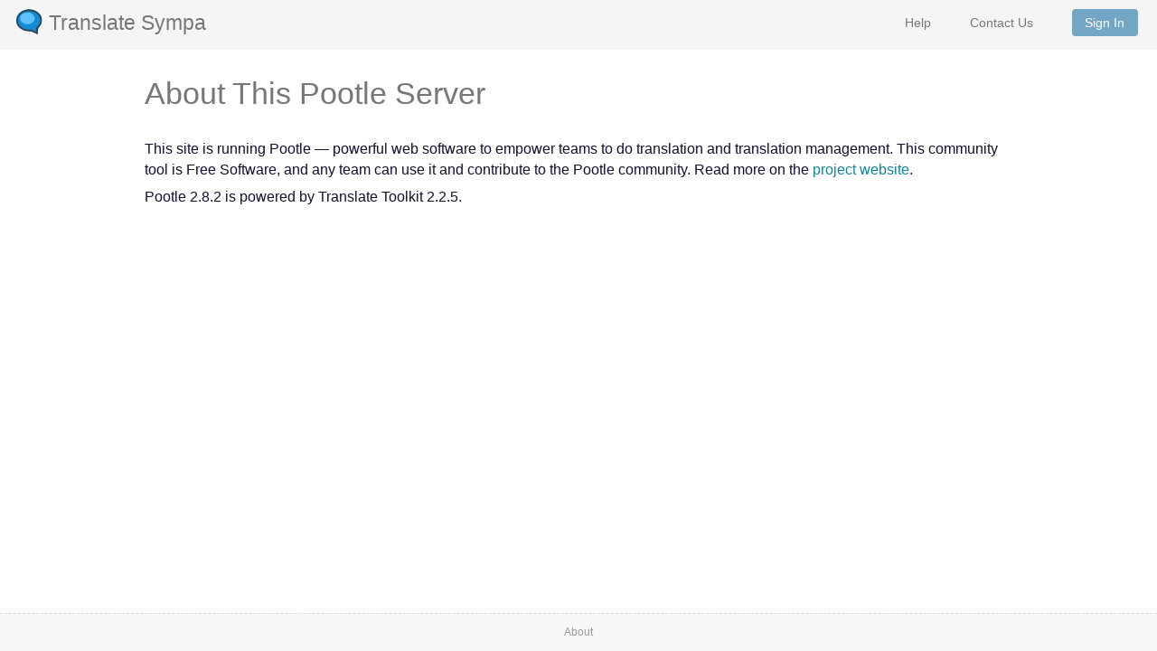

--- FILE ---
content_type: text/html; charset=utf-8
request_url: https://translate.sympa.community/about/
body_size: 4385
content:


<!DOCTYPE html>
<html lang="en-us" dir="ltr" id="pootle-base" class="">
  <head>
    <meta charset="utf-8">
    <meta http-equiv="X-UA-Compatible" content="IE=edge,chrome=1">
    <title>About | Translate Sympa</title>
    
    <meta name="viewport" content="width=device-width, initial-scale=1, maximum-scale=1">
    <meta name="application-name" content="Translate Sympa" />
    
    
    
    <link rel="stylesheet" type="text/css" href="/assets/css/common.min.42802975.css" />
    
    
    
    
    
    <link rel="apple-touch-icon" sizes="180x180" href="/assets/favicon/apple-touch-icon.png">
    <link rel="icon" type="image/png" href="/assets/favicon/favicon-32x32.png" sizes="32x32">
    <link rel="icon" type="image/png" href="/assets/favicon/favicon-16x16.png" sizes="16x16">
    <link rel="manifest" href="/assets/favicon/manifest.json">
    <link rel="mask-icon" href="/assets/favicon/safari-pinned-tab.svg" color="#5bbad5">
    <link rel="shortcut icon" href="/assets/favicon/favicon.ico">
    <meta name="msapplication-config" content="/assets/favicon/browserconfig.xml">
    <meta name="theme-color" content="#ffffff">
    
    
    <script type="text/javascript">
    window.PTL = window.PTL || {};
    PTL.settings = {
      CONTACT_ENABLED: true,
      SIGNUP_ENABLED: true,
      MARKUP_FILTER: 'markdown',
      SOCIAL_AUTH_PROVIDERS: JSON.parse("[]"),
    };
    PTL.unitApiRoot = '';
    </script>

    
    <script type="text/javascript" src="/assets/js/vendor.min.ce9c05c2.js"></script>
    
    <script src="/assets/translations/en-us/djangojs.js"></script>
    
    <script type="text/javascript" src="/assets/js/common/app.min.fb7611e0.js"></script>
    
    
    <script type="text/javascript">
    function l(path) {
      var basepath = '';
      if (path[0] === '/' && path.indexOf(basepath) !== 0) {
        return basepath + path;
      }
      return path;
    }
    function s(path) {
      return "/assets/" + path;
    }

    PTL.contact.init({url: "/contact/xhr/"});

    $(function () {
      PTL.common.init({
        hasSidebar:  false,
        page: "",
      });

      

      
    });
    </script>
    
    
  </head>

  <body id="pootle-body-base" class="">
    
    <div id="wrapper">
      
      <noscript>
        <div id="noscript" class="alert alert-danger affix">
          <h1>Pootle requires JavaScript</h1>
          <p>Please enable JavaScript in your browser preferences and reload the page.</p>
        </div>
      </noscript>
      <div id="alerts" class="affix js-alerts">
      </div>

      <nav id="navbar">
        
        <div id="nav-access">
          <a href="#nav-main">skip to navigation</a>
        </div>
        
        <h1 class="brand">
	  <a href="/"
	     title="Translate Sympa">
	    <i class="icon-logo"></i>
	    
	    <span class="site-title">Translate Sympa</span>
	    
	  </a>
	</h1>
        
        <a href="#nav-main" id="menu-toggle" class="js-toggle">&nbsp;</a>
        <ul id="nav-main">
          
          
          <!-- 2017-09-21 -->
          <li><a href="/pages/help">Help</a></li>
	  
            <li><a class="js-contact" href="/contact/">Contact Us</a></li>
          
          
          <li><a class="js-login login" href="/accounts/login/"><span class="btn btn-login">Sign In</span></a></li>
          
          
          
        </ul>
        
        
      </nav>

    

      <div id="body">
        
        <div id="content">
          
<div class="staticpage" lang="en-us" dir="ltr">
  <h1 class="title">About This Pootle Server</h1>
  
  <p>
    This site is running Pootle — powerful web software to empower teams to do translation and translation management. This community tool is Free Software, and any team can use it and contribute to the Pootle community. Read more on the <a href="http://pootle.translatehouse.org/">project website</a>.
  </p>
  <p>
    Pootle 2.8.2 is powered by Translate Toolkit 2.2.5.
  </p>
</div>

        </div>
        
      </div>

      
    </div>
    
    <div id="footer">
      <ul class="nav">
        
        <li><a href="/about/">About</a></li>
        
      </ul>
    </div>
    
    
    
    
    
    <div class="js-auth"></div>
    <div style="display: none;"><input type='hidden' name='csrfmiddlewaretoken' value='kxXar6PEHmxibLiDG2l5Fy2WylO3xQWmrFcrwxAB9LoHQ3ljLwgHOTzgFBsRm2We' /></div>
  </body>
</html>


--- FILE ---
content_type: text/css
request_url: https://translate.sympa.community/assets/css/common.min.42802975.css
body_size: 76962
content:
@font-face{font-family:'Raw';src:url('../fonts/raw.woff') format('woff')}#header-meta,#footer,.header{background-color:#eee}#body,html#tp{background:white}html,body{height:100%}html{color:#130f30;background:#fff;width:100%;margin:0;padding:0}body{background:#fff;color:#130f30;width:100%;font-family:sans-serif;font-size:.8125em;font-style:normal;font-variant:normal;font-weight:normal}a,a:link{text-decoration:none;color:#0b8696;cursor:pointer}a:visited{text-decoration:none}a:hover{text-decoration:underline}p,dd{line-height:1.5}strong{font-weight:bold}em{font-style:italic}abbr,acronym{border-bottom:1px dotted #130f30;cursor:help}p,fieldset,pre{margin-bottom:1em}th{font-size:110%;padding:0 0 7px;background-color:inherit;color:#4b4742}td{padding:5px 0}h1,h2,h3,h4,h5,h6{font-weight:normal;font-size:100%;color:#777}h1,h2,h3{font-family:sans-serif}h1{font-size:185%}h2{font-size:170%}h3{font-size:150%}h4{font-size:137%}h5{font-size:110%}h6{font-size:100%}body,div,ul,ol,li,h1,h2,h3,h4,h5,h6,pre,code,form,fieldset,legend,p,blockquote{margin:0;padding:0}input,textarea{margin:0}table{border-collapse:collapse;border-spacing:0;font-size:inherit}fieldset,img{border:0}address,caption,cite,code,dfn,th,var{font-style:normal;font-weight:normal}li{list-style:none}caption,th{text-align:left;padding:5px}html[dir="rtl"] caption,html[dir="rtl"] th{text-align:right}q::before,q::after{content:''}abbr,acronym{border:0;font-variant:normal}sup{vertical-align:text-top}sub{vertical-align:text-bottom}input,textarea,select{font-family:inherit;font-size:inherit;font-weight:inherit}legend{background-color:inherit;color:#130f30}pre,code,kbd,samp,tt{font-family:monospace;line-height:100%}#ft{clear:both}#bd::after{content:".";display:block;height:0;clear:both;visibility:hidden}[class^="icon-"],[class*=" icon-"]{background-repeat:no-repeat;display:inline-block;line-height:16px;width:16px;height:16px;vertical-align:text-top}ul.icons{list-style-type:none;margin-left:20px;text-indent:-20px}html[dir="rtl"] ul.icons{margin-right:20px;margin-left:auto}html[dir="rtl"] .icon-folder-parent{transform:scaleX(-1)}.icon-external-link{margin-top:3px;margin-left:.3em}.icon-asc,.icon-desc,.icon-ascdesc{vertical-align:middle}.browser-parent{margin:1.5em 1em 1em}.browser-parent i{vertical-align:text-bottom}.browser-parent a:hover,td.stats-name a:hover,.sidebar-action a:hover,.last-action>a:hover{text-decoration:none}.browser-parent a:hover>i+span,td.stats-name a:hover>i+span,.sidebar-action a:hover>i+span,.last-action>a:hover>.user-name{text-decoration:underline}.browsing-table-wrapper{position:relative}#wrapper{width:100%;min-height:100%;height:auto!important;height:100%;margin-bottom:-62px}#content{margin:0 1em}#footer{background-color:#f8f8f8;color:#d9d9d9;border-top:1px dashed #d9d9d9;font-size:12px;text-align:center;position:absolute;width:100%;margin-top:20px;height:42px;line-height:41px;box-sizing:border-box}#footer a{color:#999}#footer .nav li{display:inline}#footer .nav li::after{content:" | ";margin:0 1em}#footer .nav li:last-child::after{content:'';margin:0}.staticpage{margin:2em auto;padding:0 2em;font-size:120%;max-width:960px}.staticpage h1{font-size:2.2em;line-height:85%;margin:1em 0 .5em;margin-bottom:1em}.staticpage h2{color:rgba(25,15,0,0.5);font-size:1.8em;margin:1em 0 .5em}.staticpage h3{margin:1em 0 .5em}.staticpage p{margin:.5em 0}.staticpage ol,.staticpage ul{margin:0 2em}.staticpage li{list-style:inherit}.staticpage .edit-link{font-family:sans-serif;font-size:13px;line-height:1.3;vertical-align:middle}.staticpage .edit-link a{text-decoration:none;display:inline-block;background:#c30;color:#fff;padding:0 .5em;border-radius:1em}.staticpage .edit-link a:hover{background:#000}.staticpage.checks-descriptions code,.staticpage.checks-descriptions tt{color:red}.staticpage.checks-descriptions h3:target{background-color:#ff9;outline:5px solid #ff9;color:#880}#sidebar{position:absolute;top:0;bottom:0;right:0;width:0;z-index:1;background-color:#fff;box-shadow:-1px 0 2px rgba(0,0,0,0.2);transition:all .3s ease 0s}#sidebar-content{margin:2em auto;padding:0 2em;max-width:960px}#sidebar.sidebar-open{width:30%}html[dir="rtl"] #sidebar{right:auto;left:0;box-shadow:1px 0 2px rgba(0,0,0,0.2)}#sidebar #sidebar-content{display:none}#sidebar.sidebar-open #sidebar-content{display:block}.sidebar-open #sidebar-toggle::after{content:'»'}#sidebar-toggle::after{content:'«'}#sidebar-toggle{position:absolute;top:1.5em;left:-1em;width:1em;height:1em;line-height:1;background-color:#fff;color:#d9d9d9;text-align:center;text-decoration:none;font-size:24px;box-shadow:-2px 0 2px rgba(0,0,0,0.2);border-radius:2px 0 0 2px}html[dir="rtl"] #sidebar-toggle{left:auto;right:-1em;box-shadow:2px 0 2px rgba(0,0,0,0.2);border-radius:0 2px 2px 0}.sidebar-group,.sidebar-group .staticpage{margin:0;padding:0;padding-bottom:2em;border-bottom:1px solid rgba(0,0,0,0.1)}.sidebar-group:last-child,.sidebar-group .staticpage:last-child{padding:0;border-bottom:none}#alerts,#noscript{top:45%;left:50%;width:480px;margin-left:-240px;z-index:101}.browser .alert{margin:1em .5em}.alert{padding:1em;color:#fff;background-color:rgba(0,0,0,0.8);border-radius:.5em;font-size:130%;text-align:center;box-shadow:0 0 15px rgba(0,0,0,0.5)}.alert h4{margin:0}.alert .close{position:relative;top:-0.8em;right:-0.6em}.alert-info{background-color:rgba(0,50,90,0.8)}.alert-success{background-color:rgba(0,102,0,0.8)}.alert-danger,.alert-error{background-color:rgba(102,0,0,0.8)}.alert-error a{color:#f99}.close{float:right;font-size:100%;color:#fff;opacity:.5}.close:hover{opacity:.8}button.close{padding:0;cursor:pointer;background:transparent;border:0;-webkit-appearance:none}#body{margin:0;padding:0 0 4em;position:relative;width:100%;display:inline-block}.module table{width:100%}table.stats{clear:both}.stats tr.item{display:none}.stats tr.item.is-visible{display:table-row}tr.view-row:nth-child(odd),.permissions tr.item:nth-child(odd),.stats .item.odd{background:#f5fbfd}.clear{clear:both}.module{width:48%;float:right;margin:0}html[dir="rtl"] .module{float:left}.module.first{float:left}html[dir="rtl"] .module.first{float:right}.hd h2{margin:1em .5em 0;border-bottom:1px solid #eee}.last-action .short-action-text{display:none}@media screen and (max-width:1440px){table .last-action .action-text{display:none}table .last-action .short-action-text{display:inline}}.last-action{margin-top:1px}.last-action img{width:20px;height:20px;position:absolute;top:-2px}html[dir="rtl"] .last-action img{right:0}.last-action a{position:relative;display:inline-block;vertical-align:text-top}.last-action .user-info{margin-left:24px}html[dir="rtl"] .last-action .user-info{margin-left:auto;margin-right:24px}#top-stats .last-action .user-info{margin-left:20px}html[dir="rtl"] #top-stats .last-action .user-info{margin-left:auto;margin-right:20px}.last-action .extra-item-meta{color:#999}.bd{margin:1em}.bd h2,{margin-bottom:.5em}.bd h3{font-size:120%}.bd h4{margin-top:.5em;font-size:110%;font-weight:bold}.form{width:30em;margin:2em auto;padding:1em;text-align:left;border-radius:10px;box-shadow:0 2px 5px #777;background:#eee}html[dir="rtl"] .form{text-align:right}.form h2{color:#666;margin-bottom:.5em}.form p,.form div.p{margin-top:1em}.form input[type="text"],.form input[type="email"],.form input[type="password"],.form select,.form textarea{width:100%}.form .buttons{margin-top:2em;margin-bottom:0;text-align:right}html[dir="rtl"] .form .buttons{text-align:left}.form.message{background:linear-gradient(to bottom,#e5f3f8,#cde7f1)}.form.success{background:linear-gradient(to bottom,#efd,#cf9)}.form.error{background:linear-gradient(to bottom,#fee,#fcc)}.form p.info{margin:.3em 0}.form .success{color:#390}.form .error{color:#c33}p.help,span.helptext{font-size:.8em;font-style:italic}ul.errorlist{margin:0;padding:0}.errorlist li{color:#c33;margin-top:.2em}.form .captcha{text-align:left;margin-top:1em}.form .captcha label{font-size:120%;margin-right:.6em}.form .captcha input[type="text"]{font-size:120%;width:3em}.form .captcha input[type="submit"]{margin-left:1em;vertical-align:bottom}.form .captcha ul.errorlist{float:right;line-height:2em}div.settings-container{display:block;margin:0 auto 2em;margin:1em}.settings-container h2{margin:0 0 .5em}.settings-container h2,.module .hd h2,.hd h2{font-family:'Helvetica Neue',Helvetica,Arial,sans-serif;font-size:2.2em}.settings-container p{margin-bottom:1em}.settings-container table{width:100%;margin-bottom:1em}.settings-container td{font-size:inherit}div#settings{margin-bottom:2em}.other-selected{background-color:#8ec904!important}.delete-selected{background-color:#e08566!important}.delete-selected:nth-child(even){background-color:#d67f62!important}.delete-selected>*{opacity:.4}.delete-selected td.DELETE{opacity:1}.other-selected a,.delete-selected a{color:#fff}tr.item.empty{opacity:.65}table.stats td{white-space:nowrap}td.stats-name{white-space:nowrap;line-height:20px;max-width:25vw;overflow:hidden}td.stats-name a{display:block;overflow:hidden;text-overflow:ellipsis}td.stats-number{padding-right:26px!important}table.stats .number,th.stats-number,td.stats-number,td.stats-percentage,table.stats td.last-updated{text-align:right}html[dir="rtl"] table.stats .number,html[dir="rtl"] th.stats-number,html[dir="rtl"] td.stats-number,html[dir="rtl"] td.stats-percentage,html[dir="rtl"] table.stats td.last-updated{text-align:left}td.stats-number.need-translation .stats-data,td.stats-number.suggestions .stats-data,td.stats-number.critical .stats-data{text-decoration:none;display:inline-block;color:#fff;padding:0 .5em;margin-right:-0.5em;border-radius:1em}td.stats-number.need-translation .stats-data{background:#85a9b5}td.stats-number.need-translation a.stats-data{background:#0489b7}td.stats-number.suggestions .stats-data{background:#aba786}td.stats-number.suggestions a.stats-data{background:#ba6}td.stats-number.critical .stats-data{background:#a08d88}td.stats-number.critical a.stats-data{background:#c30}td.stats-number.need-translation a:hover,td.stats-number.suggestions a:hover,td.stats-number.critical a:hover{background:#000!important}td.stats-name .user-nobody{font-style:italic}td.stats-name.folder{font-weight:bold}td.last-activity{width:100%}html[dir="rtl"] td.language,html[dir="rtl"] td.stats-name,{text-align:right!important}.item{padding:1em}.item .title{font-weight:bold}.item h2{font-size:100%}.stats-checks table{width:100%}.check a{color:#444}.category-critical.check a,.checks-critical a,.category-critical.check .check-data,.checks-critical .check-data{color:#c00}.stats-checks a.toggle-more-checks{color:#0b8696}.check-name{width:100%}.check-count{text-align:right}html[dir="rtl"] .check-count{text-align:left}.toggle-more-checks .collapsed .hide-more,.toggle-more-checks .show-more{display:none}.toggle-more-checks .collapsed .show-more{display:inherit}.toggle-more-checks,.more-top-contributors{padding:9px 0}div.small{font-size:1em}.tiny{font-size:.9em}table.graph{height:9px;width:200px;background-color:#ccc;font-size:1px}@media screen and (max-width:950px){table.graph{width:100px}}table.graph td{padding:0!important}table.graph .translated{background-color:#090}table.graph .fuzzy{background-color:#9c9}span.legend{display:inline-block;width:1em;height:1em;background-color:#ccc;margin-right:.3em;margin-bottom:-0.1em}html[dir="rtl"] span.legend{margin-right:auto;margin-left:.3em}span.legend.translated{background-color:#090}span.legend.fuzzy{background-color:#9c9}table.sortable th,table tfoot,#user-contributions table th{color:#999;font-size:85%}table.sortable th{cursor:pointer;white-space:nowrap}table.sortable th i{vertical-align:middle}table.sortable th.sorttable_nosort{cursor:default}table.sortable td{padding:5px}table.sortable th.sorttable_sorted,table.sortable th.sorttable_sorted_reverse{color:#130f30}table.sortable th input{float:left;margin-right:5px}html[dir="rtl"] table.sortable th input{float:right;margin-right:0;margin-left:5px}.sortkey{display:none}div.pagination-control{margin:1.5em 0}ul.pager li{display:inline-block}ul.pager li a,ul.pager li a:visited{border:1px solid #d9d9d9;text-decoration:none}ul.pager li a:hover{border-color:#68b8d4;background-color:#b3dbe9}ul.pager li span.current-link,ul.pager li a{margin:1px;padding:.2em .7em .3em}ul.pager li span.current-link{background-color:#68b8d4;color:#fff;border:1px solid #0489b7;font-weight:bold}html[dir="ltr"] ul.pager li:first-child>*{padding-left:1em;border-radius:1em 0 0 1em}html[dir="ltr"] ul.pager li:last-child>*{padding-right:1em;border-radius:0 1em 1em 0}html[dir="rtl"] ul.pager li:first-child>*{padding-right:1em;border-radius:0 1em 1em 0}html[dir="rtl"] ul.pager li:last-child>*{padding-left:1em;border-radius:1em 0 0 1em}.header{padding:0 1.5em}#header-meta{box-sizing:border-box;display:table;width:100%;line-height:2;border-bottom:none}#top-stats{padding-bottom:2em;padding-top:.2em}#top-stats h3{border-bottom:1px solid #eee;margin:1em 0 0}#top-stats .label{margin-top:-1.1em;width:8em;padding-bottom:.5em}#top-stats a{position:relative}.icon-collapse-stats,.icon-expand-stats{display:inline-block;position:absolute;top:-4px;left:-11px;z-index:1}#progressbar{position:relative}#progressbar table.graph{width:100%;position:absolute;height:12px}.expand-stats{float:right;position:relative;width:0;height:0}html[dir="rtl"] .expand-stats{float:left}.expand-stats .icon-expand-stats,.expand-stats .icon-collapse-stats{position:relative;top:20px;left:0}.path-summary-more{padding:0 2em;border:1px solid #eee;background:#f4f4f4;border-radius:0 0 5px 5px}.path-summary-more .path-summary-expanded,.path-summary-more.expand .path-summary-collapsed{display:none}.path-summary-more .path-summary-collapsed{display:block;margin-top:11px;margin-left:-10px;padding:10px 0;height:15px}html[dir="rtl"] .path-summary-more .path-summary-collapsed{margin-left:auto;margin-right:-10px}.path-summary-more.expand .path-summary-expanded{display:block;margin-top:2.5em}.path-summary-more .path-summary-collapsed label{color:#999}.path-summary-more table tr:hover{background:rgba(0,0,0,0.05)}.path-summary-more td{height:1.8em}.path-summary-more .expand-stats{outline:0 none}.summary-1-col,.summary-2-col{width:18.75%;float:left}.summary-3-col{float:left}html[dir="rtl"] .summary-1-col,html[dir="rtl"] .summary-2-col,html[dir="rtl"] .summary-3-col{float:right}.path-summary-more .summary-3-col{width:43.75%;margin:0 0 0 6.25%}html[dir="rtl"] .path-summary-more .summary-3-col{margin:0 0 0 6.25%}.path-summary-more .summary-1-col{margin:0 6.25% 0 0}html[dir="rtl"] .path-summary-more .summary-1-col{margin:0 0 0 6.25%}.path-summary-more .summary-2-col{margin:0 3.125%}@media screen and (max-width:1600px){.path-summary-more .summary-1-col,.path-summary-more .summary-2-col{width:43.75%;display:table-cell}.path-summary-more .summary-3-col{width:100%;margin:0}#top-stats .path-summary-more .summary-3-col h3.top{margin:1em 0 0}.path-summary-more.expand .path-summary-expanded{margin:2.5em 0 1em}.path-summary-more .summary-2-col{margin:0 0 0 6.25%}html[dir="rtl"] .path-summary-more .summary-2-col{margin:0 6.25% 0 0}.path-summary-more .summary-1-col{margin:0 6.25% 0 0}html[dir="rtl"] .path-summary-more .summary-1-col{margin:0 0 0 6.25%}}.path-summary-more .bd{margin:1em 0}.path-summary-more .summary-3-col .bd{margin:1em 0}#top-stats .path-summary-more h3{border:0;margin:1.6em 0 0}#top-stats .path-summary-more h3.top{margin:0}.path-summary-more table.stats{width:100%}.path-summary-more td.stats-number{padding-right:3em!important}.path-summary-more .graph{height:8em;background-color:#ccc;width:100%;margin-bottom:1em;display:none}.path-summary-more .action-wrapper label,.path-summary-more .action-wrapper .last-action,.path-summary-more .action-wrapper .last-updated{display:inline-block}#tabs{height:34px}#tabs li{float:left}html[dir="rtl"] #tabs li{float:right}#tabs a{background-color:inherit;border:1px solid transparent;color:#999;display:block;height:30px;line-height:2.2;margin:3px 4px 0;padding:0 11px;text-decoration:none}#tabs a:hover{background-color:#fff!important;border-color:#d9d9d9 #d9d9d9 #fff;border-style:solid}#tabs a.admintab,#tabs.admin a,#tabs a .admin{color:#c30!important}#tabs li a.active{background-color:#fff;border-color:#d9d9d9 #d9d9d9 #fff;border-style:solid;color:#444;font-weight:bold}.title a{unicode-bidi:embed}#search{display:inline-block}#search-form{position:relative;padding:2px;box-shadow:0 1px 3px 0 rgba(0,0,0,0.075) inset}#search-form,.search-container{background-color:#fff;border:1px solid #d9d9d9;border-radius:3px}#search-form.is-disabled,#search-form.is-disabled input[type="text"]{background-color:#eee;font-style:italic}#search-form.focused,.search-container{box-shadow:0 0 2px #d9d9d9}.search-wrapper{font-size:0;white-space:nowrap}.search-wrapper input[type="text"],.search-wrapper .btn-search{vertical-align:middle}#search-form input[type="text"]{border:0 none;height:16px;line-height:16px;padding:0 4px;width:145px;background-color:#fff;color:#666;font-size:12px;outline:0}#search-form input[type="text"]:focus{color:#000}.btn-search{padding:0;min-width:inherit;min-height:inherit;border:0 none;box-shadow:none;border-radius:0}.btn-search,.btn-search:hover{background:transparent}.btn-search-fields{margin:0}.search-container{padding:5px;position:absolute;top:30px;z-index:200;width:165px;outline:0}.search-container::after,.search-container::before{bottom:100%;border:solid transparent;content:" ";height:0;width:0;position:absolute;pointer-events:none}.search-container::after{border-color:rgba(255,255,255,0);border-bottom-color:#fff;border-width:5px;left:50%;margin-left:-5px}.search-container::before{border-color:rgba(217,217,217,0);border-bottom-color:#d9d9d9;border-width:6px;left:50%;margin-left:-6px}.search-fields li,.search-options li{padding:.4em;font-size:90%}.search-fields li input,.search-options li input{vertical-align:top}.search-options{margin-top:5px;padding-top:5px;border-top:1px solid #d9d9d9}.icon{float:left;margin-right:8px}.icon[dir="rtl"]{float:right;margin-left:8px}.avatar{display:inline-block;overflow:hidden;border-radius:50%}.avatar-system{display:inline-block;overflow:hidden;top:-2px;position:absolute}a.collapse{cursor:pointer}.collapsethis{display:none}.hr{border-top:1px solid rgba(0,0,0,0.1);padding:1em 0 0}table.stats span.muted{display:none}table.stats td.zero span.zero,table.stats td.non-zero span.non-zero,table.stats td.not-inited span.not-inited{display:inline}#autorefresh-notice.dirty{opacity:1;transition-timing-function:ease;transition-duration:1s}#top-stats.dirty #progressbar td,#translate-actions.dirty,#top-stats.dirty .path-summary-more .stats-number,#top-stats.dirty .path-summary-more .stats-percentage,#top-stats.dirty .path-summary-more td.last-action,#top-stats.dirty .path-summary-more td.last-updated,table.stats .item.dirty .stats-graph,table.stats .item.dirty .stats-number,table.stats .item.dirty .last-activity,table.stats .item.dirty .last-updated{opacity:.35}.item.is-grayed,.item.is-disabled{font-style:italic;opacity:.5}.muted{color:#999}.placeholder{font-style:italic}.danger{color:#b94a48}.hide{display:none}.invisible{visibility:hidden}.affix{position:fixed}*:lang(ar),*:lang(arc),*:lang(dv),*:lang(fa),*:lang(he),*:lang(ks),*:lang(ps),*:lang(ur),*:lang(yi){direction:rtl}:lang(ak){font-family:"Raw",Lucida,"DejaVu Sans",inherit}:lang(ar){font-family:"Raw",sans-serif;font-size:1em}:lang(bn){font-family:"Raw",FreeSans,MuktiNarrow,Vrinda,inherit;font-size:medium;line-height:110%}:lang(el){font-family:"Raw","DejaVu Sans",inherit}:lang(fa){font-family:"Raw",Terafik,Traffic,Roya,Nazli,Nazanin,inherit;font-size:large}:lang(ja),:lang(ko){font-size:medium}:lang(zh){font-size:large}:lang(km){font-family:"Raw","Khmer OS System","Khmer OS","Khmer Kampongtrach","CDT Khmer",inherit;line-height:170%}:lang(vi){font-family:"Raw","Lucida Grande","Vu Phu Tho","DejaVu Sans",inherit}:lang(vi) a:hover[href]{text-decoration:none;color:#606047}:lang(vi) a:active[href]{text-decoration:none;color:#606047}.vfolders{margin-bottom:3em}h2:lang(bn),h2:lang(ja),h2:lang(ko),h2:lang(zh){font-size:170%}h2:lang(bn) a,h2:lang(ja) a,h2:lang(ko) a,h2:lang(zh) a{font-size:100%}.messages{background:#fe9;margin:0 -2em;padding:.7em 1.5em;border-bottom:1px solid rgba(0,0,0,0.1);border-top:1px solid rgba(0,0,0,0.1)}.messages li{margin-left:.5em}.align-centered{text-align:center}.aligned-right{text-align:right}.aligned-left{text-align:left}.msg-error{color:red;font-weight:bold}.padded{padding:1em}.padded-top{padding-top:1em}.padded-bottom{padding-bottom:1em}.padded-left{padding-left:1em}.padded-right{padding-right:1em}.padded-half{padding:.5em}.padded-half-left{padding-left:.5em}.padded-half-right{padding-right:.5em}form.pootle-fs-config-form input,form.pootle-fs-config-form select{font-size:1.2em}form.pootle-fs-config-form input[type='text']{width:100%;margin:0;padding:0;box-sizing:border-box}form.pootle-fs-config-form p{margin:1em}form.pootle-fs-config-form label{font-size:1.2em;display:block}form.pootle-fs-config-form span.helptext{font-size:1em;display:block}form.pootle-fs-config-form{margin:0;padding:1em}#pootle-fs-project-admin .config-content{width:50%;float:left}.config-content-panel{padding:1em;border:solid #aaa 1px;margin:1em;background:#eee}#pootle-fs-project-admin .config-content-panel h3{background:transparent}.centered{margin:auto}.bigger{font-size:1.5em}.biggest{font-size:2em}.pagination{position:relative;left:0;top:0;height:2.4em}.pagination .pagination-right{position:absolute;width:5em;right:0;height:2.4em;text-align:right;padding:.3em}html[dir="rtl"] .pagination .pagination-right{right:auto;left:0;text-align:left}.pagination .pagination-center{width:100%;position:absolute;padding:0 5em;box-sizing:border-box;height:2.4em;text-align:center}.pagination .pagination-center .pagination-info{margin-left:2em}.pagination .pagination-center input{padding:.3em .1em;width:5em;background:#efefef;border:solid #cfcfcf 1px;height:2em}.pagination .pagination-left{position:absolute;left:0;width:5em;height:2.4em;padding:.3em;z-index:1000}html[dir="rtl"] .pagination .pagination-left{left:auto;right:0;text-align:right}form.formtable .disabled{opacity:.5}form.formtable .sort-by a{color:#777;margin-left:.2em}form.formtable .sort-by{margin-left:.4em}form.formtable input[type="checkbox"]{margin:3px 4px;vertical-align:middle}form.formtable tbody tr:hover{background:#ececec}form.formtable table{border:solid #ccc 1px;background:#fefefe;border-collapse:separate;border-spacing:1px;font-size:.8em;width:100%}form.formtable th,form.formtable tfoot td{background:#efefef}form.formtable th,form.formtable td{padding:.2em}form.formtable .messages{margin:0}form.formtable td.row-select,form.formtable th.row-select-placeholder{width:1px}form.formtable textarea{vertical-align:top;padding:.5em;font-size:.8rem;margin-bottom:.5em}form.formtable tfoot .select2-container,form.formtable tfoot textarea{margin-right:1em}form.formtable tfoot .formtable-select td{padding:.5em}form.formtable tfoot .formtable-actions td{padding:1em}.warning{color:#9f6000;background-color:#feefb3;padding:1em}.upstream-icon{position:relative;top:-2px;margin-right:.2em}.upstream-link{position:relative;margin-top:.5em}.visibility-toggle{float:right;color:#c30}#actions{padding-bottom:.5em;z-index:200;position:relative}body.translate #actions{padding-bottom:.5em}#actions>div{vertical-align:middle}#translate-actions{display:inline-block;position:relative}#translate-actions a{text-decoration:none;color:#000}#translate-actions ul{display:inline-block;list-style-type:none}#translate-actions li{display:inline-block;margin-left:2em;margin-right:-0.5em;font-weight:bold}html[dir="rtl"] #translate-actions li{margin-right:2em;margin-left:-0.5em}#translate-actions li.non-zero,#translate-actions li.back-to-browser{display:inline-block}#translate-actions .counter{padding:.1em .9em;border-radius:1em;background:#000;color:#fff;font-weight:normal}#translate-actions a:hover{color:#000}#translate-actions a:hover .counter{background:#000!important}#translate-actions .translation-complete{color:#8ba98e}#translate-actions a.translation-complete{color:#090}#translate-actions .translation-complete .counter{background-color:#8ba98e}#translate-actions a.translation-complete .counter{background-color:#090}#translate-actions .continue-translation{color:#85a9b5}#translate-actions a.continue-translation,#translate-actions .back-to-browser a{color:#0489b7}#translate-actions .back-to-browser a{padding:.1em .4em;vertical-align:middle}#translate-actions .continue-translation .counter{background-color:#85a9b5}#translate-actions a.continue-translation .counter,#translate-actions .back-to-browser .counter{background-color:#0489b7}#translate-actions .review-suggestions{color:#aba786}#translate-actions a.review-suggestions{color:#ba6}#translate-actions .review-suggestions .counter{background-color:#aba786}#translate-actions a.review-suggestions .counter{background-color:#ba6}#translate-actions .fix-errors{color:#a08d88}#translate-actions a.fix-errors{color:#c30}#translate-actions .fix-errors .counter{background-color:#a08d88}#translate-actions a.fix-errors .counter{background-color:#c30}.icon-back{margin-top:1px}#translate-filters{display:inline-block}#translate-filters .breadcrumb{display:inline-block;font-size:1em;font-family:sans-serif;padding:0;margin-left:2em;vertical-align:text-top}html[dir="rtl"] #translate-filters .breadcrumb{margin-left:auto;margin-right:2em}#translate-filters .breadcrumb .select2-container .select2-choice{height:auto;line-height:24px;min-height:24px}#translate-filters .breadcrumb .select2-container .select2-choice div{top:-1px}.breadcrumb{font-size:1.5em;font-weight:normal;font-family:'Helvetica Neue',Helvetica,Arial,sans-serif;visibility:hidden;padding:5px 0;height:2em;display:table-cell;vertical-align:middle}.browser .breadcrumb{padding:5px 0 0}#js-breadcrumb-resource{display:inline-block}@media screen and (min-width:1350px){.breadcrumb{white-space:nowrap;overflow:visible}#js-breadcrumb-resource{display:inline-block}}.breadcrumb li{display:inline-block;float:left;margin-left:.3em}html[dir="rtl"] .breadcrumb li{float:right;margin-left:0;margin-right:.3em}.breadcrumb li.hide{display:none}.breadcrumb li::before{content:" / "}.breadcrumb li:first-child::before,.translate .breadcrumb li::before,.browser .breadcrumb li::before{margin-left:0;content:normal}.select2-container .select2-results li .result-path::before{content:" ";height:16px;width:16px;display:inline-block;vertical-align:middle;margin-right:.2em;background-image:url('../images/sprite.png');position:relative;top:-2px}.select2-container .select2-results li .directory::before{background-position:-101px 0}.select2-container .select2-results li .store::before{background-position:-101px -32px}.btn{border:medium none;border-radius:4px;outline:0;cursor:pointer;display:inline-block;background-image:none;text-align:center;transition:all .25s linear 0s;font-size:inherit;padding:.5em 1em}.btn,a.btn,a.btn:link{color:#fff!important;text-decoration:none}.btn-xl{font-size:1.6em;padding:1em 2em}.btn-lg{font-size:1.4em}.btn-sm{font-size:.9em}.btn-xs{font-size:.8em;border-radius:3px}.btn{background-color:#72a6c4}.btn.btn-primary{background-color:#72a6c4}.btn.btn-success{background-color:#5fb336}.btn.btn-info{background-color:#3498db}.btn.btn-warning{background-color:#f1c40f}.btn.btn-danger{background-color:#d2322d}.btn:hover,.btn:focus{-webkit-filter:brightness(120%);filter:brightness(120%)}.btn:disabled,.btn-disabled,.btn:disabled:active,.btn-disabled:active,.btn:disabled:hover,.btn-disabled:hover,.btn:disabled:focus,.btn-disabled:focus{cursor:default;pointer-events:none;color:rgba(255,255,255,0.75);opacity:.5;-webkit-filter:grayscale(50%);filter:grayscale(50%)}body.zoom-out-1 .btn{min-width:100px}body.zoom-out-2 .btn{min-width:90px}#contact label[for="id_captcha_answer"]{display:inline}#contact #id_name,#contact #id_email{width:25em}#contact #id_email_subject,#contact #id_context,#contact #id_body{width:40em}#error-page #body{position:absolute;display:table;height:calc(100% - 62px)}#error-page #content{display:table-cell;vertical-align:middle;font-size:130%;text-align:center}#error-page h2.error-face{font-size:500%;color:#005b7a}#error-page h2.error-title{margin-top:2em;margin-bottom:.5em}#error-page h3{margin-bottom:1em}#error-page .exception{font-style:italic}#error-page .exception-details{margin-top:6.5em}#error-page .exception-label{font-style:normal}#error-page .exception-sentry{color:#999;font-size:.8em;margin-top:1em}.auth-window.lightbox-body{font-size:1.2em;padding:0;border-radius:.25em}.auth-window .lightbox-header{background-color:#eee;padding:1em 2em;border-radius:.25em .25em 0 0;text-align:center}.auth-window .lightbox-title{color:#72a6c4;font-size:1.3em}.auth-window .lightbox-content{width:20em;min-height:22.5em;padding:0 2em}.auth-window .lightbox-footer{padding:0 1em 1em;font-size:.7em;text-align:center}.auth-window .Tabs{position:relative;top:-2em}.auth-window .Tabs__TabList{margin-left:-2em;margin-right:-2em}.auth-window .TabList__Tab{box-sizing:border-box;padding:1em;width:50%;text-align:center;background-color:#eee;border-top:2px solid transparent}.auth-window .TabList__Tab--is-active{background-color:inherit;border-color:#ddd}.auth-window .Tabs__TabContent{padding-top:1em}.auth-window form .fields{color:#888}.auth-window form .fields label{color:#130f30}.auth-window .fields .errorlist-all{margin:1em 0;text-align:center}.auth-window .fields .field-wrapper{margin:1em 0}.auth-window .fields input{box-sizing:border-box;width:100%;margin:.5em 0;line-height:1.5}.auth-window .fields span{display:block}.auth-window .actions{display:block;text-align:center}.auth-window .actions>div{margin:1em auto}.auth-window .actions.password-forgotten{margin-top:-1.2em}.auth-window .actions .btn{margin:1em auto;width:50%}.auth-window .actions.sign-in-social .btn{line-height:3;width:90%}.auth-window .actions a{font-size:.85em}.auth-window hr{border:0;border-top:1px solid #ccc;margin:1.5em auto;width:70%}.auth-window p{font-size:.85em;font-style:italic;color:#888}.auth-window .actions.password-reset span,.auth-window .actions.sign-up span{display:block;font-size:1.2em;font-weight:bold}.mfp-bg{top:0;left:0;width:100%;height:100%;z-index:502;overflow:hidden;position:fixed;background:#0b0b0b;opacity:.8;filter:alpha(opacity=80)}.mfp-wrap{top:0;left:0;width:100%;height:100%;z-index:503;position:fixed;outline:none!important;-webkit-backface-visibility:hidden}.mfp-container{height:100%;text-align:center;position:absolute;width:100%;height:100%;left:0;top:0;padding:0 8px;box-sizing:border-box}.mfp-container:before{content:'';display:inline-block;height:100%;vertical-align:middle}.mfp-align-top .mfp-container:before{display:none}.mfp-content{position:relative;display:inline-block;vertical-align:middle;margin:0 auto;text-align:left;z-index:505}html[dir="rtl"] .mfp-content{text-align:right}.mfp-inline-holder .mfp-content,.mfp-ajax-holder .mfp-content{width:100%;cursor:auto}.mfp-ajax-cur{cursor:progress}.mfp-zoom-out-cur,.mfp-zoom-out-cur .mfp-image-holder .mfp-close{cursor:-moz-zoom-out;cursor:-webkit-zoom-out;cursor:zoom-out}.mfp-zoom{cursor:pointer;cursor:-webkit-zoom-in;cursor:-moz-zoom-in;cursor:zoom-in}.mfp-auto-cursor .mfp-content{cursor:auto}.mfp-close,.mfp-arrow,.mfp-preloader,.mfp-counter{-webkit-user-select:none;-moz-user-select:none;user-select:none}.mfp-loading.mfp-figure{display:none}.mfp-hide{display:none!important}.mfp-preloader{color:#ccc;position:absolute;top:50%;width:auto;text-align:center;margin-top:-0.8em;left:8px;right:8px;z-index:504}.mfp-preloader a{color:#ccc}.mfp-preloader a:hover{color:white}.mfp-s-ready .mfp-preloader{display:none}.mfp-s-error .mfp-content{display:none}button.mfp-close,button.mfp-arrow{overflow:visible;cursor:pointer;background:transparent;border:0;-webkit-appearance:none;display:block;padding:0;z-index:506}button::-moz-focus-inner{padding:0;border:0}.mfp-close{width:44px;height:44px;line-height:44px;position:absolute;right:0;top:0;text-decoration:none;text-align:center;opacity:.65;padding:0 0 18px 10px;color:white;font-style:normal;font-size:28px;font-family:Arial,Baskerville,monospace}.mfp-close:hover,.mfp-close:focus{opacity:1}.mfp-close:active{top:1px}html[dir="rtl"] .mfp-close{right:auto;left:0;padding:0 10px 18px 0}.mfp-close-btn-in .mfp-close{color:#333}.mfp-image-holder .mfp-close,.mfp-iframe-holder .mfp-close{color:white;right:-6px;text-align:right;padding-right:6px;width:100%}.mfp-counter{position:absolute;top:0;right:0;color:#ccc;font-size:12px;line-height:18px}.mfp-arrow{position:absolute;top:0;opacity:.65;margin:0;top:50%;margin-top:-55px;padding:0;width:90px;height:110px;-webkit-tap-highlight-color:rgba(0,0,0,0)}.mfp-arrow:active{margin-top:-54px}.mfp-arrow:hover,.mfp-arrow:focus{opacity:1}.mfp-arrow:before,.mfp-arrow:after,.mfp-arrow .mfp-b,.mfp-arrow .mfp-a{content:'';display:block;width:0;height:0;position:absolute;left:0;top:0;margin-top:35px;margin-left:35px;border:solid transparent}.mfp-arrow:after,.mfp-arrow .mfp-a{opacity:.8;border-top-width:12px;border-bottom-width:12px;top:8px}.mfp-arrow:before,.mfp-arrow .mfp-b{border-top-width:20px;border-bottom-width:20px}.mfp-arrow-left{left:0}.mfp-arrow-left:after,.mfp-arrow-left .mfp-a{border-right:12px solid black;left:5px}.mfp-arrow-left:before,.mfp-arrow-left .mfp-b{border-right:20px solid white}.mfp-arrow-right{right:0}.mfp-arrow-right:after,.mfp-arrow-right .mfp-a{border-left:12px solid black;left:3px}.mfp-arrow-right:before,.mfp-arrow-right .mfp-b{border-left:20px solid white}.mfp-iframe-holder{padding-top:40px;padding-bottom:40px}.mfp-iframe-holder .mfp-content{line-height:0;width:100%;max-width:900px}.mfp-iframe-scaler{width:100%;height:0;overflow:hidden;padding-top:56.25%}.mfp-iframe-scaler iframe{position:absolute;display:block;top:0;left:0;width:100%;height:100%;box-shadow:0 0 8px rgba(0,0,0,0.6);background:black}.mfp-iframe-holder .mfp-close{top:-40px}img.mfp-img{width:auto;max-width:100%;height:auto;display:block;line-height:0;box-sizing:border-box;padding:40px 0 40px;margin:0 auto}.mfp-figure:after{content:'';position:absolute;left:0;top:40px;bottom:40px;display:block;right:0;width:auto;height:auto;z-index:-1;box-shadow:0 0 8px rgba(0,0,0,0.6)}.mfp-figure{line-height:0}.mfp-bottom-bar{margin-top:-36px;position:absolute;top:100%;left:0;width:100%;cursor:auto}.mfp-title{text-align:left;line-height:18px;color:#f3f3f3;word-break:break-word;padding-right:36px}.mfp-figure small{color:#bdbdbd;display:block;font-size:12px;line-height:14px}.mfp-image-holder .mfp-content{max-width:100%}.mfp-gallery .mfp-image-holder .mfp-figure{cursor:pointer}@media screen and (max-width:800px) and (orientation:landscape),screen and (max-height:300px){.mfp-img-mobile .mfp-image-holder{padding-left:0;padding-right:0}.mfp-img-mobile img.mfp-img{padding:0}.mfp-img-mobile .mfp-figure:after{top:0;bottom:0}.mfp-img-mobile .mfp-bottom-bar{background:rgba(0,0,0,0.6);bottom:0;margin:0;top:auto;padding:3px 5px;position:fixed;box-sizing:border-box}.mfp-img-mobile .mfp-bottom-bar:empty{padding:0}.mfp-img-mobile .mfp-counter{right:5px;top:3px}.mfp-img-mobile .mfp-close{top:0;right:0;width:35px;height:35px;line-height:35px;background:rgba(0,0,0,0.6);position:fixed;text-align:center;padding:0}.mfp-img-mobile .mfp-figure small{display:inline;margin-left:5px}}@media all and (max-width:800px){.mfp-arrow{-webkit-transform:scale(0.75);transform:scale(0.75)}.mfp-arrow-left{-webkit-transform-origin:0;transform-origin:0}.mfp-arrow-right{-webkit-transform-origin:100%;transform-origin:100%}.mfp-container{padding-left:6px;padding-right:6px}}.mfp-ie7 .mfp-img{padding:0}.mfp-ie7 .mfp-bottom-bar{width:600px;left:50%;margin-left:-300px;margin-top:5px;padding-bottom:5px}.mfp-ie7 .mfp-container{padding:0}.mfp-ie7 .mfp-content{padding-top:44px}.mfp-ie7 .mfp-close{top:0;right:0;padding-top:0}#navbar{background-color:#f5f5f5;line-height:50px;min-height:55px}#navbar>*{vertical-align:middle}#navbar a{color:#777;text-decoration:none;outline:none}#navbar a:active,#navbar a:focus,#navbar a:hover{color:#ccc}#navbar .logo-custom{position:absolute;top:.3em;left:55px;max-height:36px}html[dir="rtl"] #navbar .logo-custom{left:auto;right:55px}#navbar h1{font-family:'Helvetica Neue',Helvetica,Arial,sans-serif;margin:0;display:inline-block;float:left;font-size:23px;padding:0 16px;white-space:nowrap;overflow:hidden;text-overflow:ellipsis;max-width:40%}html[dir="rtl"] #navbar h1.brand{float:right}html[dir="rtl"] #navbar h1 .site-title{padding-left:auto}#navbar h1 .icon-logo{position:relative;top:-4px}#nav-main>.menu-divider{display:inline-block;box-shadow:1px 0 0 rgba(255,255,255,0.1);height:100%;margin-right:2px;width:1px}#nav-main .parent-site a,#nav-main .parent-site a:active,#nav-main .parent-site a:focus,#nav-main .parent-site a:hover{font-size:13px}#nav-main{float:right;position:relative}html[dir="rtl"] #nav-main{float:left}#nav-main>li{float:left}html[dir="rtl"] #nav-main>li{float:right}#nav-main li a,#nav-main li a:hover,#nav-main li a:active,#nav-main li a:focus{color:#777;display:inline-block;text-decoration:none;padding:0 1.5em;font-size:1.1em;box-sizing:border-box;width:100%}#nav-main .dropdown-menu li a:hover,#nav-main .dropdown-menu li.show-dropdown{background-color:#eee}#nav-main .dropdown-menu li a:active,#nav-main .dropdown-menu li a:focus{background-color:#eee}#nav-main a.admin,#nav-main a.admin:hover{color:#f33}#user{float:left}#user img{display:inline-block;width:24px;height:24px;margin:0 8px;border:2px solid white;border-radius:50%}#user a>*{vertical-align:middle;line-height:1}#user .user-username{display:inline-block}#nav-main .login .btn{padding:.1em 1em;font-weight:normal;line-height:2em}.show-dropdown .dropdown-menu{display:block}.dropdown-menu{position:absolute;z-index:500;top:100%;display:none;background-color:#f5f5f5;min-width:200px;line-height:35px;padding:.2em 0;border-radius:0 0 3px 3px;box-shadow:0 3px 5px rgba(0,0,0,0.7)}.dropdown-menu .menu-divider{box-shadow:0 1px 0 rgba(255,255,255,0.1);height:1px;margin:.25em 0}#nav-access{position:absolute;top:-1000px}html[dir="ltr"] #nav-access{left:-1000px}html[dir="rtl"] #nav-access{right:-1000px}@media screen and (min-width:900px){#nav-main{display:block!important}}@media screen and (max-width:900px){.brand-name{display:none}#navbar h1{max-width:70%}#navbar::after{clear:both}#nav-main{float:none;display:none;background-color:#222;transition:all .3s ease 0s}#nav-main li{display:block;width:100%}#nav-main li a{background-color:#222}#nav-main>.menu-divider{height:1px;width:100%;box-shadow:0 1px 0 rgba(255,255,255,0.1)}#nav-main .dropdown-menu{width:100%!important;position:relative;border-radius:0;border:0 none;box-shadow:none}#menu-toggle{display:block;float:right;padding:0 16px}html[dir="rtl"] #menu-toggle{float:left}#menu-toggle::after{content:"";display:inline-block;background:url('../images/menu_white.png');width:23px;height:15px;vertical-align:middle}}.popup-inline{background-color:#fff;padding:20px 30px;max-width:650px;margin:0 auto;position:relative}.popup-ajax .mfp-content,.lightbox-body{background-color:#fff;border-radius:.5em;width:auto!important;max-width:920px!important;display:inline-block;margin:1em 0}.popup-ajax .popup-form,.lightbox-body{line-height:1!important}.popup-ajax .popup-form{font-size:1.2em;padding:2em 3em}.lightbox-body{font-size:.8em}html[dir="rtl"] .lightbox-body{text-align:right}.popup-form h1,.lightbox-body h1{margin-bottom:1em}.popup-form p,.lightbox-body p{margin:1em 0}.popup-form textarea,.lightbox-body textarea{font-size:1em;padding-left:.2em;padding-right:.2em}.popup-form .buttons input,.lightbox-body .buttons input{margin:.3em 0 0}.popup-form label,.lightbox-body label{display:block;color:rgba(0,0,0,0.6)}.mfp-content .form{box-shadow:0 2px 30px rgba(0,0,0,0.5)}.Select{position:relative}.Select-control{position:relative;overflow:hidden;background-color:white;border:1px solid #ccc;border-color:#d9d9d9 #cccccc #b3b3b3;border-radius:4px;box-sizing:border-box;color:#333;cursor:default;outline:none;padding:8px 52px 8px 10px;transition:all 200ms ease}.Select-control:hover{box-shadow:0 1px 0 rgba(0,0,0,0.06)}.is-open>.Select-control{border-bottom-right-radius:0;border-bottom-left-radius:0;background:white;border-color:#b3b3b3 #cccccc #d9d9d9;cursor:text}.is-open>.Select-control>.Select-arrow{border-color:transparent transparent #999;border-width:0 5px 5px}.is-focused:not(.is-open)>.Select-control{border-color:#08c #0099e6 #0099e6;box-shadow:inset 0 1px 2px rgba(0,0,0,0.1),0 0 5px -1px rgba(0,136,204,0.5);cursor:text}.Select-placeholder{color:#aaa;padding:8px 10px;position:absolute;top:0;left:0}.has-value>.Select-control>.Select-placeholder{color:#333}.Select-input input{cursor:default;background:none transparent;border:0 none;padding:0;font-family:inherit;font-size:inherit;outline:none;display:inline-block;-webkit-appearance:none}.is-focused .Select-input input{cursor:text}.Select-loading{-webkit-animation:spin 400ms infinite linear;-o-animation:spin 400ms infinite linear;animation:spin 400ms infinite linear;width:16px;height:16px;box-sizing:border-box;border-radius:50%;border:2px solid #ccc;border-right-color:#333;display:inline-block;position:relative;margin-top:-8px;position:absolute;right:30px;top:50%}.has-value>.Select-control>.Select-loading{right:46px}.Select-clear{color:#999;cursor:pointer;display:inline-block;font-size:16px;padding:6px 10px;position:absolute;right:17px;top:0}.Select-clear:hover{color:#c0392b}.Select-clear>span{font-size:1.1em}.Select-arrow{border-color:#999 transparent transparent;border-style:solid;border-width:5px 5px 0;content:" ";display:block;height:0;margin-top:-ceil(2.5px);position:absolute;right:10px;top:14px;width:0}.Select-menu{border-bottom-right-radius:4px;border-bottom-left-radius:4px;background-color:white;border:1px solid #ccc;border-top-color:#e6e6e6;box-shadow:0 1px 0 rgba(0,0,0,0.06);box-sizing:border-box;margin-top:-1px;max-height:200px;overflow-y:auto;position:absolute;top:100%;width:100%;z-index:1000;-webkit-overflow-scrolling:touch}.Select-option{box-sizing:border-box;color:#666;cursor:pointer;display:block;padding:8px 10px}.Select-option:last-child{border-bottom-right-radius:4px;border-bottom-left-radius:4px}.Select-option.is-focused{background-color:#f2f9fc;color:#333}.Select-noresults{box-sizing:border-box;color:#999;cursor:default;display:block;padding:8px 10px}.Select.is-multi .Select-control{padding:2px 52px 2px 3px}.Select.is-multi .Select-input{vertical-align:middle;border:1px solid transparent;margin:2px;padding:3px 0}.Select-item{background-color:#f2f9fc;border-radius:2px;border:1px solid #c9e6f2;color:#08c;display:inline-block;font-size:1em;margin:2px}.Select-item-icon,.Select-item-label{display:inline-block;vertical-align:middle}.Select-item-label{cursor:default;border-bottom-right-radius:2px;border-top-right-radius:2px;padding:3px 5px}.Select-item-icon{cursor:pointer;border-bottom-left-radius:2px;border-top-left-radius:2px;border-right:1px solid #c9e6f2;padding:2px 5px 4px}.Select-item-icon:hover,.Select-item-icon:focus{background-color:#ddeff7;color:#0077b3}.Select-item-icon:active{background-color:#c9e6f2}@keyframes spin{to{transform:rotate(1turn)}}@-webkit-keyframes spin{to{-webkit-transform:rotate(1turn)}}.tipsy{font-size:10px;position:absolute;padding:5px;word-wrap:break-word;z-index:100000}.tipsy-inner{background-color:#000;color:#FFF;max-width:200px;padding:5px 8px 4px 8px;text-align:center}.tipsy-inner{border-radius:3px;-moz-border-radius:3px;-webkit-border-radius:3px}.tipsy-arrow{position:absolute;width:0;height:0;line-height:0;border:5px dashed #000}.tipsy-arrow-n{border-bottom-color:#000}.tipsy-arrow-s{border-top-color:#000}.tipsy-arrow-e{border-left-color:#000}.tipsy-arrow-w{border-right-color:#000}.tipsy-n .tipsy-arrow{top:0;left:50%;margin-left:-5px;border-bottom-style:solid;border-top:none;border-left-color:transparent;border-right-color:transparent}.tipsy-nw .tipsy-arrow{top:0;left:10px;border-bottom-style:solid;border-top:none;border-left-color:transparent;border-right-color:transparent}.tipsy-ne .tipsy-arrow{top:0;right:10px;border-bottom-style:solid;border-top:none;border-left-color:transparent;border-right-color:transparent}.tipsy-s .tipsy-arrow{bottom:0;left:50%;margin-left:-5px;border-top-style:solid;border-bottom:none;border-left-color:transparent;border-right-color:transparent}.tipsy-sw .tipsy-arrow{bottom:0;left:10px;border-top-style:solid;border-bottom:none;border-left-color:transparent;border-right-color:transparent}.tipsy-se .tipsy-arrow{bottom:0;right:10px;border-top-style:solid;border-bottom:none;border-left-color:transparent;border-right-color:transparent}.tipsy-e .tipsy-arrow{right:0;top:50%;margin-top:-5px;border-left-style:solid;border-right:none;border-top-color:transparent;border-bottom-color:transparent}.tipsy-w .tipsy-arrow{left:0;top:50%;margin-top:-5px;border-right-style:solid;border-left:none;border-top-color:transparent;border-bottom-color:transparent}.icon-user-website,.icon-user-twitter,.icon-user-linkedin,.icon-logo,.icon-desc,.icon-ascdesc,.icon-asc,.icon-pootle,.icon-github,.icon-expand-stats,.icon-collapse-stats,.icon-yandex-translate,.icon-welsh-translate,.icon-web-translate,.icon-warning,.icon-vfolder,.icon-timeline,.icon-tick,.icon-search,.icon-reject,.icon-raw-mode,.icon-project,.icon-language,.icon-information,.icon-google-translate,.icon-folder,.icon-folder-parent,.icon-file,.icon-error,.icon-copy,.icon-comment-user,.icon-comment-add,.icon-caighdean-translate,.icon-block,.icon-block-muted,.icon-arrow-up,.icon-arrow-down,.icon-accept,.icon-upload,.icon-reject-white,.icon-download,.icon-back,.icon-accept-white,.icon-external-link{background-image:url('../images/sprite.png?dd41e0eab8');background-repeat:no-repeat}.icon-user-website{background-position:0 0;width:32px;height:32px}.icon-user-twitter{background-position:-32px 0;width:32px;height:32px}.icon-user-linkedin{background-position:0 -32px;width:32px;height:32px}.icon-logo{background-position:-32px -32px;width:32px;height:32px}.icon-desc{background-position:-64px 0;width:21px;height:4px}.icon-ascdesc{background-position:-64px -4px;width:21px;height:9px}.icon-asc{background-position:-64px -13px;width:21px;height:4px}.icon-pootle{background-position:-64px -17px;width:20px;height:20px}.icon-github{background-position:-64px -37px;width:20px;height:20px}.icon-expand-stats{background-position:0 -64px;width:17px;height:17px}.icon-collapse-stats{background-position:-17px -64px;width:17px;height:17px}.icon-yandex-translate{background-position:-34px -64px;width:16px;height:16px}.icon-welsh-translate{background-position:-50px -64px;width:16px;height:16px}.icon-web-translate{background-position:-66px -64px;width:16px;height:16px}.icon-warning{background-position:-85px 0;width:16px;height:16px}.icon-vfolder{background-position:-85px -16px;width:16px;height:16px}.icon-timeline{background-position:-85px -32px;width:16px;height:16px}.icon-tick{background-position:-85px -48px;width:16px;height:16px}.icon-search{background-position:-85px -64px;width:16px;height:16px}.icon-reject{background-position:0 -81px;width:16px;height:16px}.icon-raw-mode{background-position:-16px -81px;width:16px;height:16px}.icon-project{background-position:-32px -81px;width:16px;height:16px}.icon-language{background-position:-48px -81px;width:16px;height:16px}.icon-information{background-position:-64px -81px;width:16px;height:16px}.icon-google-translate{background-position:-80px -81px;width:16px;height:16px}.icon-folder{background-position:-101px 0;width:16px;height:16px}.icon-folder-parent{background-position:-101px -16px;width:16px;height:16px}.icon-file{background-position:-101px -32px;width:16px;height:16px}.icon-error{background-position:-101px -48px;width:16px;height:16px}.icon-copy{background-position:-101px -64px;width:16px;height:16px}.icon-comment-user{background-position:-101px -80px;width:16px;height:16px}.icon-comment-add{background-position:0 -97px;width:16px;height:16px}.icon-caighdean-translate{background-position:-16px -97px;width:16px;height:16px}.icon-block{background-position:-32px -97px;width:16px;height:16px}.icon-block-muted{background-position:-48px -97px;width:16px;height:16px}.icon-arrow-up{background-position:-64px -97px;width:9px;height:16px}.icon-arrow-down{background-position:-73px -97px;width:9px;height:16px}.icon-accept{background-position:-82px -97px;width:16px;height:16px}.icon-upload{background-position:-98px -97px;width:14px;height:14px}.icon-reject-white{background-position:-117px 0;width:14px;height:14px}.icon-download{background-position:-117px -14px;width:14px;height:14px}.icon-back{background-position:-117px -28px;width:14px;height:13px}.icon-accept-white{background-position:-117px -41px;width:14px;height:14px}.icon-external-link{background-position:-117px -55px;width:12px;height:12px}@media screen and (-webkit-min-device-pixel-ratio:1.0),screen and (min--moz-device-pixel-ratio:1.0),screen and (-o-min-device-pixel-ratio:100/100),screen and (min-device-pixel-ratio:1.0),screen and (min-resolution:1.0dppx){.icon-user-website,.icon-user-twitter,.icon-user-linkedin,.icon-logo,.icon-desc,.icon-ascdesc,.icon-asc,.icon-pootle,.icon-github,.icon-expand-stats,.icon-collapse-stats,.icon-yandex-translate,.icon-welsh-translate,.icon-web-translate,.icon-warning,.icon-vfolder,.icon-timeline,.icon-tick,.icon-search,.icon-reject,.icon-raw-mode,.icon-project,.icon-language,.icon-information,.icon-google-translate,.icon-folder,.icon-folder-parent,.icon-file,.icon-error,.icon-copy,.icon-comment-user,.icon-comment-add,.icon-caighdean-translate,.icon-block,.icon-block-muted,.icon-arrow-up,.icon-arrow-down,.icon-accept,.icon-upload,.icon-reject-white,.icon-download,.icon-back,.icon-accept-white,.icon-external-link{background-image:url('../images/sprite.png?dd41e0eab8');-webkit-background-size:131px 113px;-moz-background-size:131px 113px;background-size:131px 113px}}.select2-container{box-sizing:border-box;display:inline-block;margin:0;position:relative;vertical-align:middle}.select2-container .select2-selection--single{box-sizing:border-box;cursor:pointer;display:block;height:28px;user-select:none;-webkit-user-select:none}.select2-container .select2-selection--single .select2-selection__rendered{display:block;padding-left:8px;padding-right:20px;overflow:hidden;text-overflow:ellipsis;white-space:nowrap}.select2-container .select2-selection--single .select2-selection__clear{position:relative}.select2-container[dir="rtl"] .select2-selection--single .select2-selection__rendered{padding-right:8px;padding-left:20px}.select2-container .select2-selection--multiple{box-sizing:border-box;cursor:pointer;display:block;min-height:32px;user-select:none;-webkit-user-select:none}.select2-container .select2-selection--multiple .select2-selection__rendered{display:inline-block;overflow:hidden;padding-left:8px;text-overflow:ellipsis;white-space:nowrap}.select2-container .select2-search--inline{float:left}.select2-container .select2-search--inline .select2-search__field{box-sizing:border-box;border:none;font-size:100%;margin-top:5px;padding:0}.select2-container .select2-search--inline .select2-search__field::-webkit-search-cancel-button{-webkit-appearance:none}.select2-dropdown{background-color:white;border:1px solid #aaa;border-radius:4px;box-sizing:border-box;display:block;position:absolute;left:-100000px;width:100%;z-index:1051}.select2-results{display:block}.select2-results__options{list-style:none;margin:0;padding:0}.select2-results__option{padding:6px;user-select:none;-webkit-user-select:none}.select2-results__option[aria-selected]{cursor:pointer}.select2-container--open .select2-dropdown{left:0}.select2-container--open .select2-dropdown--above{border-bottom:none;border-bottom-left-radius:0;border-bottom-right-radius:0}.select2-container--open .select2-dropdown--below{border-top:none;border-top-left-radius:0;border-top-right-radius:0}.select2-search--dropdown{display:block;padding:4px}.select2-search--dropdown .select2-search__field{padding:4px;width:100%;box-sizing:border-box}.select2-search--dropdown .select2-search__field::-webkit-search-cancel-button{-webkit-appearance:none}.select2-search--dropdown.select2-search--hide{display:none}.select2-close-mask{border:0;margin:0;padding:0;display:block;position:fixed;left:0;top:0;min-height:100%;min-width:100%;height:auto;width:auto;opacity:0;z-index:99;background-color:#fff;filter:alpha(opacity=0)}.select2-hidden-accessible{border:0!important;clip:rect(0 0 0 0)!important;height:1px!important;margin:-1px!important;overflow:hidden!important;padding:0!important;position:absolute!important;width:1px!important}.select2-container--default .select2-selection--single{background-color:#fff;border:1px solid #aaa;border-radius:4px}.select2-container--default .select2-selection--single .select2-selection__rendered{color:#444;line-height:28px}.select2-container--default .select2-selection--single .select2-selection__clear{cursor:pointer;float:right;font-weight:bold}.select2-container--default .select2-selection--single .select2-selection__placeholder{color:#999}.select2-container--default .select2-selection--single .select2-selection__arrow{height:26px;position:absolute;top:1px;right:1px;width:20px}.select2-container--default .select2-selection--single .select2-selection__arrow b{border-color:#888 transparent transparent transparent;border-style:solid;border-width:5px 4px 0 4px;height:0;left:50%;margin-left:-4px;margin-top:-2px;position:absolute;top:50%;width:0}.select2-container--default[dir="rtl"] .select2-selection--single .select2-selection__clear{float:left}.select2-container--default[dir="rtl"] .select2-selection--single .select2-selection__arrow{left:1px;right:auto}.select2-container--default.select2-container--disabled .select2-selection--single{background-color:#eee;cursor:default}.select2-container--default.select2-container--disabled .select2-selection--single .select2-selection__clear{display:none}.select2-container--default.select2-container--open .select2-selection--single .select2-selection__arrow b{border-color:transparent transparent #888 transparent;border-width:0 4px 5px 4px}.select2-container--default .select2-selection--multiple{background-color:white;border:1px solid #aaa;border-radius:4px;cursor:text}.select2-container--default .select2-selection--multiple .select2-selection__rendered{box-sizing:border-box;list-style:none;margin:0;padding:0 5px;width:100%}.select2-container--default .select2-selection--multiple .select2-selection__rendered li{list-style:none}.select2-container--default .select2-selection--multiple .select2-selection__placeholder{color:#999;margin-top:5px;float:left}.select2-container--default .select2-selection--multiple .select2-selection__clear{cursor:pointer;float:right;font-weight:bold;margin-top:5px;margin-right:10px}.select2-container--default .select2-selection--multiple .select2-selection__choice{background-color:#e4e4e4;border:1px solid #aaa;border-radius:4px;cursor:default;float:left;margin-right:5px;margin-top:5px;padding:0 5px}.select2-container--default .select2-selection--multiple .select2-selection__choice__remove{color:#999;cursor:pointer;display:inline-block;font-weight:bold;margin-right:2px}.select2-container--default .select2-selection--multiple .select2-selection__choice__remove:hover{color:#333}.select2-container--default[dir="rtl"] .select2-selection--multiple .select2-selection__choice,.select2-container--default[dir="rtl"] .select2-selection--multiple .select2-selection__placeholder,.select2-container--default[dir="rtl"] .select2-selection--multiple .select2-search--inline{float:right}.select2-container--default[dir="rtl"] .select2-selection--multiple .select2-selection__choice{margin-left:5px;margin-right:auto}.select2-container--default[dir="rtl"] .select2-selection--multiple .select2-selection__choice__remove{margin-left:2px;margin-right:auto}.select2-container--default.select2-container--focus .select2-selection--multiple{border:solid black 1px;outline:0}.select2-container--default.select2-container--disabled .select2-selection--multiple{background-color:#eee;cursor:default}.select2-container--default.select2-container--disabled .select2-selection__choice__remove{display:none}.select2-container--default.select2-container--open.select2-container--above .select2-selection--single,.select2-container--default.select2-container--open.select2-container--above .select2-selection--multiple{border-top-left-radius:0;border-top-right-radius:0}.select2-container--default.select2-container--open.select2-container--below .select2-selection--single,.select2-container--default.select2-container--open.select2-container--below .select2-selection--multiple{border-bottom-left-radius:0;border-bottom-right-radius:0}.select2-container--default .select2-search--dropdown .select2-search__field{border:1px solid #aaa}.select2-container--default .select2-search--inline .select2-search__field{background:transparent;border:none;outline:0;box-shadow:none;-webkit-appearance:textfield}.select2-container--default .select2-results>.select2-results__options{max-height:200px;overflow-y:auto}.select2-container--default .select2-results__option[role=group]{padding:0}.select2-container--default .select2-results__option[aria-disabled=true]{color:#999}.select2-container--default .select2-results__option[aria-selected=true]{background-color:#ddd}.select2-container--default .select2-results__option .select2-results__option{padding-left:1em}.select2-container--default .select2-results__option .select2-results__option .select2-results__group{padding-left:0}.select2-container--default .select2-results__option .select2-results__option .select2-results__option{margin-left:-1em;padding-left:2em}.select2-container--default .select2-results__option .select2-results__option .select2-results__option .select2-results__option{margin-left:-2em;padding-left:3em}.select2-container--default .select2-results__option .select2-results__option .select2-results__option .select2-results__option .select2-results__option{margin-left:-3em;padding-left:4em}.select2-container--default .select2-results__option .select2-results__option .select2-results__option .select2-results__option .select2-results__option .select2-results__option{margin-left:-4em;padding-left:5em}.select2-container--default .select2-results__option .select2-results__option .select2-results__option .select2-results__option .select2-results__option .select2-results__option .select2-results__option{margin-left:-5em;padding-left:6em}.select2-container--default .select2-results__option--highlighted[aria-selected]{background-color:#5897fb;color:white}.select2-container--default .select2-results__group{cursor:default;display:block;padding:6px}.select2-container--classic .select2-selection--single{background-color:#f7f7f7;border:1px solid #aaa;border-radius:4px;outline:0;background-image:-webkit-linear-gradient(top,white 50%,#eee 100%);background-image:-o-linear-gradient(top,white 50%,#eee 100%);background-image:linear-gradient(to bottom,white 50%,#eee 100%);background-repeat:repeat-x;filter:progid:DXImageTransform.Microsoft.gradient(startColorstr='#FFFFFFFF',endColorstr='#FFEEEEEE',GradientType=0)}.select2-container--classic .select2-selection--single:focus{border:1px solid #5897fb}.select2-container--classic .select2-selection--single .select2-selection__rendered{color:#444;line-height:28px}.select2-container--classic .select2-selection--single .select2-selection__clear{cursor:pointer;float:right;font-weight:bold;margin-right:10px}.select2-container--classic .select2-selection--single .select2-selection__placeholder{color:#999}.select2-container--classic .select2-selection--single .select2-selection__arrow{background-color:#ddd;border:none;border-left:1px solid #aaa;border-top-right-radius:4px;border-bottom-right-radius:4px;height:26px;position:absolute;top:1px;right:1px;width:20px;background-image:-webkit-linear-gradient(top,#eee 50%,#ccc 100%);background-image:-o-linear-gradient(top,#eee 50%,#ccc 100%);background-image:linear-gradient(to bottom,#eee 50%,#ccc 100%);background-repeat:repeat-x;filter:progid:DXImageTransform.Microsoft.gradient(startColorstr='#FFEEEEEE',endColorstr='#FFCCCCCC',GradientType=0)}.select2-container--classic .select2-selection--single .select2-selection__arrow b{border-color:#888 transparent transparent transparent;border-style:solid;border-width:5px 4px 0 4px;height:0;left:50%;margin-left:-4px;margin-top:-2px;position:absolute;top:50%;width:0}.select2-container--classic[dir="rtl"] .select2-selection--single .select2-selection__clear{float:left}.select2-container--classic[dir="rtl"] .select2-selection--single .select2-selection__arrow{border:none;border-right:1px solid #aaa;border-radius:0;border-top-left-radius:4px;border-bottom-left-radius:4px;left:1px;right:auto}.select2-container--classic.select2-container--open .select2-selection--single{border:1px solid #5897fb}.select2-container--classic.select2-container--open .select2-selection--single .select2-selection__arrow{background:transparent;border:none}.select2-container--classic.select2-container--open .select2-selection--single .select2-selection__arrow b{border-color:transparent transparent #888 transparent;border-width:0 4px 5px 4px}.select2-container--classic.select2-container--open.select2-container--above .select2-selection--single{border-top:none;border-top-left-radius:0;border-top-right-radius:0;background-image:-webkit-linear-gradient(top,white 0,#eee 50%);background-image:-o-linear-gradient(top,white 0,#eee 50%);background-image:linear-gradient(to bottom,white 0,#eee 50%);background-repeat:repeat-x;filter:progid:DXImageTransform.Microsoft.gradient(startColorstr='#FFFFFFFF',endColorstr='#FFEEEEEE',GradientType=0)}.select2-container--classic.select2-container--open.select2-container--below .select2-selection--single{border-bottom:none;border-bottom-left-radius:0;border-bottom-right-radius:0;background-image:-webkit-linear-gradient(top,#eee 50%,white 100%);background-image:-o-linear-gradient(top,#eee 50%,white 100%);background-image:linear-gradient(to bottom,#eee 50%,white 100%);background-repeat:repeat-x;filter:progid:DXImageTransform.Microsoft.gradient(startColorstr='#FFEEEEEE',endColorstr='#FFFFFFFF',GradientType=0)}.select2-container--classic .select2-selection--multiple{background-color:white;border:1px solid #aaa;border-radius:4px;cursor:text;outline:0}.select2-container--classic .select2-selection--multiple:focus{border:1px solid #5897fb}.select2-container--classic .select2-selection--multiple .select2-selection__rendered{list-style:none;margin:0;padding:0 5px}.select2-container--classic .select2-selection--multiple .select2-selection__clear{display:none}.select2-container--classic .select2-selection--multiple .select2-selection__choice{background-color:#e4e4e4;border:1px solid #aaa;border-radius:4px;cursor:default;float:left;margin-right:5px;margin-top:5px;padding:0 5px}.select2-container--classic .select2-selection--multiple .select2-selection__choice__remove{color:#888;cursor:pointer;display:inline-block;font-weight:bold;margin-right:2px}.select2-container--classic .select2-selection--multiple .select2-selection__choice__remove:hover{color:#555}.select2-container--classic[dir="rtl"] .select2-selection--multiple .select2-selection__choice{float:right}.select2-container--classic[dir="rtl"] .select2-selection--multiple .select2-selection__choice{margin-left:5px;margin-right:auto}.select2-container--classic[dir="rtl"] .select2-selection--multiple .select2-selection__choice__remove{margin-left:2px;margin-right:auto}.select2-container--classic.select2-container--open .select2-selection--multiple{border:1px solid #5897fb}.select2-container--classic.select2-container--open.select2-container--above .select2-selection--multiple{border-top:none;border-top-left-radius:0;border-top-right-radius:0}.select2-container--classic.select2-container--open.select2-container--below .select2-selection--multiple{border-bottom:none;border-bottom-left-radius:0;border-bottom-right-radius:0}.select2-container--classic .select2-search--dropdown .select2-search__field{border:1px solid #aaa;outline:0}.select2-container--classic .select2-search--inline .select2-search__field{outline:0;box-shadow:none}.select2-container--classic .select2-dropdown{background-color:white;border:1px solid transparent}.select2-container--classic .select2-dropdown--above{border-bottom:none}.select2-container--classic .select2-dropdown--below{border-top:none}.select2-container--classic .select2-results>.select2-results__options{max-height:200px;overflow-y:auto}.select2-container--classic .select2-results__option[role=group]{padding:0}.select2-container--classic .select2-results__option[aria-disabled=true]{color:grey}.select2-container--classic .select2-results__option--highlighted[aria-selected]{background-color:#3875d7;color:white}.select2-container--classic .select2-results__group{cursor:default;display:block;padding:6px}.select2-container--classic.select2-container--open .select2-dropdown{border-color:#5897fb}.select2-default{color:#999!important}.select2-results__options{padding:4px}.select2-container--default .select2-results__option[aria-selected="true"]{background:transparent}#header-meta .s2-pootle .select2-container--default .select2-selection__rendered,#header-meta .s2-pootle .select2-container--default .selection,{line-height:44px}#header-meta .s2-pootle .select2-container--default .select2-selection--single .select2-selection__arrow{height:44px}#header-meta .s2-pootle .select2-container--default .select2-selection--single .select2-selection__clear{font-weight:normal}#header-meta .s2-pootle .select2-container .select2-selection--single .select2-selection__rendered{padding-left:0;padding-right:23px;line-height:44px}html[dir="rtl"] #header-meta .s2-pootle .select2-container .select2-selection--single .select2-selection__rendered{padding-left:23px;padding-right:0;line-height:44px}#header-meta .s2-pootle .select2-container--default .select2-selection--single .select2-selection__clear{margin-left:13px;color:#999;font-family:"Helvetica Neue",Helvetica,Arial,sans-serif}html[dir="rtl"] #header-meta .s2-pootle .select2-container--default .select2-selection--single .select2-selection__clear{margin-right:13px;margin-left:0}#header-meta .s2-pootle .select2-container--default .select2-selection--single .select2-selection__clear:hover{color:#444}#header-meta .s2-pootle .select2-container .select2-choice abbr,#header-meta .s2-pootle .select2-container .select2-selection__clear{display:inline-block}#header-meta .s2-pootle .select2-container .select2-choice,#header-meta .s2-pootle .select2-container--default .select2-selection--single{height:auto;padding:0 0 0 4px}html[dir="rtl"] #header-meta .s2-pootle .select2-container .select2-choice,html[dir="rtl"] #header-meta .s2-pootle .select2-container--default .select2-selection--single{height:auto;padding:0 4px 0 0}#select2-js-select-navigation-results .select2-results__option .admin{color:#c30;display:block}#select2-js-select-navigation-results .select2-results__option .result{display:block}#select2-js-select-navigation-results .select2-results__option--highlighted .admin{background-color:#c30;color:#fff}#select2-js-select-navigation-results .select2-results__option{padding:0}#select2-js-select-navigation-results .select2-results__option .result{padding:6px}.s2-pootle{margin-top:-2px}.s2-pootle .select2-container{top:0;left:1px}.s2-pootle .select2-container--open{border:1px solid #d9d9d9;border-radius:2px;background-color:#fcfcfc;background-image:linear-gradient(to bottom,#fcfcfc 0,#eee 50%);left:0;top:-1px;margin-right:-2px;margin-bottom:-2px}.s2-pootle .select2-container .select2-choice,.s2-pootle .select2-container--default .select2-selection--single{border:1px solid transparent;background-color:transparent;background-image:none;filter:none}.select2-results .select2-results__option[aria-disabled="true"]{background:#f4f4f4;display:list-item;cursor:default;margin:.5em}.select2-results .project-disabled{font-style:italic;opacity:.5}.select2-results .folder{font-weight:bold}.select2-results .text{margin-left:.3em}html[dir="rtl"] .select2-results .text{margin-left:0;margin-right:.3em}.select2-result-label{white-space:nowrap}.select2-results .file{margin-left:1.5em}html[dir="rtl"] .select2-results .file{margin-left:0;margin-right:1.5em}html[dir="ltr"] .select2-resource-root .file{margin-left:auto}html[dir="rtl"] .select2-resource-root .file{margin-right:auto}.select2-match{color:#000;background-color:rgba(255,255,0,0.5)}.select2-nplurals{width:8em;min-width:8em;max-width:12em}.select2-checkstyle{width:14em;min-width:14em;max-width:20em}.select2-localfiletype{width:16em;min-width:16em;max-width:20em}.select2-treestyle{width:26em;min-width:26em;max-width:30em}.select2-language{width:21em;min-width:21em;max-width:30em}.select2-username{width:20em;min-width:20em;max-width:20em}.select2-search input{width:100%;height:auto!important;min-height:26px;padding:4px 20px 4px 5px;margin:0;outline:0;font-family:sans-serif;font-size:1em;border:1px solid #aaa;border-radius:0;box-shadow:none;background:url('../images/select2.png') no-repeat 100% -22px,linear-gradient(to top,#fff 85%,#eee 99%)}html[dir="rtl"] .select2-search input{background:url('../images/select2.png') no-repeat -40px -22px,linear-gradient(to top,#fff 85%,#eee 99%)}.select2-container--default .select2-results__option[aria-selected="true"]{color:#999}.s2-pootle .select2-container a{outline:none}.s2-pootle li{outline:none}.s2-pootle .select2-container--focus .select2-selection{border:1px solid #d9d9d9;border-radius:2px;background-color:#fcfcfc;background-image:linear-gradient(to bottom,#fcfcfc 0,#eee 50%);outline:none}#select2-js-select-navigation-container{color:#0489b7}.select2-dropdown{background:#fff none repeat scroll 0 0;box-shadow:0 4px 5px rgba(0,0,0,0.15);border:none;color:#000;margin-top:-1px;position:absolute;top:100%;width:100%;z-index:9999}form.formtable .select2-container{min-width:13em}#select2-js-filter-checks-results .select2-results__group{visibility:hidden;display:none}#select2-js-filter-checks-results .select2-results__option[id$="-category"]{margin-left:-0.7em;font-weight:600}.user-score{font-size:1em;font-weight:300;color:#168bd3;white-space:nowrap;background:#ddd;overflow:hidden;margin:0 .25em;padding:2px 4px;border-radius:4px;box-shadow:0 -1px 0 rgba(255,255,255,0.2) inset,0 1px 0 rgba(0,0,0,0.2) inset}#top-scorers{width:100%;font-size:1.5em}#top-scorers.no-results{margin:1em 0;text-align:center}#top-scorers th{font-size:.8em;color:#ccc}#top-scorers td.user{padding:10px}#top-scorers .number{font-family:sans-serif;text-align:right}#top-scorers .user .gravatar,#top-scorers .user .properties{display:inline-block;float:left}html[dir="rtl"] #top-scorers .user .gravatar,html[dir="rtl"] #top-scorers .user .properties{float:right;text-align:right}#top-scorers .user .properties{margin:5px 10px 0;width:300px}#top-scorers .user .name{font-size:1.2em;line-height:1}#top-scorers .properties li{font-size:.7em;line-height:1.5}#top-scorers .properties a:active,#top-scorers .properties a:hover,#top-scorers .properties a:focus{opacity:.8;text-decoration:none}.path-summary-more .path-summary-collapsed .number{color:#999}.path-summary-more .top-scorers .top-scorer,.path-summary-more .top-scorers .user,.path-summary-more .top-scorers .number,.path-summary-more .top-scorers .place,.path-summary-more .path-summary-collapsed label{padding-right:3px;float:left}html[dir="rtl"] .path-summary-more .top-scorers .top-scorer,html[dir="rtl"] .path-summary-more .top-scorers .user,html[dir="rtl"] .path-summary-more .top-scorers .number,html[dir="rtl"] .path-summary-more .top-scorers .place,html[dir="rtl"] .path-summary-more .path-summary-collapsed label{padding-right:auto;padding-left:3px;float:right}.path-summary-more .top-scorer .user-name{overflow:hidden;text-overflow:ellipsis;font-size:1em;white-space:nowrap;display:block}html[dir="rtl"] .path-summary-more .top-scorer .user-name{display:inherit}.path-summary-more .path-summary-collapsed .top-scorer .user-name{max-width:10em}.path-summary-more .top-scorers .top-scorer{padding-left:1em}html[dir="rtl"] .path-summary-more .top-scorers .top-scorer{padding-right:1em}.path-summary-more .top-scorers-table{font-size:1em;width:100%}.path-summary-more .top-scorers-table tr td.number:last-child{width:20%;text-align:right}html[dir="rtl"] .path-summary-more .top-scorers-table tr td.number:last-child{text-align:left}.path-summary-more .top-scorers-table tr td.number:first-child{text-align:left;width:1em;padding-right:1em}html[dir="rtl"] .path-summary-more .top-scorers-table tr td.number:first-child{text-align:right;padding-left:1em;padding-right:auto}html[dir="rtl"] .path-summary-more .top-scorers-table tr td.number:first-child{text-align:right}.top-scorer a{position:relative;vertical-align:bottom}.top-scorer .user-name{margin-left:24px}html[dir="rtl"] .top-scorer .user-name{margin-left:auto;margin-right:24px}.top-scorer img.avatar{position:absolute;top:-3px}html[dir="rtl"] .top-scorer img.avatar{right:0}.edit-profile-btn{margin:0 1em 1.5em}.user-teams ul.user-site-roles{text-align:center;padding:.3em;font-size:1.2em}.user-teams dl{margin-top:.2em}.user-teams dt{font-size:1.3em;margin-top:.2em}.user-teams dd{margin-left:.5em}.user-activity .last-activity{position:relative;top:0;font-size:1em}.user-activity .last-activity .avatar{position:relative;float:left}.user-activity .last-activity .user-info{float:left;width:80%;margin-left:.3em}.user-bio{text-align:center}.user-bio img{margin-top:2em}.user-bio-text{padding:1em;font-size:1.5em;font-style:italic}.user-ranking{background:rgba(221,221,221,0.5);font-size:1.2em;border-radius:1.5em;padding:.5em 1em;color:#5a8295;margin:.5em 0}.user-scores{text-align:center;font-size:1.5em;padding:.5em 0}.user-scores .user-score{background:rgba(221,221,221,0.2);display:inline}.user-social-links{margin:1em 0;text-align:center}.user-social-links li{display:inline-block;margin:0 2em}.user-social-links i{vertical-align:middle;margin-right:.5em;position:relative;top:-2px}#profile-page #content{background:url(../images/bg.png) 0 0 repeat-x;margin:0}#profile-page h3{margin-top:.7em;font-size:1.4em}#user-profile-left{width:30%;float:left;box-sizing:border-box;padding:1em;background:linear-gradient(to bottom,rgba(200,200,200,0.5),rgba(200,200,200,0));min-height:10em}#user-profile-center{width:40%;float:left}#user-profile-right{width:30%;float:left;box-sizing:border-box;padding:1em;background:linear-gradient(to bottom,rgba(200,200,200,0.5),rgba(200,200,200,0));min-height:10em}#user-profile-bottom{clear:both;background-color:#f5fbfd;padding:1em 2em;font-size:1.5em}.lightbox-body.user-edit{font-size:1.2em}#user-edit{width:500px}#user-edit label{width:30%}#user-edit .fields label,#user-edit .fields input,#user-edit .fields textarea,#user-edit .fields .helptext{display:inline-block;box-sizing:border-box;vertical-align:top}#user-edit .field-wrapper{margin-bottom:1em}#user-edit .fields input,#user-edit .fields textarea{width:70%;padding:.3em;line-height:1.2}#user-edit .fields input[type="checkbox"]{width:auto}#user-edit #id_twitter{width:35%}#user-edit #id_bio{height:5em}#user-edit .helptext,#user-edit .errorlist,#user-edit .buttons{margin-left:30%}html[dir="rtl"] #user-edit .helptext,html[dir="rtl"] #user-edit .errorlist,html[dir="rtl"] #user-edit .buttons{margin-left:auto;margin-right:30%}#user-edit .buttons{margin-top:0;margin-bottom:0}#user-edit .helptext{position:absolute;margin-top:-0.2em;left:80px;width:40%}html[dir="rtl"] #user-edit .helptext{left:auto;right:80px}#user-edit .divider{height:1px;background-color:rgba(0,0,0,0.2);width:100%;clear:both}.user-settings h2{margin-top:1em}#user-profile .user-bio .user-display-name{background:linear-gradient(to bottom,rgba(200,200,200,0.3),rgba(200,200,200,0));min-height:5em;padding:1em}#welcome-page #content{background:url(../images/bg.png) 0 0 repeat-x;margin:0}#welcome-page .top{text-align:center;padding-top:120px}#welcome-page .top h1{font-size:44px}#welcome-page .top h2{font-size:23px;font-weight:normal;color:#1a1a1a;margin-top:.5em}#welcome-page #login{margin:3em auto}#welcome-page .section{margin:2em 0}#welcome-page .columns{text-align:center;margin:2em 0}#welcome-page .columns-inner{display:inline-block;text-align:left;width:960px}@media only screen and (max-width:960px){#welcome-page .columns-inner{width:auto}}#welcome-page .column{width:480px}@media only screen and (max-width:480px){#welcome-page .column{width:280px}.gravatar{display:none}}#welcome-page .column.center{margin:0 auto}#welcome-page .column.left,#welcome-page .column.right{float:left}#welcome-page .column.right{float:right}.column.center h1{text-align:center}#welcome-page .section h1{color:#5a8295}#welcome-page .section p{margin:.7em 0}#welcome-page .section .btn{width:4em}

--- FILE ---
content_type: text/javascript
request_url: https://translate.sympa.community/assets/js/common/app.min.fb7611e0.js
body_size: 266284
content:
webpackJsonp([6],[function(e,t,n){e.exports=n(227)},,,,,,,function(e,t){"use strict";function n(e){if(null==e)throw new TypeError("Object.assign cannot be called with null or undefined");return Object(e)}e.exports=Object.assign||function(e,t){for(var r,i,s=n(e),o=1;o<arguments.length;o++){r=arguments[o],i=Object.keys(Object(r));for(var a=0;a<i.length;a++)s[i[a]]=r[i[a]]}return s}},,function(e,t,n){var r,i;/*!
	  Copyright (c) 2016 Jed Watson.
	  Licensed under the MIT License (MIT), see
	  http://jedwatson.github.io/classnames
	*/
!function(){"use strict";function n(){for(var e=[],t=0;t<arguments.length;t++){var r=arguments[t];if(r){var i=typeof r;if("string"===i||"number"===i)e.push(r);else if(Array.isArray(r))e.push(n.apply(null,r));else if("object"===i)for(var o in r)s.call(r,o)&&r[o]&&e.push(o)}}return e.join(" ")}var s={}.hasOwnProperty;"undefined"!=typeof e&&e.exports?e.exports=n:(r=[],i=function(){return n}.apply(t,r),!(void 0!==i&&(e.exports=i)))}()},function(e,t){"use strict";function n(e){return document.querySelector(e)}function r(e){var t=document.querySelectorAll(e);return Array.prototype.slice.call(t)}Object.defineProperty(t,"__esModule",{value:!0}),t.q=n,t.qAll=r},,,,,,function(e,t,n){"use strict";function r(e){return e&&e.__esModule?e:{default:e}}Object.defineProperty(t,"__esModule",{value:!0});var i=Object.assign||function(e){for(var t=1;t<arguments.length;t++){var n=arguments[t];for(var r in n)Object.prototype.hasOwnProperty.call(n,r)&&(e[r]=n[r])}return e},s=n(1),o=r(s),a=n(34),l=r(a),u=n(36),c=r(u),d=n(35),p=r(d),f=o.default.createClass({displayName:"FormElement",propTypes:{type:o.default.PropTypes.string,label:o.default.PropTypes.string.isRequired,multiple:o.default.PropTypes.bool,name:o.default.PropTypes.string.isRequired,handleChange:o.default.PropTypes.func.isRequired,value:o.default.PropTypes.oneOfType([o.default.PropTypes.array,o.default.PropTypes.bool,o.default.PropTypes.number,o.default.PropTypes.string,o.default.PropTypes.array]).isRequired,help:o.default.PropTypes.string,errors:o.default.PropTypes.array},getDefaultProps:function(){return{type:"text"}},render:function(){var e=this.props.errors,t="id_"+this.props.name,n=this.props.help,r={text:c.default,email:c.default,password:c.default,textarea:c.default,checkbox:l.default,radio:l.default,select:p.default}[this.props.type];return o.default.createElement("div",{className:"field-wrapper"},o.default.createElement("label",{htmlFor:t},this.props.label),o.default.createElement(r,i({id:t},this.props)),e&&o.default.createElement("ul",{className:"errorlist"},e.map(function(e,t){return o.default.createElement("li",{key:t},e)})),n&&o.default.createElement("span",{className:"helptext"},n))}});t.default=f},,function(e,t,n){/*!
	  Copyright (c) 2015 Jed Watson.
	  Licensed under the MIT License (MIT), see
	  http://jedwatson.github.io/classnames
	*/
function r(){for(var e,t="",n=0;n<arguments.length;n++)if(e=arguments[n])if("string"==typeof e||"number"==typeof e)t+=" "+e;else if("[object Array]"===Object.prototype.toString.call(e))t+=" "+r.apply(null,e);else if("object"==typeof e)for(var i in e)e.hasOwnProperty(i)&&e[i]&&(t+=" "+i);return t.substr(1)}var i,s;"undefined"!=typeof e&&e.exports&&(e.exports=r),i=[],s=function(){return r}.apply(t,i),!(void 0!==s&&(e.exports=s))},,,function(e,t,n){"use strict";function r(e){return e&&e.__esModule?e:{default:e}}function i(e){return(e||window).location.toString().split("#",2)[1]||""}function s(e){return decodeURIComponent(e.replace(/\+/g," "))}function o(e){var t={},n=/([^&;=]+)=?([^&;]*)/g,r=e;void 0===r&&(r=i());for(var o=n.exec(r);null!==o;)t[s(o[1])]=s(o[2]),o=n.exec(r);return t}function a(e,t,n,r){var o=/([^&;=]+)=?([^&;]*)/g,a=[],l=r;void 0===l&&(l=i());for(var u=!1,c=o.exec(l);null!==c;){var d=s(c[1]);d===e?(a.push([c[1],encodeURIComponent(t)].join("=")),u=!0):y.default.inArray(d,n)===-1&&a.push([c[1],c[2]].join("=")),c=o.exec(l)}return u||a.push([encodeURIComponent(e),encodeURIComponent(t)].join("=")),a.join("&")}function l(e,t){var n=void 0;return n=e===t?0:e<t?-1:1}function u(e){return(0,_.nl2br)((0,_.highlightEscapes)((0,_.highlightHtml)((0,w.raw2sym)(e.replace(/\r\n/g,"\n")))))}function c(e){return(0,_.highlightSymbols)((0,_.nl2br)((0,_.highlightPunctuation)((0,_.highlightEscapes)((0,_.highlightHtml)((0,w.raw2sym)(e.replace(/\r\n/g,"\n")),"js-editor-copytext"),"js-editor-copytext"),"js-editor-copytext")),"js-editor-copytext")}function d(e,t){(0,b.qAll)(e).forEach(function(e){var n=e.dataset.string,r=n?JSON.parse('"'+n+'"'):e.textContent;e.innerHTML=t(r)})}function p(e){return d(e,u)}function f(e){return d(e,c)}function h(e,t,n,r){var i=(0,y.default)(e);i.length&&(i.select2(t).on("select2:unselecting",function(){(0,y.default)(this).data("state","unselected")}).on("select2:open",function(){"unselected"===(0,y.default)(this).data("state")&&((0,y.default)(this).removeData("state"),(0,y.default)(this).select2("close"))}),i.on("change",n),i.on("select2-selecting",r),(0,y.default)(".select2-selection__rendered").removeAttr("title"))}function m(e,t){for(var n=e.split("."),r=n.pop(),i=t,s=0;s<n.length;s++)i=i[n[s]];for(var o=arguments.length,a=Array(o>2?o-2:0),l=2;l<o;l++)a[l-2]=arguments[l];return i[r].apply(this,a)}function g(e,t,n,r){e.toggleClass(t),n>1&&setTimeout(function(){return g(e,t,n-1,r)},r)}Object.defineProperty(t,"__esModule",{value:!0}),t.getHash=i,t.getParsedHash=o,t.updateHashPart=a,t.strCmp=l,t.highlightRO=u,t.highlightRW=c,t.highlightRONodes=p,t.highlightRWNodes=f,t.makeSelectableInput=h,t.executeFunctionByName=m,t.blinkClass=g;var v=n(3),y=r(v);n(51);var b=n(10),_=n(48),w=n(47);t.default={blinkClass:g,executeFunctionByName:m,highlightRO:u,highlightRW:c,highlightRONodes:p,highlightRWNodes:f,getHash:i,getParsedHash:o,makeSelectableInput:h,strCmp:l,updateHashPart:a}},,function(e,t,n){"use strict";function r(e){return e&&e.__esModule?e:{default:e}}Object.defineProperty(t,"__esModule",{value:!0}),t.FormMixin=void 0;var i=n(6),s=r(i),o=n(56),a=r(o),l=t.FormMixin={mixins:[a.default],getInitialState:function(){return{isDirty:!1}},handleChange:function(e,t){var n=s.default.extend({},this.state.formData);n[e]=t;var r=!s.default.isEqual(n,this.initialData);this.setState({isDirty:r,formData:n})},handleFormSuccess:function(){this.clearValidation(),this.initialData=s.default.extend({},this.state.formData),this.setState({isDirty:!1}),this.handleSuccess&&this.handleSuccess(this.getResource())},handleFormError:function(e){this.validateResponse(e),this.handleError&&this.handleError(e)}};t.default=l},,,function(e,t,n){"use strict";function r(e){return e&&e.__esModule?e:{default:e}}Object.defineProperty(t,"__esModule",{value:!0});var i=n(7),s=r(i),o=n(1),a=r(o),l=n(8),u=a.default.createClass({displayName:"AuthContent",propTypes:{children:a.default.PropTypes.node,style:a.default.PropTypes.object},mixins:[l.PureRenderMixin],render:function(){var e=(0,s.default)({display:"table",height:"22em",width:"100%"},this.props.style),t={outer:e,inner:{display:"table-cell",verticalAlign:"middle"}};return a.default.createElement("div",{style:t.outer},a.default.createElement("div",{style:t.inner},this.props.children))}});t.default=u},function(e,t,n){"use strict";function r(e){return e&&e.__esModule?e:{default:e}}Object.defineProperty(t,"__esModule",{value:!0});var i=Object.assign||function(e){for(var t=1;t<arguments.length;t++){var n=arguments[t];for(var r in n)Object.prototype.hasOwnProperty.call(n,r)&&(e[r]=n[r])}return e},s=n(32),o=r(s),a=n(1),l=r(a),u=l.default.createClass({displayName:"AutosizeTextarea",componentDidMount:function(){(0,o.default)(this.refs.textarea)},componentDidUpdate:function(){var e=this;setTimeout(function(){return o.default.update(e.refs.textarea)},0)},componentWillUnmount:function(){o.default.destroy(this.refs.textarea)},render:function(){return l.default.createElement("textarea",i({ref:"textarea"},this.props))}});t.default=u},function(e,t){"use strict";function n(e){var t=null;if(document.cookie&&""!==document.cookie)for(var n=document.cookie.split(";"),r=0;r<n.length;r++){var i=n[r].trim();if(i.substring(0,e.length+1)===e+"="){t=decodeURIComponent(i.substring(e.length+1));break}}return t}function r(e,t){var n=arguments.length>2&&void 0!==arguments[2]?arguments[2]:{},r=null===t?"":t,i=null===t?-1:n.expires,s="";if(i&&("number"==typeof i||i.toUTCString)){var o=void 0;"number"==typeof i?(o=new Date,o.setTime(o.getTime()+24*i*60*60*1e3)):o=n.expiryDate,s="; expires="+o.toUTCString()}var a=n.path?"; path="+n.path:"",l=n.domain?"; domain="+n.domain:"",u=n.secure?"; secure":"";document.cookie=e+"="+encodeURIComponent(r)+(""+s+a+l+u)}function i(e,t,i){return void 0===t?n(e):r(e,t,i)}Object.defineProperty(t,"__esModule",{value:!0}),t.default=i},function(e,t,n){"use strict";function r(e){return e&&e.__esModule?e:{default:e}}function i(e){var t=e.url,n=e.body,r=e.method,i=void 0===r?"GET":r,s=e.dataType,u=void 0===s?"json":s,c=e.queue,d=void 0===c?null:c,p=e.crossDomain,f=void 0!==p&&p,h=d||t;return a[h]&&a[h].abort(),a[h]=o.default.ajax({crossDomain:f,method:i,dataType:u,url:l(t),data:n}),a[h].done(function(){a[h]=null}),a[h]}Object.defineProperty(t,"__esModule",{value:!0});var s=n(3),o=r(s),a={};t.default=i},,,function(e,t,n){var r,i,s;/*!
		Autosize 3.0.21
		license: MIT
		http://www.jacklmoore.com/autosize
	*/
!function(n,o){i=[t,e],r=o,s="function"==typeof r?r.apply(t,i):r,!(void 0!==s&&(e.exports=s))}(this,function(e,t){"use strict";function n(e){function t(){var t=window.getComputedStyle(e,null);"vertical"===t.resize?e.style.resize="none":"both"===t.resize&&(e.style.resize="horizontal"),l="content-box"===t.boxSizing?-(parseFloat(t.paddingTop)+parseFloat(t.paddingBottom)):parseFloat(t.borderTopWidth)+parseFloat(t.borderBottomWidth),isNaN(l)&&(l=0),a()}function n(t){var n=e.style.width;e.style.width="0px",e.offsetWidth,e.style.width=n,e.style.overflowY=t}function r(e){for(var t=[];e&&e.parentNode&&e.parentNode instanceof Element;)e.parentNode.scrollTop&&t.push({node:e.parentNode,scrollTop:e.parentNode.scrollTop}),e=e.parentNode;return t}function i(){var t=e.style.height,n=r(e),i=document.documentElement&&document.documentElement.scrollTop;e.style.height="auto";var s=e.scrollHeight+l;return 0===e.scrollHeight?void(e.style.height=t):(e.style.height=s+"px",u=e.clientWidth,n.forEach(function(e){e.node.scrollTop=e.scrollTop}),void(i&&(document.documentElement.scrollTop=i)))}function a(){i();var t=Math.round(parseFloat(e.style.height)),r=window.getComputedStyle(e,null),s="content-box"===r.boxSizing?Math.round(parseFloat(r.height)):e.offsetHeight;if(s!==t?"hidden"===r.overflowY&&(n("scroll"),i(),s="content-box"===r.boxSizing?Math.round(parseFloat(window.getComputedStyle(e,null).height)):e.offsetHeight):"hidden"!==r.overflowY&&(n("hidden"),i(),s="content-box"===r.boxSizing?Math.round(parseFloat(window.getComputedStyle(e,null).height)):e.offsetHeight),c!==s){c=s;var a=o("autosize:resized");try{e.dispatchEvent(a)}catch(e){}}}if(e&&e.nodeName&&"TEXTAREA"===e.nodeName&&!s.has(e)){var l=null,u=e.clientWidth,c=null,d=function(){e.clientWidth!==u&&a()},p=function(t){window.removeEventListener("resize",d,!1),e.removeEventListener("input",a,!1),e.removeEventListener("keyup",a,!1),e.removeEventListener("autosize:destroy",p,!1),e.removeEventListener("autosize:update",a,!1),Object.keys(t).forEach(function(n){e.style[n]=t[n]}),s.delete(e)}.bind(e,{height:e.style.height,resize:e.style.resize,overflowY:e.style.overflowY,overflowX:e.style.overflowX,wordWrap:e.style.wordWrap});e.addEventListener("autosize:destroy",p,!1),"onpropertychange"in e&&"oninput"in e&&e.addEventListener("keyup",a,!1),window.addEventListener("resize",d,!1),e.addEventListener("input",a,!1),e.addEventListener("autosize:update",a,!1),e.style.overflowX="hidden",e.style.wordWrap="break-word",s.set(e,{destroy:p,update:a}),t()}}function r(e){var t=s.get(e);t&&t.destroy()}function i(e){var t=s.get(e);t&&t.update()}var s="function"==typeof Map?new Map:function(){var e=[],t=[];return{has:function(t){return e.indexOf(t)>-1},get:function(n){return t[e.indexOf(n)]},set:function(n,r){e.indexOf(n)===-1&&(e.push(n),t.push(r))},delete:function(n){var r=e.indexOf(n);r>-1&&(e.splice(r,1),t.splice(r,1))}}}(),o=function(e){return new Event(e,{bubbles:!0})};try{new Event("test")}catch(e){o=function(e){var t=document.createEvent("Event");return t.initEvent(e,!0,!1),t}}var a=null;"undefined"==typeof window||"function"!=typeof window.getComputedStyle?(a=function(e){return e},a.destroy=function(e){return e},a.update=function(e){return e}):(a=function(e,t){return e&&Array.prototype.forEach.call(e.length?e:[e],function(e){return n(e,t)}),e},a.destroy=function(e){return e&&Array.prototype.forEach.call(e.length?e:[e],r),e},a.update=function(e){return e&&Array.prototype.forEach.call(e.length?e:[e],i),e}),t.exports=a})},function(e,t,n){"use strict";function r(e){return e&&e.__esModule?e:{default:e}}function i(e){return{screen:e,type:"GOTO_SCREEN"}}function s(){var e=arguments.length>0&&void 0!==arguments[0]?arguments[0]:{},t={};return"errors"in e&&(t=e.errors),"msg"in e&&(t={__all__:[e.msg]}),t}function o(){return{type:"SIGNIN_REQUEST"}}function a(e){return{type:"SIGNIN_SUCCESS",nextURL:e}}function l(e){return{type:"SIGNIN_FAILURE",errors:s(e)}}function u(e,t){return function(n){return n(o()),T.default.signIn(e,t).then(function(e){return n(a(e.location))},function(e){return n(l(e.responseJSON))})}}function c(e){return{type:"SIGNUP_REQUEST",email:e}}function d(e){return{type:"SIGNUP_SUCCESS",nextURL:e}}function p(e){return{type:"SIGNUP_FAILURE",errors:s(e)}}function f(e,t){return function(n){return n(c(e.email)),T.default.signUp(e,t).then(function(e){return n(d(e.location))},function(e){return n(p(e.responseJSON))})}}function h(e){return{type:"REQ_PW_RESET_REQUEST",email:e}}function m(e){return{type:"REQ_PW_RESET_SUCCESS",nextURL:e}}function g(e){return{type:"REQ_PW_RESET_FAILURE",errors:s(e)}}function v(e){return function(t){return t(h(e.email)),T.default.requestPasswordReset(e).then(function(e){return t(m(e.location))},function(e){return t(g(e.responseJSON))})}}function y(){return{type:"PW_RESET_REQUEST"}}function b(){return{type:"PW_RESET_SUCCESS"}}function _(e){return{type:"PW_RESET_FAILURE",errors:s(e)}}function w(e,t){return function(n){return n(y()),T.default.passwordReset(e,t).then(function(){return n(b())},function(e){return n(_(e.responseJSON))})}}function E(){return{type:"VERIFY_SOCIAL_REQUEST"}}function x(e){return{type:"VERIFY_SOCIAL_SUCCESS",nextURL:e}}function C(e){return{type:"VERIFY_SOCIAL_FAILURE",errors:s(e)}}function P(e){return function(t){return t(E()),T.default.verifySocial(e).then(function(e){return t(x(e.location))},function(e){return t(C(e.responseJSON))})}}Object.defineProperty(t,"__esModule",{value:!0}),t.gotoScreen=i,t.signIn=u,t.signUp=f,t.requestPasswordReset=v,t.passwordReset=w,t.verifySocial=P;var S=n(221),T=r(S)},function(e,t,n){"use strict";function r(e){return e&&e.__esModule?e:{default:e}}Object.defineProperty(t,"__esModule",{value:!0});var i=Object.assign||function(e){for(var t=1;t<arguments.length;t++){var n=arguments[t];for(var r in n)Object.prototype.hasOwnProperty.call(n,r)&&(e[r]=n[r])}return e},s=n(1),o=r(s),a=o.default.createClass({displayName:"FormCheckedInput",propTypes:{handleChange:o.default.PropTypes.func.isRequired,value:o.default.PropTypes.bool.isRequired},handleChange:function(e){this.props.handleChange(e.target.name,e.target.checked)},render:function(){return o.default.createElement("input",i({checked:this.props.value,onChange:this.handleChange},this.props))}});t.default=a},function(e,t,n){"use strict";function r(e){return e&&e.__esModule?e:{default:e}}Object.defineProperty(t,"__esModule",{value:!0});var i=Object.assign||function(e){for(var t=1;t<arguments.length;t++){var n=arguments[t];for(var r in n)Object.prototype.hasOwnProperty.call(n,r)&&(e[r]=n[r])}return e},s=n(1),o=r(s),a=n(41),l=r(a),u=o.default.createClass({displayName:"FormSelectInput",propTypes:{handleChange:o.default.PropTypes.func.isRequired,multiple:o.default.PropTypes.bool,name:o.default.PropTypes.string.isRequired,options:o.default.PropTypes.array.isRequired,value:o.default.PropTypes.oneOfType([o.default.PropTypes.array,o.default.PropTypes.number,o.default.PropTypes.string,o.default.PropTypes.array]).isRequired},handleChange:function(e){var t=this.props.multiple?e.split(","):e;this.props.handleChange(this.props.name,t)},render:function(){var e=this.props.value,t=this.props.multiple?e:e.toString();return o.default.createElement(l.default,i({clearAllText:gettext("Clear all"),clearValueText:gettext("Clear value"),noResultsText:gettext("No results found"),onChange:this.handleChange,placeholder:gettext("Select..."),searchPromptText:gettext("Type to search")},this.props,{multi:this.props.multiple,value:t}))}});t.default=u},function(e,t,n){"use strict";function r(e){return e&&e.__esModule?e:{default:e}}Object.defineProperty(t,"__esModule",{value:!0});var i=Object.assign||function(e){for(var t=1;t<arguments.length;t++){var n=arguments[t];for(var r in n)Object.prototype.hasOwnProperty.call(n,r)&&(e[r]=n[r])}return e},s=n(1),o=r(s),a=n(27),l=r(a),u=o.default.createClass({displayName:"FormValueInput",propTypes:{handleChange:o.default.PropTypes.func.isRequired,autosize:o.default.PropTypes.bool,type:o.default.PropTypes.string,value:o.default.PropTypes.string},getDefaultProps:function(){return{autosize:!0}},handleChange:function(e){this.props.handleChange(e.target.name,e.target.value)},render:function(){return"textarea"===this.props.type?this.props.autosize?o.default.createElement(l.default,i({onChange:this.handleChange},this.props)):o.default.createElement("textarea",i({onChange:this.handleChange},this.props)):o.default.createElement("input",i({onChange:this.handleChange},this.props))}});t.default=u},function(e,t,n){"use strict";function r(e){return e&&e.__esModule?e:{default:e}}function i(e,t){for(var n=[],r=0,i=e,s=[];i;){if(s=/^[^\x25]+/.exec(i),null!==s)n.push(s[0]);else{if(s=/^\x25\(([^\)]+)\)s/.exec(i),null===s)throw new Error("Wrong format");if(s[1]){var o=t[s[1]];u.default.isValidElement(o)?n.push(u.default.cloneElement(o,{key:r++})):n.push(o)}}i=i.substring(s[0].length)}return n}function s(e){var t=arguments.length>1&&void 0!==arguments[1]?arguments[1]:null;return t?i(gettext(e),t):[gettext(e)]}function o(e){var t=arguments.length>1&&void 0!==arguments[1]?arguments[1]:null;return t?interpolate(gettext(e),t,!0):gettext(e)}function a(e,t,n){var r=arguments.length>3&&void 0!==arguments[3]?arguments[3]:null;return r?interpolate(ngettext(e,t,n),r,!0):ngettext(e,t,n)}Object.defineProperty(t,"__esModule",{value:!0}),t.tct=s,t.t=o,t.nt=a;var l=n(1),u=r(l)},function(e,t){e.exports=function(){var e=[];return e.toString=function(){for(var e=[],t=0;t<this.length;t++){var n=this[t];n[2]?e.push("@media "+n[2]+"{"+n[1]+"}"):e.push(n[1])}return e.join("")},e}},function(e,t,n){"use strict";var r=Object.assign||function(e){for(var t=1;t<arguments.length;t++){var n=arguments[t];for(var r in n)Object.prototype.hasOwnProperty.call(n,r)&&(e[r]=n[r])}return e},i=n(1),s={position:"absolute",visibility:"hidden",height:0,width:0,overflow:"scroll",whiteSpace:"pre"},o=("undefined"!=typeof window?function(){return window.requestAnimationFrame||window.webkitRequestAnimationFrame||window.mozRequestAnimationFrame||function(e){window.setTimeout(e,1e3/60)}}().bind(window):void 0,i.createClass({displayName:"AutosizeInput",propTypes:{value:i.PropTypes.any,defaultValue:i.PropTypes.any,onChange:i.PropTypes.func,style:i.PropTypes.object,className:i.PropTypes.string,minWidth:i.PropTypes.oneOfType([i.PropTypes.number,i.PropTypes.string]),inputStyle:i.PropTypes.object,inputClassName:i.PropTypes.string},getDefaultProps:function(){return{minWidth:1}},getInitialState:function(){return{inputWidth:this.props.minWidth}},componentDidMount:function(){this.copyInputStyles(),this.updateInputWidth()},componentDidUpdate:function(){this.updateInputWidth()},copyInputStyles:function(){if(this.isMounted()&&window.getComputedStyle){var e=window.getComputedStyle(this.refs.input);if(e){var t=this.refs.sizer;if(t.style.fontSize=e.fontSize,t.style.fontFamily=e.fontFamily,t.style.fontWeight=e.fontWeight,t.style.fontStyle=e.fontStyle,t.style.letterSpacing=e.letterSpacing,this.props.placeholder){var n=this.refs.placeholderSizer;n.style.fontSize=e.fontSize,n.style.fontFamily=e.fontFamily,n.style.fontWeight=e.fontWeight,n.style.fontStyle=e.fontStyle,n.style.letterSpacing=e.letterSpacing}}}},updateInputWidth:function(){if(this.isMounted()&&"undefined"!=typeof this.refs.sizer.scrollWidth){var e=void 0;e=this.props.placeholder?Math.max(this.refs.sizer.scrollWidth,this.refs.placeholderSizer.scrollWidth)+2:this.refs.sizer.scrollWidth+2,e<this.props.minWidth&&(e=this.props.minWidth),e!==this.state.inputWidth&&this.setState({inputWidth:e})}},getInput:function(){return this.refs.input},focus:function(){this.refs.input.focus()},blur:function(){this.refs.input.blur()},select:function(){this.refs.input.select()},render:function(){var e=this.props.defaultValue||this.props.value||"",t=this.props.style||{};t.display||(t.display="inline-block");var n=r({},this.props.inputStyle);n.width=this.state.inputWidth+"px",n.boxSizing="content-box";var o=this.props.placeholder?i.createElement("div",{ref:"placeholderSizer",style:s},this.props.placeholder):null;return i.createElement("div",{className:this.props.className,style:t},i.createElement("input",r({},this.props,{ref:"input",className:this.props.inputClassName,style:n})),i.createElement("div",{ref:"sizer",style:s},e),o)}}));e.exports=o},function(e,t,n){"use strict";var r=n(1),i=n(9),s=r.createClass({displayName:"Option",propTypes:{addLabelText:r.PropTypes.string,className:r.PropTypes.string,mouseDown:r.PropTypes.func,mouseEnter:r.PropTypes.func,mouseLeave:r.PropTypes.func,option:r.PropTypes.object.isRequired,renderFunc:r.PropTypes.func},blockEvent:function(e){e.preventDefault(),"A"===e.target.tagName&&"href"in e.target&&(e.target.target?window.open(e.target.href):window.location.href=e.target.href)},handleMouseDown:function(e){this.props.mouseDown(this.props.option,e)},handleMouseEnter:function(e){this.props.mouseEnter(this.props.option,e)},handleMouseLeave:function(e){this.props.mouseLeave(this.props.option,e)},render:function(){var e=this.props.option,t=e.create?this.props.addLabelText.replace("{label}",e.label):this.props.renderFunc(e),n=i(this.props.className,e.className);return e.disabled?r.createElement("div",{className:n,onMouseDown:this.blockEvent,onClick:this.blockEvent},t):r.createElement("div",{className:n,style:e.style,onMouseDown:this.handleMouseDown,onMouseEnter:this.handleMouseEnter,onMouseLeave:this.handleMouseLeave,onClick:this.handleMouseDown,title:e.title},t)}});e.exports=s},function(e,t,n){"use strict";function r(e,t,n){return t in e?Object.defineProperty(e,t,{value:n,enumerable:!0,configurable:!0,writable:!0}):e[t]=n,e}var i=Object.assign||function(e){for(var t=1;t<arguments.length;t++){var n=arguments[t];for(var r in n)Object.prototype.hasOwnProperty.call(n,r)&&(e[r]=n[r])}return e},s=n(1),o=n(12),a=n(39),l=n(9),u=n(43),c=n(42),d=n(40),p=0,f=s.createClass({displayName:"Select",propTypes:{addLabelText:s.PropTypes.string,allowCreate:s.PropTypes.bool,asyncOptions:s.PropTypes.func,autoload:s.PropTypes.bool,backspaceRemoves:s.PropTypes.bool,cacheAsyncResults:s.PropTypes.bool,className:s.PropTypes.string,clearAllText:s.PropTypes.string,clearValueText:s.PropTypes.string,clearable:s.PropTypes.bool,delimiter:s.PropTypes.string,disabled:s.PropTypes.bool,filterOption:s.PropTypes.func,filterOptions:s.PropTypes.func,ignoreCase:s.PropTypes.bool,inputProps:s.PropTypes.object,isLoading:s.PropTypes.bool,labelKey:s.PropTypes.string,matchPos:s.PropTypes.string,matchProp:s.PropTypes.string,multi:s.PropTypes.bool,name:s.PropTypes.string,newOptionCreator:s.PropTypes.func,noResultsText:s.PropTypes.string,onBlur:s.PropTypes.func,onChange:s.PropTypes.func,onFocus:s.PropTypes.func,onInputChange:s.PropTypes.func,onOptionLabelClick:s.PropTypes.func,optionComponent:s.PropTypes.func,optionRenderer:s.PropTypes.func,options:s.PropTypes.array,placeholder:s.PropTypes.string,searchable:s.PropTypes.bool,searchingText:s.PropTypes.string,searchPromptText:s.PropTypes.string,singleValueComponent:s.PropTypes.func,value:s.PropTypes.any,valueComponent:s.PropTypes.func,valueKey:s.PropTypes.string,valueRenderer:s.PropTypes.func},getDefaultProps:function(){return{addLabelText:'Add "{label}"?',allowCreate:!1,asyncOptions:void 0,autoload:!0,backspaceRemoves:!0,cacheAsyncResults:!0,className:void 0,clearAllText:"Clear all",clearValueText:"Clear value",clearable:!0,delimiter:",",disabled:!1,ignoreCase:!0,inputProps:{},isLoading:!1,labelKey:"label",matchPos:"any",matchProp:"any",name:void 0,newOptionCreator:void 0,noResultsText:"No results found",onChange:void 0,onInputChange:void 0,onOptionLabelClick:void 0,optionComponent:d,options:void 0,placeholder:"Select...",searchable:!0,searchingText:"Searching...",searchPromptText:"Type to search",singleValueComponent:c,value:void 0,valueComponent:u,valueKey:"value"}},getInitialState:function(){return{isFocused:!1,isLoading:!1,isOpen:!1,options:this.props.options}},componentWillMount:function(){var e=this;this._optionsCache={},this._optionsFilterString="",this._closeMenuIfClickedOutside=function(t){if(e.state.isOpen){var n=o.findDOMNode(e.refs.selectMenuContainer),r=o.findDOMNode(e.refs.control),i=e.clickedOutsideElement(n,t),s=e.clickedOutsideElement(r,t);i&&s&&e.setState({isOpen:!1},e._unbindCloseMenuIfClickedOutside)}},this._bindCloseMenuIfClickedOutside=function(){!document.addEventListener&&document.attachEvent?document.attachEvent("onclick",e._closeMenuIfClickedOutside):document.addEventListener("click",e._closeMenuIfClickedOutside)},this._unbindCloseMenuIfClickedOutside=function(){!document.removeEventListener&&document.detachEvent?document.detachEvent("onclick",e._closeMenuIfClickedOutside):document.removeEventListener("click",e._closeMenuIfClickedOutside)},this.setState(this.getStateFromValue(this.props.value))},componentDidMount:function(){this.props.asyncOptions&&this.props.autoload&&this.autoloadAsyncOptions()},componentWillUnmount:function(){clearTimeout(this._blurTimeout),clearTimeout(this._focusTimeout),this.state.isOpen&&this._unbindCloseMenuIfClickedOutside()},componentWillReceiveProps:function(e){var t=this,n=!1;if(JSON.stringify(e.options)!==JSON.stringify(this.props.options)&&(n=!0,this.setState({options:e.options,filteredOptions:this.filterOptions(e.options)})),e.value!==this.state.value||e.placeholder!==this.props.placeholder||n){var r=function(n){t.setState(t.getStateFromValue(e.value,n&&n.options||e.options,e.placeholder))};this.props.asyncOptions?this.loadAsyncOptions(e.value,{},r):r()}},componentDidUpdate:function(){var e=this;if(!this.props.disabled&&this._focusAfterUpdate&&(clearTimeout(this._blurTimeout),clearTimeout(this._focusTimeout),this._focusTimeout=setTimeout(function(){e.isMounted()&&(e.getInputNode().focus(),e._focusAfterUpdate=!1)},50)),this._focusedOptionReveal){if(this.refs.focused&&this.refs.menu){var t=o.findDOMNode(this.refs.focused),n=o.findDOMNode(this.refs.menu),r=t.getBoundingClientRect(),i=n.getBoundingClientRect();(r.bottom>i.bottom||r.top<i.top)&&(n.scrollTop=t.offsetTop+t.clientHeight-n.offsetHeight)}this._focusedOptionReveal=!1}},focus:function(){this.getInputNode().focus()},clickedOutsideElement:function(e,t){for(var n=t.target?t.target:t.srcElement;null!=n;){if(n===e)return!1;n=n.offsetParent}return!0},getStateFromValue:function(e,t,n){var r=this;t||(t=this.state.options),n||(n=this.props.placeholder),this._optionsFilterString="";var i,s=this.initValuesArray(e,t),o=this.filterOptions(t,s),a=null;return!this.props.multi&&s.length?(i=s[0],a=s[0][this.props.valueKey]):(i=this.getFirstFocusableOption(o),a=s.map(function(e){return e[r.props.valueKey]}).join(this.props.delimiter)),{value:a,values:s,inputValue:"",filteredOptions:o,placeholder:!this.props.multi&&s.length?s[0][this.props.labelKey]:n,focusedOption:i}},getFirstFocusableOption:function(e){for(var t=0;t<e.length;++t)if(!e[t].disabled)return e[t]},initValuesArray:function(e,t){var n=this;return Array.isArray(e)||(e="string"==typeof e?""===e?[]:this.props.multi?e.split(this.props.delimiter):[e]:void 0!==e&&null!==e?[e]:[]),e.map(function(e){if("string"==typeof e||"number"==typeof e){var i;for(var s in t)if(t.hasOwnProperty(s)&&t[s]&&(t[s][n.props.valueKey]===e||"number"==typeof t[s][n.props.valueKey]&&t[s][n.props.valueKey].toString()===e))return t[s];return i={},r(i,n.props.valueKey,e),r(i,n.props.labelKey,e),i}return e})},setValue:function(e,t){(t||void 0===t)&&(this._focusAfterUpdate=!0);var n=this.getStateFromValue(e);n.isOpen=!1,this.fireChangeEvent(n),this.setState(n)},selectValue:function(e){this.props.multi?e&&this.addValue(e):this.setValue(e),this._unbindCloseMenuIfClickedOutside()},addValue:function(e){this.setValue(this.state.values.concat(e))},popValue:function(){this.setValue(this.state.values.slice(0,this.state.values.length-1))},removeValue:function(e){this.setValue(this.state.values.filter(function(t){return t!==e}))},clearValue:function(e){e&&"mousedown"===e.type&&0!==e.button||(e.stopPropagation(),e.preventDefault(),this.setValue(null))},resetValue:function(){this.setValue(""===this.state.value?null:this.state.value)},getInputNode:function(){var e=this.refs.input;return this.props.searchable?e:o.findDOMNode(e)},fireChangeEvent:function(e){e.value!==this.state.value&&this.props.onChange&&this.props.onChange(e.value,e.values)},handleMouseDown:function(e){if(!(this.props.disabled||"mousedown"===e.type&&0!==e.button))return e.stopPropagation(),e.preventDefault(),this.state.isOpen&&!this.props.searchable?void this.setState({isOpen:!1},this._unbindCloseMenuIfClickedOutside):void(this.state.isFocused?this.setState({isOpen:!0},this._bindCloseMenuIfClickedOutside):(this._openAfterFocus=!0,this.getInputNode().focus()))},handleMouseDownOnMenu:function(e){this.props.disabled||"mousedown"===e.type&&0!==e.button||(e.stopPropagation(),e.preventDefault())},handleMouseDownOnArrow:function(e){this.props.disabled||"mousedown"===e.type&&0!==e.button||this.state.isOpen&&(e.stopPropagation(),e.preventDefault(),this.setState({isOpen:!1},this._unbindCloseMenuIfClickedOutside))},handleInputFocus:function(e){var t=this,n=this.state.isOpen||this._openAfterFocus;this.setState({isFocused:!0,isOpen:n},function(){n?t._bindCloseMenuIfClickedOutside():t._unbindCloseMenuIfClickedOutside()}),this._openAfterFocus=!1,this.props.onFocus&&this.props.onFocus(e)},handleInputBlur:function(e){var t=this,n=o.findDOMNode(this.refs.menu);document.activeElement.isEqualNode(n)||(this._blurTimeout=setTimeout(function(){!t._focusAfterUpdate&&t.isMounted()&&t.setState({inputValue:"",isFocused:!1,isOpen:!1})},50),this.props.onBlur&&this.props.onBlur(e))},handleKeyDown:function(e){if(!this.props.disabled){switch(e.keyCode){case 8:return void(!this.state.inputValue&&this.props.backspaceRemoves&&(e.preventDefault(),this.popValue()));case 9:if(e.shiftKey||!this.state.isOpen||!this.state.focusedOption)return;this.selectFocusedOption();break;case 13:if(!this.state.isOpen)return;this.selectFocusedOption();break;case 27:this.state.isOpen?this.resetValue():this.props.clearable&&this.clearValue(e);break;case 38:this.focusPreviousOption();break;case 40:this.focusNextOption();break;case 188:if(!this.props.allowCreate||!this.props.multi)return;e.preventDefault(),e.stopPropagation(),this.selectFocusedOption();break;default:return}e.preventDefault()}},_getNewFocusedOption:function(e){for(var t in e)if(e.hasOwnProperty(t)&&e[t]===this.state.focusedOption)return e[t];return this.getFirstFocusableOption(e)},handleInputChange:function(e){if(this._optionsFilterString=e.target.value,this.props.onInputChange&&this.props.onInputChange(e.target.value),this.props.asyncOptions)this.setState({isLoading:!0,inputValue:e.target.value}),this.loadAsyncOptions(e.target.value,{isLoading:!1,isOpen:!0},this._bindCloseMenuIfClickedOutside);else{var t=this.filterOptions(this.state.options);this.setState({isOpen:!0,inputValue:e.target.value,filteredOptions:t,focusedOption:this._getNewFocusedOption(t)},this._bindCloseMenuIfClickedOutside)}},autoloadAsyncOptions:function(){var e=this;this.setState({isLoading:!0}),this.loadAsyncOptions("",{isLoading:!1},function(){e.setValue(e.props.value,!1)})},loadAsyncOptions:function(e,t,n){void 0===e&&(e="");var r=this,i=this._currentRequestId=p++;if(this.props.cacheAsyncResults)for(var s=0;s<=e.length;s++){var o=e.slice(0,s);if(this._optionsCache[o]&&(e===o||this._optionsCache[o].complete)){var a=this._optionsCache[o].options,l=this.filterOptions(a),u={options:a,filteredOptions:l,focusedOption:this._getNewFocusedOption(l)};for(var c in t)t.hasOwnProperty(c)&&(u[c]=t[c]);return this.setState(u),void(n&&n.call(this,u))}}var d=function(s,o){if(s)throw s;if(r.props.cacheAsyncResults&&(r._optionsCache[e]=o),i===r._currentRequestId){var a=r.filterOptions(o.options),l={options:o.options,filteredOptions:a,focusedOption:r._getNewFocusedOption(a)};for(var u in t)t.hasOwnProperty(u)&&(l[u]=t[u]);r.setState(l),n&&n.call(r,l)}},f=this.props.asyncOptions(e,d);f&&"function"==typeof f.then&&f.then(function(e){d(null,e)},function(e){d(e)})},filterOptions:function(e,t){var n=this,r=this._optionsFilterString,i=(t||this.state.values).map(function(e){return e[n.props.valueKey]});if(this.props.filterOptions)return this.props.filterOptions.call(this,e,r,i);var s=function(e){if(this.props.multi&&i.indexOf(e[this.props.valueKey])>-1)return!1;if(this.props.filterOption)return this.props.filterOption.call(this,e,r);var t=String(e[this.props.valueKey]),n=String(e[this.props.labelKey]);return this.props.ignoreCase&&(t=t.toLowerCase(),n=n.toLowerCase(),r=r.toLowerCase()),r&&"start"!==this.props.matchPos?"label"!==this.props.matchProp&&t.indexOf(r)>=0||"value"!==this.props.matchProp&&n.indexOf(r)>=0:"label"!==this.props.matchProp&&t.substr(0,r.length)===r||"value"!==this.props.matchProp&&n.substr(0,r.length)===r};return(e||[]).filter(s,this)},selectFocusedOption:function(){return this.props.allowCreate&&!this.state.focusedOption?this.selectValue(this.state.inputValue):this.state.focusedOption?this.selectValue(this.state.focusedOption):void 0},focusOption:function(e){this.setState({focusedOption:e})},focusNextOption:function(){this.focusAdjacentOption("next")},focusPreviousOption:function(){this.focusAdjacentOption("previous")},focusAdjacentOption:function(e){this._focusedOptionReveal=!0;var t=this.state.filteredOptions.filter(function(e){return!e.disabled});if(!this.state.isOpen)return void this.setState({isOpen:!0,inputValue:"",focusedOption:this.state.focusedOption||t["next"===e?0:t.length-1]},this._bindCloseMenuIfClickedOutside);if(t.length){for(var n=-1,r=0;r<t.length;r++)if(this.state.focusedOption===t[r]){n=r;break}var i=t[0];"next"===e&&n>-1&&n<t.length-1?i=t[n+1]:"previous"===e&&(i=n>0?t[n-1]:t[t.length-1]),this.setState({focusedOption:i})}},unfocusOption:function(e){this.state.focusedOption===e&&this.setState({focusedOption:null})},renderOptionLabel:function(e){return e[this.props.labelKey]},buildMenu:function(){var e=this.state.focusedOption?this.state.focusedOption[this.props.valueKey]:null,t=this.props.optionRenderer||this.renderOptionLabel;this.state.filteredOptions.length>0&&(e=null==e?this.state.filteredOptions[0]:e);var n=this.state.filteredOptions;if(this.props.allowCreate&&this.state.inputValue.trim()){var r=this.state.inputValue;n=n.slice();var i=this.props.newOptionCreator?this.props.newOptionCreator(r):{value:r,label:r,create:!0};n.unshift(i)}var o=Object.keys(n).map(function(r){var i=n[r],o=this.state.value===i[this.props.valueKey],a=e===i[this.props.valueKey],u=l({"Select-option":!0,"is-selected":o,"is-focused":a,"is-disabled":i.disabled}),c=a?"focused":null,d=s.createElement(this.props.optionComponent,{key:"option-"+i[this.props.valueKey],className:u,renderFunc:t,mouseDown:this.selectValue,mouseEnter:this.focusOption,mouseLeave:this.unfocusOption,addLabelText:this.props.addLabelText,option:i,ref:c});return d},this);if(o.length)return o;var a,u;return this.isLoading()?(u="Select-searching",a=this.props.searchingText):this.state.inputValue||!this.props.asyncOptions?(u="Select-noresults",a=this.props.noResultsText):(u="Select-search-prompt",a=this.props.searchPromptText),s.createElement("div",{className:u},a)},handleOptionLabelClick:function(e,t){this.props.onOptionLabelClick&&this.props.onOptionLabelClick(e,t)},isLoading:function(){return this.props.isLoading||this.state.isLoading},render:function(){var e=l("Select",this.props.className,{"Select--multi":this.props.multi,"is-searchable":this.props.searchable,"is-open":this.state.isOpen,"is-focused":this.state.isFocused,"is-loading":this.isLoading(),"is-disabled":this.props.disabled,"has-value":this.state.value}),t=[];if(this.props.multi&&this.state.values.forEach(function(e){var n=this.props.valueRenderer||this.renderOptionLabel,r=this.handleOptionLabelClick.bind(this,e),i=this.removeValue.bind(this,e),o=s.createElement(this.props.valueComponent,{key:e[this.props.valueKey],option:e,renderer:n,optionLabelClick:!!this.props.onOptionLabelClick,onOptionLabelClick:r,onRemove:i,disabled:this.props.disabled});t.push(o)},this),!(this.state.inputValue||this.props.multi&&t.length)){var n=this.state.values[0]||null;if(this.props.valueRenderer&&this.state.values.length)t.push(s.createElement(u,{key:0,option:n,renderer:this.props.valueRenderer,disabled:this.props.disabled}));else{var r=s.createElement(this.props.singleValueComponent,{key:"placeholder",value:n,placeholder:this.state.placeholder});t.push(r)}}var o,c,d=this.isLoading()?s.createElement("span",{className:"Select-loading-zone","aria-hidden":"true"},s.createElement("span",{className:"Select-loading"})):null,p=this.props.clearable&&this.state.value&&!this.props.disabled&&!this.isLoading()?s.createElement("span",{className:"Select-clear-zone",title:this.props.multi?this.props.clearAllText:this.props.clearValueText,"aria-label":this.props.multi?this.props.clearAllText:this.props.clearValueText,onMouseDown:this.clearValue,onTouchEnd:this.clearValue,onClick:this.clearValue},s.createElement("span",{className:"Select-clear",dangerouslySetInnerHTML:{__html:"&times;"}})):null,f=s.createElement("span",{className:"Select-arrow-zone",onMouseDown:this.handleMouseDownOnArrow},s.createElement("span",{className:"Select-arrow",onMouseDown:this.handleMouseDownOnArrow}));this.state.isOpen&&(c={ref:"menu",className:"Select-menu",onMouseDown:this.handleMouseDownOnMenu},o=s.createElement("div",{ref:"selectMenuContainer",className:"Select-menu-outer"},s.createElement("div",c,this.buildMenu())));var h,m={ref:"input",className:"Select-input "+(this.props.inputProps.className||""),tabIndex:this.props.tabIndex||0,onFocus:this.handleInputFocus,onBlur:this.handleInputBlur};for(var g in this.props.inputProps)this.props.inputProps.hasOwnProperty(g)&&"className"!==g&&(m[g]=this.props.inputProps[g]);return this.props.disabled?this.props.multi&&this.state.values.length||(h=s.createElement("div",{className:"Select-input"}," ")):h=this.props.searchable?s.createElement(a,i({value:this.state.inputValue,onChange:this.handleInputChange,minWidth:"5"},m)):s.createElement("div",m," "),s.createElement("div",{ref:"wrapper",className:e},s.createElement("input",{type:"hidden",ref:"value",name:this.props.name,value:this.state.value,disabled:this.props.disabled}),s.createElement("div",{className:"Select-control",ref:"control",onKeyDown:this.handleKeyDown,onMouseDown:this.handleMouseDown,onTouchEnd:this.handleMouseDown},t,h,d,p,f),o)}});e.exports=f},function(e,t,n){"use strict";var r=n(1),i=n(9),s=r.createClass({displayName:"SingleValue",propTypes:{placeholder:r.PropTypes.string,value:r.PropTypes.object},render:function(){var e=i("Select-placeholder",this.props.value&&this.props.value.className);return r.createElement("div",{className:e,style:this.props.value&&this.props.value.style,title:this.props.value&&this.props.value.title},this.props.placeholder)}});e.exports=s},function(e,t,n){"use strict";var r=n(1),i=n(9),s=r.createClass({displayName:"Value",propTypes:{disabled:r.PropTypes.bool,onOptionLabelClick:r.PropTypes.func,onRemove:r.PropTypes.func,option:r.PropTypes.object.isRequired,optionLabelClick:r.PropTypes.bool,renderer:r.PropTypes.func},blockEvent:function(e){e.stopPropagation()},handleOnRemove:function(e){this.props.disabled||this.props.onRemove(e)},render:function(){var e=this.props.option.label;return this.props.renderer&&(e=this.props.renderer(this.props.option)),this.props.onRemove||this.props.optionLabelClick?(this.props.optionLabelClick&&(e=r.createElement("a",{className:i("Select-item-label__a",this.props.option.className),onMouseDown:this.blockEvent,onTouchEnd:this.props.onOptionLabelClick,onClick:this.props.onOptionLabelClick,style:this.props.option.style,title:this.props.option.title},e)),r.createElement("div",{className:i("Select-item",this.props.option.className),style:this.props.option.style,title:this.props.option.title},r.createElement("span",{className:"Select-item-icon",onMouseDown:this.blockEvent,onClick:this.handleOnRemove,onTouchEnd:this.handleOnRemove},"×"),r.createElement("span",{className:"Select-item-label"},e))):r.createElement("div",{
className:i("Select-value",this.props.option.className),style:this.props.option.style,title:this.props.option.title},e)}});e.exports=s},,,function(e,t,n){function r(e,t){for(var n=0;n<e.length;n++){var r=e[n],i=c[r.id];if(i){i.refs++;for(var s=0;s<i.parts.length;s++)i.parts[s](r.parts[s]);for(;s<r.parts.length;s++)i.parts.push(o(r.parts[s],t))}else{for(var a=[],s=0;s<r.parts.length;s++)a.push(o(r.parts[s],t));c[r.id]={id:r.id,refs:1,parts:a}}}}function i(e){for(var t=[],n={},r=0;r<e.length;r++){var i=e[r],s=i[0],o=i[1],a=i[2],l=i[3],u={css:o,media:a,sourceMap:l};n[s]?n[s].parts.push(u):t.push(n[s]={id:s,parts:[u]})}return t}function s(){var e=document.createElement("style"),t=f();return e.type="text/css",t.appendChild(e),e}function o(e,t){var n,r,i;if(t.singleton){var o=m++;n=h||(h=s()),r=l.bind(null,n,o,!1),i=l.bind(null,n,o,!0)}else n=s(),r=u.bind(null,n),i=function(){n.parentNode.removeChild(n)};return r(e),function(t){if(t){if(t.css===e.css&&t.media===e.media&&t.sourceMap===e.sourceMap)return;r(e=t)}else i()}}function a(e,t,n){var r=["/** >>"+t+" **/","/** "+t+"<< **/"],i=e.lastIndexOf(r[0]),s=n?r[0]+n+r[1]:"";if(e.lastIndexOf(r[0])>=0){var o=e.lastIndexOf(r[1])+r[1].length;return e.slice(0,i)+s+e.slice(o)}return e+s}function l(e,t,n,r){var i=n?"":r.css;if(e.styleSheet)e.styleSheet.cssText=a(e.styleSheet.cssText,t,i);else{var s=document.createTextNode(i),o=e.childNodes;o[t]&&e.removeChild(o[t]),o.length?e.insertBefore(s,o[t]):e.appendChild(s)}}function u(e,t){var n=t.css,r=t.media,i=t.sourceMap;if(i&&"function"==typeof btoa)try{n+="\n/*# sourceMappingURL=data:application/json;base64,"+btoa(JSON.stringify(i))+" */",n='@import url("data:text/css;base64,'+btoa(n)+'")'}catch(e){}if(r&&e.setAttribute("media",r),e.styleSheet)e.styleSheet.cssText=n;else{for(;e.firstChild;)e.removeChild(e.firstChild);e.appendChild(document.createTextNode(n))}}var c={},d=function(e){var t;return function(){return"undefined"==typeof t&&(t=e.apply(this,arguments)),t}},p=d(function(){return/msie 9\b/.test(window.navigator.userAgent.toLowerCase())}),f=d(function(){return document.head||document.getElementsByTagName("head")[0]}),h=null,m=0;e.exports=function(e,t){t=t||{},"undefined"==typeof t.singleton&&(t.singleton=p());var n=i(e);return r(n,t),function(e){for(var s=[],o=0;o<n.length;o++){var a=n[o],l=c[a.id];l.refs--,s.push(l)}if(e){var u=i(e);r(u,t)}for(var o=0;o<s.length;o++){var l=s[o];if(0===l.refs){for(var d=0;d<l.parts.length;d++)l.parts[d]();delete c[l.id]}}}}},function(e,t,n){"use strict";function r(e){return e&&e.__esModule?e:{default:e}}function i(e,t,n){return t in e?Object.defineProperty(e,t,{value:n,enumerable:!0,configurable:!0,writable:!0}):e[t]=n,e}function s(e){return Array(e.length+1).join(C.SPACE)}function o(e){return x.LF+s(e.substring(1))}function a(e){return e.substring(0).replace(/ +/g,s)}function l(e){return s(e.substring(1))+x.LF}function u(e,t,n){var r=t.indexOf(e);return r>=0?n.charAt(r):e}function c(e){return u(e,k,M)}function d(e){return u(e,M,k)}function p(e){return u(e,O,R)}function f(e){var t=arguments.length>1&&void 0!==arguments[1]?arguments[1]:{},n=t.isRawMode,r=void 0!==n&&n,i=r?e.replace(/ +/g,s):e.replace(/ {2,}/g,s);return i=i.replace(/\n /g,o),i=i.replace(/ \n/g,l),i=i.replace(/ [\t\u00A0]/g,a),i=i.replace(/[\t\u00A0] /g,a),i=i.replace(/ [:!?]/g,a),i=i.replace(/^ /,s),i=i.replace(/ $/,s),i=i.replace(/\n/g,""+C.LF+x.LF),i=r?i.replace(A,d):i.replace(I,p)}function h(e){var t=e.replace(/\u240A\n/g,x.LF);return t=t.replace(/\u240A/g,x.LF),t=t.replace(/\u2420/g,x.SPACE),t=t.replace(j,c)}Object.defineProperty(t,"__esModule",{value:!0}),t.RE_BASE_REVERSE=t.BASE_MAP_REVERSE_HL=t.FULL_MAP=t.BASE_MAP=t.SYMBOLS=t.CHARACTERS=void 0;var m,g,v,y;t.raw2sym=f,t.sym2raw=h;var b=n(7),_=r(b),w=n(6),E=r(w),x=t.CHARACTERS={NULL:"\0",BELL:"",BS:"\b",TAB:"\t",VT:"\v",FF:"\f",ESC:"",NBSP:" ",LF:"\n",CR:"\r",SPACE:" ",ALM:"؜",ZWS:"​",ZWNJ:"‌",ZWJ:"‍",LRM:"‎",RLM:"‏",LRE:"‪",RLE:"‫",PDF:"‬",LRO:"‭",RLO:"‮",WJ:"⁠",LRI:"⁦",RLI:"⁧",FSI:"⁨",PDI:"⁩"},C=t.SYMBOLS={NULL:"␀",BELL:"␇",BS:"␈",TAB:"␉",VT:"␋",FF:"␌",ESC:"␛",NBSP:"␣",LF:"␊",CR:"␍",SPACE:"␠",ALM:"",ZWS:"",ZWNJ:"",ZWJ:"",LRM:"",RLM:"",LRE:"",RLE:"",PDF:"",LRO:"",RLO:"",WJ:"",LRI:"",RLI:"",FSI:"",PDI:""},P=t.BASE_MAP=(m={},i(m,x.NULL,C.NULL),i(m,x.BELL,C.BELL),i(m,x.BS,C.BS),i(m,x.TAB,C.TAB),i(m,x.VT,C.VT),i(m,x.FF,C.FF),i(m,x.ESC,C.ESC),i(m,x.NBSP,C.NBSP),i(m,x.CR,C.CR),m),S=t.FULL_MAP=(0,_.default)({},P,(g={},i(g,x.ALM,C.ALM),i(g,x.ZWS,C.ZWS),i(g,x.ZWNJ,C.ZWNJ),i(g,x.ZWJ,C.ZWJ),i(g,x.LRM,C.LRM),i(g,x.RLM,C.RLM),i(g,x.LRE,C.LRE),i(g,x.RLE,C.RLE),i(g,x.PDF,C.PDF),i(g,x.LRO,C.LRO),i(g,x.RLO,C.RLO),i(g,x.WJ,C.WJ),i(g,x.LRI,C.LRI),i(g,x.RLI,C.RLI),i(g,x.FSI,C.FSI),i(g,x.PDI,C.PDI),g)),T=(0,_.default)({},E.default.invert(P),(v={},i(v,C.LF,""),i(v,C.CR,""),v)),O=(t.BASE_MAP_REVERSE_HL=(0,_.default)({},T,(y={},i(y,C.LF,x.LF),i(y,C.CR,x.CR),y)),t.RE_BASE_REVERSE=new RegExp("["+Object.keys(T).join("")+"]","g"),Object.keys(P).join("")),R=Object.keys(E.default.invert(P)).join(""),M=Object.keys(S).join(""),k=Object.keys(E.default.invert(S)).join(""),I=new RegExp("["+O+"]","g"),A=new RegExp("["+M+"]","g"),j=new RegExp("["+k+"]","g")},function(e,t,n){"use strict";function r(e){return"target_f_"+e}Object.defineProperty(t,"__esModule",{value:!0});var i=n(85);Object.defineProperty(t,"decodeEntities",{enumerable:!0,get:function(){return i.decodeEntities}});var s=n(84);Object.defineProperty(t,"highlightPunctuation",{enumerable:!0,get:function(){return s.highlightPunctuation}}),Object.defineProperty(t,"highlightEscapes",{enumerable:!0,get:function(){return s.highlightEscapes}}),Object.defineProperty(t,"highlightHtml",{enumerable:!0,get:function(){return s.highlightHtml}}),Object.defineProperty(t,"highlightSymbols",{enumerable:!0,get:function(){return s.highlightSymbols}}),Object.defineProperty(t,"nl2br",{enumerable:!0,get:function(){return s.nl2br}});var o=n(86);Object.defineProperty(t,"normalizeCode",{enumerable:!0,get:function(){return o.normalizeCode}});var a=n(54);Object.defineProperty(t,"escapeUnsafeRegexSymbols",{enumerable:!0,get:function(){return a.escapeUnsafeRegexSymbols}}),Object.defineProperty(t,"makeRegexForMultipleWords",{enumerable:!0,get:function(){return a.makeRegexForMultipleWords}}),t.getAreaId=r},,,function(e,t,n){var r,i,s;/*!
	 * Select2 4.0.3
	 * https://select2.github.io
	 *
	 * Released under the MIT license
	 * https://github.com/select2/select2/blob/master/LICENSE.md
	 */
!function(o){i=[n(3)],r=o,s="function"==typeof r?r.apply(t,i):r,!(void 0!==s&&(e.exports=s))}(function(e){var t=function(){if(e&&e.fn&&e.fn.select2&&e.fn.select2.amd)var t=e.fn.select2.amd;var t;return function(){if(!t||!t.requirejs){t?n=t:t={};/**
	 * @license almond 0.3.1 Copyright (c) 2011-2014, The Dojo Foundation All Rights Reserved.
	 * Available via the MIT or new BSD license.
	 * see: http://github.com/jrburke/almond for details
	 */
var e,n,r;!function(t){function i(e,t){return _.call(e,t)}function s(e,t){var n,r,i,s,o,a,l,u,c,d,p,f=t&&t.split("/"),h=y.map,m=h&&h["*"]||{};if(e&&"."===e.charAt(0))if(t){for(e=e.split("/"),o=e.length-1,y.nodeIdCompat&&E.test(e[o])&&(e[o]=e[o].replace(E,"")),e=f.slice(0,f.length-1).concat(e),c=0;c<e.length;c+=1)if(p=e[c],"."===p)e.splice(c,1),c-=1;else if(".."===p){if(1===c&&(".."===e[2]||".."===e[0]))break;c>0&&(e.splice(c-1,2),c-=2)}e=e.join("/")}else 0===e.indexOf("./")&&(e=e.substring(2));if((f||m)&&h){for(n=e.split("/"),c=n.length;c>0;c-=1){if(r=n.slice(0,c).join("/"),f)for(d=f.length;d>0;d-=1)if(i=h[f.slice(0,d).join("/")],i&&(i=i[r])){s=i,a=c;break}if(s)break;!l&&m&&m[r]&&(l=m[r],u=c)}!s&&l&&(s=l,a=u),s&&(n.splice(0,a,s),e=n.join("/"))}return e}function o(e,n){return function(){var r=w.call(arguments,0);return"string"!=typeof r[0]&&1===r.length&&r.push(null),f.apply(t,r.concat([e,n]))}}function a(e){return function(t){return s(t,e)}}function l(e){return function(t){g[e]=t}}function u(e){if(i(v,e)){var n=v[e];delete v[e],b[e]=!0,p.apply(t,n)}if(!i(g,e)&&!i(b,e))throw new Error("No "+e);return g[e]}function c(e){var t,n=e?e.indexOf("!"):-1;return n>-1&&(t=e.substring(0,n),e=e.substring(n+1,e.length)),[t,e]}function d(e){return function(){return y&&y.config&&y.config[e]||{}}}var p,f,h,m,g={},v={},y={},b={},_=Object.prototype.hasOwnProperty,w=[].slice,E=/\.js$/;h=function(e,t){var n,r=c(e),i=r[0];return e=r[1],i&&(i=s(i,t),n=u(i)),i?e=n&&n.normalize?n.normalize(e,a(t)):s(e,t):(e=s(e,t),r=c(e),i=r[0],e=r[1],i&&(n=u(i))),{f:i?i+"!"+e:e,n:e,pr:i,p:n}},m={require:function(e){return o(e)},exports:function(e){var t=g[e];return"undefined"!=typeof t?t:g[e]={}},module:function(e){return{id:e,uri:"",exports:g[e],config:d(e)}}},p=function(e,n,r,s){var a,c,d,p,f,y,_=[],w=typeof r;if(s=s||e,"undefined"===w||"function"===w){for(n=!n.length&&r.length?["require","exports","module"]:n,f=0;f<n.length;f+=1)if(p=h(n[f],s),c=p.f,"require"===c)_[f]=m.require(e);else if("exports"===c)_[f]=m.exports(e),y=!0;else if("module"===c)a=_[f]=m.module(e);else if(i(g,c)||i(v,c)||i(b,c))_[f]=u(c);else{if(!p.p)throw new Error(e+" missing "+c);p.p.load(p.n,o(s,!0),l(c),{}),_[f]=g[c]}d=r?r.apply(g[e],_):void 0,e&&(a&&a.exports!==t&&a.exports!==g[e]?g[e]=a.exports:d===t&&y||(g[e]=d))}else e&&(g[e]=r)},e=n=f=function(e,n,r,i,s){if("string"==typeof e)return m[e]?m[e](n):u(h(e,n).f);if(!e.splice){if(y=e,y.deps&&f(y.deps,y.callback),!n)return;n.splice?(e=n,n=r,r=null):e=t}return n=n||function(){},"function"==typeof r&&(r=i,i=s),i?p(t,e,n,r):setTimeout(function(){p(t,e,n,r)},4),f},f.config=function(e){return f(e)},e._defined=g,r=function(e,t,n){if("string"!=typeof e)throw new Error("See almond README: incorrect module build, no module name");t.splice||(n=t,t=[]),i(g,e)||i(v,e)||(v[e]=[e,t,n])},r.amd={jQuery:!0}}(),t.requirejs=e,t.require=n,t.define=r}}(),t.define("almond",function(){}),t.define("jquery",[],function(){var t=e||$;return null==t&&console&&console.error&&console.error("Select2: An instance of jQuery or a jQuery-compatible library was not found. Make sure that you are including jQuery before Select2 on your web page."),t}),t.define("select2/utils",["jquery"],function(e){function t(e){var t=e.prototype,n=[];for(var r in t){var i=t[r];"function"==typeof i&&"constructor"!==r&&n.push(r)}return n}var n={};n.Extend=function(e,t){function n(){this.constructor=e}var r={}.hasOwnProperty;for(var i in t)r.call(t,i)&&(e[i]=t[i]);return n.prototype=t.prototype,e.prototype=new n,e.__super__=t.prototype,e},n.Decorate=function(e,n){function r(){var t=Array.prototype.unshift,r=n.prototype.constructor.length,i=e.prototype.constructor;r>0&&(t.call(arguments,e.prototype.constructor),i=n.prototype.constructor),i.apply(this,arguments)}function i(){this.constructor=r}var s=t(n),o=t(e);n.displayName=e.displayName,r.prototype=new i;for(var a=0;a<o.length;a++){var l=o[a];r.prototype[l]=e.prototype[l]}for(var u=(function(e){var t=function(){};e in r.prototype&&(t=r.prototype[e]);var i=n.prototype[e];return function(){var e=Array.prototype.unshift;return e.call(arguments,t),i.apply(this,arguments)}}),c=0;c<s.length;c++){var d=s[c];r.prototype[d]=u(d)}return r};var r=function(){this.listeners={}};return r.prototype.on=function(e,t){this.listeners=this.listeners||{},e in this.listeners?this.listeners[e].push(t):this.listeners[e]=[t]},r.prototype.trigger=function(e){var t=Array.prototype.slice,n=t.call(arguments,1);this.listeners=this.listeners||{},null==n&&(n=[]),0===n.length&&n.push({}),n[0]._type=e,e in this.listeners&&this.invoke(this.listeners[e],t.call(arguments,1)),"*"in this.listeners&&this.invoke(this.listeners["*"],arguments)},r.prototype.invoke=function(e,t){for(var n=0,r=e.length;n<r;n++)e[n].apply(this,t)},n.Observable=r,n.generateChars=function(e){for(var t="",n=0;n<e;n++){var r=Math.floor(36*Math.random());t+=r.toString(36)}return t},n.bind=function(e,t){return function(){e.apply(t,arguments)}},n._convertData=function(e){for(var t in e){var n=t.split("-"),r=e;if(1!==n.length){for(var i=0;i<n.length;i++){var s=n[i];s=s.substring(0,1).toLowerCase()+s.substring(1),s in r||(r[s]={}),i==n.length-1&&(r[s]=e[t]),r=r[s]}delete e[t]}}return e},n.hasScroll=function(t,n){var r=e(n),i=n.style.overflowX,s=n.style.overflowY;return(i!==s||"hidden"!==s&&"visible"!==s)&&("scroll"===i||"scroll"===s||(r.innerHeight()<n.scrollHeight||r.innerWidth()<n.scrollWidth))},n.escapeMarkup=function(e){var t={"\\":"&#92;","&":"&amp;","<":"&lt;",">":"&gt;",'"':"&quot;","'":"&#39;","/":"&#47;"};return"string"!=typeof e?e:String(e).replace(/[&<>"'\/\\]/g,function(e){return t[e]})},n.appendMany=function(t,n){if("1.7"===e.fn.jquery.substr(0,3)){var r=e();e.map(n,function(e){r=r.add(e)}),n=r}t.append(n)},n}),t.define("select2/results",["jquery","./utils"],function(e,t){function n(e,t,r){this.$element=e,this.data=r,this.options=t,n.__super__.constructor.call(this)}return t.Extend(n,t.Observable),n.prototype.render=function(){var t=e('<ul class="select2-results__options" role="tree"></ul>');return this.options.get("multiple")&&t.attr("aria-multiselectable","true"),this.$results=t,t},n.prototype.clear=function(){this.$results.empty()},n.prototype.displayMessage=function(t){var n=this.options.get("escapeMarkup");this.clear(),this.hideLoading();var r=e('<li role="treeitem" aria-live="assertive" class="select2-results__option"></li>'),i=this.options.get("translations").get(t.message);r.append(n(i(t.args))),r[0].className+=" select2-results__message",this.$results.append(r)},n.prototype.hideMessages=function(){this.$results.find(".select2-results__message").remove()},n.prototype.append=function(e){this.hideLoading();var t=[];if(null==e.results||0===e.results.length)return void(0===this.$results.children().length&&this.trigger("results:message",{message:"noResults"}));e.results=this.sort(e.results);for(var n=0;n<e.results.length;n++){var r=e.results[n],i=this.option(r);t.push(i)}this.$results.append(t)},n.prototype.position=function(e,t){var n=t.find(".select2-results");n.append(e)},n.prototype.sort=function(e){var t=this.options.get("sorter");return t(e)},n.prototype.highlightFirstItem=function(){var e=this.$results.find(".select2-results__option[aria-selected]"),t=e.filter("[aria-selected=true]");t.length>0?t.first().trigger("mouseenter"):e.first().trigger("mouseenter"),this.ensureHighlightVisible()},n.prototype.setClasses=function(){var t=this;this.data.current(function(n){var r=e.map(n,function(e){return e.id.toString()}),i=t.$results.find(".select2-results__option[aria-selected]");i.each(function(){var t=e(this),n=e.data(this,"data"),i=""+n.id;null!=n.element&&n.element.selected||null==n.element&&e.inArray(i,r)>-1?t.attr("aria-selected","true"):t.attr("aria-selected","false")})})},n.prototype.showLoading=function(e){this.hideLoading();var t=this.options.get("translations").get("searching"),n={disabled:!0,loading:!0,text:t(e)},r=this.option(n);r.className+=" loading-results",this.$results.prepend(r)},n.prototype.hideLoading=function(){this.$results.find(".loading-results").remove()},n.prototype.option=function(t){var n=document.createElement("li");n.className="select2-results__option";var r={role:"treeitem","aria-selected":"false"};t.disabled&&(delete r["aria-selected"],r["aria-disabled"]="true"),null==t.id&&delete r["aria-selected"],null!=t._resultId&&(n.id=t._resultId),t.title&&(n.title=t.title),t.children&&(r.role="group",r["aria-label"]=t.text,delete r["aria-selected"]);for(var i in r){var s=r[i];n.setAttribute(i,s)}if(t.children){var o=e(n),a=document.createElement("strong");a.className="select2-results__group";e(a);this.template(t,a);for(var l=[],u=0;u<t.children.length;u++){var c=t.children[u],d=this.option(c);l.push(d)}var p=e("<ul></ul>",{class:"select2-results__options select2-results__options--nested"});p.append(l),o.append(a),o.append(p)}else this.template(t,n);return e.data(n,"data",t),n},n.prototype.bind=function(t,n){var r=this,i=t.id+"-results";this.$results.attr("id",i),t.on("results:all",function(e){r.clear(),r.append(e.data),t.isOpen()&&(r.setClasses(),r.highlightFirstItem())}),t.on("results:append",function(e){r.append(e.data),t.isOpen()&&r.setClasses()}),t.on("query",function(e){r.hideMessages(),r.showLoading(e)}),t.on("select",function(){t.isOpen()&&(r.setClasses(),r.highlightFirstItem())}),t.on("unselect",function(){t.isOpen()&&(r.setClasses(),r.highlightFirstItem())}),t.on("open",function(){r.$results.attr("aria-expanded","true"),r.$results.attr("aria-hidden","false"),r.setClasses(),r.ensureHighlightVisible()}),t.on("close",function(){r.$results.attr("aria-expanded","false"),r.$results.attr("aria-hidden","true"),r.$results.removeAttr("aria-activedescendant")}),t.on("results:toggle",function(){var e=r.getHighlightedResults();0!==e.length&&e.trigger("mouseup")}),t.on("results:select",function(){var e=r.getHighlightedResults();if(0!==e.length){var t=e.data("data");"true"==e.attr("aria-selected")?r.trigger("close",{}):r.trigger("select",{data:t})}}),t.on("results:previous",function(){var e=r.getHighlightedResults(),t=r.$results.find("[aria-selected]"),n=t.index(e);if(0!==n){var i=n-1;0===e.length&&(i=0);var s=t.eq(i);s.trigger("mouseenter");var o=r.$results.offset().top,a=s.offset().top,l=r.$results.scrollTop()+(a-o);0===i?r.$results.scrollTop(0):a-o<0&&r.$results.scrollTop(l)}}),t.on("results:next",function(){var e=r.getHighlightedResults(),t=r.$results.find("[aria-selected]"),n=t.index(e),i=n+1;if(!(i>=t.length)){var s=t.eq(i);s.trigger("mouseenter");var o=r.$results.offset().top+r.$results.outerHeight(!1),a=s.offset().top+s.outerHeight(!1),l=r.$results.scrollTop()+a-o;0===i?r.$results.scrollTop(0):a>o&&r.$results.scrollTop(l)}}),t.on("results:focus",function(e){e.element.addClass("select2-results__option--highlighted")}),t.on("results:message",function(e){r.displayMessage(e)}),e.fn.mousewheel&&this.$results.on("mousewheel",function(e){var t=r.$results.scrollTop(),n=r.$results.get(0).scrollHeight-t+e.deltaY,i=e.deltaY>0&&t-e.deltaY<=0,s=e.deltaY<0&&n<=r.$results.height();i?(r.$results.scrollTop(0),e.preventDefault(),e.stopPropagation()):s&&(r.$results.scrollTop(r.$results.get(0).scrollHeight-r.$results.height()),e.preventDefault(),e.stopPropagation())}),this.$results.on("mouseup",".select2-results__option[aria-selected]",function(t){var n=e(this),i=n.data("data");return"true"===n.attr("aria-selected")?void(r.options.get("multiple")?r.trigger("unselect",{originalEvent:t,data:i}):r.trigger("close",{})):void r.trigger("select",{originalEvent:t,data:i})}),this.$results.on("mouseenter",".select2-results__option[aria-selected]",function(t){var n=e(this).data("data");r.getHighlightedResults().removeClass("select2-results__option--highlighted"),r.trigger("results:focus",{data:n,element:e(this)})})},n.prototype.getHighlightedResults=function(){var e=this.$results.find(".select2-results__option--highlighted");return e},n.prototype.destroy=function(){this.$results.remove()},n.prototype.ensureHighlightVisible=function(){var e=this.getHighlightedResults();if(0!==e.length){var t=this.$results.find("[aria-selected]"),n=t.index(e),r=this.$results.offset().top,i=e.offset().top,s=this.$results.scrollTop()+(i-r),o=i-r;s-=2*e.outerHeight(!1),n<=2?this.$results.scrollTop(0):(o>this.$results.outerHeight()||o<0)&&this.$results.scrollTop(s)}},n.prototype.template=function(t,n){var r=this.options.get("templateResult"),i=this.options.get("escapeMarkup"),s=r(t,n);null==s?n.style.display="none":"string"==typeof s?n.innerHTML=i(s):e(n).append(s)},n}),t.define("select2/keys",[],function(){var e={BACKSPACE:8,TAB:9,ENTER:13,SHIFT:16,CTRL:17,ALT:18,ESC:27,SPACE:32,PAGE_UP:33,PAGE_DOWN:34,END:35,HOME:36,LEFT:37,UP:38,RIGHT:39,DOWN:40,DELETE:46};return e}),t.define("select2/selection/base",["jquery","../utils","../keys"],function(e,t,n){function r(e,t){this.$element=e,this.options=t,r.__super__.constructor.call(this)}return t.Extend(r,t.Observable),r.prototype.render=function(){var t=e('<span class="select2-selection" role="combobox"  aria-haspopup="true" aria-expanded="false"></span>');return this._tabindex=0,null!=this.$element.data("old-tabindex")?this._tabindex=this.$element.data("old-tabindex"):null!=this.$element.attr("tabindex")&&(this._tabindex=this.$element.attr("tabindex")),t.attr("title",this.$element.attr("title")),t.attr("tabindex",this._tabindex),this.$selection=t,t},r.prototype.bind=function(e,t){var r=this,i=(e.id+"-container",e.id+"-results");this.container=e,this.$selection.on("focus",function(e){r.trigger("focus",e)}),this.$selection.on("blur",function(e){r._handleBlur(e)}),this.$selection.on("keydown",function(e){r.trigger("keypress",e),e.which===n.SPACE&&e.preventDefault()}),e.on("results:focus",function(e){r.$selection.attr("aria-activedescendant",e.data._resultId)}),e.on("selection:update",function(e){r.update(e.data)}),e.on("open",function(){r.$selection.attr("aria-expanded","true"),r.$selection.attr("aria-owns",i),r._attachCloseHandler(e)}),e.on("close",function(){r.$selection.attr("aria-expanded","false"),r.$selection.removeAttr("aria-activedescendant"),r.$selection.removeAttr("aria-owns"),r.$selection.focus(),r._detachCloseHandler(e)}),e.on("enable",function(){r.$selection.attr("tabindex",r._tabindex)}),e.on("disable",function(){r.$selection.attr("tabindex","-1")})},r.prototype._handleBlur=function(t){var n=this;window.setTimeout(function(){document.activeElement==n.$selection[0]||e.contains(n.$selection[0],document.activeElement)||n.trigger("blur",t)},1)},r.prototype._attachCloseHandler=function(t){e(document.body).on("mousedown.select2."+t.id,function(t){var n=e(t.target),r=n.closest(".select2"),i=e(".select2.select2-container--open");i.each(function(){var t=e(this);if(this!=r[0]){var n=t.data("element");n.select2("close")}})})},r.prototype._detachCloseHandler=function(t){e(document.body).off("mousedown.select2."+t.id)},r.prototype.position=function(e,t){var n=t.find(".selection");n.append(e)},r.prototype.destroy=function(){this._detachCloseHandler(this.container)},r.prototype.update=function(e){throw new Error("The `update` method must be defined in child classes.")},r}),t.define("select2/selection/single",["jquery","./base","../utils","../keys"],function(e,t,n,r){function i(){i.__super__.constructor.apply(this,arguments)}return n.Extend(i,t),i.prototype.render=function(){var e=i.__super__.render.call(this);return e.addClass("select2-selection--single"),e.html('<span class="select2-selection__rendered"></span><span class="select2-selection__arrow" role="presentation"><b role="presentation"></b></span>'),e},i.prototype.bind=function(e,t){var n=this;i.__super__.bind.apply(this,arguments);var r=e.id+"-container";this.$selection.find(".select2-selection__rendered").attr("id",r),this.$selection.attr("aria-labelledby",r),this.$selection.on("mousedown",function(e){1===e.which&&n.trigger("toggle",{originalEvent:e})}),this.$selection.on("focus",function(e){}),this.$selection.on("blur",function(e){}),e.on("focus",function(t){e.isOpen()||n.$selection.focus()}),e.on("selection:update",function(e){n.update(e.data)})},i.prototype.clear=function(){this.$selection.find(".select2-selection__rendered").empty()},i.prototype.display=function(e,t){var n=this.options.get("templateSelection"),r=this.options.get("escapeMarkup");return r(n(e,t))},i.prototype.selectionContainer=function(){return e("<span></span>")},i.prototype.update=function(e){if(0===e.length)return void this.clear();var t=e[0],n=this.$selection.find(".select2-selection__rendered"),r=this.display(t,n);n.empty().append(r),n.prop("title",t.title||t.text)},i}),t.define("select2/selection/multiple",["jquery","./base","../utils"],function(e,t,n){function r(e,t){r.__super__.constructor.apply(this,arguments)}return n.Extend(r,t),r.prototype.render=function(){var e=r.__super__.render.call(this);return e.addClass("select2-selection--multiple"),e.html('<ul class="select2-selection__rendered"></ul>'),e},r.prototype.bind=function(t,n){var i=this;r.__super__.bind.apply(this,arguments),this.$selection.on("click",function(e){i.trigger("toggle",{originalEvent:e})}),this.$selection.on("click",".select2-selection__choice__remove",function(t){if(!i.options.get("disabled")){var n=e(this),r=n.parent(),s=r.data("data");i.trigger("unselect",{originalEvent:t,data:s})}})},r.prototype.clear=function(){this.$selection.find(".select2-selection__rendered").empty()},r.prototype.display=function(e,t){var n=this.options.get("templateSelection"),r=this.options.get("escapeMarkup");return r(n(e,t))},r.prototype.selectionContainer=function(){var t=e('<li class="select2-selection__choice"><span class="select2-selection__choice__remove" role="presentation">&times;</span></li>');return t},r.prototype.update=function(e){if(this.clear(),0!==e.length){for(var t=[],r=0;r<e.length;r++){var i=e[r],s=this.selectionContainer(),o=this.display(i,s);s.append(o),s.prop("title",i.title||i.text),s.data("data",i),t.push(s)}var a=this.$selection.find(".select2-selection__rendered");n.appendMany(a,t)}},r}),t.define("select2/selection/placeholder",["../utils"],function(e){function t(e,t,n){this.placeholder=this.normalizePlaceholder(n.get("placeholder")),e.call(this,t,n)}return t.prototype.normalizePlaceholder=function(e,t){return"string"==typeof t&&(t={id:"",text:t}),t},t.prototype.createPlaceholder=function(e,t){var n=this.selectionContainer();return n.html(this.display(t)),n.addClass("select2-selection__placeholder").removeClass("select2-selection__choice"),n},t.prototype.update=function(e,t){var n=1==t.length&&t[0].id!=this.placeholder.id,r=t.length>1;if(r||n)return e.call(this,t);this.clear();var i=this.createPlaceholder(this.placeholder);this.$selection.find(".select2-selection__rendered").append(i)},t}),t.define("select2/selection/allowClear",["jquery","../keys"],function(e,t){function n(){}return n.prototype.bind=function(e,t,n){var r=this;e.call(this,t,n),null==this.placeholder&&this.options.get("debug")&&window.console&&console.error&&console.error("Select2: The `allowClear` option should be used in combination with the `placeholder` option."),this.$selection.on("mousedown",".select2-selection__clear",function(e){r._handleClear(e)}),t.on("keypress",function(e){r._handleKeyboardClear(e,t)})},n.prototype._handleClear=function(e,t){if(!this.options.get("disabled")){var n=this.$selection.find(".select2-selection__clear");if(0!==n.length){t.stopPropagation();for(var r=n.data("data"),i=0;i<r.length;i++){var s={data:r[i]};if(this.trigger("unselect",s),s.prevented)return}this.$element.val(this.placeholder.id).trigger("change"),this.trigger("toggle",{})}}},n.prototype._handleKeyboardClear=function(e,n,r){r.isOpen()||n.which!=t.DELETE&&n.which!=t.BACKSPACE||this._handleClear(n)},n.prototype.update=function(t,n){if(t.call(this,n),!(this.$selection.find(".select2-selection__placeholder").length>0||0===n.length)){var r=e('<span class="select2-selection__clear">&times;</span>');r.data("data",n),this.$selection.find(".select2-selection__rendered").prepend(r)}},n}),t.define("select2/selection/search",["jquery","../utils","../keys"],function(e,t,n){function r(e,t,n){e.call(this,t,n)}return r.prototype.render=function(t){var n=e('<li class="select2-search select2-search--inline"><input class="select2-search__field" type="search" tabindex="-1" autocomplete="off" autocorrect="off" autocapitalize="off" spellcheck="false" role="textbox" aria-autocomplete="list" /></li>');this.$searchContainer=n,this.$search=n.find("input");var r=t.call(this);return this._transferTabIndex(),r},r.prototype.bind=function(e,t,r){var i=this;e.call(this,t,r),t.on("open",function(){i.$search.trigger("focus")}),t.on("close",function(){i.$search.val(""),i.$search.removeAttr("aria-activedescendant"),i.$search.trigger("focus")}),t.on("enable",function(){i.$search.prop("disabled",!1),i._transferTabIndex()}),t.on("disable",function(){i.$search.prop("disabled",!0)}),t.on("focus",function(e){i.$search.trigger("focus")}),t.on("results:focus",function(e){i.$search.attr("aria-activedescendant",e.id)}),this.$selection.on("focusin",".select2-search--inline",function(e){i.trigger("focus",e)}),this.$selection.on("focusout",".select2-search--inline",function(e){i._handleBlur(e)}),this.$selection.on("keydown",".select2-search--inline",function(e){e.stopPropagation(),i.trigger("keypress",e),i._keyUpPrevented=e.isDefaultPrevented();var t=e.which;if(t===n.BACKSPACE&&""===i.$search.val()){var r=i.$searchContainer.prev(".select2-selection__choice");if(r.length>0){var s=r.data("data");i.searchRemoveChoice(s),e.preventDefault()}}});var s=document.documentMode,o=s&&s<=11;this.$selection.on("input.searchcheck",".select2-search--inline",function(e){return o?void i.$selection.off("input.search input.searchcheck"):void i.$selection.off("keyup.search")}),this.$selection.on("keyup.search input.search",".select2-search--inline",function(e){if(o&&"input"===e.type)return void i.$selection.off("input.search input.searchcheck");var t=e.which;t!=n.SHIFT&&t!=n.CTRL&&t!=n.ALT&&t!=n.TAB&&i.handleSearch(e)})},r.prototype._transferTabIndex=function(e){this.$search.attr("tabindex",this.$selection.attr("tabindex")),this.$selection.attr("tabindex","-1")},r.prototype.createPlaceholder=function(e,t){this.$search.attr("placeholder",t.text)},r.prototype.update=function(e,t){var n=this.$search[0]==document.activeElement;this.$search.attr("placeholder",""),e.call(this,t),this.$selection.find(".select2-selection__rendered").append(this.$searchContainer),this.resizeSearch(),n&&this.$search.focus()},r.prototype.handleSearch=function(){if(this.resizeSearch(),!this._keyUpPrevented){var e=this.$search.val();this.trigger("query",{term:e})}this._keyUpPrevented=!1},r.prototype.searchRemoveChoice=function(e,t){this.trigger("unselect",{data:t}),this.$search.val(t.text),this.handleSearch()},r.prototype.resizeSearch=function(){this.$search.css("width","25px");var e="";if(""!==this.$search.attr("placeholder"))e=this.$selection.find(".select2-selection__rendered").innerWidth();else{var t=this.$search.val().length+1;e=.75*t+"em"}this.$search.css("width",e)},r}),t.define("select2/selection/eventRelay",["jquery"],function(e){function t(){}return t.prototype.bind=function(t,n,r){var i=this,s=["open","opening","close","closing","select","selecting","unselect","unselecting"],o=["opening","closing","selecting","unselecting"];t.call(this,n,r),n.on("*",function(t,n){if(e.inArray(t,s)!==-1){n=n||{};var r=e.Event("select2:"+t,{params:n});i.$element.trigger(r),e.inArray(t,o)!==-1&&(n.prevented=r.isDefaultPrevented())}})},t}),t.define("select2/translation",["jquery","require"],function(e,t){function n(e){this.dict=e||{}}return n.prototype.all=function(){return this.dict},n.prototype.get=function(e){return this.dict[e]},n.prototype.extend=function(t){this.dict=e.extend({},t.all(),this.dict)},n._cache={},n.loadPath=function(e){if(!(e in n._cache)){var r=t(e);n._cache[e]=r}return new n(n._cache[e])},n}),t.define("select2/diacritics",[],function(){var e={"Ⓐ":"A","Ａ":"A","À":"A","Á":"A","Â":"A","Ầ":"A","Ấ":"A","Ẫ":"A","Ẩ":"A","Ã":"A","Ā":"A","Ă":"A","Ằ":"A","Ắ":"A","Ẵ":"A","Ẳ":"A","Ȧ":"A","Ǡ":"A","Ä":"A","Ǟ":"A","Ả":"A","Å":"A","Ǻ":"A","Ǎ":"A","Ȁ":"A","Ȃ":"A","Ạ":"A","Ậ":"A","Ặ":"A","Ḁ":"A","Ą":"A","Ⱥ":"A","Ɐ":"A","Ꜳ":"AA","Æ":"AE","Ǽ":"AE","Ǣ":"AE","Ꜵ":"AO","Ꜷ":"AU","Ꜹ":"AV","Ꜻ":"AV","Ꜽ":"AY","Ⓑ":"B","Ｂ":"B","Ḃ":"B","Ḅ":"B","Ḇ":"B","Ƀ":"B","Ƃ":"B","Ɓ":"B","Ⓒ":"C","Ｃ":"C","Ć":"C","Ĉ":"C","Ċ":"C","Č":"C","Ç":"C","Ḉ":"C","Ƈ":"C","Ȼ":"C","Ꜿ":"C","Ⓓ":"D","Ｄ":"D","Ḋ":"D","Ď":"D","Ḍ":"D","Ḑ":"D","Ḓ":"D","Ḏ":"D","Đ":"D","Ƌ":"D","Ɗ":"D","Ɖ":"D","Ꝺ":"D","Ǳ":"DZ","Ǆ":"DZ","ǲ":"Dz","ǅ":"Dz","Ⓔ":"E","Ｅ":"E","È":"E","É":"E","Ê":"E","Ề":"E","Ế":"E","Ễ":"E","Ể":"E","Ẽ":"E","Ē":"E","Ḕ":"E","Ḗ":"E","Ĕ":"E","Ė":"E","Ë":"E","Ẻ":"E","Ě":"E","Ȅ":"E","Ȇ":"E","Ẹ":"E","Ệ":"E","Ȩ":"E","Ḝ":"E","Ę":"E","Ḙ":"E","Ḛ":"E","Ɛ":"E","Ǝ":"E","Ⓕ":"F","Ｆ":"F","Ḟ":"F","Ƒ":"F","Ꝼ":"F","Ⓖ":"G","Ｇ":"G","Ǵ":"G","Ĝ":"G","Ḡ":"G","Ğ":"G","Ġ":"G","Ǧ":"G","Ģ":"G","Ǥ":"G","Ɠ":"G","Ꞡ":"G","Ᵹ":"G","Ꝿ":"G","Ⓗ":"H","Ｈ":"H","Ĥ":"H","Ḣ":"H","Ḧ":"H","Ȟ":"H","Ḥ":"H","Ḩ":"H","Ḫ":"H","Ħ":"H","Ⱨ":"H","Ⱶ":"H","Ɥ":"H","Ⓘ":"I","Ｉ":"I","Ì":"I","Í":"I","Î":"I","Ĩ":"I","Ī":"I","Ĭ":"I","İ":"I","Ï":"I","Ḯ":"I","Ỉ":"I","Ǐ":"I","Ȉ":"I","Ȋ":"I","Ị":"I","Į":"I","Ḭ":"I","Ɨ":"I","Ⓙ":"J","Ｊ":"J","Ĵ":"J","Ɉ":"J","Ⓚ":"K","Ｋ":"K","Ḱ":"K","Ǩ":"K","Ḳ":"K","Ķ":"K","Ḵ":"K","Ƙ":"K","Ⱪ":"K","Ꝁ":"K","Ꝃ":"K","Ꝅ":"K","Ꞣ":"K","Ⓛ":"L","Ｌ":"L","Ŀ":"L","Ĺ":"L","Ľ":"L","Ḷ":"L","Ḹ":"L","Ļ":"L","Ḽ":"L","Ḻ":"L","Ł":"L","Ƚ":"L","Ɫ":"L","Ⱡ":"L","Ꝉ":"L","Ꝇ":"L","Ꞁ":"L","Ǉ":"LJ","ǈ":"Lj","Ⓜ":"M","Ｍ":"M","Ḿ":"M","Ṁ":"M","Ṃ":"M","Ɱ":"M","Ɯ":"M","Ⓝ":"N","Ｎ":"N","Ǹ":"N","Ń":"N","Ñ":"N","Ṅ":"N","Ň":"N","Ṇ":"N","Ņ":"N","Ṋ":"N","Ṉ":"N","Ƞ":"N","Ɲ":"N","Ꞑ":"N","Ꞥ":"N","Ǌ":"NJ","ǋ":"Nj","Ⓞ":"O","Ｏ":"O","Ò":"O","Ó":"O","Ô":"O","Ồ":"O","Ố":"O","Ỗ":"O","Ổ":"O","Õ":"O","Ṍ":"O","Ȭ":"O","Ṏ":"O","Ō":"O","Ṑ":"O","Ṓ":"O","Ŏ":"O","Ȯ":"O","Ȱ":"O","Ö":"O","Ȫ":"O","Ỏ":"O","Ő":"O","Ǒ":"O","Ȍ":"O","Ȏ":"O","Ơ":"O","Ờ":"O","Ớ":"O","Ỡ":"O","Ở":"O","Ợ":"O","Ọ":"O","Ộ":"O","Ǫ":"O","Ǭ":"O","Ø":"O","Ǿ":"O","Ɔ":"O","Ɵ":"O","Ꝋ":"O","Ꝍ":"O","Ƣ":"OI","Ꝏ":"OO","Ȣ":"OU","Ⓟ":"P","Ｐ":"P","Ṕ":"P","Ṗ":"P","Ƥ":"P","Ᵽ":"P","Ꝑ":"P","Ꝓ":"P","Ꝕ":"P","Ⓠ":"Q","Ｑ":"Q","Ꝗ":"Q","Ꝙ":"Q","Ɋ":"Q","Ⓡ":"R","Ｒ":"R","Ŕ":"R","Ṙ":"R","Ř":"R","Ȑ":"R","Ȓ":"R","Ṛ":"R","Ṝ":"R","Ŗ":"R","Ṟ":"R","Ɍ":"R","Ɽ":"R","Ꝛ":"R","Ꞧ":"R","Ꞃ":"R","Ⓢ":"S","Ｓ":"S","ẞ":"S","Ś":"S","Ṥ":"S","Ŝ":"S","Ṡ":"S","Š":"S","Ṧ":"S","Ṣ":"S","Ṩ":"S","Ș":"S","Ş":"S","Ȿ":"S","Ꞩ":"S","Ꞅ":"S","Ⓣ":"T","Ｔ":"T","Ṫ":"T","Ť":"T","Ṭ":"T","Ț":"T","Ţ":"T","Ṱ":"T","Ṯ":"T","Ŧ":"T","Ƭ":"T","Ʈ":"T","Ⱦ":"T","Ꞇ":"T","Ꜩ":"TZ","Ⓤ":"U","Ｕ":"U","Ù":"U","Ú":"U","Û":"U","Ũ":"U","Ṹ":"U","Ū":"U","Ṻ":"U","Ŭ":"U","Ü":"U","Ǜ":"U","Ǘ":"U","Ǖ":"U","Ǚ":"U","Ủ":"U","Ů":"U","Ű":"U","Ǔ":"U","Ȕ":"U","Ȗ":"U","Ư":"U","Ừ":"U","Ứ":"U","Ữ":"U","Ử":"U","Ự":"U","Ụ":"U","Ṳ":"U","Ų":"U","Ṷ":"U","Ṵ":"U","Ʉ":"U","Ⓥ":"V","Ｖ":"V","Ṽ":"V","Ṿ":"V","Ʋ":"V","Ꝟ":"V","Ʌ":"V","Ꝡ":"VY","Ⓦ":"W","Ｗ":"W","Ẁ":"W","Ẃ":"W","Ŵ":"W","Ẇ":"W","Ẅ":"W","Ẉ":"W","Ⱳ":"W","Ⓧ":"X","Ｘ":"X","Ẋ":"X","Ẍ":"X","Ⓨ":"Y","Ｙ":"Y","Ỳ":"Y","Ý":"Y","Ŷ":"Y","Ỹ":"Y","Ȳ":"Y","Ẏ":"Y","Ÿ":"Y","Ỷ":"Y","Ỵ":"Y","Ƴ":"Y","Ɏ":"Y","Ỿ":"Y","Ⓩ":"Z","Ｚ":"Z","Ź":"Z","Ẑ":"Z","Ż":"Z","Ž":"Z","Ẓ":"Z","Ẕ":"Z","Ƶ":"Z","Ȥ":"Z","Ɀ":"Z","Ⱬ":"Z","Ꝣ":"Z","ⓐ":"a","ａ":"a","ẚ":"a","à":"a","á":"a","â":"a","ầ":"a","ấ":"a","ẫ":"a","ẩ":"a","ã":"a","ā":"a","ă":"a","ằ":"a","ắ":"a","ẵ":"a","ẳ":"a","ȧ":"a","ǡ":"a","ä":"a","ǟ":"a","ả":"a","å":"a","ǻ":"a","ǎ":"a","ȁ":"a","ȃ":"a","ạ":"a","ậ":"a","ặ":"a","ḁ":"a","ą":"a","ⱥ":"a","ɐ":"a","ꜳ":"aa","æ":"ae","ǽ":"ae","ǣ":"ae","ꜵ":"ao","ꜷ":"au","ꜹ":"av","ꜻ":"av","ꜽ":"ay","ⓑ":"b","ｂ":"b","ḃ":"b","ḅ":"b","ḇ":"b","ƀ":"b","ƃ":"b","ɓ":"b","ⓒ":"c","ｃ":"c","ć":"c","ĉ":"c","ċ":"c","č":"c","ç":"c","ḉ":"c","ƈ":"c","ȼ":"c","ꜿ":"c","ↄ":"c","ⓓ":"d","ｄ":"d","ḋ":"d","ď":"d","ḍ":"d","ḑ":"d","ḓ":"d","ḏ":"d","đ":"d","ƌ":"d","ɖ":"d","ɗ":"d","ꝺ":"d","ǳ":"dz","ǆ":"dz","ⓔ":"e","ｅ":"e","è":"e","é":"e","ê":"e","ề":"e","ế":"e","ễ":"e","ể":"e","ẽ":"e","ē":"e","ḕ":"e","ḗ":"e","ĕ":"e","ė":"e","ë":"e","ẻ":"e","ě":"e","ȅ":"e","ȇ":"e","ẹ":"e","ệ":"e","ȩ":"e","ḝ":"e","ę":"e","ḙ":"e","ḛ":"e","ɇ":"e","ɛ":"e","ǝ":"e","ⓕ":"f","ｆ":"f","ḟ":"f","ƒ":"f","ꝼ":"f","ⓖ":"g","ｇ":"g","ǵ":"g","ĝ":"g","ḡ":"g","ğ":"g","ġ":"g","ǧ":"g","ģ":"g","ǥ":"g","ɠ":"g","ꞡ":"g","ᵹ":"g","ꝿ":"g","ⓗ":"h","ｈ":"h","ĥ":"h","ḣ":"h","ḧ":"h","ȟ":"h","ḥ":"h","ḩ":"h","ḫ":"h","ẖ":"h","ħ":"h","ⱨ":"h","ⱶ":"h","ɥ":"h","ƕ":"hv","ⓘ":"i","ｉ":"i","ì":"i","í":"i","î":"i","ĩ":"i","ī":"i","ĭ":"i","ï":"i","ḯ":"i","ỉ":"i","ǐ":"i","ȉ":"i","ȋ":"i","ị":"i","į":"i","ḭ":"i","ɨ":"i","ı":"i","ⓙ":"j","ｊ":"j","ĵ":"j","ǰ":"j","ɉ":"j","ⓚ":"k","ｋ":"k","ḱ":"k","ǩ":"k","ḳ":"k","ķ":"k","ḵ":"k","ƙ":"k","ⱪ":"k","ꝁ":"k","ꝃ":"k","ꝅ":"k","ꞣ":"k","ⓛ":"l","ｌ":"l","ŀ":"l","ĺ":"l","ľ":"l","ḷ":"l","ḹ":"l","ļ":"l","ḽ":"l","ḻ":"l","ſ":"l","ł":"l","ƚ":"l","ɫ":"l","ⱡ":"l","ꝉ":"l","ꞁ":"l","ꝇ":"l","ǉ":"lj","ⓜ":"m","ｍ":"m","ḿ":"m","ṁ":"m","ṃ":"m","ɱ":"m","ɯ":"m","ⓝ":"n","ｎ":"n","ǹ":"n","ń":"n","ñ":"n","ṅ":"n","ň":"n","ṇ":"n","ņ":"n","ṋ":"n","ṉ":"n","ƞ":"n","ɲ":"n","ŉ":"n","ꞑ":"n","ꞥ":"n","ǌ":"nj","ⓞ":"o","ｏ":"o","ò":"o","ó":"o","ô":"o","ồ":"o","ố":"o","ỗ":"o","ổ":"o","õ":"o","ṍ":"o","ȭ":"o","ṏ":"o","ō":"o","ṑ":"o","ṓ":"o","ŏ":"o","ȯ":"o","ȱ":"o","ö":"o","ȫ":"o","ỏ":"o","ő":"o","ǒ":"o","ȍ":"o","ȏ":"o","ơ":"o","ờ":"o","ớ":"o","ỡ":"o","ở":"o","ợ":"o","ọ":"o","ộ":"o","ǫ":"o","ǭ":"o","ø":"o","ǿ":"o","ɔ":"o","ꝋ":"o","ꝍ":"o","ɵ":"o","ƣ":"oi","ȣ":"ou","ꝏ":"oo","ⓟ":"p","ｐ":"p","ṕ":"p","ṗ":"p","ƥ":"p","ᵽ":"p","ꝑ":"p","ꝓ":"p","ꝕ":"p","ⓠ":"q","ｑ":"q","ɋ":"q","ꝗ":"q","ꝙ":"q","ⓡ":"r","ｒ":"r","ŕ":"r","ṙ":"r","ř":"r","ȑ":"r","ȓ":"r","ṛ":"r","ṝ":"r","ŗ":"r","ṟ":"r","ɍ":"r","ɽ":"r","ꝛ":"r","ꞧ":"r","ꞃ":"r","ⓢ":"s","ｓ":"s","ß":"s","ś":"s","ṥ":"s","ŝ":"s","ṡ":"s","š":"s","ṧ":"s","ṣ":"s","ṩ":"s","ș":"s","ş":"s","ȿ":"s","ꞩ":"s","ꞅ":"s","ẛ":"s","ⓣ":"t","ｔ":"t","ṫ":"t","ẗ":"t","ť":"t","ṭ":"t","ț":"t","ţ":"t","ṱ":"t","ṯ":"t","ŧ":"t","ƭ":"t","ʈ":"t","ⱦ":"t","ꞇ":"t","ꜩ":"tz","ⓤ":"u","ｕ":"u","ù":"u","ú":"u","û":"u","ũ":"u","ṹ":"u","ū":"u","ṻ":"u","ŭ":"u","ü":"u","ǜ":"u","ǘ":"u","ǖ":"u","ǚ":"u","ủ":"u","ů":"u","ű":"u","ǔ":"u","ȕ":"u","ȗ":"u","ư":"u","ừ":"u","ứ":"u","ữ":"u","ử":"u","ự":"u","ụ":"u","ṳ":"u","ų":"u","ṷ":"u","ṵ":"u","ʉ":"u","ⓥ":"v","ｖ":"v","ṽ":"v","ṿ":"v","ʋ":"v","ꝟ":"v","ʌ":"v","ꝡ":"vy","ⓦ":"w","ｗ":"w","ẁ":"w","ẃ":"w","ŵ":"w","ẇ":"w","ẅ":"w","ẘ":"w","ẉ":"w","ⱳ":"w","ⓧ":"x","ｘ":"x","ẋ":"x","ẍ":"x","ⓨ":"y","ｙ":"y","ỳ":"y","ý":"y","ŷ":"y","ỹ":"y","ȳ":"y","ẏ":"y","ÿ":"y","ỷ":"y","ẙ":"y","ỵ":"y","ƴ":"y","ɏ":"y","ỿ":"y","ⓩ":"z","ｚ":"z","ź":"z","ẑ":"z","ż":"z","ž":"z","ẓ":"z","ẕ":"z","ƶ":"z","ȥ":"z","ɀ":"z","ⱬ":"z","ꝣ":"z","Ά":"Α","Έ":"Ε","Ή":"Η","Ί":"Ι","Ϊ":"Ι","Ό":"Ο","Ύ":"Υ","Ϋ":"Υ","Ώ":"Ω","ά":"α","έ":"ε","ή":"η","ί":"ι","ϊ":"ι","ΐ":"ι","ό":"ο","ύ":"υ","ϋ":"υ","ΰ":"υ","ω":"ω","ς":"σ"};return e}),t.define("select2/data/base",["../utils"],function(e){function t(e,n){t.__super__.constructor.call(this)}return e.Extend(t,e.Observable),t.prototype.current=function(e){throw new Error("The `current` method must be defined in child classes.")},t.prototype.query=function(e,t){throw new Error("The `query` method must be defined in child classes.")},t.prototype.bind=function(e,t){},t.prototype.destroy=function(){},t.prototype.generateResultId=function(t,n){var r=t.id+"-result-";return r+=e.generateChars(4),r+=null!=n.id?"-"+n.id.toString():"-"+e.generateChars(4)},t}),t.define("select2/data/select",["./base","../utils","jquery"],function(e,t,n){function r(e,t){this.$element=e,this.options=t,r.__super__.constructor.call(this)}return t.Extend(r,e),r.prototype.current=function(e){var t=[],r=this;this.$element.find(":selected").each(function(){var e=n(this),i=r.item(e);t.push(i)}),e(t)},r.prototype.select=function(e){var t=this;if(e.selected=!0,n(e.element).is("option"))return e.element.selected=!0,void this.$element.trigger("change");if(this.$element.prop("multiple"))this.current(function(r){var i=[];e=[e],e.push.apply(e,r);for(var s=0;s<e.length;s++){var o=e[s].id;n.inArray(o,i)===-1&&i.push(o)}t.$element.val(i),t.$element.trigger("change")});else{var r=e.id;this.$element.val(r),this.$element.trigger("change");
}},r.prototype.unselect=function(e){var t=this;if(this.$element.prop("multiple"))return e.selected=!1,n(e.element).is("option")?(e.element.selected=!1,void this.$element.trigger("change")):void this.current(function(r){for(var i=[],s=0;s<r.length;s++){var o=r[s].id;o!==e.id&&n.inArray(o,i)===-1&&i.push(o)}t.$element.val(i),t.$element.trigger("change")})},r.prototype.bind=function(e,t){var n=this;this.container=e,e.on("select",function(e){n.select(e.data)}),e.on("unselect",function(e){n.unselect(e.data)})},r.prototype.destroy=function(){this.$element.find("*").each(function(){n.removeData(this,"data")})},r.prototype.query=function(e,t){var r=[],i=this,s=this.$element.children();s.each(function(){var t=n(this);if(t.is("option")||t.is("optgroup")){var s=i.item(t),o=i.matches(e,s);null!==o&&r.push(o)}}),t({results:r})},r.prototype.addOptions=function(e){t.appendMany(this.$element,e)},r.prototype.option=function(e){var t;e.children?(t=document.createElement("optgroup"),t.label=e.text):(t=document.createElement("option"),void 0!==t.textContent?t.textContent=e.text:t.innerText=e.text),e.id&&(t.value=e.id),e.disabled&&(t.disabled=!0),e.selected&&(t.selected=!0),e.title&&(t.title=e.title);var r=n(t),i=this._normalizeItem(e);return i.element=t,n.data(t,"data",i),r},r.prototype.item=function(e){var t={};if(t=n.data(e[0],"data"),null!=t)return t;if(e.is("option"))t={id:e.val(),text:e.text(),disabled:e.prop("disabled"),selected:e.prop("selected"),title:e.prop("title")};else if(e.is("optgroup")){t={text:e.prop("label"),children:[],title:e.prop("title")};for(var r=e.children("option"),i=[],s=0;s<r.length;s++){var o=n(r[s]),a=this.item(o);i.push(a)}t.children=i}return t=this._normalizeItem(t),t.element=e[0],n.data(e[0],"data",t),t},r.prototype._normalizeItem=function(e){n.isPlainObject(e)||(e={id:e,text:e}),e=n.extend({},{text:""},e);var t={selected:!1,disabled:!1};return null!=e.id&&(e.id=e.id.toString()),null!=e.text&&(e.text=e.text.toString()),null==e._resultId&&e.id&&null!=this.container&&(e._resultId=this.generateResultId(this.container,e)),n.extend({},t,e)},r.prototype.matches=function(e,t){var n=this.options.get("matcher");return n(e,t)},r}),t.define("select2/data/array",["./select","../utils","jquery"],function(e,t,n){function r(e,t){var n=t.get("data")||[];r.__super__.constructor.call(this,e,t),this.addOptions(this.convertToOptions(n))}return t.Extend(r,e),r.prototype.select=function(e){var t=this.$element.find("option").filter(function(t,n){return n.value==e.id.toString()});0===t.length&&(t=this.option(e),this.addOptions(t)),r.__super__.select.call(this,e)},r.prototype.convertToOptions=function(e){function r(e){return function(){return n(this).val()==e.id}}for(var i=this,s=this.$element.find("option"),o=s.map(function(){return i.item(n(this)).id}).get(),a=[],l=0;l<e.length;l++){var u=this._normalizeItem(e[l]);if(n.inArray(u.id,o)>=0){var c=s.filter(r(u)),d=this.item(c),p=n.extend(!0,{},u,d),f=this.option(p);c.replaceWith(f)}else{var h=this.option(u);if(u.children){var m=this.convertToOptions(u.children);t.appendMany(h,m)}a.push(h)}}return a},r}),t.define("select2/data/ajax",["./array","../utils","jquery"],function(e,t,n){function r(e,t){this.ajaxOptions=this._applyDefaults(t.get("ajax")),null!=this.ajaxOptions.processResults&&(this.processResults=this.ajaxOptions.processResults),r.__super__.constructor.call(this,e,t)}return t.Extend(r,e),r.prototype._applyDefaults=function(e){var t={data:function(e){return n.extend({},e,{q:e.term})},transport:function(e,t,r){var i=n.ajax(e);return i.then(t),i.fail(r),i}};return n.extend({},t,e,!0)},r.prototype.processResults=function(e){return e},r.prototype.query=function(e,t){function r(){var r=s.transport(s,function(r){var s=i.processResults(r,e);i.options.get("debug")&&window.console&&console.error&&(s&&s.results&&n.isArray(s.results)||console.error("Select2: The AJAX results did not return an array in the `results` key of the response.")),t(s)},function(){r.status&&"0"===r.status||i.trigger("results:message",{message:"errorLoading"})});i._request=r}var i=this;null!=this._request&&(n.isFunction(this._request.abort)&&this._request.abort(),this._request=null);var s=n.extend({type:"GET"},this.ajaxOptions);"function"==typeof s.url&&(s.url=s.url.call(this.$element,e)),"function"==typeof s.data&&(s.data=s.data.call(this.$element,e)),this.ajaxOptions.delay&&null!=e.term?(this._queryTimeout&&window.clearTimeout(this._queryTimeout),this._queryTimeout=window.setTimeout(r,this.ajaxOptions.delay)):r()},r}),t.define("select2/data/tags",["jquery"],function(e){function t(t,n,r){var i=r.get("tags"),s=r.get("createTag");void 0!==s&&(this.createTag=s);var o=r.get("insertTag");if(void 0!==o&&(this.insertTag=o),t.call(this,n,r),e.isArray(i))for(var a=0;a<i.length;a++){var l=i[a],u=this._normalizeItem(l),c=this.option(u);this.$element.append(c)}}return t.prototype.query=function(e,t,n){function r(e,s){for(var o=e.results,a=0;a<o.length;a++){var l=o[a],u=null!=l.children&&!r({results:l.children},!0),c=l.text===t.term;if(c||u)return!s&&(e.data=o,void n(e))}if(s)return!0;var d=i.createTag(t);if(null!=d){var p=i.option(d);p.attr("data-select2-tag",!0),i.addOptions([p]),i.insertTag(o,d)}e.results=o,n(e)}var i=this;return this._removeOldTags(),null==t.term||null!=t.page?void e.call(this,t,n):void e.call(this,t,r)},t.prototype.createTag=function(t,n){var r=e.trim(n.term);return""===r?null:{id:r,text:r}},t.prototype.insertTag=function(e,t,n){t.unshift(n)},t.prototype._removeOldTags=function(t){var n=(this._lastTag,this.$element.find("option[data-select2-tag]"));n.each(function(){this.selected||e(this).remove()})},t}),t.define("select2/data/tokenizer",["jquery"],function(e){function t(e,t,n){var r=n.get("tokenizer");void 0!==r&&(this.tokenizer=r),e.call(this,t,n)}return t.prototype.bind=function(e,t,n){e.call(this,t,n),this.$search=t.dropdown.$search||t.selection.$search||n.find(".select2-search__field")},t.prototype.query=function(t,n,r){function i(t){var n=o._normalizeItem(t),r=o.$element.find("option").filter(function(){return e(this).val()===n.id});if(!r.length){var i=o.option(n);i.attr("data-select2-tag",!0),o._removeOldTags(),o.addOptions([i])}s(n)}function s(e){o.trigger("select",{data:e})}var o=this;n.term=n.term||"";var a=this.tokenizer(n,this.options,i);a.term!==n.term&&(this.$search.length&&(this.$search.val(a.term),this.$search.focus()),n.term=a.term),t.call(this,n,r)},t.prototype.tokenizer=function(t,n,r,i){for(var s=r.get("tokenSeparators")||[],o=n.term,a=0,l=this.createTag||function(e){return{id:e.term,text:e.term}};a<o.length;){var u=o[a];if(e.inArray(u,s)!==-1){var c=o.substr(0,a),d=e.extend({},n,{term:c}),p=l(d);null!=p?(i(p),o=o.substr(a+1)||"",a=0):a++}else a++}return{term:o}},t}),t.define("select2/data/minimumInputLength",[],function(){function e(e,t,n){this.minimumInputLength=n.get("minimumInputLength"),e.call(this,t,n)}return e.prototype.query=function(e,t,n){return t.term=t.term||"",t.term.length<this.minimumInputLength?void this.trigger("results:message",{message:"inputTooShort",args:{minimum:this.minimumInputLength,input:t.term,params:t}}):void e.call(this,t,n)},e}),t.define("select2/data/maximumInputLength",[],function(){function e(e,t,n){this.maximumInputLength=n.get("maximumInputLength"),e.call(this,t,n)}return e.prototype.query=function(e,t,n){return t.term=t.term||"",this.maximumInputLength>0&&t.term.length>this.maximumInputLength?void this.trigger("results:message",{message:"inputTooLong",args:{maximum:this.maximumInputLength,input:t.term,params:t}}):void e.call(this,t,n)},e}),t.define("select2/data/maximumSelectionLength",[],function(){function e(e,t,n){this.maximumSelectionLength=n.get("maximumSelectionLength"),e.call(this,t,n)}return e.prototype.query=function(e,t,n){var r=this;this.current(function(i){var s=null!=i?i.length:0;return r.maximumSelectionLength>0&&s>=r.maximumSelectionLength?void r.trigger("results:message",{message:"maximumSelected",args:{maximum:r.maximumSelectionLength}}):void e.call(r,t,n)})},e}),t.define("select2/dropdown",["jquery","./utils"],function(e,t){function n(e,t){this.$element=e,this.options=t,n.__super__.constructor.call(this)}return t.Extend(n,t.Observable),n.prototype.render=function(){var t=e('<span class="select2-dropdown"><span class="select2-results"></span></span>');return t.attr("dir",this.options.get("dir")),this.$dropdown=t,t},n.prototype.bind=function(){},n.prototype.position=function(e,t){},n.prototype.destroy=function(){this.$dropdown.remove()},n}),t.define("select2/dropdown/search",["jquery","../utils"],function(e,t){function n(){}return n.prototype.render=function(t){var n=t.call(this),r=e('<span class="select2-search select2-search--dropdown"><input class="select2-search__field" type="search" tabindex="-1" autocomplete="off" autocorrect="off" autocapitalize="off" spellcheck="false" role="textbox" /></span>');return this.$searchContainer=r,this.$search=r.find("input"),n.prepend(r),n},n.prototype.bind=function(t,n,r){var i=this;t.call(this,n,r),this.$search.on("keydown",function(e){i.trigger("keypress",e),i._keyUpPrevented=e.isDefaultPrevented()}),this.$search.on("input",function(t){e(this).off("keyup")}),this.$search.on("keyup input",function(e){i.handleSearch(e)}),n.on("open",function(){i.$search.attr("tabindex",0),i.$search.focus(),window.setTimeout(function(){i.$search.focus()},0)}),n.on("close",function(){i.$search.attr("tabindex",-1),i.$search.val("")}),n.on("focus",function(){n.isOpen()&&i.$search.focus()}),n.on("results:all",function(e){if(null==e.query.term||""===e.query.term){var t=i.showSearch(e);t?i.$searchContainer.removeClass("select2-search--hide"):i.$searchContainer.addClass("select2-search--hide")}})},n.prototype.handleSearch=function(e){if(!this._keyUpPrevented){var t=this.$search.val();this.trigger("query",{term:t})}this._keyUpPrevented=!1},n.prototype.showSearch=function(e,t){return!0},n}),t.define("select2/dropdown/hidePlaceholder",[],function(){function e(e,t,n,r){this.placeholder=this.normalizePlaceholder(n.get("placeholder")),e.call(this,t,n,r)}return e.prototype.append=function(e,t){t.results=this.removePlaceholder(t.results),e.call(this,t)},e.prototype.normalizePlaceholder=function(e,t){return"string"==typeof t&&(t={id:"",text:t}),t},e.prototype.removePlaceholder=function(e,t){for(var n=t.slice(0),r=t.length-1;r>=0;r--){var i=t[r];this.placeholder.id===i.id&&n.splice(r,1)}return n},e}),t.define("select2/dropdown/infiniteScroll",["jquery"],function(e){function t(e,t,n,r){this.lastParams={},e.call(this,t,n,r),this.$loadingMore=this.createLoadingMore(),this.loading=!1}return t.prototype.append=function(e,t){this.$loadingMore.remove(),this.loading=!1,e.call(this,t),this.showLoadingMore(t)&&this.$results.append(this.$loadingMore)},t.prototype.bind=function(t,n,r){var i=this;t.call(this,n,r),n.on("query",function(e){i.lastParams=e,i.loading=!0}),n.on("query:append",function(e){i.lastParams=e,i.loading=!0}),this.$results.on("scroll",function(){var t=e.contains(document.documentElement,i.$loadingMore[0]);if(!i.loading&&t){var n=i.$results.offset().top+i.$results.outerHeight(!1),r=i.$loadingMore.offset().top+i.$loadingMore.outerHeight(!1);n+50>=r&&i.loadMore()}})},t.prototype.loadMore=function(){this.loading=!0;var t=e.extend({},{page:1},this.lastParams);t.page++,this.trigger("query:append",t)},t.prototype.showLoadingMore=function(e,t){return t.pagination&&t.pagination.more},t.prototype.createLoadingMore=function(){var t=e('<li class="select2-results__option select2-results__option--load-more"role="treeitem" aria-disabled="true"></li>'),n=this.options.get("translations").get("loadingMore");return t.html(n(this.lastParams)),t},t}),t.define("select2/dropdown/attachBody",["jquery","../utils"],function(e,t){function n(t,n,r){this.$dropdownParent=r.get("dropdownParent")||e(document.body),t.call(this,n,r)}return n.prototype.bind=function(e,t,n){var r=this,i=!1;e.call(this,t,n),t.on("open",function(){r._showDropdown(),r._attachPositioningHandler(t),i||(i=!0,t.on("results:all",function(){r._positionDropdown(),r._resizeDropdown()}),t.on("results:append",function(){r._positionDropdown(),r._resizeDropdown()}))}),t.on("close",function(){r._hideDropdown(),r._detachPositioningHandler(t)}),this.$dropdownContainer.on("mousedown",function(e){e.stopPropagation()})},n.prototype.destroy=function(e){e.call(this),this.$dropdownContainer.remove()},n.prototype.position=function(e,t,n){t.attr("class",n.attr("class")),t.removeClass("select2"),t.addClass("select2-container--open"),t.css({position:"absolute",top:-999999}),this.$container=n},n.prototype.render=function(t){var n=e("<span></span>"),r=t.call(this);return n.append(r),this.$dropdownContainer=n,n},n.prototype._hideDropdown=function(e){this.$dropdownContainer.detach()},n.prototype._attachPositioningHandler=function(n,r){var i=this,s="scroll.select2."+r.id,o="resize.select2."+r.id,a="orientationchange.select2."+r.id,l=this.$container.parents().filter(t.hasScroll);l.each(function(){e(this).data("select2-scroll-position",{x:e(this).scrollLeft(),y:e(this).scrollTop()})}),l.on(s,function(t){var n=e(this).data("select2-scroll-position");e(this).scrollTop(n.y)}),e(window).on(s+" "+o+" "+a,function(e){i._positionDropdown(),i._resizeDropdown()})},n.prototype._detachPositioningHandler=function(n,r){var i="scroll.select2."+r.id,s="resize.select2."+r.id,o="orientationchange.select2."+r.id,a=this.$container.parents().filter(t.hasScroll);a.off(i),e(window).off(i+" "+s+" "+o)},n.prototype._positionDropdown=function(){var t=e(window),n=this.$dropdown.hasClass("select2-dropdown--above"),r=this.$dropdown.hasClass("select2-dropdown--below"),i=null,s=this.$container.offset();s.bottom=s.top+this.$container.outerHeight(!1);var o={height:this.$container.outerHeight(!1)};o.top=s.top,o.bottom=s.top+o.height;var a={height:this.$dropdown.outerHeight(!1)},l={top:t.scrollTop(),bottom:t.scrollTop()+t.height()},u=l.top<s.top-a.height,c=l.bottom>s.bottom+a.height,d={left:s.left,top:o.bottom},p=this.$dropdownParent;"static"===p.css("position")&&(p=p.offsetParent());var f=p.offset();d.top-=f.top,d.left-=f.left,n||r||(i="below"),c||!u||n?!u&&c&&n&&(i="below"):i="above",("above"==i||n&&"below"!==i)&&(d.top=o.top-f.top-a.height),null!=i&&(this.$dropdown.removeClass("select2-dropdown--below select2-dropdown--above").addClass("select2-dropdown--"+i),this.$container.removeClass("select2-container--below select2-container--above").addClass("select2-container--"+i)),this.$dropdownContainer.css(d)},n.prototype._resizeDropdown=function(){var e={width:this.$container.outerWidth(!1)+"px"};this.options.get("dropdownAutoWidth")&&(e.minWidth=e.width,e.position="relative",e.width="auto"),this.$dropdown.css(e)},n.prototype._showDropdown=function(e){this.$dropdownContainer.appendTo(this.$dropdownParent),this._positionDropdown(),this._resizeDropdown()},n}),t.define("select2/dropdown/minimumResultsForSearch",[],function(){function e(t){for(var n=0,r=0;r<t.length;r++){var i=t[r];i.children?n+=e(i.children):n++}return n}function t(e,t,n,r){this.minimumResultsForSearch=n.get("minimumResultsForSearch"),this.minimumResultsForSearch<0&&(this.minimumResultsForSearch=1/0),e.call(this,t,n,r)}return t.prototype.showSearch=function(t,n){return!(e(n.data.results)<this.minimumResultsForSearch)&&t.call(this,n)},t}),t.define("select2/dropdown/selectOnClose",[],function(){function e(){}return e.prototype.bind=function(e,t,n){var r=this;e.call(this,t,n),t.on("close",function(e){r._handleSelectOnClose(e)})},e.prototype._handleSelectOnClose=function(e,t){if(t&&null!=t.originalSelect2Event){var n=t.originalSelect2Event;if("select"===n._type||"unselect"===n._type)return}var r=this.getHighlightedResults();if(!(r.length<1)){var i=r.data("data");null!=i.element&&i.element.selected||null==i.element&&i.selected||this.trigger("select",{data:i})}},e}),t.define("select2/dropdown/closeOnSelect",[],function(){function e(){}return e.prototype.bind=function(e,t,n){var r=this;e.call(this,t,n),t.on("select",function(e){r._selectTriggered(e)}),t.on("unselect",function(e){r._selectTriggered(e)})},e.prototype._selectTriggered=function(e,t){var n=t.originalEvent;n&&n.ctrlKey||this.trigger("close",{originalEvent:n,originalSelect2Event:t})},e}),t.define("select2/i18n/en",[],function(){return{errorLoading:function(){return"The results could not be loaded."},inputTooLong:function(e){var t=e.input.length-e.maximum,n="Please delete "+t+" character";return 1!=t&&(n+="s"),n},inputTooShort:function(e){var t=e.minimum-e.input.length,n="Please enter "+t+" or more characters";return n},loadingMore:function(){return"Loading more results…"},maximumSelected:function(e){var t="You can only select "+e.maximum+" item";return 1!=e.maximum&&(t+="s"),t},noResults:function(){return"No results found"},searching:function(){return"Searching…"}}}),t.define("select2/defaults",["jquery","require","./results","./selection/single","./selection/multiple","./selection/placeholder","./selection/allowClear","./selection/search","./selection/eventRelay","./utils","./translation","./diacritics","./data/select","./data/array","./data/ajax","./data/tags","./data/tokenizer","./data/minimumInputLength","./data/maximumInputLength","./data/maximumSelectionLength","./dropdown","./dropdown/search","./dropdown/hidePlaceholder","./dropdown/infiniteScroll","./dropdown/attachBody","./dropdown/minimumResultsForSearch","./dropdown/selectOnClose","./dropdown/closeOnSelect","./i18n/en"],function(e,t,n,r,i,s,o,a,l,u,c,d,p,f,h,m,g,v,y,b,_,w,E,x,C,P,S,T,O){function R(){this.reset()}R.prototype.apply=function(d){if(d=e.extend(!0,{},this.defaults,d),null==d.dataAdapter){if(null!=d.ajax?d.dataAdapter=h:null!=d.data?d.dataAdapter=f:d.dataAdapter=p,d.minimumInputLength>0&&(d.dataAdapter=u.Decorate(d.dataAdapter,v)),d.maximumInputLength>0&&(d.dataAdapter=u.Decorate(d.dataAdapter,y)),d.maximumSelectionLength>0&&(d.dataAdapter=u.Decorate(d.dataAdapter,b)),d.tags&&(d.dataAdapter=u.Decorate(d.dataAdapter,m)),null==d.tokenSeparators&&null==d.tokenizer||(d.dataAdapter=u.Decorate(d.dataAdapter,g)),null!=d.query){var O=t(d.amdBase+"compat/query");d.dataAdapter=u.Decorate(d.dataAdapter,O)}if(null!=d.initSelection){var R=t(d.amdBase+"compat/initSelection");d.dataAdapter=u.Decorate(d.dataAdapter,R)}}if(null==d.resultsAdapter&&(d.resultsAdapter=n,null!=d.ajax&&(d.resultsAdapter=u.Decorate(d.resultsAdapter,x)),null!=d.placeholder&&(d.resultsAdapter=u.Decorate(d.resultsAdapter,E)),d.selectOnClose&&(d.resultsAdapter=u.Decorate(d.resultsAdapter,S))),null==d.dropdownAdapter){if(d.multiple)d.dropdownAdapter=_;else{var M=u.Decorate(_,w);d.dropdownAdapter=M}if(0!==d.minimumResultsForSearch&&(d.dropdownAdapter=u.Decorate(d.dropdownAdapter,P)),d.closeOnSelect&&(d.dropdownAdapter=u.Decorate(d.dropdownAdapter,T)),null!=d.dropdownCssClass||null!=d.dropdownCss||null!=d.adaptDropdownCssClass){var k=t(d.amdBase+"compat/dropdownCss");d.dropdownAdapter=u.Decorate(d.dropdownAdapter,k)}d.dropdownAdapter=u.Decorate(d.dropdownAdapter,C)}if(null==d.selectionAdapter){if(d.multiple?d.selectionAdapter=i:d.selectionAdapter=r,null!=d.placeholder&&(d.selectionAdapter=u.Decorate(d.selectionAdapter,s)),d.allowClear&&(d.selectionAdapter=u.Decorate(d.selectionAdapter,o)),d.multiple&&(d.selectionAdapter=u.Decorate(d.selectionAdapter,a)),null!=d.containerCssClass||null!=d.containerCss||null!=d.adaptContainerCssClass){var I=t(d.amdBase+"compat/containerCss");d.selectionAdapter=u.Decorate(d.selectionAdapter,I)}d.selectionAdapter=u.Decorate(d.selectionAdapter,l)}if("string"==typeof d.language)if(d.language.indexOf("-")>0){var A=d.language.split("-"),j=A[0];d.language=[d.language,j]}else d.language=[d.language];if(e.isArray(d.language)){var N=new c;d.language.push("en");for(var L=d.language,$=0;$<L.length;$++){var D=L[$],F={};try{F=c.loadPath(D)}catch(e){try{D=this.defaults.amdLanguageBase+D,F=c.loadPath(D)}catch(e){d.debug&&window.console&&console.warn&&console.warn('Select2: The language file for "'+D+'" could not be automatically loaded. A fallback will be used instead.');continue}}N.extend(F)}d.translations=N}else{var U=c.loadPath(this.defaults.amdLanguageBase+"en"),q=new c(d.language);q.extend(U),d.translations=q}return d},R.prototype.reset=function(){function t(e){function t(e){return d[e]||e}return e.replace(/[^\u0000-\u007E]/g,t)}function n(r,i){if(""===e.trim(r.term))return i;if(i.children&&i.children.length>0){for(var s=e.extend(!0,{},i),o=i.children.length-1;o>=0;o--){var a=i.children[o],l=n(r,a);null==l&&s.children.splice(o,1)}return s.children.length>0?s:n(r,s)}var u=t(i.text).toUpperCase(),c=t(r.term).toUpperCase();return u.indexOf(c)>-1?i:null}this.defaults={amdBase:"./",amdLanguageBase:"./i18n/",closeOnSelect:!0,debug:!1,dropdownAutoWidth:!1,escapeMarkup:u.escapeMarkup,language:O,matcher:n,minimumInputLength:0,maximumInputLength:0,maximumSelectionLength:0,minimumResultsForSearch:0,selectOnClose:!1,sorter:function(e){return e},templateResult:function(e){return e.text},templateSelection:function(e){return e.text},theme:"default",width:"resolve"}},R.prototype.set=function(t,n){var r=e.camelCase(t),i={};i[r]=n;var s=u._convertData(i);e.extend(this.defaults,s)};var M=new R;return M}),t.define("select2/options",["require","jquery","./defaults","./utils"],function(e,t,n,r){function i(t,i){if(this.options=t,null!=i&&this.fromElement(i),this.options=n.apply(this.options),i&&i.is("input")){var s=e(this.get("amdBase")+"compat/inputData");this.options.dataAdapter=r.Decorate(this.options.dataAdapter,s)}}return i.prototype.fromElement=function(e){var n=["select2"];null==this.options.multiple&&(this.options.multiple=e.prop("multiple")),null==this.options.disabled&&(this.options.disabled=e.prop("disabled")),null==this.options.language&&(e.prop("lang")?this.options.language=e.prop("lang").toLowerCase():e.closest("[lang]").prop("lang")&&(this.options.language=e.closest("[lang]").prop("lang"))),null==this.options.dir&&(e.prop("dir")?this.options.dir=e.prop("dir"):e.closest("[dir]").prop("dir")?this.options.dir=e.closest("[dir]").prop("dir"):this.options.dir="ltr"),e.prop("disabled",this.options.disabled),e.prop("multiple",this.options.multiple),e.data("select2Tags")&&(this.options.debug&&window.console&&console.warn&&console.warn('Select2: The `data-select2-tags` attribute has been changed to use the `data-data` and `data-tags="true"` attributes and will be removed in future versions of Select2.'),e.data("data",e.data("select2Tags")),e.data("tags",!0)),e.data("ajaxUrl")&&(this.options.debug&&window.console&&console.warn&&console.warn("Select2: The `data-ajax-url` attribute has been changed to `data-ajax--url` and support for the old attribute will be removed in future versions of Select2."),e.attr("ajax--url",e.data("ajaxUrl")),e.data("ajax--url",e.data("ajaxUrl")));var i={};i=t.fn.jquery&&"1."==t.fn.jquery.substr(0,2)&&e[0].dataset?t.extend(!0,{},e[0].dataset,e.data()):e.data();var s=t.extend(!0,{},i);s=r._convertData(s);for(var o in s)t.inArray(o,n)>-1||(t.isPlainObject(this.options[o])?t.extend(this.options[o],s[o]):this.options[o]=s[o]);return this},i.prototype.get=function(e){return this.options[e]},i.prototype.set=function(e,t){this.options[e]=t},i}),t.define("select2/core",["jquery","./options","./utils","./keys"],function(e,t,n,r){var i=function(e,n){null!=e.data("select2")&&e.data("select2").destroy(),this.$element=e,this.id=this._generateId(e),n=n||{},this.options=new t(n,e),i.__super__.constructor.call(this);var r=e.attr("tabindex")||0;e.data("old-tabindex",r),e.attr("tabindex","-1");var s=this.options.get("dataAdapter");this.dataAdapter=new s(e,this.options);var o=this.render();this._placeContainer(o);var a=this.options.get("selectionAdapter");this.selection=new a(e,this.options),this.$selection=this.selection.render(),this.selection.position(this.$selection,o);var l=this.options.get("dropdownAdapter");this.dropdown=new l(e,this.options),this.$dropdown=this.dropdown.render(),this.dropdown.position(this.$dropdown,o);var u=this.options.get("resultsAdapter");this.results=new u(e,this.options,this.dataAdapter),this.$results=this.results.render(),this.results.position(this.$results,this.$dropdown);var c=this;this._bindAdapters(),this._registerDomEvents(),this._registerDataEvents(),this._registerSelectionEvents(),this._registerDropdownEvents(),this._registerResultsEvents(),this._registerEvents(),this.dataAdapter.current(function(e){c.trigger("selection:update",{data:e})}),e.addClass("select2-hidden-accessible"),e.attr("aria-hidden","true"),this._syncAttributes(),e.data("select2",this)};return n.Extend(i,n.Observable),i.prototype._generateId=function(e){var t="";return t=null!=e.attr("id")?e.attr("id"):null!=e.attr("name")?e.attr("name")+"-"+n.generateChars(2):n.generateChars(4),t=t.replace(/(:|\.|\[|\]|,)/g,""),t="select2-"+t},i.prototype._placeContainer=function(e){e.insertAfter(this.$element);var t=this._resolveWidth(this.$element,this.options.get("width"));null!=t&&e.css("width",t)},i.prototype._resolveWidth=function(e,t){var n=/^width:(([-+]?([0-9]*\.)?[0-9]+)(px|em|ex|%|in|cm|mm|pt|pc))/i;if("resolve"==t){var r=this._resolveWidth(e,"style");return null!=r?r:this._resolveWidth(e,"element")}if("element"==t){var i=e.outerWidth(!1);return i<=0?"auto":i+"px"}if("style"==t){var s=e.attr("style");if("string"!=typeof s)return null;for(var o=s.split(";"),a=0,l=o.length;a<l;a+=1){var u=o[a].replace(/\s/g,""),c=u.match(n);if(null!==c&&c.length>=1)return c[1]}return null}return t},i.prototype._bindAdapters=function(){this.dataAdapter.bind(this,this.$container),this.selection.bind(this,this.$container),this.dropdown.bind(this,this.$container),this.results.bind(this,this.$container)},i.prototype._registerDomEvents=function(){var t=this;this.$element.on("change.select2",function(){t.dataAdapter.current(function(e){t.trigger("selection:update",{data:e})})}),this.$element.on("focus.select2",function(e){t.trigger("focus",e)}),this._syncA=n.bind(this._syncAttributes,this),this._syncS=n.bind(this._syncSubtree,this),this.$element[0].attachEvent&&this.$element[0].attachEvent("onpropertychange",this._syncA);var r=window.MutationObserver||window.WebKitMutationObserver||window.MozMutationObserver;null!=r?(this._observer=new r(function(n){e.each(n,t._syncA),e.each(n,t._syncS)}),this._observer.observe(this.$element[0],{attributes:!0,childList:!0,subtree:!1})):this.$element[0].addEventListener&&(this.$element[0].addEventListener("DOMAttrModified",t._syncA,!1),this.$element[0].addEventListener("DOMNodeInserted",t._syncS,!1),this.$element[0].addEventListener("DOMNodeRemoved",t._syncS,!1))},i.prototype._registerDataEvents=function(){var e=this;this.dataAdapter.on("*",function(t,n){e.trigger(t,n)})},i.prototype._registerSelectionEvents=function(){var t=this,n=["toggle","focus"];this.selection.on("toggle",function(){t.toggleDropdown()}),this.selection.on("focus",function(e){t.focus(e)}),this.selection.on("*",function(r,i){e.inArray(r,n)===-1&&t.trigger(r,i)})},i.prototype._registerDropdownEvents=function(){var e=this;this.dropdown.on("*",function(t,n){e.trigger(t,n)})},i.prototype._registerResultsEvents=function(){var e=this;this.results.on("*",function(t,n){e.trigger(t,n)})},i.prototype._registerEvents=function(){var e=this;this.on("open",function(){e.$container.addClass("select2-container--open")}),this.on("close",function(){e.$container.removeClass("select2-container--open")}),this.on("enable",function(){e.$container.removeClass("select2-container--disabled")}),this.on("disable",function(){e.$container.addClass("select2-container--disabled")}),this.on("blur",function(){e.$container.removeClass("select2-container--focus")}),this.on("query",function(t){e.isOpen()||e.trigger("open",{}),this.dataAdapter.query(t,function(n){e.trigger("results:all",{data:n,query:t})})}),this.on("query:append",function(t){this.dataAdapter.query(t,function(n){e.trigger("results:append",{data:n,query:t})})}),this.on("keypress",function(t){var n=t.which;e.isOpen()?n===r.ESC||n===r.TAB||n===r.UP&&t.altKey?(e.close(),t.preventDefault()):n===r.ENTER?(e.trigger("results:select",{}),t.preventDefault()):n===r.SPACE&&t.ctrlKey?(e.trigger("results:toggle",{}),t.preventDefault()):n===r.UP?(e.trigger("results:previous",{}),t.preventDefault()):n===r.DOWN&&(e.trigger("results:next",{}),t.preventDefault()):(n===r.ENTER||n===r.SPACE||n===r.DOWN&&t.altKey)&&(e.open(),t.preventDefault())})},i.prototype._syncAttributes=function(){this.options.set("disabled",this.$element.prop("disabled")),this.options.get("disabled")?(this.isOpen()&&this.close(),this.trigger("disable",{})):this.trigger("enable",{})},i.prototype._syncSubtree=function(e,t){var n=!1,r=this;if(!e||!e.target||"OPTION"===e.target.nodeName||"OPTGROUP"===e.target.nodeName){if(t)if(t.addedNodes&&t.addedNodes.length>0)for(var i=0;i<t.addedNodes.length;i++){var s=t.addedNodes[i];s.selected&&(n=!0)}else t.removedNodes&&t.removedNodes.length>0&&(n=!0);else n=!0;n&&this.dataAdapter.current(function(e){r.trigger("selection:update",{data:e})})}},i.prototype.trigger=function(e,t){var n=i.__super__.trigger,r={open:"opening",close:"closing",select:"selecting",unselect:"unselecting"};if(void 0===t&&(t={}),e in r){var s=r[e],o={prevented:!1,name:e,args:t};if(n.call(this,s,o),o.prevented)return void(t.prevented=!0)}n.call(this,e,t)},i.prototype.toggleDropdown=function(){this.options.get("disabled")||(this.isOpen()?this.close():this.open())},i.prototype.open=function(){this.isOpen()||this.trigger("query",{})},i.prototype.close=function(){this.isOpen()&&this.trigger("close",{})},i.prototype.isOpen=function(){return this.$container.hasClass("select2-container--open")},i.prototype.hasFocus=function(){return this.$container.hasClass("select2-container--focus")},i.prototype.focus=function(e){this.hasFocus()||(this.$container.addClass("select2-container--focus"),this.trigger("focus",{}))},i.prototype.enable=function(e){this.options.get("debug")&&window.console&&console.warn&&console.warn('Select2: The `select2("enable")` method has been deprecated and will be removed in later Select2 versions. Use $element.prop("disabled") instead.'),null!=e&&0!==e.length||(e=[!0]);var t=!e[0];this.$element.prop("disabled",t)},i.prototype.data=function(){this.options.get("debug")&&arguments.length>0&&window.console&&console.warn&&console.warn('Select2: Data can no longer be set using `select2("data")`. You should consider setting the value instead using `$element.val()`.');var e=[];return this.dataAdapter.current(function(t){e=t}),e},i.prototype.val=function(t){if(this.options.get("debug")&&window.console&&console.warn&&console.warn('Select2: The `select2("val")` method has been deprecated and will be removed in later Select2 versions. Use $element.val() instead.'),null==t||0===t.length)return this.$element.val();var n=t[0];e.isArray(n)&&(n=e.map(n,function(e){return e.toString()})),this.$element.val(n).trigger("change")},i.prototype.destroy=function(){this.$container.remove(),this.$element[0].detachEvent&&this.$element[0].detachEvent("onpropertychange",this._syncA),null!=this._observer?(this._observer.disconnect(),this._observer=null):this.$element[0].removeEventListener&&(this.$element[0].removeEventListener("DOMAttrModified",this._syncA,!1),this.$element[0].removeEventListener("DOMNodeInserted",this._syncS,!1),this.$element[0].removeEventListener("DOMNodeRemoved",this._syncS,!1)),this._syncA=null,this._syncS=null,this.$element.off(".select2"),this.$element.attr("tabindex",this.$element.data("old-tabindex")),this.$element.removeClass("select2-hidden-accessible"),this.$element.attr("aria-hidden","false"),this.$element.removeData("select2"),this.dataAdapter.destroy(),this.selection.destroy(),this.dropdown.destroy(),this.results.destroy(),this.dataAdapter=null,this.selection=null,this.dropdown=null,this.results=null},i.prototype.render=function(){var t=e('<span class="select2 select2-container"><span class="selection"></span><span class="dropdown-wrapper" aria-hidden="true"></span></span>');return t.attr("dir",this.options.get("dir")),this.$container=t,this.$container.addClass("select2-container--"+this.options.get("theme")),
t.data("element",this.$element),t},i}),t.define("jquery-mousewheel",["jquery"],function(e){return e}),t.define("jquery.select2",["jquery","jquery-mousewheel","./select2/core","./select2/defaults"],function(e,t,n,r){if(null==e.fn.select2){var i=["open","close","destroy"];e.fn.select2=function(t){if(t=t||{},"object"==typeof t)return this.each(function(){var r=e.extend(!0,{},t);new n(e(this),r)}),this;if("string"==typeof t){var r,s=Array.prototype.slice.call(arguments,1);return this.each(function(){var n=e(this).data("select2");null==n&&window.console&&console.error&&console.error("The select2('"+t+"') method was called on an element that is not using Select2."),r=n[t].apply(n,s)}),e.inArray(t,i)>-1?this:r}throw new Error("Invalid arguments for Select2: "+t)}}return null==e.fn.select2.defaults&&(e.fn.select2.defaults=r),n}),{define:t.define,require:t.require}}(),n=t.require("jquery.select2");return e.fn.select2.amd=t,n})},function(e,t){!function(e){var t,n,r,i,s,o,a,l="Close",u="BeforeClose",c="AfterClose",d="BeforeAppend",p="MarkupParse",f="Open",h="Change",m="mfp",g="."+m,v="mfp-ready",y="mfp-removing",b="mfp-prevent-close",_=function(){},w=!!window.jQuery,E=e(window),x=function(e,n){t.ev.on(m+e+g,n)},C=function(t,n,r,i){var s=document.createElement("div");return s.className="mfp-"+t,r&&(s.innerHTML=r),i?n&&n.appendChild(s):(s=e(s),n&&s.appendTo(n)),s},P=function(n,r){t.ev.triggerHandler(m+n,r),t.st.callbacks&&(n=n.charAt(0).toLowerCase()+n.slice(1),t.st.callbacks[n]&&t.st.callbacks[n].apply(t,e.isArray(r)?r:[r]))},S=function(n){return n===a&&t.currTemplate.closeBtn||(t.currTemplate.closeBtn=e(t.st.closeMarkup.replace("%title%",t.st.tClose)),a=n),t.currTemplate.closeBtn},T=function(){e.magnificPopup.instance||(t=new _,t.init(),e.magnificPopup.instance=t)},O=function(){var e=document.createElement("p").style,t=["ms","O","Moz","Webkit"];if(void 0!==e.transition)return!0;for(;t.length;)if(t.pop()+"Transition"in e)return!0;return!1};_.prototype={constructor:_,init:function(){var n=navigator.appVersion;t.isIE7=n.indexOf("MSIE 7.")!==-1,t.isIE8=n.indexOf("MSIE 8.")!==-1,t.isLowIE=t.isIE7||t.isIE8,t.isAndroid=/android/gi.test(n),t.isIOS=/iphone|ipad|ipod/gi.test(n),t.supportsTransition=O(),t.probablyMobile=t.isAndroid||t.isIOS||/(Opera Mini)|Kindle|webOS|BlackBerry|(Opera Mobi)|(Windows Phone)|IEMobile/i.test(navigator.userAgent),i=e(document),t.popupsCache={}},open:function(n){r||(r=e(document.body));var s;if(n.isObj===!1){t.items=n.items.toArray(),t.index=0;var a,l=n.items;for(s=0;s<l.length;s++)if(a=l[s],a.parsed&&(a=a.el[0]),a===n.el[0]){t.index=s;break}}else t.items=e.isArray(n.items)?n.items:[n.items],t.index=n.index||0;if(t.isOpen)return void t.updateItemHTML();t.types=[],o="",n.mainEl&&n.mainEl.length?t.ev=n.mainEl.eq(0):t.ev=i,n.key?(t.popupsCache[n.key]||(t.popupsCache[n.key]={}),t.currTemplate=t.popupsCache[n.key]):t.currTemplate={},t.st=e.extend(!0,{},e.magnificPopup.defaults,n),t.fixedContentPos="auto"===t.st.fixedContentPos?!t.probablyMobile:t.st.fixedContentPos,t.st.modal&&(t.st.closeOnContentClick=!1,t.st.closeOnBgClick=!1,t.st.showCloseBtn=!1,t.st.enableEscapeKey=!1),t.bgOverlay||(t.bgOverlay=C("bg").on("click"+g,function(){t.close()}),t.wrap=C("wrap").attr("tabindex",-1).on("click"+g,function(e){t._checkIfClose(e.target)&&t.close()}),t.container=C("container",t.wrap)),t.contentContainer=C("content"),t.st.preloader&&(t.preloader=C("preloader",t.container,t.st.tLoading));var u=e.magnificPopup.modules;for(s=0;s<u.length;s++){var c=u[s];c=c.charAt(0).toUpperCase()+c.slice(1),t["init"+c].call(t)}P("BeforeOpen"),t.st.showCloseBtn&&(t.st.closeBtnInside?(x(p,function(e,t,n,r){n.close_replaceWith=S(r.type)}),o+=" mfp-close-btn-in"):t.wrap.append(S())),t.st.alignTop&&(o+=" mfp-align-top"),t.fixedContentPos?t.wrap.css({overflow:t.st.overflowY,overflowX:"hidden",overflowY:t.st.overflowY}):t.wrap.css({top:E.scrollTop(),position:"absolute"}),(t.st.fixedBgPos===!1||"auto"===t.st.fixedBgPos&&!t.fixedContentPos)&&t.bgOverlay.css({height:i.height(),position:"absolute"}),t.st.enableEscapeKey&&i.on("keyup"+g,function(e){27===e.keyCode&&t.close()}),E.on("resize"+g,function(){t.updateSize()}),t.st.closeOnContentClick||(o+=" mfp-auto-cursor"),o&&t.wrap.addClass(o);var d=t.wH=E.height(),h={};if(t.fixedContentPos&&t._hasScrollBar(d)){var m=t._getScrollbarSize();m&&(h.marginRight=m)}t.fixedContentPos&&(t.isIE7?e("body, html").css("overflow","hidden"):h.overflow="hidden");var y=t.st.mainClass;return t.isIE7&&(y+=" mfp-ie7"),y&&t._addClassToMFP(y),t.updateItemHTML(),P("BuildControls"),e("html").css(h),t.bgOverlay.add(t.wrap).prependTo(t.st.prependTo||r),t._lastFocusedEl=document.activeElement,setTimeout(function(){t.content?(t._addClassToMFP(v),t._setFocus()):t.bgOverlay.addClass(v),i.on("focusin"+g,t._onFocusIn)},16),t.isOpen=!0,t.updateSize(d),P(f),n},close:function(){t.isOpen&&(P(u),t.isOpen=!1,t.st.removalDelay&&!t.isLowIE&&t.supportsTransition?(t._addClassToMFP(y),setTimeout(function(){t._close()},t.st.removalDelay)):t._close())},_close:function(){P(l);var n=y+" "+v+" ";if(t.bgOverlay.detach(),t.wrap.detach(),t.container.empty(),t.st.mainClass&&(n+=t.st.mainClass+" "),t._removeClassFromMFP(n),t.fixedContentPos){var r={marginRight:""};t.isIE7?e("body, html").css("overflow",""):r.overflow="",e("html").css(r)}i.off("keyup"+g+" focusin"+g),t.ev.off(g),t.wrap.attr("class","mfp-wrap").removeAttr("style"),t.bgOverlay.attr("class","mfp-bg"),t.container.attr("class","mfp-container"),!t.st.showCloseBtn||t.st.closeBtnInside&&t.currTemplate[t.currItem.type]!==!0||t.currTemplate.closeBtn&&t.currTemplate.closeBtn.detach(),t._lastFocusedEl&&e(t._lastFocusedEl).focus(),t.currItem=null,t.content=null,t.currTemplate=null,t.prevHeight=0,P(c)},updateSize:function(e){if(t.isIOS){var n=document.documentElement.clientWidth/window.innerWidth,r=window.innerHeight*n;t.wrap.css("height",r),t.wH=r}else t.wH=e||E.height();t.fixedContentPos||t.wrap.css("height",t.wH),P("Resize")},updateItemHTML:function(){var n=t.items[t.index];t.contentContainer.detach(),t.content&&t.content.detach(),n.parsed||(n=t.parseEl(t.index));var r=n.type;if(P("BeforeChange",[t.currItem?t.currItem.type:"",r]),t.currItem=n,!t.currTemplate[r]){var i=!!t.st[r]&&t.st[r].markup;P("FirstMarkupParse",i),i?t.currTemplate[r]=e(i):t.currTemplate[r]=!0}s&&s!==n.type&&t.container.removeClass("mfp-"+s+"-holder");var o=t["get"+r.charAt(0).toUpperCase()+r.slice(1)](n,t.currTemplate[r]);t.appendContent(o,r),n.preloaded=!0,P(h,n),s=n.type,t.container.prepend(t.contentContainer),P("AfterChange")},appendContent:function(e,n){t.content=e,e?t.st.showCloseBtn&&t.st.closeBtnInside&&t.currTemplate[n]===!0?t.content.find(".mfp-close").length||t.content.append(S()):t.content=e:t.content="",P(d),t.container.addClass("mfp-"+n+"-holder"),t.contentContainer.append(t.content)},parseEl:function(n){var r,i=t.items[n];if(i.tagName?i={el:e(i)}:(r=i.type,i={data:i,src:i.src}),i.el){for(var s=t.types,o=0;o<s.length;o++)if(i.el.hasClass("mfp-"+s[o])){r=s[o];break}i.src=i.el.attr("data-mfp-src"),i.src||(i.src=i.el.attr("href"))}return i.type=r||t.st.type||"inline",i.index=n,i.parsed=!0,t.items[n]=i,P("ElementParse",i),t.items[n]},addGroup:function(e,n){var r=function(r){r.mfpEl=this,t._openClick(r,e,n)};n||(n={});var i="click.magnificPopup";n.mainEl=e,n.items?(n.isObj=!0,e.off(i).on(i,r)):(n.isObj=!1,n.delegate?e.off(i).on(i,n.delegate,r):(n.items=e,e.off(i).on(i,r)))},_openClick:function(n,r,i){var s=void 0!==i.midClick?i.midClick:e.magnificPopup.defaults.midClick;if(s||2!==n.which&&!n.ctrlKey&&!n.metaKey){var o=void 0!==i.disableOn?i.disableOn:e.magnificPopup.defaults.disableOn;if(o)if(e.isFunction(o)){if(!o.call(t))return!0}else if(E.width()<o)return!0;n.type&&(n.preventDefault(),t.isOpen&&n.stopPropagation()),i.el=e(n.mfpEl),i.delegate&&(i.items=r.find(i.delegate)),t.open(i)}},updateStatus:function(e,r){if(t.preloader){n!==e&&t.container.removeClass("mfp-s-"+n),r||"loading"!==e||(r=t.st.tLoading);var i={status:e,text:r};P("UpdateStatus",i),e=i.status,r=i.text,t.preloader.html(r),t.preloader.find("a").on("click",function(e){e.stopImmediatePropagation()}),t.container.addClass("mfp-s-"+e),n=e}},_checkIfClose:function(n){if(!e(n).hasClass(b)){var r=t.st.closeOnContentClick,i=t.st.closeOnBgClick;if(r&&i)return!0;if(!t.content||e(n).hasClass("mfp-close")||t.preloader&&n===t.preloader[0])return!0;if(n===t.content[0]||e.contains(t.content[0],n)){if(r)return!0}else if(i&&e.contains(document,n))return!0;return!1}},_addClassToMFP:function(e){t.bgOverlay.addClass(e),t.wrap.addClass(e)},_removeClassFromMFP:function(e){this.bgOverlay.removeClass(e),t.wrap.removeClass(e)},_hasScrollBar:function(e){return(t.isIE7?i.height():document.body.scrollHeight)>(e||E.height())},_setFocus:function(){(t.st.focus?t.content.find(t.st.focus).eq(0):t.wrap).focus()},_onFocusIn:function(n){if(n.target!==t.wrap[0]&&!e.contains(t.wrap[0],n.target))return t._setFocus(),!1},_parseMarkup:function(t,n,r){var i;r.data&&(n=e.extend(r.data,n)),P(p,[t,n,r]),e.each(n,function(e,n){if(void 0===n||n===!1)return!0;if(i=e.split("_"),i.length>1){var r=t.find(g+"-"+i[0]);if(r.length>0){var s=i[1];"replaceWith"===s?r[0]!==n[0]&&r.replaceWith(n):"img"===s?r.is("img")?r.attr("src",n):r.replaceWith('<img src="'+n+'" class="'+r.attr("class")+'" />'):r.attr(i[1],n)}}else t.find(g+"-"+e).html(n)})},_getScrollbarSize:function(){if(void 0===t.scrollbarSize){var e=document.createElement("div");e.id="mfp-sbm",e.style.cssText="width: 99px; height: 99px; overflow: scroll; position: absolute; top: -9999px;",document.body.appendChild(e),t.scrollbarSize=e.offsetWidth-e.clientWidth,document.body.removeChild(e)}return t.scrollbarSize}},e.magnificPopup={instance:null,proto:_.prototype,modules:[],open:function(t,n){return T(),t=t?e.extend(!0,{},t):{},t.isObj=!0,t.index=n||0,this.instance.open(t)},close:function(){return e.magnificPopup.instance&&e.magnificPopup.instance.close()},registerModule:function(t,n){n.options&&(e.magnificPopup.defaults[t]=n.options),e.extend(this.proto,n.proto),this.modules.push(t)},defaults:{disableOn:0,key:null,midClick:!1,mainClass:"",preloader:!0,focus:"",closeOnContentClick:!1,closeOnBgClick:!0,closeBtnInside:!0,showCloseBtn:!0,enableEscapeKey:!0,modal:!1,alignTop:!1,removalDelay:0,prependTo:null,fixedContentPos:"auto",fixedBgPos:"auto",overflowY:"auto",closeMarkup:'<button title="%title%" type="button" class="mfp-close">&times;</button>',tClose:"Close (Esc)",tLoading:"Loading..."}},e.fn.magnificPopup=function(n){T();var r=e(this);if("string"==typeof n)if("open"===n){var i,s=w?r.data("magnificPopup"):r[0].magnificPopup,o=parseInt(arguments[1],10)||0;s.items?i=s.items[o]:(i=r,s.delegate&&(i=i.find(s.delegate)),i=i.eq(o)),t._openClick({mfpEl:i},r,s)}else t.isOpen&&t[n].apply(t,Array.prototype.slice.call(arguments,1));else n=e.extend(!0,{},n),w?r.data("magnificPopup",n):r[0].magnificPopup=n,t.addGroup(r,n);return r};var R,M,k,I="inline",A=function(){k&&(M.after(k.addClass(R)).detach(),k=null)};e.magnificPopup.registerModule(I,{options:{hiddenClass:"hide",markup:"",tNotFound:"Content not found"},proto:{initInline:function(){t.types.push(I),x(l+"."+I,function(){A()})},getInline:function(n,r){if(A(),n.src){var i=t.st.inline,s=e(n.src);if(s.length){var o=s[0].parentNode;o&&o.tagName&&(M||(R=i.hiddenClass,M=C(R),R="mfp-"+R),k=s.after(M).detach().removeClass(R)),t.updateStatus("ready")}else t.updateStatus("error",i.tNotFound),s=e("<div>");return n.inlineElement=s,s}return t.updateStatus("ready"),t._parseMarkup(r,{},n),r}}});var j,N="ajax",L=function(){j&&r.removeClass(j)},$=function(){L(),t.req&&t.req.abort()};e.magnificPopup.registerModule(N,{options:{settings:null,cursor:"mfp-ajax-cur",tError:'<a href="%url%">The content</a> could not be loaded.'},proto:{initAjax:function(){t.types.push(N),j=t.st.ajax.cursor,x(l+"."+N,$),x("BeforeChange."+N,$)},getAjax:function(n){j&&r.addClass(j),t.updateStatus("loading");var i=e.extend({url:n.src,success:function(r,i,s){var o={data:r,xhr:s};P("ParseAjax",o),t.appendContent(e(o.data),N),n.finished=!0,L(),t._setFocus(),setTimeout(function(){t.wrap.addClass(v)},16),t.updateStatus("ready"),P("AjaxContentAdded")},error:function(){L(),n.finished=n.loadError=!0,t.updateStatus("error",t.st.ajax.tError.replace("%url%",n.src))}},t.st.ajax.settings);return t.req=e.ajax(i),""}}});var D,F=function(n){if(n.data&&void 0!==n.data.title)return n.data.title;var r=t.st.image.titleSrc;if(r){if(e.isFunction(r))return r.call(t,n);if(n.el)return n.el.attr(r)||""}return""};e.magnificPopup.registerModule("image",{options:{markup:'<div class="mfp-figure"><div class="mfp-close"></div><figure><div class="mfp-img"></div><figcaption><div class="mfp-bottom-bar"><div class="mfp-title"></div><div class="mfp-counter"></div></div></figcaption></figure></div>',cursor:"mfp-zoom-out-cur",titleSrc:"title",verticalFit:!0,tError:'<a href="%url%">The image</a> could not be loaded.'},proto:{initImage:function(){var e=t.st.image,n=".image";t.types.push("image"),x(f+n,function(){"image"===t.currItem.type&&e.cursor&&r.addClass(e.cursor)}),x(l+n,function(){e.cursor&&r.removeClass(e.cursor),E.off("resize"+g)}),x("Resize"+n,t.resizeImage),t.isLowIE&&x("AfterChange",t.resizeImage)},resizeImage:function(){var e=t.currItem;if(e&&e.img&&t.st.image.verticalFit){var n=0;t.isLowIE&&(n=parseInt(e.img.css("padding-top"),10)+parseInt(e.img.css("padding-bottom"),10)),e.img.css("max-height",t.wH-n)}},_onImageHasSize:function(e){e.img&&(e.hasSize=!0,D&&clearInterval(D),e.isCheckingImgSize=!1,P("ImageHasSize",e),e.imgHidden&&(t.content&&t.content.removeClass("mfp-loading"),e.imgHidden=!1))},findImageSize:function(e){var n=0,r=e.img[0],i=function(s){D&&clearInterval(D),D=setInterval(function(){return r.naturalWidth>0?void t._onImageHasSize(e):(n>200&&clearInterval(D),n++,void(3===n?i(10):40===n?i(50):100===n&&i(500)))},s)};i(1)},getImage:function(n,r){var i=0,s=function(){n&&(n.img[0].complete?(n.img.off(".mfploader"),n===t.currItem&&(t._onImageHasSize(n),t.updateStatus("ready")),n.hasSize=!0,n.loaded=!0,P("ImageLoadComplete")):(i++,i<200?setTimeout(s,100):o()))},o=function(){n&&(n.img.off(".mfploader"),n===t.currItem&&(t._onImageHasSize(n),t.updateStatus("error",a.tError.replace("%url%",n.src))),n.hasSize=!0,n.loaded=!0,n.loadError=!0)},a=t.st.image,l=r.find(".mfp-img");if(l.length){var u=document.createElement("img");u.className="mfp-img",n.img=e(u).on("load.mfploader",s).on("error.mfploader",o),u.src=n.src,l.is("img")&&(n.img=n.img.clone()),u=n.img[0],u.naturalWidth>0?n.hasSize=!0:u.width||(n.hasSize=!1)}return t._parseMarkup(r,{title:F(n),img_replaceWith:n.img},n),t.resizeImage(),n.hasSize?(D&&clearInterval(D),n.loadError?(r.addClass("mfp-loading"),t.updateStatus("error",a.tError.replace("%url%",n.src))):(r.removeClass("mfp-loading"),t.updateStatus("ready")),r):(t.updateStatus("loading"),n.loading=!0,n.hasSize||(n.imgHidden=!0,r.addClass("mfp-loading"),t.findImageSize(n)),r)}}});var U,q=function(){return void 0===U&&(U=void 0!==document.createElement("p").style.MozTransform),U};e.magnificPopup.registerModule("zoom",{options:{enabled:!1,easing:"ease-in-out",duration:300,opener:function(e){return e.is("img")?e:e.find("img")}},proto:{initZoom:function(){var e,n=t.st.zoom,r=".zoom";if(n.enabled&&t.supportsTransition){var i,s,o=n.duration,a=function(e){var t=e.clone().removeAttr("style").removeAttr("class").addClass("mfp-animated-image"),r="all "+n.duration/1e3+"s "+n.easing,i={position:"fixed",zIndex:9999,left:0,top:0,"-webkit-backface-visibility":"hidden"},s="transition";return i["-webkit-"+s]=i["-moz-"+s]=i["-o-"+s]=i[s]=r,t.css(i),t},c=function(){t.content.css("visibility","visible")};x("BuildControls"+r,function(){if(t._allowZoom()){if(clearTimeout(i),t.content.css("visibility","hidden"),e=t._getItemToZoom(),!e)return void c();s=a(e),s.css(t._getOffset()),t.wrap.append(s),i=setTimeout(function(){s.css(t._getOffset(!0)),i=setTimeout(function(){c(),setTimeout(function(){s.remove(),e=s=null,P("ZoomAnimationEnded")},16)},o)},16)}}),x(u+r,function(){if(t._allowZoom()){if(clearTimeout(i),t.st.removalDelay=o,!e){if(e=t._getItemToZoom(),!e)return;s=a(e)}s.css(t._getOffset(!0)),t.wrap.append(s),t.content.css("visibility","hidden"),setTimeout(function(){s.css(t._getOffset())},16)}}),x(l+r,function(){t._allowZoom()&&(c(),s&&s.remove(),e=null)})}},_allowZoom:function(){return"image"===t.currItem.type},_getItemToZoom:function(){return!!t.currItem.hasSize&&t.currItem.img},_getOffset:function(n){var r;r=n?t.currItem.img:t.st.zoom.opener(t.currItem.el||t.currItem);var i=r.offset(),s=parseInt(r.css("padding-top"),10),o=parseInt(r.css("padding-bottom"),10);i.top-=e(window).scrollTop()-s;var a={width:r.width(),height:(w?r.innerHeight():r[0].offsetHeight)-o-s};return q()?a["-moz-transform"]=a.transform="translate("+i.left+"px,"+i.top+"px)":(a.left=i.left,a.top=i.top),a}}});var z="iframe",B="//about:blank",W=function(e){if(t.currTemplate[z]){var n=t.currTemplate[z].find("iframe");n.length&&(e||(n[0].src=B),t.isIE8&&n.css("display",e?"block":"none"))}};e.magnificPopup.registerModule(z,{options:{markup:'<div class="mfp-iframe-scaler"><div class="mfp-close"></div><iframe class="mfp-iframe" src="//about:blank" frameborder="0" allowfullscreen></iframe></div>',srcAction:"iframe_src",patterns:{youtube:{index:"youtube.com",id:"v=",src:"//www.youtube.com/embed/%id%?autoplay=1"},vimeo:{index:"vimeo.com/",id:"/",src:"//player.vimeo.com/video/%id%?autoplay=1"},gmaps:{index:"//maps.google.",src:"%id%&output=embed"}}},proto:{initIframe:function(){t.types.push(z),x("BeforeChange",function(e,t,n){t!==n&&(t===z?W():n===z&&W(!0))}),x(l+"."+z,function(){W()})},getIframe:function(n,r){var i=n.src,s=t.st.iframe;e.each(s.patterns,function(){if(i.indexOf(this.index)>-1)return this.id&&(i="string"==typeof this.id?i.substr(i.lastIndexOf(this.id)+this.id.length,i.length):this.id.call(this,i)),i=this.src.replace("%id%",i),!1});var o={};return s.srcAction&&(o[s.srcAction]=i),t._parseMarkup(r,o,n),t.updateStatus("ready"),r}}});var H=function(e){var n=t.items.length;return e>n-1?e-n:e<0?n+e:e},V=function(e,t,n){return e.replace(/%curr%/gi,t+1).replace(/%total%/gi,n)};e.magnificPopup.registerModule("gallery",{options:{enabled:!1,arrowMarkup:'<button title="%title%" type="button" class="mfp-arrow mfp-arrow-%dir%"></button>',preload:[0,2],navigateByImgClick:!0,arrows:!0,tPrev:"Previous (Left arrow key)",tNext:"Next (Right arrow key)",tCounter:"%curr% of %total%"},proto:{initGallery:function(){var n=t.st.gallery,r=".mfp-gallery",s=Boolean(e.fn.mfpFastClick);return t.direction=!0,!(!n||!n.enabled)&&(o+=" mfp-gallery",x(f+r,function(){n.navigateByImgClick&&t.wrap.on("click"+r,".mfp-img",function(){if(t.items.length>1)return t.next(),!1}),i.on("keydown"+r,function(e){37===e.keyCode?t.prev():39===e.keyCode&&t.next()})}),x("UpdateStatus"+r,function(e,n){n.text&&(n.text=V(n.text,t.currItem.index,t.items.length))}),x(p+r,function(e,r,i,s){var o=t.items.length;i.counter=o>1?V(n.tCounter,s.index,o):""}),x("BuildControls"+r,function(){if(t.items.length>1&&n.arrows&&!t.arrowLeft){var r=n.arrowMarkup,i=t.arrowLeft=e(r.replace(/%title%/gi,n.tPrev).replace(/%dir%/gi,"left")).addClass(b),o=t.arrowRight=e(r.replace(/%title%/gi,n.tNext).replace(/%dir%/gi,"right")).addClass(b),a=s?"mfpFastClick":"click";i[a](function(){t.prev()}),o[a](function(){t.next()}),t.isIE7&&(C("b",i[0],!1,!0),C("a",i[0],!1,!0),C("b",o[0],!1,!0),C("a",o[0],!1,!0)),t.container.append(i.add(o))}}),x(h+r,function(){t._preloadTimeout&&clearTimeout(t._preloadTimeout),t._preloadTimeout=setTimeout(function(){t.preloadNearbyImages(),t._preloadTimeout=null},16)}),void x(l+r,function(){i.off(r),t.wrap.off("click"+r),t.arrowLeft&&s&&t.arrowLeft.add(t.arrowRight).destroyMfpFastClick(),t.arrowRight=t.arrowLeft=null}))},next:function(){t.direction=!0,t.index=H(t.index+1),t.updateItemHTML()},prev:function(){t.direction=!1,t.index=H(t.index-1),t.updateItemHTML()},goTo:function(e){t.direction=e>=t.index,t.index=e,t.updateItemHTML()},preloadNearbyImages:function(){var e,n=t.st.gallery.preload,r=Math.min(n[0],t.items.length),i=Math.min(n[1],t.items.length);for(e=1;e<=(t.direction?i:r);e++)t._preloadItem(t.index+e);for(e=1;e<=(t.direction?r:i);e++)t._preloadItem(t.index-e)},_preloadItem:function(n){if(n=H(n),!t.items[n].preloaded){var r=t.items[n];r.parsed||(r=t.parseEl(n)),P("LazyLoad",r),"image"===r.type&&(r.img=e('<img class="mfp-img" />').on("load.mfploader",function(){r.hasSize=!0}).on("error.mfploader",function(){r.hasSize=!0,r.loadError=!0,P("LazyLoadError",r)}).attr("src",r.src)),r.preloaded=!0}}}});var K="retina";e.magnificPopup.registerModule(K,{options:{replaceSrc:function(e){return e.src.replace(/\.\w+$/,function(e){return"@2x"+e})},ratio:1},proto:{initRetina:function(){if(window.devicePixelRatio>1){var e=t.st.retina,n=e.ratio;n=isNaN(n)?n():n,n>1&&(x("ImageHasSize."+K,function(e,t){t.img.css({"max-width":t.img[0].naturalWidth/n,width:"100%"})}),x("ElementParse."+K,function(t,r){r.src=e.replaceSrc(r,n)}))}}}}),T()}(window.jQuery||window.Zepto)},function(e,t){/*!
	 * jQuery serializeObject - v0.2 - 1/20/2010
	 * http://benalman.com/projects/jquery-misc-plugins/
	 * 
	 * Copyright (c) 2010 "Cowboy" Ben Alman
	 * Dual licensed under the MIT and GPL licenses.
	 * http://benalman.com/about/license/
	 */
!function(e,t){"$:nomunge";e.fn.serializeObject=function(){var n={};return e.each(this.serializeArray(),function(r,i){var s=i.name,o=i.value;n[s]=n[s]===t?o:e.isArray(n[s])?n[s].concat(o):[n[s],o]}),n}}(jQuery)},function(e,t){"use strict";function n(e){return e.replace(/[!$&(-+\-.:<-?\[-^{-}]/g,"\\$&")}function r(e){return e.replace(/\$/g,"$$$$")}function i(e){return["(",n(e).trim().replace(/ +/g,"|"),")"].join("")}Object.defineProperty(t,"__esModule",{value:!0}),t.escapeUnsafeRegexSymbols=n,t.escapeRegexReplacementSymbols=r,t.makeRegexForMultipleWords=i},function(e,t,n){"use strict";function r(e){return e&&e.__esModule?e:{default:e}}Object.defineProperty(t,"__esModule",{value:!0});var i=n(15),s=r(i),o=n(6),a=r(o),l=s.default.Model.extend({defaults:{text:"",level:"info",language:"en"}}),u=s.default.Collection.extend({model:l}),c=s.default.View.extend({className:"alert alert-block",render:function(){return this.$el.addClass(["alert",this.model.get("level")].join("-")),this.$el.attr("lang",this.model.get("language")),this.$el.html(this.model.get("text")).hide().fadeIn(300),this}}),d=s.default.View.extend({el:".js-alerts",initialize:function(){this.subViews=[],this.listenTo(this.collection,"add",this.add),this.listenTo(this.collection,"remove",this.remove)},add:function(e){var t=new c({model:e});this.subViews.push(t),this.$el.prepend(t.render().el)},remove:function(e){var t=a.default.find(this.subViews,function(t){return t.model===e});this.subViews=(0,a.default)(this.subViews).without(t),t.$el.fadeOut(3500,function(){t.remove()})}}),p=new u,f=void 0,h={show:function(e){f||(f=new d({collection:p}));var t=new l(e);p.add(t),window.setTimeout(function(){p.remove(t)},2e3)}};t.default=h},function(e,t,n){"use strict";function r(e){return e&&e.__esModule?e:{default:e}}Object.defineProperty(t,"__esModule",{value:!0}),t.FormValidationMixin=void 0;var i=n(1),s=r(i),o=t.FormValidationMixin={getInitialState:function(){return{errors:{}}},clearValidation:function(){this.setState({errors:{}})},validateResponse:function(e){var t=JSON.parse(e.responseText);this.setState({errors:t.errors})},renderSingleError:function(e,t){return s.default.createElement("li",{key:t},e)},renderAllFormErrors:function(){var e=this.state.errors;return e.hasOwnProperty("__all__")?s.default.createElement("ul",{className:"errorlist errorlist-all"},e.__all__.map(this.renderSingleError)):null}};t.default=o},,,,function(e,t,n){var r;!function(i,s,o){function a(e,t,n){return e.addEventListener?void e.addEventListener(t,n,!1):void e.attachEvent("on"+t,n)}function l(e){if("keypress"==e.type){var t=String.fromCharCode(e.which);return e.shiftKey||(t=t.toLowerCase()),t}return w[e.which]?w[e.which]:E[e.which]?E[e.which]:String.fromCharCode(e.which).toLowerCase()}function u(e,t){return e.sort().join(",")===t.sort().join(",")}function c(e){var t=[];return e.shiftKey&&t.push("shift"),e.altKey&&t.push("alt"),e.ctrlKey&&t.push("ctrl"),e.metaKey&&t.push("meta"),t}function d(e){return e.preventDefault?void e.preventDefault():void(e.returnValue=!1)}function p(e){return e.stopPropagation?void e.stopPropagation():void(e.cancelBubble=!0)}function f(e){return"shift"==e||"ctrl"==e||"alt"==e||"meta"==e}function h(){if(!_){_={};for(var e in w)e>95&&e<112||w.hasOwnProperty(e)&&(_[w[e]]=e)}return _}function m(e,t,n){return n||(n=h()[e]?"keydown":"keypress"),"keypress"==n&&t.length&&(n="keydown"),n}function g(e){return"+"===e?["+"]:(e=e.replace(/\+{2}/g,"+plus"),e.split("+"))}function v(e,t){var n,r,i,s=[];for(n=g(e),i=0;i<n.length;++i)r=n[i],C[r]&&(r=C[r]),t&&"keypress"!=t&&x[r]&&(r=x[r],s.push("shift")),f(r)&&s.push(r);return t=m(r,s,t),{key:r,modifiers:s,action:t}}function y(e,t){return null!==e&&e!==s&&(e===t||y(e.parentNode,t))}function b(e){function t(e){e=e||{};var t,n=!1;for(t in _)e[t]?n=!0:_[t]=0;n||(x=!1)}function n(e,t,n,r,i,s){var o,a,l=[],c=n.type;if(!g._callbacks[e])return[];for("keyup"==c&&f(e)&&(t=[e]),o=0;o<g._callbacks[e].length;++o)if(a=g._callbacks[e][o],(r||!a.seq||_[a.seq]==a.level)&&c==a.action&&("keypress"==c&&!n.metaKey&&!n.ctrlKey||u(t,a.modifiers))){var d=!r&&a.combo==i,p=r&&a.seq==r&&a.level==s;(d||p)&&g._callbacks[e].splice(o,1),l.push(a)}return l}function r(e,t,n,r){g.stopCallback(t,t.target||t.srcElement,n,r)||e(t,n)===!1&&(d(t),p(t))}function i(e){"number"!=typeof e.which&&(e.which=e.keyCode);var t=l(e);if(t)return"keyup"==e.type&&w===t?void(w=!1):void g.handleKey(t,c(e),e)}function o(){clearTimeout(y),y=setTimeout(t,1e3)}function h(e,n,i,s){function a(t){return function(){x=t,++_[e],o()}}function u(n){r(i,n,e),"keyup"!==s&&(w=l(n)),setTimeout(t,10)}_[e]=0;for(var c=0;c<n.length;++c){var d=c+1===n.length,p=d?u:a(s||v(n[c+1]).action);m(n[c],p,s,e,c)}}function m(e,t,r,i,s){g._directMap[e+":"+r]=t,e=e.replace(/\s+/g," ");var o,a=e.split(" ");return a.length>1?void h(e,a,t,r):(o=v(e,r),g._callbacks[o.key]=g._callbacks[o.key]||[],n(o.key,o.modifiers,{type:o.action},i,e,s),void g._callbacks[o.key][i?"unshift":"push"]({callback:t,modifiers:o.modifiers,action:o.action,seq:i,level:s,combo:e}))}var g=this;if(e=e||s,!(g instanceof b))return new b(e);g.target=e,g._callbacks={},g._directMap={};var y,_={},w=!1,E=!1,x=!1;g._handleKey=function(e,i,s){var o,a=n(e,i,s),l={},u=0,c=!1;for(o=0;o<a.length;++o)a[o].seq&&(u=Math.max(u,a[o].level));for(o=0;o<a.length;++o)if(a[o].seq){if(a[o].level!=u)continue;c=!0,l[a[o].seq]=1,r(a[o].callback,s,a[o].combo,a[o].seq)}else c||r(a[o].callback,s,a[o].combo);var d="keypress"==s.type&&E;s.type!=x||f(e)||d||t(l),E=c&&"keydown"==s.type},g._bindMultiple=function(e,t,n){for(var r=0;r<e.length;++r)m(e[r],t,n)},a(e,"keypress",i),a(e,"keydown",i),a(e,"keyup",i)}if(i){for(var _,w={8:"backspace",9:"tab",13:"enter",16:"shift",17:"ctrl",18:"alt",20:"capslock",27:"esc",32:"space",33:"pageup",34:"pagedown",35:"end",36:"home",37:"left",38:"up",39:"right",40:"down",45:"ins",46:"del",91:"meta",93:"meta",224:"meta"},E={106:"*",107:"+",109:"-",110:".",111:"/",186:";",187:"=",188:",",189:"-",190:".",191:"/",192:"`",219:"[",220:"\\",221:"]",222:"'"},x={"~":"`","!":"1","@":"2","#":"3",$:"4","%":"5","^":"6","&":"7","*":"8","(":"9",")":"0",_:"-","+":"=",":":";",'"':"'","<":",",">":".","?":"/","|":"\\"},C={option:"alt",command:"meta",return:"enter",escape:"esc",plus:"+",mod:/Mac|iPod|iPhone|iPad/.test(navigator.platform)?"meta":"ctrl"},P=1;P<20;++P)w[111+P]="f"+P;for(P=0;P<=9;++P)w[P+96]=P.toString();b.prototype.bind=function(e,t,n){var r=this;return e=e instanceof Array?e:[e],r._bindMultiple.call(r,e,t,n),r},b.prototype.unbind=function(e,t){var n=this;return n.bind.call(n,e,function(){},t)},b.prototype.trigger=function(e,t){var n=this;return n._directMap[e+":"+t]&&n._directMap[e+":"+t]({},e),n},b.prototype.reset=function(){var e=this;return e._callbacks={},e._directMap={},e},b.prototype.stopCallback=function(e,t){var n=this;return!((" "+t.className+" ").indexOf(" mousetrap ")>-1)&&(!y(t,n.target)&&("INPUT"==t.tagName||"SELECT"==t.tagName||"TEXTAREA"==t.tagName||t.isContentEditable))},b.prototype.handleKey=function(){var e=this;return e._handleKey.apply(e,arguments)},b.addKeycodes=function(e){for(var t in e)e.hasOwnProperty(t)&&(w[t]=e[t]);_=null},b.init=function(){var e=b(s);for(var t in e)"_"!==t.charAt(0)&&(b[t]=function(t){return function(){return e[t].apply(e,arguments)}}(t))},b.init(),i.Mousetrap=b,"undefined"!=typeof e&&e.exports&&(e.exports=b),r=function(){return b}.call(t,n,t,e),!(r!==o&&(e.exports=r))}}("undefined"!=typeof window?window:null,"undefined"!=typeof window?document:null)},,,,,function(e,t,n){"use strict";function r(e){return e&&e.__esModule?e:{default:e}}Object.defineProperty(t,"__esModule",{value:!0});var i=n(1),s=r(i),o=n(8),a=n(26),l=r(a),u=s.default.createClass({displayName:"AuthProgress",propTypes:{msg:s.default.PropTypes.string.isRequired},mixins:[o.PureRenderMixin],render:function(){var e={textAlign:"center"};return s.default.createElement(l.default,null,s.default.createElement("p",{style:e},this.props.msg))}});t.default=u},,function(e,t,n){"use strict";function r(e){return e&&e.__esModule?e:{default:e}}function i(e,t){e.length===e.filter(":checked").length?t.prop("disabled",!1):t.prop("disabled",!0)}Object.defineProperty(t,"__esModule",{value:!0});var s=n(3),o=r(s),a={fixSidebarHeight:function(){var e=(0,o.default)("#body"),t=e.height(),n=parseInt(e.css("padding-bottom"),10),r=(0,o.default)("#wrapper").height()-e.offset().top-n;(0,o.default)("#sidebar").css("width","30%");var i=(0,o.default)("#sidebar #sidebar-content").height()+(0,o.default)("#footer").height()+n,s=Math.max(r,i);(0,o.default)("#sidebar").css("width",""),t<s&&e.css("height",s)},updateInputState:function(e,t){var n=(0,o.default)(e);if(n.length){var r=(0,o.default)(t);i(n,r),n.change(function(){i(n,r)})}}};t.default=a},function(e,t,n){"use strict";function r(e){return e&&e.__esModule?e:{default:e}}Object.defineProperty(t,"__esModule",{value:!0}),t.ModalFooter=t.ModalHeader=void 0;var i=n(1),s=r(i),o=n(89),a=r(o),l=n(90),u=r(l),c=t.ModalHeader=function(e){var t=e.children;return s.default.createElement("div",{className:"lightbox-header"},t)};c.propTypes={children:s.default.PropTypes.node.isRequired};var d=t.ModalFooter=function(e){var t=e.children;return s.default.createElement("div",{className:"lightbox-footer"},t)};d.propTypes={children:s.default.PropTypes.node.isRequired};var p=s.default.createClass({displayName:"Modal",propTypes:{children:s.default.PropTypes.node.isRequired,title:s.default.PropTypes.string,showClose:s.default.PropTypes.bool,onClose:s.default.PropTypes.func.isRequired,header:s.default.PropTypes.func,footer:s.default.PropTypes.func},getDefaultProps:function(){return{title:"",showClose:!0}},handleClose:function(){this.props.onClose()},renderHeader:function(){if(this.props.header)return s.default.createElement(c,null,this.props.header());var e=this.props.title&&s.default.createElement("h3",{className:"lightbox-title"},this.props.title),t=this.props.showClose&&s.default.createElement("button",{className:"lightbox-close",onClick:this.handleClose},"×");return s.default.createElement(c,null,e,t)},renderFooter:function(){return this.props.footer?s.default.createElement(d,null,this.props.footer()):null},renderLayer:function(){return s.default.createElement(u.default,this.props,this.renderHeader(),s.default.createElement("div",{className:"lightbox-content"},this.props.children),this.renderFooter())},render:function(){return s.default.createElement(a.default,null,this.renderLayer())}});t.default=p},,,,,,,,,,function(e,t,n){"use strict";function r(e){return e&&e.__esModule?e:{default:e}}t.__esModule=!0,t.compose=t.applyMiddleware=t.bindActionCreators=t.combineReducers=t.createStore=void 0;var i=n(177),s=r(i),o=n(369),a=r(o),l=n(368),u=r(l),c=n(367),d=r(c),p=n(176),f=r(p),h=n(178);r(h);t.createStore=s.default,t.combineReducers=a.default,t.bindActionCreators=u.default,t.applyMiddleware=d.default,t.compose=f.default},function(e,t,n){var r=n(80);!function(e){e.fn.spin=function(t){return this.each(function(){var n=e(this),i=n.data();i.spinner&&(i.spinner.stop(),delete i.spinner),t!==!1&&(i.spinner=new r(e.extend({color:n.css("color")},t)).spin(this))}),this}}(jQuery)},function(e,t,n){!function(t,n){e.exports=n()}(this,function(){"use strict";function e(e,t){var n,r=document.createElement(e||"div");for(n in t)r[n]=t[n];return r}function t(e){for(var t=1,n=arguments.length;t<n;t++)e.appendChild(arguments[t]);return e}function n(e,t,n,r){var i=["opacity",t,~~(100*e),n,r].join("-"),s=.01+n/r*100,o=Math.max(1-(1-e)/t*(100-s),e),a=c.substring(0,c.indexOf("Animation")).toLowerCase(),l=a&&"-"+a+"-"||"";return p[i]||(f.insertRule("@"+l+"keyframes "+i+"{0%{opacity:"+o+"}"+s+"%{opacity:"+e+"}"+(s+.01)+"%{opacity:1}"+(s+t)%100+"%{opacity:"+e+"}100%{opacity:"+o+"}}",f.cssRules.length),p[i]=1),i}function r(e,t){var n,r,i=e.style;for(t=t.charAt(0).toUpperCase()+t.slice(1),r=0;r<d.length;r++)if(n=d[r]+t,void 0!==i[n])return n;if(void 0!==i[t])return t}function i(e,t){for(var n in t)e.style[r(e,n)||n]=t[n];return e}function s(e){for(var t=1;t<arguments.length;t++){var n=arguments[t];for(var r in n)void 0===e[r]&&(e[r]=n[r])}return e}function o(e){for(var t={x:e.offsetLeft,y:e.offsetTop};e=e.offsetParent;)t.x+=e.offsetLeft,t.y+=e.offsetTop;return t}function a(e,t){return"string"==typeof e?e:e[t%e.length]}function l(e){return"undefined"==typeof this?new l(e):void(this.opts=s(e||{},l.defaults,h))}function u(){function n(t,n){return e("<"+t+' xmlns="urn:schemas-microsoft.com:vml" class="spin-vml">',n)}f.addRule(".spin-vml","behavior:url(#default#VML)"),l.prototype.lines=function(e,r){function s(){return i(n("group",{coordsize:c+" "+c,coordorigin:-u+" "+-u}),{width:c,height:c})}function o(e,o,l){t(p,t(i(s(),{rotation:360/r.lines*e+"deg",left:~~o}),t(i(n("roundrect",{arcsize:r.corners}),{width:u,height:r.width,left:r.radius,top:-r.width>>1,filter:l}),n("fill",{color:a(r.color,e),opacity:r.opacity}),n("stroke",{opacity:0}))))}var l,u=r.length+r.width,c=2*u,d=2*-(r.width+r.length)+"px",p=i(s(),{position:"absolute",top:d,left:d});if(r.shadow)for(l=1;l<=r.lines;l++)o(l,-2,"progid:DXImageTransform.Microsoft.Blur(pixelradius=2,makeshadow=1,shadowopacity=.3)");for(l=1;l<=r.lines;l++)o(l);return t(e,p)},l.prototype.opacity=function(e,t,n,r){var i=e.firstChild;r=r.shadow&&r.lines||0,i&&t+r<i.childNodes.length&&(i=i.childNodes[t+r],i=i&&i.firstChild,i=i&&i.firstChild,i&&(i.opacity=n))}}var c,d=["webkit","Moz","ms","O"],p={},f=function(){var n=e("style",{type:"text/css"});return t(document.getElementsByTagName("head")[0],n),n.sheet||n.styleSheet}(),h={lines:12,length:7,width:5,radius:10,rotate:0,corners:1,color:"#000",direction:1,speed:1,trail:100,opacity:.25,fps:20,zIndex:2e9,className:"spinner",top:"auto",left:"auto",position:"relative"};l.defaults={},s(l.prototype,{spin:function(t){this.stop();var n,r,s=this,a=s.opts,l=s.el=i(e(0,{className:a.className}),{position:a.position,width:0,zIndex:a.zIndex}),u=a.radius+a.length+a.width;if(t&&(t.insertBefore(l,t.firstChild||null),r=o(t),n=o(l),i(l,{left:("auto"==a.left?r.x-n.x+(t.offsetWidth>>1):parseInt(a.left,10)+u)+"px",top:("auto"==a.top?r.y-n.y+(t.offsetHeight>>1):parseInt(a.top,10)+u)+"px"})),l.setAttribute("role","progressbar"),s.lines(l,s.opts),!c){var d,p=0,f=(a.lines-1)*(1-a.direction)/2,h=a.fps,m=h/a.speed,g=(1-a.opacity)/(m*a.trail/100),v=m/a.lines;!function e(){p++;for(var t=0;t<a.lines;t++)d=Math.max(1-(p+(a.lines-t)*v)%m*g,a.opacity),s.opacity(l,t*a.direction+f,d,a);s.timeout=s.el&&setTimeout(e,~~(1e3/h))}()}return s},stop:function(){var e=this.el;return e&&(clearTimeout(this.timeout),e.parentNode&&e.parentNode.removeChild(e),this.el=void 0),this},lines:function(r,s){function o(t,n){return i(e(),{position:"absolute",width:s.length+s.width+"px",height:s.width+"px",background:t,boxShadow:n,transformOrigin:"left",transform:"rotate("+~~(360/s.lines*u+s.rotate)+"deg) translate("+s.radius+"px,0)",borderRadius:(s.corners*s.width>>1)+"px"})}for(var l,u=0,d=(s.lines-1)*(1-s.direction)/2;u<s.lines;u++)l=i(e(),{position:"absolute",top:1+~(s.width/2)+"px",transform:s.hwaccel?"translate3d(0,0,0)":"",opacity:s.opacity,animation:c&&n(s.opacity,s.trail,d+u*s.direction,s.lines)+" "+1/s.speed+"s linear infinite"}),s.shadow&&t(l,i(o("#000","0 0 4px #000"),{top:"2px"})),t(r,t(l,o(a(s.color,u),"0 0 1px rgba(0,0,0,.1)")));return r},opacity:function(e,t,n){t<e.childNodes.length&&(e.childNodes[t].style.opacity=n)}});var m=i(e("group"),{behavior:"url(#default#VML)"});return!r(m,"transform")&&m.adj?u():c=r(m,"animation"),l})},,,function(e,t,n){"use strict";function r(e){return e&&e.__esModule?e:{default:e}}function i(e,t){402===e.status?o(e.responseText):p.default.executeFunctionByName(t,window,e)}function s(e){e.preventDefault();var t=(0,l.default)(this),n=(0,c.default)(PTL.captcha.postData,t.serializeObject()),r=n.sfn,s=n.efn,o=t.attr("action");l.default.ajax({url:o,type:"POST",data:n,success:function(){p.default.executeFunctionByName(r,window,e),l.default.magnificPopup.close()},error:function(e){i(e,s)}})}function o(e){(0,l.default)(document).off("submit","#js-captcha"),(0,l.default)(document).on("submit","#js-captcha",s),l.default.magnificPopup.open({items:{src:e,type:"inline"},focus:"#id_captcha_answer"})}Object.defineProperty(t,"__esModule",{value:!0});var a=n(3),l=r(a);n(52),n(53);var u=n(7),c=r(u),d=n(21),p=r(d);t.default={onError:i,postData:{}}},function(e,t,n){"use strict";function r(e){function t(e){return'<span class="highlight-punctuation '+n+'">'+e+"</span>"}var n=arguments.length>1&&void 0!==arguments[1]?arguments[1]:"";return e.replace(c,t)}function i(e){function t(e){var t={"\\r":r.replace(/%s/,"\\r"),"\\n":r.replace(/%s/,"\\n"),"\\t":r.replace(/%s/,"\\t")};return t[e]}var n=arguments.length>1&&void 0!==arguments[1]?arguments[1]:"",r='<span class="highlight-escape '+n+'">%s</span>';return e.replace(d,t)}function s(e){return e.replace(p,"$&<br/>")}function o(e){function t(e){var t={"&":"&amp;","<":"&lt;",">":"&gt;"},n=t[e];if(void 0===n){var i=e.slice(1,e.length-1);n=r.replace(/%s/,(0,u.escapeRegexReplacementSymbols)(o(i)))}return n}var n=arguments.length>1&&void 0!==arguments[1]?arguments[1]:"",r='<span class="highlight-html '+n+'">&lt;%s&gt;</span>';return e.replace(f,t)}function a(e){function t(e){var t=l.BASE_MAP_REVERSE_HL[e].charCodeAt().toString(16),r="0".repeat(4-t.length),i="\\u"+r+t.toUpperCase();return'<span class="'+n+'" data-codepoint="'+i+'">'+e+"</span>"}var n=arguments.length>1&&void 0!==arguments[1]?arguments[1]:"";return e.replace(l.RE_BASE_REVERSE,t)}Object.defineProperty(t,"__esModule",{value:!0}),t.highlightPunctuation=r,t.highlightEscapes=i,t.nl2br=s,t.highlightHtml=o,t.highlightSymbols=a;var l=n(47),u=n(54),c=/[™©®]|[℃℉°]|[±πθ×÷−√∞∆Σ′″]|[‘’ʼ‚‛“”„‟]|[«»]|[£¥€]|…|—|–|[ ]/g,d=/\\r|\\n|\\t/gm,p=/\r\n|[\r\n]/gm,f=/<[^>]+>|[&<>]/gm},function(e,t){"use strict";function n(e){var t=document.createElement("textarea");return t.innerHTML=e,t.textContent}Object.defineProperty(t,"__esModule",{value:!0}),t.decodeEntities=n},function(e,t){"use strict";function n(e){if(!e)return e;var t=e.indexOf("@"),n=e.replace("_","-");return t!==-1&&(n=n.slice(0,t)),n}Object.defineProperty(t,"__esModule",{value:!0}),t.normalizeCode=n},function(e,t,n){"use strict";function r(e){return e&&e.__esModule?e:{default:e}}Object.defineProperty(t,"__esModule",{value:!0});var i=n(3),s=r(i),o=n(60),a=r(o),l=n(7),u=r(l),c=n(28),d=r(c),p="pootle-search",f={init:function(e){var t=this,n=this;this.state={searchText:"",searchFields:["source","target"],searchOptions:[]},this.$form=(0,s.default)("#search-form"),this.$container=(0,s.default)(".js-search-container"),this.$fields=(0,s.default)(".js-search-fields"),this.$options=(0,s.default)(".js-search-options"),this.$input=(0,s.default)("#id_search"),this.settings=(0,u.default)({onSearch:this.onSearch},e),(0,a.default)(document.body).bind("mod+shift+s",function(e){e.preventDefault(),t.$input.focus()}),(0,a.default)(this.$form[0]).bind("esc",function(e){e.preventDefault(),t.$form.hasClass("focused")&&(t.$input.blur(),t.toggleFields(e))}),this.$input.mouseup(function(e){e.preventDefault()}).focus(function(){t.$input.select(),t.$form.addClass("focused")}).blur(function(){""===t.$input.val()&&t.$input.val(t.state.searchText),t.$form.removeClass("focused")}),this.$input.click(function(e){f.isOpen()||t.toggleFields(e)}),this.$input.on("keypress",function(e){13===e.which&&t.$form.trigger("submit")}),this.$form.on("submit",this.handleSearch.bind(this)),(0,s.default)(document).mouseup(function(e){t.isOpen()&&e.target!==n.$input.get(0)&&!t.$container.find(e.target).length&&t.toggleFields(e)})},setState:function(e){this.state=(0,u.default)({},this.state,e),this.updateUI()},toggleFields:function(e){e.preventDefault(),this.$container.toggle()},isOpen:function(){return this.$container.is(":visible")},buildSearchQuery:function(){var e=this.state,t=e.searchText,n=e.searchFields,r=e.searchOptions,i=encodeURIComponent(t);if(n.length&&(i+="&sfields="+n.join(",")),r.length&&(i+="&soptions="+r.join(",")),n.length||r.length){var s={};n.length&&(s.sfields=n),r.length&&(s.soptions=r),(0,d.default)(p,JSON.stringify(s),{path:"/"})}return i},handleSearch:function(e){e.preventDefault();var t=this.$input.val(),n=[],r=[];this.$fields.find("input:checked").each(function(){r.push((0,s.default)(this).val())}),this.$options.find("input:checked").each(function(){n.push((0,s.default)(this).val())}),r.length||(r=["source","target"]),this.setState({searchText:t,searchFields:r,searchOptions:n}),this.settings.onSearch.call(this,this.state.searchText)},onSearch:function(e){if(!e)return!1;var t="#search="+this.buildSearchQuery();return window.location=this.$form[0].action+t,!1},updateUI:function(){this.$input.val(this.state.searchText).focus();var e=this.state,t=e.searchFields,n=e.searchOptions;this.$fields.find("input").each(function(){(0,s.default)(this).prop("checked",t.indexOf(this.value)!==-1)}),this.$options.find("input").each(function(){(0,s.default)(this).prop("checked",n.indexOf(this.value)!==-1)})}};t.default=f},function(e,t,n){"use strict";function r(e){return e&&e.__esModule?e:{default:e}}Object.defineProperty(t,"__esModule",{value:!0});var i=n(1),s=r(i),o=n(8),a=s.default.createClass({displayName:"Avatar",propTypes:{emailHash:i.PropTypes.string,label:i.PropTypes.string,size:i.PropTypes.number,src:i.PropTypes.string,title:i.PropTypes.string,username:i.PropTypes.string},mixins:[o.PureRenderMixin],getDefaultProps:function(){return{size:80}},render:function(){var e=this.props.emailHash,t=this.props.label,n=this.props.size,r=this.props.title,i=this.props.username,o="https://secure.gravatar.com/avatar/"+e+"?s="+n+"&d=mm",a=s.default.createElement("img",{className:"avatar",src:o,height:n,width:n,title:r});return void 0!==i?s.default.createElement("a",{href:l("/user/"+i+"/")},a,t&&" ",t&&s.default.createElement("span",{className:"user-name",title:i},t)):a}});t.default=a},function(e,t,n){"use strict";function r(e){return e&&e.__esModule?e:{default:e}}Object.defineProperty(t,"__esModule",{value:!0});var i=n(1),s=r(i),o=n(12),a=r(o),l=s.default.createClass({displayName:"LayeredComponent",propTypes:{children:s.default.PropTypes.node.isRequired},componentDidMount:function(){this.layer=document.createElement("div"),document.body.appendChild(this.layer),this.renderLayer()},componentDidUpdate:function(){this.renderLayer()},componentWillUnmount:function(){a.default.unmountComponentAtNode(this.layer),document.body.removeChild(this.layer)},renderLayer:function(){a.default.render(this.props.children,this.layer)},render:function(){return null}});t.default=l},function(e,t,n){"use strict";function r(e){return e&&e.__esModule?e:{default:e}}Object.defineProperty(t,"__esModule",{value:!0});var i=n(18),s=r(i),o=n(1),a=r(o),l=n(94),u=r(l);n(119);var c={lock:"lightbox-lock"},d={ESC:27,TAB:9},p=a.default.createClass({displayName:"ModalContainer",propTypes:{children:a.default.PropTypes.node.isRequired,onClose:a.default.PropTypes.func.isRequired,className:a.default.PropTypes.string,style:a.default.PropTypes.object},componentWillMount:function(){this._previousFocus=document.activeElement},componentDidMount:function(){document.body.classList.contains(c.lock)||(this._ownsLock=!0,document.body.classList.add(c.lock),document.addEventListener("keydown",this.handleKeyDown))},componentWillUnmount:function(){this._ownsLock&&(document.body.classList.remove(c.lock),document.removeEventListener("keydown",this.handleKeyDown)),this._previousFocus.focus()},_previousFocus:null,_ownsLock:!1,handleKeyDown:function(e){e.keyCode===d.TAB&&(0,u.default)(this.refs.body,e),e.keyCode===d.ESC&&this.props.onClose()},render:function(){return a.default.createElement("div",{className:"lightbox-bg"},a.default.createElement("div",{className:"lightbox-container"},a.default.createElement("div",{className:(0,s.default)("lightbox-body",this.props.className),ref:"body",style:this.props.style,tabIndex:"-1"},this.props.children)))}});t.default=p},,,function(e,t,n){"use strict";function r(e){return e&&e.__esModule?e:{default:e}}function i(e,t){var n=l.diff_main(e,t),r=[];l.diff_cleanupSemantic(n);for(var i=0;i<n.length;i++){var s=n[i][0],u=(0,a.highlightRO)(n[i][1]);s===o.default.DIFF_INSERT?r[i]='<span class="diff-insert">'+u+"</span>":s===o.default.DIFF_DELETE?r[i]='<span class="diff-delete">'+u+"</span>":s===o.default.DIFF_EQUAL&&(r[i]=u)}return r.join("")}Object.defineProperty(t,"__esModule",{value:!0}),t.default=i;var s=n(97),o=r(s),a=n(21),l=new o.default},function(e,t,n){"use strict";function r(e){return e&&e.__esModule?e:{default:e}}function i(e,t){var n=(0,o.default)(e),r=n.indexOf(document.activeElement);(t.shiftKey&&0===r||!t.shiftKey&&r===n.length-1)&&(t.preventDefault(),n[t.shiftKey?n.length-1:0].focus())}Object.defineProperty(t,"__esModule",{value:!0}),t.default=i;var s=n(120),o=r(s)},,function(e,t,n){t=e.exports=n(38)(),t.push([e.id,'.lightbox-lock{overflow:hidden}.lightbox-bg{position:fixed;z-index:498;top:0;left:0;height:100%;width:100%;background:rgba(11,11,11,.8);outline:medium none}.lightbox-container{box-sizing:border-box;position:absolute;z-index:499;left:0;top:0;height:100%;width:100%;padding:0;text-align:center;overflow-x:hidden;overflow-y:auto}.lightbox-container::before{content:\'\';display:inline-block;height:100%;vertical-align:middle}.lightbox-body{position:relative;display:inline-block;vertical-align:middle;margin:0 auto;text-align:left;padding:2em 3em;min-width:255px;font-size:100%}.lightbox-header{margin-bottom:2em}.lightbox-content{margin:1em 0}.lightbox-footer{margin-top:2em;text-align:right}html[dir="rtl"] .lightbox-footer{text-align:left}.lightbox-footer .btn+.btn{margin-left:.5em}html[dir="rtl"] .lightbox-footer .btn+.btn{margin-left:0;margin-right:.5em}.lightbox-close{position:absolute;right:0;top:0;width:44px;height:44px;line-height:44px;text-decoration:none;text-align:center;background-color:transparent;color:rgba(0,0,0,.5);font-style:normal;font-size:28px;font-family:"Arial",monospace;border:0;cursor:pointer}html[dir="rtl"] .lightbox-close{right:auto;left:0}.lightbox-close:hover,.lightbox-close:focus{color:rgba(0,0,0,1)}',""])},function(e,t){"use strict";function n(){this.Diff_Timeout=1,this.Diff_EditCost=4,this.Match_Threshold=.5,this.Match_Distance=1e3,this.Patch_DeleteThreshold=.5,this.Patch_Margin=4,this.Match_MaxBits=32}var r=-1,i=1,s=0;n.Diff,n.prototype.diff_main=function(e,t,n,r){"undefined"==typeof r&&(r=this.Diff_Timeout<=0?Number.MAX_VALUE:(new Date).getTime()+1e3*this.Diff_Timeout);var i=r;if(null==e||null==t)throw new Error("Null input. (diff_main)");if(e==t)return e?[[s,e]]:[];"undefined"==typeof n&&(n=!0);var o=n,a=this.diff_commonPrefix(e,t),l=e.substring(0,a);e=e.substring(a),t=t.substring(a),a=this.diff_commonSuffix(e,t);var u=e.substring(e.length-a);e=e.substring(0,e.length-a),t=t.substring(0,t.length-a);var c=this.diff_compute_(e,t,o,i);return l&&c.unshift([s,l]),u&&c.push([s,u]),this.diff_cleanupMerge(c),c},n.prototype.diff_compute_=function(e,t,n,o){var a;if(!e)return[[i,t]];if(!t)return[[r,e]];var l=e.length>t.length?e:t,u=e.length>t.length?t:e,c=l.indexOf(u);if(c!=-1)return a=[[i,l.substring(0,c)],[s,u],[i,l.substring(c+u.length)]],e.length>t.length&&(a[0][0]=a[2][0]=r),a;if(1==u.length)return[[r,e],[i,t]];var d=this.diff_halfMatch_(e,t);if(d){var p=d[0],f=d[1],h=d[2],m=d[3],g=d[4],v=this.diff_main(p,h,n,o),y=this.diff_main(f,m,n,o);return v.concat([[s,g]],y)}return n&&e.length>100&&t.length>100?this.diff_lineMode_(e,t,o):this.diff_bisect_(e,t,o)},n.prototype.diff_lineMode_=function(e,t,n){var o=this.diff_linesToChars_(e,t);e=o.chars1,t=o.chars2;var a=o.lineArray,l=this.diff_main(e,t,!1,n);this.diff_charsToLines_(l,a),this.diff_cleanupSemantic(l),l.push([s,""]);for(var u=0,c=0,d=0,p="",f="";u<l.length;){switch(l[u][0]){case i:d++,f+=l[u][1];break;case r:c++,p+=l[u][1];break;case s:if(c>=1&&d>=1){l.splice(u-c-d,c+d),u=u-c-d;for(var o=this.diff_main(p,f,!1,n),h=o.length-1;h>=0;h--)l.splice(u,0,o[h]);u+=o.length}d=0,c=0,p="",f=""}u++}return l.pop(),l},n.prototype.diff_bisect_=function(e,t,n){for(var s=e.length,o=t.length,a=Math.ceil((s+o)/2),l=a,u=2*a,c=new Array(u),d=new Array(u),p=0;p<u;p++)c[p]=-1,d[p]=-1;c[l+1]=0,d[l+1]=0;for(var f=s-o,h=f%2!=0,m=0,g=0,v=0,y=0,b=0;b<a&&!((new Date).getTime()>n);b++){for(var _=-b+m;_<=b-g;_+=2){var w,E=l+_;w=_==-b||_!=b&&c[E-1]<c[E+1]?c[E+1]:c[E-1]+1;for(var x=w-_;w<s&&x<o&&e.charAt(w)==t.charAt(x);)w++,x++;if(c[E]=w,w>s)g+=2;else if(x>o)m+=2;else if(h){var C=l+f-_;if(C>=0&&C<u&&d[C]!=-1){var P=s-d[C];if(w>=P)return this.diff_bisectSplit_(e,t,w,x,n)}}}for(var S=-b+v;S<=b-y;S+=2){var P,C=l+S;P=S==-b||S!=b&&d[C-1]<d[C+1]?d[C+1]:d[C-1]+1;for(var T=P-S;P<s&&T<o&&e.charAt(s-P-1)==t.charAt(o-T-1);)P++,T++;if(d[C]=P,P>s)y+=2;else if(T>o)v+=2;else if(!h){var E=l+f-S;if(E>=0&&E<u&&c[E]!=-1){var w=c[E],x=l+w-E;if(P=s-P,w>=P)return this.diff_bisectSplit_(e,t,w,x,n)}}}}return[[r,e],[i,t]]},n.prototype.diff_bisectSplit_=function(e,t,n,r,i){var s=e.substring(0,n),o=t.substring(0,r),a=e.substring(n),l=t.substring(r),u=this.diff_main(s,o,!1,i),c=this.diff_main(a,l,!1,i);return u.concat(c)},n.prototype.diff_linesToChars_=function(e,t){function n(e){for(var t="",n=0,s=-1,o=r.length;s<e.length-1;){s=e.indexOf("\n",n),s==-1&&(s=e.length-1);var a=e.substring(n,s+1);n=s+1,(i.hasOwnProperty?i.hasOwnProperty(a):void 0!==i[a])?t+=String.fromCharCode(i[a]):(t+=String.fromCharCode(o),i[a]=o,r[o++]=a)}return t}var r=[],i={};r[0]="";var s=n(e),o=n(t);return{chars1:s,chars2:o,lineArray:r}},n.prototype.diff_charsToLines_=function(e,t){for(var n=0;n<e.length;n++){for(var r=e[n][1],i=[],s=0;s<r.length;s++)i[s]=t[r.charCodeAt(s)];e[n][1]=i.join("")}},n.prototype.diff_commonPrefix=function(e,t){if(!e||!t||e.charAt(0)!=t.charAt(0))return 0;for(var n=0,r=Math.min(e.length,t.length),i=r,s=0;n<i;)e.substring(s,i)==t.substring(s,i)?(n=i,s=n):r=i,i=Math.floor((r-n)/2+n);return i},n.prototype.diff_commonSuffix=function(e,t){if(!e||!t||e.charAt(e.length-1)!=t.charAt(t.length-1))return 0;for(var n=0,r=Math.min(e.length,t.length),i=r,s=0;n<i;)e.substring(e.length-i,e.length-s)==t.substring(t.length-i,t.length-s)?(n=i,s=n):r=i,i=Math.floor((r-n)/2+n);return i},n.prototype.diff_commonOverlap_=function(e,t){var n=e.length,r=t.length;if(0==n||0==r)return 0;n>r?e=e.substring(n-r):n<r&&(t=t.substring(0,n));var i=Math.min(n,r);if(e==t)return i;for(var s=0,o=1;;){var a=e.substring(i-o),l=t.indexOf(a);if(l==-1)return s;o+=l,0!=l&&e.substring(i-o)!=t.substring(0,o)||(s=o,o++)}},n.prototype.diff_halfMatch_=function(e,t){function n(e,t,n){for(var r,i,s,a,l=e.substring(n,n+Math.floor(e.length/4)),u=-1,c="";(u=t.indexOf(l,u+1))!=-1;){var d=o.diff_commonPrefix(e.substring(n),t.substring(u)),p=o.diff_commonSuffix(e.substring(0,n),t.substring(0,u));c.length<p+d&&(c=t.substring(u-p,u)+t.substring(u,u+d),r=e.substring(0,n-p),i=e.substring(n+d),s=t.substring(0,u-p),a=t.substring(u+d))}return 2*c.length>=e.length?[r,i,s,a,c]:null}if(this.Diff_Timeout<=0)return null;var r=e.length>t.length?e:t,i=e.length>t.length?t:e;if(r.length<4||2*i.length<r.length)return null;var s,o=this,a=n(r,i,Math.ceil(r.length/4)),l=n(r,i,Math.ceil(r.length/2));if(!a&&!l)return null;s=l?a&&a[4].length>l[4].length?a:l:a;var u,c,d,p;e.length>t.length?(u=s[0],c=s[1],d=s[2],p=s[3]):(d=s[0],p=s[1],u=s[2],c=s[3]);var f=s[4];return[u,c,d,p,f]},n.prototype.diff_cleanupSemantic=function(e){for(var t=!1,n=[],o=0,a=null,l=0,u=0,c=0,d=0,p=0;l<e.length;)e[l][0]==s?(n[o++]=l,u=d,c=p,d=0,p=0,a=e[l][1]):(e[l][0]==i?d+=e[l][1].length:p+=e[l][1].length,a&&a.length<=Math.max(u,c)&&a.length<=Math.max(d,p)&&(e.splice(n[o-1],0,[r,a]),e[n[o-1]+1][0]=i,o--,o--,l=o>0?n[o-1]:-1,u=0,c=0,d=0,p=0,a=null,t=!0)),l++;for(t&&this.diff_cleanupMerge(e),this.diff_cleanupSemanticLossless(e),l=1;l<e.length;){if(e[l-1][0]==r&&e[l][0]==i){var f=e[l-1][1],h=e[l][1],m=this.diff_commonOverlap_(f,h),g=this.diff_commonOverlap_(h,f);m>=g?(m>=f.length/2||m>=h.length/2)&&(e.splice(l,0,[s,h.substring(0,m)]),e[l-1][1]=f.substring(0,f.length-m),e[l+1][1]=h.substring(m),l++):(g>=f.length/2||g>=h.length/2)&&(e.splice(l,0,[s,f.substring(0,g)]),
e[l-1][0]=i,e[l-1][1]=h.substring(0,h.length-g),e[l+1][0]=r,e[l+1][1]=f.substring(g),l++),l++}l++}},n.prototype.diff_cleanupSemanticLossless=function(e){function t(e,t){if(!e||!t)return 6;var r=e.charAt(e.length-1),i=t.charAt(0),s=r.match(n.nonAlphaNumericRegex_),o=i.match(n.nonAlphaNumericRegex_),a=s&&r.match(n.whitespaceRegex_),l=o&&i.match(n.whitespaceRegex_),u=a&&r.match(n.linebreakRegex_),c=l&&i.match(n.linebreakRegex_),d=u&&e.match(n.blanklineEndRegex_),p=c&&t.match(n.blanklineStartRegex_);return d||p?5:u||c?4:s&&!a&&l?3:a||l?2:s||o?1:0}for(var r=1;r<e.length-1;){if(e[r-1][0]==s&&e[r+1][0]==s){var i=e[r-1][1],o=e[r][1],a=e[r+1][1],l=this.diff_commonSuffix(i,o);if(l){var u=o.substring(o.length-l);i=i.substring(0,i.length-l),o=u+o.substring(0,o.length-l),a=u+a}for(var c=i,d=o,p=a,f=t(i,o)+t(o,a);o.charAt(0)===a.charAt(0);){i+=o.charAt(0),o=o.substring(1)+a.charAt(0),a=a.substring(1);var h=t(i,o)+t(o,a);h>=f&&(f=h,c=i,d=o,p=a)}e[r-1][1]!=c&&(c?e[r-1][1]=c:(e.splice(r-1,1),r--),e[r][1]=d,p?e[r+1][1]=p:(e.splice(r+1,1),r--))}r++}},n.nonAlphaNumericRegex_=/[^a-zA-Z0-9]/,n.whitespaceRegex_=/\s/,n.linebreakRegex_=/[\r\n]/,n.blanklineEndRegex_=/\n\r?\n$/,n.blanklineStartRegex_=/^\r?\n\r?\n/,n.prototype.diff_cleanupEfficiency=function(e){for(var t=!1,n=[],o=0,a=null,l=0,u=!1,c=!1,d=!1,p=!1;l<e.length;)e[l][0]==s?(e[l][1].length<this.Diff_EditCost&&(d||p)?(n[o++]=l,u=d,c=p,a=e[l][1]):(o=0,a=null),d=p=!1):(e[l][0]==r?p=!0:d=!0,a&&(u&&c&&d&&p||a.length<this.Diff_EditCost/2&&u+c+d+p==3)&&(e.splice(n[o-1],0,[r,a]),e[n[o-1]+1][0]=i,o--,a=null,u&&c?(d=p=!0,o=0):(o--,l=o>0?n[o-1]:-1,d=p=!1),t=!0)),l++;t&&this.diff_cleanupMerge(e)},n.prototype.diff_cleanupMerge=function(e){e.push([s,""]);for(var t,n=0,o=0,a=0,l="",u="";n<e.length;)switch(e[n][0]){case i:a++,u+=e[n][1],n++;break;case r:o++,l+=e[n][1],n++;break;case s:o+a>1?(0!==o&&0!==a&&(t=this.diff_commonPrefix(u,l),0!==t&&(n-o-a>0&&e[n-o-a-1][0]==s?e[n-o-a-1][1]+=u.substring(0,t):(e.splice(0,0,[s,u.substring(0,t)]),n++),u=u.substring(t),l=l.substring(t)),t=this.diff_commonSuffix(u,l),0!==t&&(e[n][1]=u.substring(u.length-t)+e[n][1],u=u.substring(0,u.length-t),l=l.substring(0,l.length-t))),0===o?e.splice(n-a,o+a,[i,u]):0===a?e.splice(n-o,o+a,[r,l]):e.splice(n-o-a,o+a,[r,l],[i,u]),n=n-o-a+(o?1:0)+(a?1:0)+1):0!==n&&e[n-1][0]==s?(e[n-1][1]+=e[n][1],e.splice(n,1)):n++,a=0,o=0,l="",u=""}""===e[e.length-1][1]&&e.pop();var c=!1;for(n=1;n<e.length-1;)e[n-1][0]==s&&e[n+1][0]==s&&(e[n][1].substring(e[n][1].length-e[n-1][1].length)==e[n-1][1]?(e[n][1]=e[n-1][1]+e[n][1].substring(0,e[n][1].length-e[n-1][1].length),e[n+1][1]=e[n-1][1]+e[n+1][1],e.splice(n-1,1),c=!0):e[n][1].substring(0,e[n+1][1].length)==e[n+1][1]&&(e[n-1][1]+=e[n+1][1],e[n][1]=e[n][1].substring(e[n+1][1].length)+e[n+1][1],e.splice(n+1,1),c=!0)),n++;c&&this.diff_cleanupMerge(e)},n.prototype.diff_xIndex=function(e,t){var n,s=0,o=0,a=0,l=0;for(n=0;n<e.length&&(e[n][0]!==i&&(s+=e[n][1].length),e[n][0]!==r&&(o+=e[n][1].length),!(s>t));n++)a=s,l=o;return e.length!=n&&e[n][0]===r?l:l+(t-a)},n.prototype.diff_prettyHtml=function(e){for(var t=[],n=/&/g,o=/</g,a=/>/g,l=/\n/g,u=0;u<e.length;u++){var c=e[u][0],d=e[u][1],p=d.replace(n,"&amp;").replace(o,"&lt;").replace(a,"&gt;").replace(l,"&para;<br>");switch(c){case i:t[u]='<ins style="background:#e6ffe6;">'+p+"</ins>";break;case r:t[u]='<del style="background:#ffe6e6;">'+p+"</del>";break;case s:t[u]="<span>"+p+"</span>"}}return t.join("")},n.prototype.diff_text1=function(e){for(var t=[],n=0;n<e.length;n++)e[n][0]!==i&&(t[n]=e[n][1]);return t.join("")},n.prototype.diff_text2=function(e){for(var t=[],n=0;n<e.length;n++)e[n][0]!==r&&(t[n]=e[n][1]);return t.join("")},n.prototype.diff_levenshtein=function(e){for(var t=0,n=0,o=0,a=0;a<e.length;a++){var l=e[a][0],u=e[a][1];switch(l){case i:n+=u.length;break;case r:o+=u.length;break;case s:t+=Math.max(n,o),n=0,o=0}}return t+=Math.max(n,o)},n.prototype.diff_toDelta=function(e){for(var t=[],n=0;n<e.length;n++)switch(e[n][0]){case i:t[n]="+"+encodeURI(e[n][1]);break;case r:t[n]="-"+e[n][1].length;break;case s:t[n]="="+e[n][1].length}return t.join("\t").replace(/%20/g," ")},n.prototype.diff_fromDelta=function(e,t){for(var n=[],o=0,a=0,l=t.split(/\t/g),u=0;u<l.length;u++){var c=l[u].substring(1);switch(l[u].charAt(0)){case"+":try{n[o++]=[i,decodeURI(c)]}catch(e){throw new Error("Illegal escape in diff_fromDelta: "+c)}break;case"-":case"=":var d=parseInt(c,10);if(isNaN(d)||d<0)throw new Error("Invalid number in diff_fromDelta: "+c);var p=e.substring(a,a+=d);"="==l[u].charAt(0)?n[o++]=[s,p]:n[o++]=[r,p];break;default:if(l[u])throw new Error("Invalid diff operation in diff_fromDelta: "+l[u])}}if(a!=e.length)throw new Error("Delta length ("+a+") does not equal source text length ("+e.length+").");return n},n.prototype.match_main=function(e,t,n){if(null==e||null==t||null==n)throw new Error("Null input. (match_main)");return n=Math.max(0,Math.min(n,e.length)),e==t?0:e.length?e.substring(n,n+t.length)==t?n:this.match_bitap_(e,t,n):-1},n.prototype.match_bitap_=function(e,t,n){function r(e,r){var i=e/t.length,o=Math.abs(n-r);return s.Match_Distance?i+o/s.Match_Distance:o?1:i}if(t.length>this.Match_MaxBits)throw new Error("Pattern too long for this browser.");var i=this.match_alphabet_(t),s=this,o=this.Match_Threshold,a=e.indexOf(t,n);a!=-1&&(o=Math.min(r(0,a),o),a=e.lastIndexOf(t,n+t.length),a!=-1&&(o=Math.min(r(0,a),o)));var l=1<<t.length-1;a=-1;for(var u,c,d,p=t.length+e.length,f=0;f<t.length;f++){for(u=0,c=p;u<c;)r(f,n+c)<=o?u=c:p=c,c=Math.floor((p-u)/2+u);p=c;var h=Math.max(1,n-c+1),m=Math.min(n+c,e.length)+t.length,g=Array(m+2);g[m+1]=(1<<f)-1;for(var v=m;v>=h;v--){var y=i[e.charAt(v-1)];if(0===f?g[v]=(g[v+1]<<1|1)&y:g[v]=(g[v+1]<<1|1)&y|((d[v+1]|d[v])<<1|1)|d[v+1],g[v]&l){var b=r(f,v-1);if(b<=o){if(o=b,a=v-1,!(a>n))break;h=Math.max(1,2*n-a)}}}if(r(f+1,n)>o)break;d=g}return a},n.prototype.match_alphabet_=function(e){for(var t={},n=0;n<e.length;n++)t[e.charAt(n)]=0;for(var n=0;n<e.length;n++)t[e.charAt(n)]|=1<<e.length-n-1;return t},n.prototype.patch_addContext_=function(e,t){if(0!=t.length){for(var n=t.substring(e.start2,e.start2+e.length1),r=0;t.indexOf(n)!=t.lastIndexOf(n)&&n.length<this.Match_MaxBits-this.Patch_Margin-this.Patch_Margin;)r+=this.Patch_Margin,n=t.substring(e.start2-r,e.start2+e.length1+r);r+=this.Patch_Margin;var i=t.substring(e.start2-r,e.start2);i&&e.diffs.unshift([s,i]);var o=t.substring(e.start2+e.length1,e.start2+e.length1+r);o&&e.diffs.push([s,o]),e.start1-=i.length,e.start2-=i.length,e.length1+=i.length+o.length,e.length2+=i.length+o.length}},n.prototype.patch_make=function(e,t,o){var a,l;if("string"==typeof e&&"string"==typeof t&&"undefined"==typeof o)a=e,l=this.diff_main(a,t,!0),l.length>2&&(this.diff_cleanupSemantic(l),this.diff_cleanupEfficiency(l));else if(e&&"object"==typeof e&&"undefined"==typeof t&&"undefined"==typeof o)l=e,a=this.diff_text1(l);else if("string"==typeof e&&t&&"object"==typeof t&&"undefined"==typeof o)a=e,l=t;else{if("string"!=typeof e||"string"!=typeof t||!o||"object"!=typeof o)throw new Error("Unknown call format to patch_make.");a=e,l=o}if(0===l.length)return[];for(var u=[],c=new n.patch_obj,d=0,p=0,f=0,h=a,m=a,g=0;g<l.length;g++){var v=l[g][0],y=l[g][1];switch(d||v===s||(c.start1=p,c.start2=f),v){case i:c.diffs[d++]=l[g],c.length2+=y.length,m=m.substring(0,f)+y+m.substring(f);break;case r:c.length1+=y.length,c.diffs[d++]=l[g],m=m.substring(0,f)+m.substring(f+y.length);break;case s:y.length<=2*this.Patch_Margin&&d&&l.length!=g+1?(c.diffs[d++]=l[g],c.length1+=y.length,c.length2+=y.length):y.length>=2*this.Patch_Margin&&d&&(this.patch_addContext_(c,h),u.push(c),c=new n.patch_obj,d=0,h=m,p=f)}v!==i&&(p+=y.length),v!==r&&(f+=y.length)}return d&&(this.patch_addContext_(c,h),u.push(c)),u},n.prototype.patch_deepCopy=function(e){for(var t=[],r=0;r<e.length;r++){var i=e[r],s=new n.patch_obj;s.diffs=[];for(var o=0;o<i.diffs.length;o++)s.diffs[o]=i.diffs[o].slice();s.start1=i.start1,s.start2=i.start2,s.length1=i.length1,s.length2=i.length2,t[r]=s}return t},n.prototype.patch_apply=function(e,t){if(0==e.length)return[t,[]];e=this.patch_deepCopy(e);var n=this.patch_addPadding(e);t=n+t+n,this.patch_splitMax(e);for(var o=0,a=[],l=0;l<e.length;l++){var u,c=e[l].start2+o,d=this.diff_text1(e[l].diffs),p=-1;if(d.length>this.Match_MaxBits?(u=this.match_main(t,d.substring(0,this.Match_MaxBits),c),u!=-1&&(p=this.match_main(t,d.substring(d.length-this.Match_MaxBits),c+d.length-this.Match_MaxBits),(p==-1||u>=p)&&(u=-1))):u=this.match_main(t,d,c),u==-1)a[l]=!1,o-=e[l].length2-e[l].length1;else{a[l]=!0,o=u-c;var f;if(f=p==-1?t.substring(u,u+d.length):t.substring(u,p+this.Match_MaxBits),d==f)t=t.substring(0,u)+this.diff_text2(e[l].diffs)+t.substring(u+d.length);else{var h=this.diff_main(d,f,!1);if(d.length>this.Match_MaxBits&&this.diff_levenshtein(h)/d.length>this.Patch_DeleteThreshold)a[l]=!1;else{this.diff_cleanupSemanticLossless(h);for(var m,g=0,v=0;v<e[l].diffs.length;v++){var y=e[l].diffs[v];y[0]!==s&&(m=this.diff_xIndex(h,g)),y[0]===i?t=t.substring(0,u+m)+y[1]+t.substring(u+m):y[0]===r&&(t=t.substring(0,u+m)+t.substring(u+this.diff_xIndex(h,g+y[1].length))),y[0]!==r&&(g+=y[1].length)}}}}}return t=t.substring(n.length,t.length-n.length),[t,a]},n.prototype.patch_addPadding=function(e){for(var t=this.Patch_Margin,n="",r=1;r<=t;r++)n+=String.fromCharCode(r);for(var r=0;r<e.length;r++)e[r].start1+=t,e[r].start2+=t;var i=e[0],o=i.diffs;if(0==o.length||o[0][0]!=s)o.unshift([s,n]),i.start1-=t,i.start2-=t,i.length1+=t,i.length2+=t;else if(t>o[0][1].length){var a=t-o[0][1].length;o[0][1]=n.substring(o[0][1].length)+o[0][1],i.start1-=a,i.start2-=a,i.length1+=a,i.length2+=a}if(i=e[e.length-1],o=i.diffs,0==o.length||o[o.length-1][0]!=s)o.push([s,n]),i.length1+=t,i.length2+=t;else if(t>o[o.length-1][1].length){var a=t-o[o.length-1][1].length;o[o.length-1][1]+=n.substring(0,a),i.length1+=a,i.length2+=a}return n},n.prototype.patch_splitMax=function(e){for(var t=this.Match_MaxBits,o=0;o<e.length;o++)if(!(e[o].length1<=t)){var a=e[o];e.splice(o--,1);for(var l=a.start1,u=a.start2,c="";0!==a.diffs.length;){var d=new n.patch_obj,p=!0;for(d.start1=l-c.length,d.start2=u-c.length,""!==c&&(d.length1=d.length2=c.length,d.diffs.push([s,c]));0!==a.diffs.length&&d.length1<t-this.Patch_Margin;){var f=a.diffs[0][0],h=a.diffs[0][1];f===i?(d.length2+=h.length,u+=h.length,d.diffs.push(a.diffs.shift()),p=!1):f===r&&1==d.diffs.length&&d.diffs[0][0]==s&&h.length>2*t?(d.length1+=h.length,l+=h.length,p=!1,d.diffs.push([f,h]),a.diffs.shift()):(h=h.substring(0,t-d.length1-this.Patch_Margin),d.length1+=h.length,l+=h.length,f===s?(d.length2+=h.length,u+=h.length):p=!1,d.diffs.push([f,h]),h==a.diffs[0][1]?a.diffs.shift():a.diffs[0][1]=a.diffs[0][1].substring(h.length))}c=this.diff_text2(d.diffs),c=c.substring(c.length-this.Patch_Margin);var m=this.diff_text1(a.diffs).substring(0,this.Patch_Margin);""!==m&&(d.length1+=m.length,d.length2+=m.length,0!==d.diffs.length&&d.diffs[d.diffs.length-1][0]===s?d.diffs[d.diffs.length-1][1]+=m:d.diffs.push([s,m])),p||e.splice(++o,0,d)}}},n.prototype.patch_toText=function(e){for(var t=[],n=0;n<e.length;n++)t[n]=e[n];return t.join("")},n.prototype.patch_fromText=function(e){var t=[];if(!e)return t;for(var o=e.split("\n"),a=0,l=/^@@ -(\d+),?(\d*) \+(\d+),?(\d*) @@$/;a<o.length;){var u=o[a].match(l);if(!u)throw new Error("Invalid patch string: "+o[a]);var c=new n.patch_obj;for(t.push(c),c.start1=parseInt(u[1],10),""===u[2]?(c.start1--,c.length1=1):"0"==u[2]?c.length1=0:(c.start1--,c.length1=parseInt(u[2],10)),c.start2=parseInt(u[3],10),""===u[4]?(c.start2--,c.length2=1):"0"==u[4]?c.length2=0:(c.start2--,c.length2=parseInt(u[4],10)),a++;a<o.length;){var d=o[a].charAt(0);try{var p=decodeURI(o[a].substring(1))}catch(e){throw new Error("Illegal escape in patch_fromText: "+p)}if("-"==d)c.diffs.push([r,p]);else if("+"==d)c.diffs.push([i,p]);else if(" "==d)c.diffs.push([s,p]);else{if("@"==d)break;if(""!==d)throw new Error('Invalid patch mode "'+d+'" in: '+p)}a++}}return t},n.patch_obj=function(){this.diffs=[],this.start1=null,this.start2=null,this.length1=0,this.length2=0},n.patch_obj.prototype.toString=function(){var e,t;e=0===this.length1?this.start1+",0":1==this.length1?this.start1+1:this.start1+1+","+this.length1,t=0===this.length2?this.start2+",0":1==this.length2?this.start2+1:this.start2+1+","+this.length2;for(var n,o=["@@ -"+e+" +"+t+" @@\n"],a=0;a<this.diffs.length;a++){switch(this.diffs[a][0]){case i:n="+";break;case r:n="-";break;case s:n=" "}o[a+1]=n+encodeURI(this.diffs[a][1])+"\n"}return o.join("").replace(/%20/g," ")},e.exports=n,e.exports.diff_match_patch=n,e.exports.DIFF_DELETE=r,e.exports.DIFF_INSERT=i,e.exports.DIFF_EQUAL=s},,function(e,t,n){function r(e){if(!o(e)||i(e)!=a)return!1;var t=s(e);if(null===t)return!0;var n=d.call(t,"constructor")&&t.constructor;return"function"==typeof n&&n instanceof n&&c.call(n)==p}var i=n(293),s=n(295),o=n(300),a="[object Object]",l=Function.prototype,u=Object.prototype,c=l.toString,d=u.hasOwnProperty,p=c.call(Object);e.exports=r},,,,,,,,,,,,,,,,,,,,function(e,t,n){var r=n(96);"string"==typeof r&&(r=[[e.id,r,""]]);n(46)(r,{})},function(e,t){function n(e){function t(r,i){if(r===e.documentElement)return!1;for(var s=0,o=n.length;s<o;s++)if(n[s][0]===r)return n[s][1];i=i||e.defaultView.getComputedStyle(r);var a=!1;return"none"===i.display?a=!0:r.parentNode&&(a=t(r.parentNode)),n.push([r,a]),a}var n=[];return function(n){if(n===e.documentElement)return!1;var r=e.defaultView.getComputedStyle(n);return!!t(n,r)||"hidden"===r.visibility}}e.exports=function(e){for(var t,r,i=e.ownerDocument,s=[],o=[],a=n(i),l=["input","select","a[href]","textarea","button","[tabindex]"],u=e.querySelectorAll(l),c=0,d=u.length;c<d;c++)t=u[c],r=parseInt(t.getAttribute("tabindex"),10)||t.tabIndex,r<0||"INPUT"===t.tagName&&"hidden"===t.type||t.disabled||a(t,i)||(0===r?s.push(t):o.push({index:c,tabIndex:r,node:t}));var p=o.sort(function(e,t){return e.tabIndex===t.tabIndex?e.index-t.index:e.tabIndex-t.tabIndex}).map(function(e){return e.node});return Array.prototype.push.apply(p,s),p}},,,,function(e,t,n){"use strict";function r(e){return e&&e.__esModule?e:{default:e}}Object.defineProperty(t,"__esModule",{value:!0});var i=n(1),s=r(i),o=n(8),a=n(65),l=r(a),u=s.default.createClass({displayName:"RequestPasswordResetProgress",propTypes:{email:s.default.PropTypes.string.isRequired},mixins:[o.PureRenderMixin],render:function(){var e=interpolate(gettext("Sending email to %s..."),[this.props.email]);return s.default.createElement(l.default,{msg:e})}});t.default=u},,,,,,,,,,,,,,,,,,,function(e,t,n){var r=n(299),i=r.Symbol;e.exports=i},function(e,t,n){e.exports=n(301)()},function(e,t,n){"use strict";function r(e){return e&&e.__esModule?e:{default:e}}t.__esModule=!0,t.connect=t.Provider=void 0;var i=n(305),s=r(i),o=n(306),a=r(o);t.Provider=s.default,t.connect=a.default},function(e,t,n){"use strict";function r(e){return e&&e.__esModule?e:{default:e}}t.__esModule=!0;var i=n(144),s=r(i);t.default=s.default.shape({subscribe:s.default.func.isRequired,dispatch:s.default.func.isRequired,getState:s.default.func.isRequired})},function(e,t){"use strict";function n(e){"undefined"!=typeof console&&"function"==typeof console.error&&console.error(e);try{throw new Error(e)}catch(e){}}t.__esModule=!0,t.default=n},,,,,,,,,,,,,,,,,,,,,,,,,,,,,function(e,t){"use strict";function n(){for(var e=arguments.length,t=Array(e),n=0;n<e;n++)t[n]=arguments[n];return 0===t.length?function(e){return e}:1===t.length?t[0]:t.reduce(function(e,t){return function(){return e(t.apply(void 0,arguments))}})}t.__esModule=!0,t.default=n},function(e,t,n){"use strict";function r(e){return e&&e.__esModule?e:{default:e}}function i(e,t,n){function r(){v===g&&(v=g.slice())}function s(){return m}function a(e){if("function"!=typeof e)throw new Error("Expected listener to be a function.");var t=!0;return r(),v.push(e),function(){if(t){t=!1,r();var n=v.indexOf(e);v.splice(n,1)}}}function c(e){if(!(0,o.default)(e))throw new Error("Actions must be plain objects. Use custom middleware for async actions.");if("undefined"==typeof e.type)throw new Error('Actions may not have an undefined "type" property. Have you misspelled a constant?');if(y)throw new Error("Reducers may not dispatch actions.");try{y=!0,m=h(m,e)}finally{y=!1}for(var t=g=v,n=0;n<t.length;n++){var r=t[n];r()}return e}function d(e){if("function"!=typeof e)throw new Error("Expected the nextReducer to be a function.");h=e,c({type:u.INIT})}function p(){var e,t=a;return e={subscribe:function(e){function n(){e.next&&e.next(s())}if("object"!=typeof e)throw new TypeError("Expected the observer to be an object.");n();var r=t(n);return{unsubscribe:r}}},e[l.default]=function(){return this},e}var f;if("function"==typeof t&&"undefined"==typeof n&&(n=t,t=void 0),"undefined"!=typeof n){if("function"!=typeof n)throw new Error("Expected the enhancer to be a function.");return n(i)(e,t)}if("function"!=typeof e)throw new Error("Expected the reducer to be a function.");var h=e,m=t,g=[],v=g,y=!1;return c({type:u.INIT}),f={dispatch:c,subscribe:a,getState:s,replaceReducer:d},f[l.default]=p,f}t.__esModule=!0,t.ActionTypes=void 0,t.default=i;var s=n(99),o=r(s),a=n(373),l=r(a),u=t.ActionTypes={INIT:"@@redux/INIT"}},function(e,t){"use strict";function n(e){"undefined"!=typeof console&&"function"==typeof console.error&&console.error(e);try{throw new Error(e)}catch(e){}}t.__esModule=!0,t.default=n},,,,,,,,,,,,,,,,,,,,,,,,,,function(e,t,n){"use strict";function r(e){return e&&e.__esModule?e:{default:e}}Object.defineProperty(t,"__esModule",{value:!0});var i=n(3),s=r(i);n(52),n(53),n(79);var o=n(67),a={init:function(e){this.url=e,(0,s.default)(document).on("click",".js-agreement-popup",this.displayContent.bind(this)),(0,s.default)(document).on("submit",".js-agreement-form",this.onSubmit.bind(this)),this.display()},display:function(){s.default.magnificPopup.open({items:{src:this.url,type:"ajax"},callbacks:{parseAjax:function(e){e.data=e.data.form},ajaxContentAdded:function(){(0,o.updateInputState)(".js-legalfield",".js-agreement-continue")}},modal:!0})},displayContent:function(e){e.preventDefault();var t=this,n=e.target.href;s.default.magnificPopup.close(),s.default.magnificPopup.open({items:{src:n,type:"ajax"},callbacks:{afterClose:t.display.bind(t)},mainClass:"popup-ajax"})},onSubmit:function(e){e.preventDefault();var t=(0,s.default)(".js-agreement-box"),n=(0,s.default)(".js-agreement-form");t.spin(),t.css({opacity:.5}),s.default.ajax({url:n.attr("action"),type:"POST",data:n.serializeObject(),success:function(){s.default.magnificPopup.close()},complete:function(e){if(t.spin(!1),t.css({opacity:1}),400===e.status){var n=s.default.parseJSON(e.responseText).form;t.parent().html(n)}}})}};t.default=a},function(e,t,n){"use strict";function r(e){return e&&e.__esModule?e:{default:e}}Object.defineProperty(t,"__esModule",{value:!0});var i=n(1),s=r(i),o=n(8),a=n(26),l=r(a),u=s.default.createClass({displayName:"AccountActivation",propTypes:{onClose:s.default.PropTypes.func.isRequired,signUpEmail:s.default.PropTypes.string},mixins:[o.PureRenderMixin],render:function(){var e=void 0;e=this.props.signUpEmail?interpolate(gettext("We have sent an email containing the special link to <span>%s</span>. Please check your spam folder if you do not see the email."),[this.props.signUpEmail]):gettext("We have sent an email containing the special link to the address used to register this account. Please check your spam folder if you do not see the email.");var t=gettext("Your account needs activation."),n=gettext("Please follow that link to continue the account creation.");return s.default.createElement(l.default,null,s.default.createElement("div",{className:"actions sign-up"},s.default.createElement("p",null,t),s.default.createElement("p",{dangerouslySetInnerHTML:{__html:e}}),s.default.createElement("p",null,n),this.props.signUpEmail&&s.default.createElement("div",null,s.default.createElement("button",{className:"btn btn-primary",onClick:this.props.onClose},gettext("Close")))))}});t.default=u},function(e,t,n){"use strict";function r(e){return e&&e.__esModule?e:{default:e}}Object.defineProperty(t,"__esModule",{value:!0});var i=n(1),s=r(i),o=n(8),a=n(26),l=r(a),u=s.default.createClass({displayName:"AccountInactive",propTypes:{onClose:s.default.PropTypes.func.isRequired},mixins:[o.PureRenderMixin],render:function(){return s.default.createElement(l.default,null,s.default.createElement("p",null,gettext("Your account is inactive because an administrator deactivated it.")),s.default.createElement("div",{className:"actions"},s.default.createElement("button",{className:"btn btn-primary",onClick:this.props.onClose},gettext("Close"))))}});t.default=u},function(e,t,n){"use strict";function r(e){return e&&e.__esModule?e:{default:e}}Object.defineProperty(t,"__esModule",{value:!0});var i=Object.assign||function(e){for(var t=1;t<arguments.length;t++){var n=arguments[t];for(var r in n)Object.prototype.hasOwnProperty.call(n,r)&&(e[r]=n[r])}return e},s=n(1),o=r(s),a=n(68),l=r(a),u=o.default.createClass({displayName:"AuthWindow",propTypes:{canContact:o.default.PropTypes.bool.isRequired},renderFooter:function(){return this.props.canContact?o.default.createElement("a",{href:"#",className:"js-contact"},gettext("Contact Us")):null},render:function(){return o.default.createElement(l.default,i({className:"auth-window",footer:this.renderFooter},this.props))}});t.default=u},function(e,t,n){"use strict";function r(e){return e&&e.__esModule?e:{default:e}}Object.defineProperty(t,"__esModule",{value:!0});var i=n(1),s=r(i),o=n(8),a=n(26),l=r(a),u=s.default.createClass({displayName:"EmailConfirmation",propTypes:{onClose:s.default.PropTypes.func.isRequired},mixins:[o.PureRenderMixin],render:function(){return s.default.createElement(l.default,null,s.default.createElement("p",null,gettext("This email confirmation link expired or is invalid.")),s.default.createElement("div",{className:"actions"},s.default.createElement("button",{className:"btn btn-primary",onClick:this.props.onClose},gettext("Close"))))}});t.default=u},function(e,t,n){"use strict";function r(e){return e&&e.__esModule?e:{default:e}}Object.defineProperty(t,"__esModule",{value:!0});var i=n(7),s=r(i),o=n(1),a=r(o),l=n(8),u=n(16),c=r(u),d=n(23),p=r(d),f=n(33),h=n(26),m=r(h),g=n(65),v=r(g),y=a.default.createClass({displayName:"PasswordResetForm",propTypes:{dispatch:a.default.PropTypes.func.isRequired,formErrors:a.default.PropTypes.object.isRequired,isLoading:a.default.PropTypes.bool.isRequired,tokenFailed:a.default.PropTypes.bool.isRequired,redirectTo:a.default.PropTypes.string},mixins:[l.PureRenderMixin,p.default],getInitialState:function(){return this.initialData={password1:"",password2:""},{formData:(0,s.default)({},this.initialData)}},componentWillReceiveProps:function(e){this.state.errors!==e.formErrors&&this.setState({errors:e.formErrors})},handlePasswordReset:function(e){e.preventDefault(),this.props.dispatch((0,f.gotoScreen)("requestPasswordReset"))},handleFormSubmit:function(e){e.preventDefault();var t=window.location.pathname;this.props.dispatch((0,f.passwordReset)(this.state.formData,t))},hasData:function(){var e=this.state.formData;return""!==e.password1&&""!==e.password2&&e.password1===e.password2},renderTokenFailed:function(){return a.default.createElement(m.default,null,a.default.createElement("p",null,gettext("The password reset link was invalid, possibly because it has already been used. Please request a new password reset.")),a.default.createElement("div",{className:"actions"},a.default.createElement("button",{className:"btn btn-primary",onClick:this.handlePasswordReset},gettext("Reset Password"))))},render:function(){if(this.props.tokenFailed)return this.renderTokenFailed();if(this.props.redirectTo)return a.default.createElement(v.default,{msg:gettext("Password changed, signing in...")});var e=this.state.errors,t=this.state.formData;return a.default.createElement(m.default,null,a.default.createElement("form",{method:"post",onSubmit:this.handleFormSubmit},a.default.createElement("div",{className:"fields"},a.default.createElement(c.default,{autoFocus:!0,type:"password",label:gettext("Password"),handleChange:this.handleChange,name:"password1",errors:e.password1,value:t.password1}),a.default.createElement(c.default,{type:"password",label:gettext("Repeat Password"),handleChange:this.handleChange,name:"password2",errors:e.password2,value:t.password2})),this.renderAllFormErrors(),a.default.createElement("div",{className:"actions"},a.default.createElement("div",null,a.default.createElement("input",{type:"submit",className:"btn btn-primary",disabled:!this.hasData()|this.props.isLoading,value:gettext("Set New Password")})),a.default.createElement("div",null,a.default.createElement("p",null,gettext("After changing your password you will sign in automatically."))))))}});t.default=y},function(e,t,n){"use strict";function r(e){return e&&e.__esModule?e:{default:e}}Object.defineProperty(t,"__esModule",{value:!0});var i=n(7),s=r(i),o=n(1),a=r(o),l=n(8),u=n(16),c=r(u),d=n(23),p=r(d),f=n(33),h=n(26),m=r(h),g=n(124),v=r(g),y=a.default.createClass({displayName:"RequestPasswordResetForm",propTypes:{canRegister:a.default.PropTypes.bool.isRequired,dispatch:a.default.PropTypes.func.isRequired,formErrors:a.default.PropTypes.object.isRequired,isLoading:a.default.PropTypes.bool.isRequired},mixins:[l.PureRenderMixin,p.default],getInitialState:function(){return this.initialData={email:""},{formData:(0,s.default)({},this.initialData)}},componentWillReceiveProps:function(e){this.state.errors!==e.formErrors&&this.setState({errors:e.formErrors})},handleSignIn:function(e){e.preventDefault(),this.props.dispatch((0,f.gotoScreen)("signIn"))},handleSignUp:function(e){e.preventDefault(),this.props.dispatch((0,f.gotoScreen)("signUp"))},handleFormSubmit:function(e){e.preventDefault(),this.props.dispatch((0,f.requestPasswordReset)(this.state.formData))},hasData:function(){return""!==this.state.formData.email},render:function(){if(this.props.isLoading)return a.default.createElement(v.default,{email:this.state.formData.email});var e=this.state.errors,t=this.state.formData;return a.default.createElement(m.default,null,a.default.createElement("form",{method:"post",onSubmit:this.handleFormSubmit},a.default.createElement("div",{className:"fields"},this.renderAllFormErrors(),a.default.createElement(c.default,{autoFocus:!0,type:"email",label:gettext("Email Address"),help:gettext("Enter your email address, and we will send you a message with the special link to reset your password."),handleChange:this.handleChange,name:"email",errors:e.email,value:t.email})),a.default.createElement("div",{className:"actions"},a.default.createElement("div",null,a.default.createElement("a",{href:"#",onClick:this.handleSignIn},gettext("No, thanks"))),a.default.createElement("div",null,a.default.createElement("input",{type:"submit",className:"btn btn-primary",disabled:!this.hasData(),value:gettext("Send Email")})),this.props.canRegister&&a.default.createElement("div",null,a.default.createElement("a",{href:"#",onClick:this.handleSignUp},gettext("Sign up as a new user"))))))}});t.default=y},function(e,t,n){"use strict";function r(e){return e&&e.__esModule?e:{default:e}}Object.defineProperty(t,"__esModule",{value:!0});var i=n(1),s=r(i),o=n(8),a=n(33),l=n(26),u=r(l),c=n(124),d=r(c),p=s.default.createClass({displayName:"RequestPasswordResetSent",propTypes:{dispatch:s.default.PropTypes.func.isRequired,isLoading:s.default.PropTypes.bool.isRequired,resetEmail:s.default.PropTypes.string.isRequired},mixins:[o.PureRenderMixin],handleResendEmail:function(){this.props.dispatch((0,a.requestPasswordReset)({email:this.props.resetEmail}))},render:function(){if(this.props.isLoading)return s.default.createElement(d.default,{email:this.props.resetEmail});var e=interpolate(gettext("We have sent an email containing the special link to <span>%s</span>"),[this.props.resetEmail]),t=gettext("Please follow that link to continue the password reset procedure."),n=gettext("Didn't receive an email? Check if it was accidentally filtered out as spam, or try requesting another copy of the email.");return s.default.createElement(u.default,null,s.default.createElement("div",{className:"actions password-reset"},s.default.createElement("p",{dangerouslySetInnerHTML:{__html:e}}),s.default.createElement("p",null,t),s.default.createElement("hr",null),s.default.createElement("p",null,n),s.default.createElement("div",null,s.default.createElement("button",{className:"btn btn-primary",onClick:this.handleResendEmail},gettext("Resend Email")))))}});t.default=p},function(e,t,n){"use strict";function r(e){return e&&e.__esModule?e:{default:e}}Object.defineProperty(t,"__esModule",{value:!0});var i=n(7),s=r(i),o=n(1),a=r(o),l=n(33),u=n(16),c=r(u),d=n(23),p=r(d),f=a.default.createClass({displayName:"SignInForm",propTypes:{canRegister:a.default.PropTypes.bool.isRequired,dispatch:a.default.PropTypes.func.isRequired,formErrors:a.default.PropTypes.object.isRequired,isLoading:a.default.PropTypes.bool.isRequired},mixins:[p.default],getInitialState:function(){return this.initialData={login:"",password:""},{formData:(0,s.default)({},this.initialData)}},componentWillReceiveProps:function(e){this.state.errors!==e.formErrors&&this.setState({errors:e.formErrors})},handleRequestPasswordReset:function(e){e.preventDefault(),this.props.dispatch((0,l.gotoScreen)("requestPasswordReset"))},handleSignUp:function(e){e.preventDefault(),this.props.dispatch((0,l.gotoScreen)("signUp"))},handleFormSubmit:function(e){e.preventDefault();var t=window.location.pathname+window.location.hash;this.props.dispatch((0,l.signIn)(this.state.formData,t))},hasData:function(){var e=this.state.formData;return""!==e.login&&""!==e.password},render:function(){var e=this.state.errors,t=this.state.formData,n=this.props.canRegister?a.default.createElement("a",{href:"#",onClick:this.handleSignUp},gettext("Sign up as a new user")):a.default.createElement("p",null,gettext("Creating new user accounts is prohibited."));return a.default.createElement("form",{method:"post",onSubmit:this.handleFormSubmit},a.default.createElement("div",{className:"fields"},a.default.createElement(c.default,{autoFocus:!0,label:gettext("Username"),handleChange:this.handleChange,name:"login",errors:e.login,value:t.login,dir:"ltr"}),a.default.createElement(c.default,{type:"password",label:gettext("Password"),handleChange:this.handleChange,name:"password",errors:e.password,value:t.password,dir:"ltr"}),a.default.createElement("div",{className:"actions password-forgotten"},a.default.createElement("a",{href:"#",onClick:this.handleRequestPasswordReset},gettext("I forgot my password"))),this.renderAllFormErrors()),a.default.createElement("div",{className:"actions"},a.default.createElement("div",null,a.default.createElement("input",{type:"submit",className:"btn btn-primary",disabled:!this.hasData()||this.props.isLoading,value:gettext("Sign In")})),a.default.createElement("div",null,n)))}});t.default=f},function(e,t,n){"use strict";function r(e){return e&&e.__esModule?e:{default:e}}Object.defineProperty(t,"__esModule",{value:!0});var i=n(1),s=r(i),o=n(8),a=n(252),l=r(a),u=n(253),c=r(u),d=n(28),p=r(d),f=n(65),h=r(f),m=n(212),g=r(m),v=n(216),y=r(v),b="pootle-auth-signin-tab",_=s.default.createClass({displayName:"SignInPanel",propTypes:{canRegister:s.default.PropTypes.bool.isRequired,formErrors:s.default.PropTypes.object.isRequired,isLoading:s.default.PropTypes.bool.isRequired,socialAuthProviders:s.default.PropTypes.array.isRequired,redirectTo:s.default.PropTypes.string},mixins:[o.PureRenderMixin],handleChange:function(e){(0,p.default)(b,e,{path:"/"})},render:function(){if(this.props.redirectTo)return s.default.createElement(h.default,{msg:gettext("Signed in. Redirecting...")});if(!this.props.socialAuthProviders.length)return s.default.createElement(g.default,this.props);var e=parseInt((0,p.default)(b),10)||0;return s.default.createElement(c.default,{onChange:this.handleChange,initialTab:e},s.default.createElement(l.default,{
title:gettext("Social Services")},s.default.createElement(y.default,this.props)),s.default.createElement(l.default,{title:gettext("Login / Password")},s.default.createElement(g.default,this.props)))}});t.default=_},function(e,t,n){"use strict";function r(e){return e&&e.__esModule?e:{default:e}}Object.defineProperty(t,"__esModule",{value:!0});var i=n(1),s=r(i),o=n(7),a=r(o),l=n(33),u=n(16),c=r(u),d=n(23),p=r(d),f=s.default.createClass({displayName:"SignUpForm",propTypes:{dispatch:s.default.PropTypes.func.isRequired,formErrors:s.default.PropTypes.object.isRequired,isLoading:s.default.PropTypes.bool.isRequired},mixins:[p.default],getInitialState:function(){return this.initialData={username:"",email:"",password1:"",password2:""},{formData:(0,a.default)({},this.initialData)}},componentWillReceiveProps:function(e){this.state.errors!==e.formErrors&&this.setState({errors:e.formErrors})},handleSignUp:function(e){e.preventDefault(),this.props.dispatch((0,l.gotoScreen)("signIn"))},handleFormSubmit:function(e){e.preventDefault(),this.props.dispatch((0,l.signUp)(this.state.formData))},hasData:function(){var e=this.state.formData;return""!==e.username&&""!==e.email&&""!==e.password1&&""!==e.password2},render:function(){var e=this.state.errors,t=this.state.formData;return s.default.createElement("form",{method:"post",onSubmit:this.handleFormSubmit},s.default.createElement("div",{className:"fields"},s.default.createElement(c.default,{autoFocus:!0,label:gettext("Username"),handleChange:this.handleChange,name:"username",errors:e.username,value:t.username,dir:"ltr"}),s.default.createElement(c.default,{label:gettext("Email"),handleChange:this.handleChange,name:"email",errors:e.email,value:t.email,dir:"ltr"}),s.default.createElement(c.default,{type:"password",label:gettext("Password"),handleChange:this.handleChange,name:"password1",errors:e.password1,value:t.password1,dir:"ltr"}),s.default.createElement(c.default,{type:"password",label:gettext("Repeat Password"),handleChange:this.handleChange,name:"password2",errors:e.password2,value:t.password2,dir:"ltr"})),this.renderAllFormErrors(),s.default.createElement("div",{className:"actions"},s.default.createElement("div",null,s.default.createElement("input",{type:"submit",className:"btn btn-primary",disabled:!this.hasData()|this.props.isLoading,value:gettext("Sign Up")})),s.default.createElement("div",null,s.default.createElement("a",{href:"#",onClick:this.handleSignUp},gettext("Sign in as an existing user")))))}});t.default=f},function(e,t,n){"use strict";function r(e){return e&&e.__esModule?e:{default:e}}Object.defineProperty(t,"__esModule",{value:!0});var i=n(1),s=r(i),o=n(8),a=n(26),l=r(a),u=s.default.createClass({displayName:"SocialAuthError",propTypes:{socialError:s.default.PropTypes.object},mixins:[o.PureRenderMixin],render:function(){var e=this.props.socialError,t=void 0;t=e?interpolate(gettext("An error occurred while attempting to sign in via %s."),[e.provider]):gettext("An error occurred while attempting to sign in via your social account.");var n={fontSize:"400%",marginBottom:"0.5em"};return s.default.createElement(l.default,{style:{textAlign:"center"}},s.default.createElement("h2",{style:n},"{õ_õ}"),s.default.createElement("p",null,t),e&&s.default.createElement("p",null,e.exception.name+": "+e.exception.msg+" "),e&&s.default.createElement("a",{href:e.retry_url},gettext("Try again")))}});t.default=u},function(e,t,n){"use strict";function r(e){return e&&e.__esModule?e:{default:e}}Object.defineProperty(t,"__esModule",{value:!0});var i=n(1),s=r(i),o=n(8),a=s.default.createClass({displayName:"SocialSignInForm",propTypes:{socialAuthProviders:s.default.PropTypes.array.isRequired},mixins:[o.PureRenderMixin],handleClick:function(e){var t=window.location.pathname+window.location.hash;window.location=e+"?next="+encodeURIComponent(t)},renderSocialAuthButton:function(e,t){var n=this;return s.default.createElement("button",{className:"btn btn-big",key:t,onClick:function(){return n.handleClick(e.url)}},interpolate(gettext("Sign In With %s"),[e.name]))},render:function(){var e=gettext("Signing in with an external service for the first time will automatically create an account for you.");return s.default.createElement("div",{className:"actions sign-in-social"},this.props.socialAuthProviders.map(this.renderSocialAuthButton),s.default.createElement("p",null,e))}});t.default=a},function(e,t,n){"use strict";function r(e){return e&&e.__esModule?e:{default:e}}Object.defineProperty(t,"__esModule",{value:!0});var i=n(7),s=r(i),o=n(1),a=r(o),l=n(37),u=n(16),c=r(u),d=n(23),p=r(d),f=n(33),h=n(65),m=r(h),g=a.default.createClass({displayName:"SocialVerification",propTypes:{dispatch:a.default.PropTypes.func.isRequired,email:a.default.PropTypes.string.isRequired,formErrors:a.default.PropTypes.object.isRequired,isLoading:a.default.PropTypes.bool.isRequired,providerName:a.default.PropTypes.string.isRequired,redirectTo:a.default.PropTypes.string},mixins:[p.default],getInitialState:function(){return this.initialData={password:""},{formData:(0,s.default)({},this.initialData)}},componentWillReceiveProps:function(e){this.state.errors!==e.formErrors&&this.setState({errors:e.formErrors})},handleRequestPasswordReset:function(e){e.preventDefault(),this.props.dispatch((0,f.gotoScreen)("requestPasswordReset"))},handleFormSubmit:function(e){e.preventDefault(),this.props.dispatch((0,f.verifySocial)(this.state.formData))},hasData:function(){return""!==this.state.formData.password},render:function(){if(this.props.redirectTo)return a.default.createElement(m.default,{msg:gettext("Signed in. Redirecting...")});var e=this.state.errors,t=this.state.formData,n=(0,l.t)("We found a user with <span>%(email)s</span> email in our system. Please provide the password to finish the sign in procedure. This is a one-off procedure, which will establish a link between your Pootle and %(provider)s accounts.",{email:this.props.email,provider:this.props.providerName});return a.default.createElement("div",{className:"actions"},a.default.createElement("p",{dangerouslySetInnerHTML:{__html:n}}),a.default.createElement("div",null,a.default.createElement("form",{method:"post",onSubmit:this.handleFormSubmit},a.default.createElement("div",{className:"fields"},a.default.createElement(c.default,{type:"password",label:gettext("Password"),handleChange:this.handleChange,name:"password",errors:e.password,value:t.password}),a.default.createElement("div",{className:"actions password-forgotten"},a.default.createElement("a",{href:"#",onClick:this.handleRequestPasswordReset},gettext("I forgot my password"))),this.renderAllFormErrors()),a.default.createElement("div",{className:"actions"},a.default.createElement("div",null,a.default.createElement("input",{type:"submit",className:"btn btn-primary",disabled:!this.hasData()|this.props.isLoading,value:gettext("Sign In")}))))))}});t.default=g},function(e,t,n){"use strict";function r(e){return e&&e.__esModule?e:{default:e}}Object.defineProperty(t,"__esModule",{value:!0});var i=Object.assign||function(e){for(var t=1;t<arguments.length;t++){var n=arguments[t];for(var r in n)Object.prototype.hasOwnProperty.call(n,r)&&(e[r]=n[r])}return e},s=n(1),o=r(s),a=n(145),l=n(33),u=n(205),c=r(u),d=n(206),p=r(d),f=n(207),h=r(f),m=n(208),g=r(m),v=n(210),y=r(v),b=n(211),_=r(b),w=n(209),E=r(w),x=n(213),C=r(x),P=n(214),S=r(P),T=n(215),O=r(T),R=n(217),M=r(R),k=o.default.createClass({displayName:"Auth",propTypes:{initPasswordReset:o.default.PropTypes.object,initialScreen:o.default.PropTypes.string,canContact:o.default.PropTypes.bool.isRequired,canRegister:o.default.PropTypes.bool.isRequired,dispatch:o.default.PropTypes.func.isRequired,onClose:o.default.PropTypes.func.isRequired,screen:o.default.PropTypes.string.isRequired,socialAuthProviders:o.default.PropTypes.array.isRequired,socialError:o.default.PropTypes.object,tokenFailed:o.default.PropTypes.bool},getDefaultProps:function(){return{initPasswordReset:null,tokenFailed:!1}},componentWillMount:function(){this.props.initialScreen&&this.props.dispatch((0,l.gotoScreen)(this.props.initialScreen)),this.props.initPasswordReset&&this.props.dispatch((0,l.requestPasswordReset)(this.props.initPasswordReset))},componentWillReceiveProps:function(e){if(null!==e.redirectTo){var t=window.location.pathname+window.location.hash;t!==e.redirectTo?window.location=e.redirectTo:window.location.reload()}},getScreen:function(e,t){switch(e){case"signIn":var n=0!==t.socialAuthProviders.length;return{title:n?gettext("Sign In With..."):gettext("Sign In"),content:C.default};case"inactive":return{title:gettext("Account Inactive"),content:p.default};case"signUp":return{title:gettext("Sign Up"),content:S.default};case"activation":return{title:gettext("Account Activation"),content:c.default};case"emailConfirmation":return{title:gettext("Email Confirmation"),content:g.default};case"requestPasswordReset":return{title:gettext("Reset Your Password"),content:y.default};case"requestPasswordResetSent":return{title:gettext("Reset Your Password"),content:_.default};case"passwordReset":return{title:gettext("Reset Your Password"),content:E.default};case"socialAuthError":return{title:gettext("Oops..."),content:O.default};case"socialVerification":return{title:gettext("Social Verification"),content:M.default}}return{}},render:function(){var e=this.getScreen(this.props.screen,this.props),t=e.content;return o.default.createElement(h.default,{canContact:this.props.canContact,title:e.title,onClose:this.props.onClose},o.default.createElement(t,i({canRegister:this.props.canRegister,onClose:this.props.onClose,socialAuthProviders:this.props.socialAuthProviders,socialError:this.props.socialError,tokenFailed:this.props.tokenFailed},this.props)))}});t.default=(0,a.connect)(function(e){return e.auth})(k)},function(e,t,n){"use strict";function r(e){return e&&e.__esModule?e:{default:e}}Object.defineProperty(t,"__esModule",{value:!0});var i=Object.assign||function(e){for(var t=1;t<arguments.length;t++){var n=arguments[t];for(var r in n)Object.prototype.hasOwnProperty.call(n,r)&&(e[r]=n[r])}return e},s=n(3),o=r(s),a=n(7),l=r(a),u=n(1),c=r(u),d=n(12),p=r(d),f=n(145),h=n(10),m=n(218),g=r(m),v=".js-auth",y={canContact:PTL.settings.CONTACT_ENABLED,canRegister:PTL.settings.SIGNUP_ENABLED,socialAuthProviders:PTL.settings.SOCIAL_AUTH_PROVIDERS};t.default={init:function(e){var t=this;(0,o.default)(document).on("click",".js-login",function(n){n.preventDefault(),t.open(e)})},open:function(e){var t=(0,l.default)({},y,e);p.default.render(c.default.createElement(f.Provider,{store:PTL.store},c.default.createElement(g.default,i({onClose:this.close},t))),(0,h.q)(v))},close:function(){p.default.unmountComponentAtNode((0,h.q)(v))}}},function(e,t,n){"use strict";function r(){var e=arguments.length>0&&void 0!==arguments[0]?arguments[0]:"signIn",t=arguments[1];switch(t.type){case"GOTO_SCREEN":return t.screen;case"SIGNIN_SUCCESS":var n=t.nextURL;return n.indexOf("confirm-email")!==-1?"activation":n.indexOf("inactive")!==-1?"inactive":e;case"SIGNUP_SUCCESS":return"activation";case"REQ_PW_RESET_SUCCESS":return"requestPasswordResetSent";default:return e}}function i(){var e=arguments.length>0&&void 0!==arguments[0]&&arguments[0],t=arguments[1];switch(t.type){case"SIGNIN_REQUEST":case"SIGNUP_REQUEST":case"REQ_PW_RESET_REQUEST":case"PW_RESET_REQUEST":case"VERIFY_SOCIAL_REQUEST":return!0;case"SIGNIN_SUCCESS":case"SIGNIN_FAILURE":case"SIGNUP_SUCCESS":case"SIGNUP_FAILURE":case"REQ_PW_RESET_SUCCESS":case"REQ_PW_RESET_FAILURE":case"PW_RESET_SUCCESS":case"PW_RESET_FAILURE":case"VERIFY_SOCIAL_SUCCESS":case"VERIFY_SOCIAL_FAILURE":return!1;default:return e}}function s(){var e=arguments.length>0&&void 0!==arguments[0]?arguments[0]:null,t=arguments[1];switch(t.type){case"SIGNIN_SUCCESS":var n=t.nextURL;return n.indexOf("confirm-email")!==-1||n.indexOf("inactive")!==-1?e:n;case"PW_RESET_SUCCESS":return l("/");case"VERIFY_SOCIAL_SUCCESS":return t.nextURL;default:return e}}function o(){var e=arguments.length>0&&void 0!==arguments[0]?arguments[0]:null,t=arguments[1];switch(t.type){case"REQ_PW_RESET_REQUEST":return t.email;default:return e}}function a(){var e=arguments.length>0&&void 0!==arguments[0]?arguments[0]:null,t=arguments[1];switch(t.type){case"SIGNUP_REQUEST":return t.email;default:return e}}function u(){var e=arguments.length>0&&void 0!==arguments[0]?arguments[0]:{},t=arguments[1];switch(t.type){case"SIGNIN_FAILURE":case"SIGNUP_FAILURE":case"REQ_PW_RESET_FAILURE":case"PW_RESET_FAILURE":case"VERIFY_SOCIAL_FAILURE":return t.errors;case"SIGNIN_REQUEST":case"SIGNIN_SUCCESS":case"SIGNUP_REQUEST":case"SIGNUP_SUCCESS":case"REQ_PW_RESET_REQUEST":case"REQ_PW_RESET_SUCCESS":case"PW_RESET_REQUEST":case"PW_RESET_SUCCESS":case"VERIFY_SOCIAL_REQUEST":case"VERIFY_SOCIAL_SUCCESS":return{};default:return e}}Object.defineProperty(t,"__esModule",{value:!0});var c=n(78),d=(0,c.combineReducers)({screen:r,redirectTo:s,resetEmail:o,signUpEmail:a,isLoading:i,formErrors:u});t.default=d},function(e,t,n){"use strict";function r(e){return e&&e.__esModule?e:{default:e}}Object.defineProperty(t,"__esModule",{value:!0});var i=n(29),s=r(i),o={apiRoot:"/accounts/",fetch:function(e,t){return(0,s.default)({url:e,body:t,method:"POST"})},signIn:function(e,t){var n=this.apiRoot+"login/?next="+encodeURIComponent(t);return this.fetch(n,e)},signUp:function(e){var t=this.apiRoot+"signup/";return this.fetch(t,e)},requestPasswordReset:function(e){var t=this.apiRoot+"password/reset/";return this.fetch(t,e)},passwordReset:function(e,t){var n=t;if(!n){var r=e.uidb36,i=e.key;n=this.apiRoot+"password/reset/key/"+r+"-"+i+"/"}return this.fetch(n,e)},verifySocial:function(e){var t=this.apiRoot+"social/verify/";return this.fetch(t,e)}};t.default=o},function(e,t,n){"use strict";function r(e){return e&&e.__esModule?e:{default:e}}function i(e,t,n){var r=(0,f.default)(_.project).data("initial-code"),i=(0,f.default)(_.language).data("initial-code"),s=(0,f.default)(_.resource),o=s.length?s.data("initial-code").replace("ctx-",""):"",a=e!==i,u=t!==r,c=n!==o,d=a||u||c;if(d){var p=(0,f.default)(_.navigation).val(),h=w[p],m=p.indexOf("admin-")!==-1&&(""===i&&""!==r||""!==i&&""===r),g=e;g||m||(g="projects");var y=n;(""===t||u)&&(y="");var E=[];if("++"===n.substr(0,2))E=n.split("/"),E.splice(2,0,g,t,h),E.splice(0,0,"");else{var x=["",g,t,h,y];E=x.filter(function(e,t){return 0===t||""!==e})}y||E.push("");var C=l(E.join("/")),P=window.PTL||{};if(P.hasOwnProperty("editor")){var S=b.default.getHash().replace(/&?unit=\d+/,"").replace(/&?offset=\d+/,"");""!==S&&(C=[C,S].join("#"))}var T=void 0;T=u?"project":a?"language":"resource",(0,v.default)("user-choice",T,{path:"/"}),a&&(0,v.default)("pootle-language",g,{path:"/"}),window.location.href=C}}function s(){var e=(0,f.default)(this),t=e.find("option:selected"),n=t.data("href");if(n){var r=t.data("new-tab");return r?(window.open(n,"_blank"),e.val(e.data("initial-code")).trigger("change.select2")):window.location.href=n,!1}var s=(0,f.default)(_.language).val(),o=(0,f.default)(_.project).val();return t.val()?i(s,o,t.val()):i(s,o," "),!0}function o(e){var t=e.val?e.val.replace("ctx-",""):"";if(""===t){e.preventDefault();var n=(0,f.default)(this);""===n.val()?n.select2("close"):(n.val("").trigger("change.select2"),n.select2("close"),s())}}function a(e,t,n,r){var i={allowClear:!0,dropdownAutoWidth:!0,width:"off"},s=f.default.extend({},i,t);return b.default.makeSelectableInput(e,s,n,r)}function u(){var e=(0,f.default)("#s2id_js-select-resource");if(e.length){var t=(0,f.default)("#s2id_js-select-navigation").position().left,n=(0,f.default)("#header-meta").outerWidth()-t,r=e.position().left,i=n-r;e.css("max-width",i)}}function c(){u(),(0,f.default)(_.breadcrumbs).css("visibility","visible")}function d(e,t){var n=e.toUpperCase().indexOf(t.toUpperCase());if(n<0)return m.default.escape(e);var r=t.length;return[m.default.escape(e.substring(0,n)),'<span class="select2-match">',m.default.escape(e.substring(n,n+r)),"</span>",m.default.escape(e.substring(n+r,e.length))].join("")}Object.defineProperty(t,"__esModule",{value:!0});var p=n(3),f=r(p);n(51);var h=n(6),m=r(h),g=n(28),v=r(g),y=n(21),b=r(y),_={breadcrumbs:".js-breadcrumb",navigation:"#js-select-navigation",language:"#js-select-language",project:"#js-select-project",resource:"#js-select-resource"},w={browse:"",translate:"translate","admin-permissions":"admin/team","admin-characters":"admin/characters","admin-languages":"admin/languages","admin-team":"admin/team","admin-suggestions":"admin/suggestions","admin-terminology":"terminology"},E={init:function(e){(0,f.default)(window).on("pageshow",c);var t={term:""},n=function(e){var n=(0,f.default)(e.element),r=n.data("state"),i=d(e.text,t.term),s='<span class="text project-'+r+'">'+i+"</span>";return(0,f.default)(s)},r=function(e){var n=(0,f.default)(['<span class="result">',d(e.text,t.term),"</span>"].join(""));return n},i=function(e){return(0,f.default)(e.element).hasClass("admin")?(0,f.default)(['<span class="result admin">',e.text,"</span>"].join("")):e.text?(0,f.default)(['<span class="result">',e.text,"</span>"].join("")):e.text},l=function(e,n){return e.term?(t.term=e.term,n.text.toUpperCase().indexOf(e.term.toUpperCase())!==-1?n:null):(t.term="",n)},u="translate"!==e.page;a(_.navigation,{allowClear:!1,minimumResultsForSearch:-1,templateResult:i},s),a(_.language,{allowClear:u,placeholder:gettext("All Languages"),templateResult:r,matcher:l},s),a(_.project,{allowClear:u,placeholder:gettext("All Projects"),templateResult:n,matcher:l},s);var p=function(e){var t={results:f.default.map(e.items.results,function(e){var t=void 0;t=e.endsWith("/")?"folder":"file";var n={id:e,text:e,css_class:t};return n})};return t.pagination={more:e.items.more_results},t};(0,f.default)("#js-breadcrumb-resource select").on("select2:select",s),(0,f.default)("#js-breadcrumb-resource select").on("select2:unselecting",o),(0,f.default)(".js-s2-paths").on("s2-process-data",function(e,t){return PTL.s2.processData(t)}),(0,f.default)(".js-s2-paths").on("s2-process-results",function(e,t){return p(t)}),(0,f.default)(".js-s2-paths").on("s2-template-result",function(e,t){return PTL.s2.templateResult(t)})}};t.default=E},function(e,t,n){"use strict";function r(e){return e&&e.__esModule?e:{default:e}}Object.defineProperty(t,"__esModule",{value:!0});var i=n(1),s=r(i),o=n(248),a=r(o),l=n(37),u=n(224),c=r(u),d=s.default.createClass({displayName:"Stats",propTypes:{topContributors:s.default.PropTypes.array.isRequired,hasMoreContributors:s.default.PropTypes.bool.isRequired,pootlePath:s.default.PropTypes.string.isRequired},getInitialState:function(){return{topContributors:this.props.topContributors,hasMoreContributors:this.props.hasMoreContributors}},onLoadMoreTopContributors:function(e){var t=this.state.topContributors.concat(e.items);this.setState({topContributors:t,hasMoreContributors:e.has_more_items})},loadMoreTopContributors:function(){var e={offset:this.state.topContributors.length};return a.default.getTopContributors(this.props.pootlePath,e).done(this.onLoadMoreTopContributors)},renderLoadMoreButton:function(){return this.state.hasMoreContributors?s.default.createElement("div",{className:"more-top-contributors"},s.default.createElement("a",{onClick:this.loadMoreTopContributors},s.default.createElement("span",{className:"show-more"},(0,l.t)("More...")))):null},render:function(){return this.state.topContributors.length?s.default.createElement("div",{className:"summary-2-col"},s.default.createElement("h3",{className:"top"},(0,l.t)("Contributors, 30 Days")),s.default.createElement("div",{className:"bd"},s.default.createElement(c.default,{items:this.state.topContributors}),this.renderLoadMoreButton())):null}});t.default=d},function(e,t,n){"use strict";function r(e){return e&&e.__esModule?e:{default:e}}function i(e,t){var n='\n    <span class="value">'+e.suggested+'</span> suggested<br/>\n    <span class="value">'+e.translated+'</span> translated<br/>\n    <span class="value">'+e.reviewed+"</span> reviewed<br/>\n  ";return o.default.createElement("tr",{key:"top-contibutor-"+t},o.default.createElement("td",{className:"number"},(0,u.t)("#%(position)s",{position:t+1})),o.default.createElement("td",{className:"user top-scorer"},o.default.createElement(l.default,{emailHash:e.user.email_hash,label:e.user.display_name,size:20,username:e.user.username})),o.default.createElement("td",{className:"number"},o.default.createElement("span",{title:n},e.public_total_score)))}Object.defineProperty(t,"__esModule",{value:!0});var s=n(1),o=r(s),a=n(88),l=r(a),u=n(37),c=function(e){var t=e.items;return o.default.createElement("table",{className:"top-scorers-table"},o.default.createElement("tbody",null,t.map(i)))};c.propTypes={items:o.default.PropTypes.array.isRequired},t.default=c},function(e,t,n){"use strict";function r(e){return e&&e.__esModule?e:{default:e}}Object.defineProperty(t,"__esModule",{value:!0});var i=n(1),s=r(i),o=n(254),a=r(o),l=n(10),u=s.default.createClass({displayName:"VisibilityToggle",propTypes:{uiLocaleDir:i.PropTypes.string.isRequired},componentDidMount:function(){this.handleVisibility({isActive:!1})},handleVisibility:function(e){var t=e.isActive,n=(0,l.qAll)("tr.item");n.map(function(e){return e.classList.remove("odd")}),n.filter(function(e){return e.classList.contains("is-disabled")}).forEach(function(e){return e.classList.toggle("is-visible",t)}),(0,l.qAll)("tr.is-visible").forEach(function(e,t){e.classList.toggle("odd",t%2===0)})},render:function(){return s.default.createElement(a.default,{defaultChecked:!0,labelActive:gettext("Show disabled"),labelInactive:gettext("Hide disabled"),onClick:this.handleVisibility})}});t.default=u},,function(e,t,n){"use strict";function r(e){return e&&e.__esModule?e:{default:e}}var i=n(3),s=r(i);n(52),n(51),n(380);var o=n(80),a=r(o),l=n(28),u=r(l),c=n(93),d=r(c),p=n(204),f=r(p),h=n(219),m=r(h),g=n(247),v=r(g),y=n(222),b=r(y),_=n(83),w=r(_),E=n(228),x=r(E),C=n(229),P=r(C),S=n(67),T=r(S),O=n(87),R=r(O),M=n(259),k=r(M),I=n(260),A=r(I),j=n(21),N=r(j);a.default.defaults={lines:11,length:2,width:5,radius:11,rotate:0,corners:1,color:"#000",direction:1,speed:1,trail:50,opacity:.25,fps:20,zIndex:2e9,className:"spinner",top:"auto",left:"auto",position:"relative"},window.PTL=window.PTL||{},PTL.auth=m.default,PTL.agreement=f.default,PTL.s2=v.default,PTL.browser=b.default,PTL.captcha=w.default,PTL.cookie=u.default,PTL.contact=x.default,PTL.dropdown=P.default,PTL.search=R.default,PTL.stats=k.default,PTL.utils=N.default,PTL.utils.diff=d.default,PTL.store=(0,A.default)(),PTL.common={init:function(e){PTL.auth.init(),PTL.s2.init(),PTL.browser.init(e),e.hasSidebar&&(T.default.fixSidebarHeight(),(0,s.default)(window).on("resize",T.default.fixSidebarHeight)),(0,s.default)(document).tipsy({gravity:s.default.fn.tipsy.autoBounds2(150,"n"),html:!0,fade:!0,delayIn:750,opacity:1,live:"[title], [original-title]"}),setInterval(s.default.fn.tipsy.revalidate,1e3),(0,s.default)("form.formtable").on("click",".js-formtable-select-visible",function(){var e=(0,s.default)(this).is(":checked"),t=(0,s.default)(this).parents("form.formtable");t.find('tbody td.row-select input[type="checkbox"]').each(function(){(0,s.default)(this).prop("checked",e)}),e||t.find('input[type="checkbox"].js-formtable-select-all').each(function(){(0,s.default)(this).prop("checked",!1)})}),(0,s.default)("form.formtable").on("click",".js-formtable-select-all",function(){var e=(0,s.default)(this).is(":checked"),t=(0,s.default)(this).parents("form.formtable");t.find('tbody td.row-select input[type="checkbox"]').each(function(){(0,s.default)(this).prop("checked",e)}),t.find('input[type="checkbox"].js-formtable-select-visible').each(function(){(0,s.default)(this).prop("checked",e)})});var t=".js-pagination-page-no input, .js-pagination-items-per-page input";(0,s.default)("form.formtable").on("change",t,function(){var e=(0,s.default)(this).parents("form.formtable"),n=!0;e.find(t).each(function(){(0,s.default)(this).is(":valid")||(n=!1)}),n&&(0,s.default)(this).parents("form.formtable").submit()});var n=function(e){e.find(".js-formtable-messages").each(function(){(0,s.default)(this).show(),(0,s.default)(this).find("ul.messages").each(function(){(0,s.default)(this).html(["<li>",gettext("Updating data"),"</li>"].join(""))})})};(0,s.default)("form.formtable").on("submit",function(){n((0,s.default)(this))}),(0,s.default)("form.formtable").on("click",".js-pagination-next a",function(e){var t=(0,s.default)(this).parents("form.formtable");e.preventDefault(),t.find(".js-pagination-page-no input").each(function(){(0,s.default)(this).val(parseInt((0,s.default)(this).val(),10)+1)}),t.submit()}),(0,s.default)("form.formtable").on("click",".js-pagination-previous a",function(e){var t=(0,s.default)(this).parents("form.formtable");e.preventDefault(),t.find(".js-pagination-page-no input").each(function(){(0,s.default)(this).val(parseInt((0,s.default)(this).val(),10)-1),t.submit()})}),s.default.ajaxSetup({traditional:!0,crossDomain:!1,beforeSend:function(e,t){this.crossDomain||/^(GET|HEAD|OPTIONS|TRACE)$/.test(t.type)||e.setRequestHeader("X-CSRFToken",(0,u.default)("csrftoken"))}}),(0,s.default)(document).on("click",".collapse",function(e){e.preventDefault(),(0,s.default)(this).siblings(".collapsethis").slideToggle("fast"),(0,s.default)("textarea",(0,s.default)(this).next("div.collapsethis")).length&&(0,s.default)("textarea",(0,s.default)(this).next("div.collapsethis")).focus()}),(0,s.default)(document).on("click",".js-sidebar-toggle",function(){var e=(0,s.default)(".js-sidebar"),t="sidebar-open",n="pootle-browser-sidebar";e.toggleClass(t);var r=e.hasClass(t)?1:0;(0,u.default)(n,r,{path:"/"})}),(0,s.default)(document).magnificPopup({type:"ajax",delegate:".js-popup-ajax",mainClass:"popup-ajax"}),(0,s.default)(document).on("click",".js-toggle",function(e){e.preventDefault();var t=(0,s.default)(this).attr("href")||(0,s.default)(this).data("target");(0,s.default)(t).toggle()})}}},function(e,t,n){"use strict";function r(e){return e&&e.__esModule?e:{default:e}}Object.defineProperty(t,"__esModule",{value:!0});var i=n(3),s=r(i);n(52),n(53);var o={data:{target:'[data-action="contact"]',subjectPrefix:"subject-prefix",subject:"subject",body:"body"},trigger:".js-contact",wrapper:"#js-contact",form:"#js-contact form",formSent:"#js-sent",subject:"#js-contact #id_email_subject",body:"#js-contact #id_body"},a={url:null,init:function(e){var t=this;e&&s.default.extend(this,e),(0,s.default)(document).on("click",o.trigger,function(e){e.preventDefault(),t.open()}),(0,s.default)(document).on("click",o.data.target,this.onClick.bind(this)),(0,s.default)(document).on("submit",o.form,this.onSubmit.bind(this))},onClick:function(e){e.preventDefault();var t=(0,s.default)(e.target),n=t.data(o.data.subjectPrefix),r=n?["[",n,"] "].join(""):n,i=t.data(o.data.subject),a=t.data(o.data.body);this.open({subjectPrefix:r,subject:i,body:a})},open:function(){var e=arguments.length>0&&void 0!==arguments[0]?arguments[0]:{},t=e.url||this.url;return null!==t&&(s.default.magnificPopup.open({items:{src:t,type:"ajax"},callbacks:{ajaxContentAdded:function(){var t=[];e.subjectPrefix&&t.push(e.subjectPrefix),e.subject&&t.push(e.subject),t.length&&(0,s.default)(o.subject).val(t.join("")),e.body&&(0,s.default)(o.body).val(e.body)}},mainClass:"popup-ajax"}),!0)},onSubmit:function(e){e.preventDefault();var t=(0,s.default)(o.form),n=t.attr("action"),r=t.serializeObject(),i={sfn:"PTL.contact.onSubmit",efn:"PTL.contact.onError"};s.default.extend(r,i),this.sendMessage(n,r)},sendMessage:function(e,t){var n=this;s.default.ajax({url:e,data:t,type:"POST",dataType:"json",success:n.onSuccess.bind(n),error:n.onError.bind(n)})},onSuccess:function(){(0,s.default)(o.wrapper).hide(),(0,s.default)(o.formSent).show()},onError:function(e){this.displayErrors(e.responseJSON.errors)},displayErrors:function(e){(0,s.default)("ul.errorlist").remove();for(var t in e)e.hasOwnProperty(t)&&this.validationError(t,e[t])},validationError:function(e,t){for(var n=(0,s.default)("#id_"+e),r=['<ul class="errorlist">'],i=0;i<t.length;i++)r.push(["<li>",t[i],"</li>"].join(""));r.push(["</ul>"]),n.after(r.join(""))}};t.default=a},function(e,t,n){"use strict";function r(e){return e&&e.__esModule?e:{default:e}}Object.defineProperty(t,"__esModule",{value:!0});var i=n(3),s=r(i),o=n(15),a=r(o),l={data:{toggle:'[data-action="toggle"]'},target:".dropdown-menu",targetItems:"li:not(.menu-divider) a",open:"show-dropdown"},u={ESC:27,UP:38,DOWN:40},c=a.default.View.extend({events:function e(){var e={keydown:"onKey"};return e["click "+l.data.toggle]="toggle",e},initialize:function(){this.$toggle=this.$(l.data.toggle),this.$target=this.$(l.target),this.$target.css("width",this.$el.width()),(0,s.default)(document).on("click.PTL.dropdown",this.hide.bind(this))},onKey:function(e){if(!this.isVisible())return!0;if([u.ESC,u.UP,u.DOWN].indexOf(e.which)!==-1&&e.preventDefault(),e.which===u.ESC)return this.$toggle.click();if([u.UP,u.DOWN].indexOf(e.which)!==-1){var t=this.$target.find(l.targetItems);if(!t.length)return!1;var n=t.index(t.filter(":focus"));e.which===u.UP&&n>0&&n--,e.which===u.DOWN&&n<t.length-1&&n++,n||(n=0),t.eq(n).trigger("focus")}return!0},isVisible:function(){return this.$el.hasClass(l.open)},show:function(){this.isVisible()||this.$el.addClass(l.open)},hide:function(){this.isVisible()&&this.$el.removeClass(l.open)},toggle:function(e){e.preventDefault(),e.stopPropagation(),this.$el.toggleClass(l.open),this.isVisible()?this.$toggle.focus():this.$toggle.blur()}}),d={init:function(e){return new c({el:e instanceof s.default?e:(0,s.default)(e)})}};t.default=d},,,,,,,,,,,,,,,,,function(e,t,n){"use strict";function r(e){return e&&e.__esModule?e:{default:e}}function i(e){d=(0,a.default)({},d,e)}function s(){return(0,l.combineReducers)((0,a.default)({},{auth:c.default},d))}Object.defineProperty(t,"__esModule",{value:!0}),t.registerReducers=i;var o=n(7),a=r(o),l=n(78),u=n(220),c=r(u),d={};t.default=s},function(e,t,n){"use strict";function r(e){return e&&e.__esModule?e:{default:e}}Object.defineProperty(t,"__esModule",{value:!0});var i=n(3),s=r(i);n(51);var o=n(6),a=r(o),l={init:function(){var e=this,t={term:""};(0,s.default)(".js-select2").select2({minimumResultsForSearch:10,dropdownAutoWidth:!0,width:"resolve"}),(0,s.default)(".select2-selection__rendered").removeAttr("title"),this.templateResult=function(n){return['<span class="js-select-resource ',n.css_class,'">',e.formatResult(n.text,t.term),"</span>"].join("")},this.matcher=function(e,n){return e.term?(t.term=e.term,n.text.toUpperCase().indexOf(e.term.toUpperCase())!==-1?n:null):(t.term="",n)},this.formatResult=function(e,t){var n=e.toUpperCase().indexOf(t.toUpperCase());if(n<0)return a.default.escape(e);var r=t.length;return[a.default.escape(e.substring(0,n)),'<span class="select2-match">',a.default.escape(e.substring(n,n+r)),"</span>",a.default.escape(e.substring(n+r,e.length))].join("")},this.processData=function(e){var t={q:e.term,page:e.page};return t},(0,s.default)(document).ready(function(){(0,s.default)(".js-select2-remote").each(function(e,t){var n=(0,s.default)(t);n.select2({ajax:{url:(0,s.default)(t).data("select2-url"),data:function(e){return n.triggerHandler("s2-process-data",e)},processResults:function(e){return n.triggerHandler("s2-process-results",e)},method:(0,s.default)(t).data("s2-method")||"POST",dataType:(0,s.default)(t).data("s2-datatype")||"json",delay:(0,s.default)(t).data("s2-delay")||250},cache:!0,escapeMarkup:function(e){return e},width:(0,s.default)(t).data("s2-width")||"off",dropdownAutoWidth:(0,s.default)(t).data("s2-auto-width")||!0,allowClear:(0,s.default)(t).data("s2-allow-clear")||!1,minimumInputLength:(0,s.default)(t).data("s2-min-length")||3,placeholder:(0,s.default)(t).data("s2-placeholder"),templateResult:function(e){return n.triggerHandler("s2-template-result",e)},matcher:function(e){return n.triggerHandler("s2-matcher",e)}})})})}};t.default=l},function(e,t,n){"use strict";function r(e){return e&&e.__esModule?e:{default:e}}Object.defineProperty(t,"__esModule",{value:!0});var i=n(29),s=r(i),o={apiRoot:"/xhr/stats/",
getTopContributors:function(e){var t=arguments.length>1&&void 0!==arguments[1]?arguments[1]:{},n=t.offset,r=void 0===n?0:n,i={path:e,offset:r};return(0,s.default)({body:i,url:this.apiRoot+"contributors/"})}};t.default=o},,,,function(e,t,n){"use strict";function r(e){return e&&e.__esModule?e:{default:e}}Object.defineProperty(t,"__esModule",{value:!0});var i=n(18),s=r(i),o=n(1),a=r(o),l=n(8),u=a.default.createClass({displayName:"Tab",propTypes:{onClick:a.default.PropTypes.func,tabIndex:a.default.PropTypes.number,title:a.default.PropTypes.string.isRequired,selected:a.default.PropTypes.bool},mixins:[l.PureRenderMixin],render:function(){var e=(0,s.default)({TabList__Tab:!0,"TabList__Tab--is-active":this.props.selected}),t={display:"inline-block",cursor:this.props.selected?"default":"pointer"},n={style:t,className:e};return this.props.selected||(n.onClick=this.props.onClick.bind(null,this.props.tabIndex)),a.default.createElement("li",n,this.props.title)}});t.default=u},function(e,t,n){"use strict";function r(e){return e&&e.__esModule?e:{default:e}}Object.defineProperty(t,"__esModule",{value:!0});var i=n(1),s=r(i),o=n(8),a=s.default.createClass({displayName:"Tabs",propTypes:{children:s.default.PropTypes.node.isRequired,initialTab:s.default.PropTypes.number,onChange:s.default.PropTypes.func},mixins:[o.PureRenderMixin],getDefaultProps:function(){return{initialTab:0}},getInitialState:function(){return{selectedTab:this.props.initialTab}},handleClick:function(e){this.setState({selectedTab:e}),this.props.onChange&&this.props.onChange(e)},render:function(){var e=this,t=void 0,n=s.default.Children.map(this.props.children,function(n,r){var i=n.type.displayName||n.type;if("Tab"!==i)throw new Error("\n          Invalid children for component 'Tabs'. Expected: 'Tab'.\n          Found: '"+i+"'\n        ");var o=e.state.selectedTab===r;return o&&(t=n.props.children),s.default.cloneElement(n,{key:r,onClick:e.handleClick,selected:o,tabIndex:r})},this);return s.default.createElement("div",{className:"Tabs"},s.default.createElement("ul",{className:"Tabs__TabList"},n),s.default.createElement("div",{className:"Tabs__TabContent"},t))}});t.default=a},function(e,t,n){"use strict";function r(e){return e&&e.__esModule?e:{default:e}}Object.defineProperty(t,"__esModule",{value:!0});var i=n(7),s=r(i),o=n(1),a=r(o),l=a.default.createClass({displayName:"TextToggle",propTypes:{defaultChecked:o.PropTypes.bool,labelActive:o.PropTypes.string,labelInactive:o.PropTypes.string,onClick:o.PropTypes.func,style:o.PropTypes.object},getDefaultProps:function(){return{defaultChecked:!1,labelActive:"Active",labelInactive:"Inactive"}},getInitialState:function(){return{isActive:this.props.defaultChecked}},handleClick:function(){this.setState({isActive:!this.state.isActive}),this.props.onClick&&this.props.onClick({isActive:this.state.isActive})},render:function(){var e=this.state.isActive?this.props.labelActive:this.props.labelInactive,t=(0,s.default)({},{cursor:"pointer"},this.props.style);return a.default.createElement("span",{onClick:this.handleClick,style:t},e)}});t.default=l},,,,,function(e,t,n){"use strict";function r(e){return e&&e.__esModule?e:{default:e}}Object.defineProperty(t,"__esModule",{value:!0});var i=n(3),s=r(i),o=n(1),a=r(o),u=n(12),c=r(u);n(79);var d=n(7),p=r(d);n(382);var f=n(28),h=r(f),m=n(10),g=n(223),v=r(g),y=n(225),b=r(y),_=n(55),w=r(_),E={init:function(e){var t=this;(0,h.default)("finished")&&(w.default.show({text:gettext("Congratulations! You have completed this task!"),level:"success"}),(0,h.default)("finished",null,{path:"/"})),this.retries=0;var n=e.isInitiallyExpanded||window.location.search.indexOf("?details")!==-1;this.state={isExpanded:n,checksData:null,data:e.initialData},this.pootlePath=e.pootlePath,this.$extraDetails=(0,s.default)("#js-path-summary-more"),this.$expandIcon=(0,s.default)("#js-expand-icon"),(0,s.default)(document).on("click","#js-path-summary",function(e){e.preventDefault(),t.toggleDetailedStats()}),(0,s.default)(document).on("click",".js-toggle-more-checks",function(e){var t=0;e.preventDefault(),(0,s.default)(".js-check").each(function(){var e=(0,s.default)(this);t>=4&&e.toggle(),t++}),(0,s.default)(e.target).parent().toggleClass("collapsed")}),window.addEventListener("popstate",function(e){var n=e.state;n&&t.setState({isExpanded:n.isExpanded})}),e.hasDisabledItems&&c.default.render(a.default.createElement(b.default,{uiLocaleDir:e.uiLocaleDir}),(0,m.q)(".js-mnt-visibility-toggle")),c.default.render(a.default.createElement(v.default,{hasMoreContributors:e.topContributorsData.has_more_items,topContributors:e.topContributorsData.items,pootlePath:this.pootlePath}),(0,m.q)("#js-mnt-top-contributors")),this.updateUI(),this.updateStatsUI()},setState:function(e){this.state=(0,p.default)({},this.state,e),this.updateUI(),this.updateChecksToggleUI()},updateStatsUI:function(){var e=(0,s.default)("#content table.stats");if(e.length){var t=sorttable.getSortCookie(e.data("sort-cookie"));if(null!==t){var n=(0,s.default)("#"+t.columnId);n.removeClass("sorttable_sorted sorttable_sorted_reverse"),setTimeout(function(){n.click(),"desc"===t.order&&n.click()},1)}}},toggleDetailedStats:function(){this.state.checksData||this.setState({isExpanded:!this.state.isExpanded}),this.navigate()},updateChecksToggleUI:function(){var e=this.state.isExpanded,t=e?"collapse":"expand",n=e?gettext("Collapse details"):gettext("Expand details");this.$expandIcon.attr("class","icon-"+t+"-stats"),this.$expandIcon.attr("title",n),this.$extraDetails.toggleClass("expand",e)},updateChecksUI:function(){var e=0;this.$extraDetails.find(".js-check").each(function(){var t=(0,s.default)(this);e++,t.toggle(e<5)}),(0,s.default)(".js-more-checks").addClass("collapsed").toggle(e>=5),(0,s.default)("#js-stats-checks").show()},updateUI:function(){this.updateChecksToggleUI(),this.updateChecksUI()},navigate:function(){var e=this.state.isExpanded,t=""+window.location.pathname+window.location.search,n=l(this.pootlePath),r=e?n+"?details":n;t!==r&&window.history.pushState({isExpanded:e},"",r)}};t.default=E},function(e,t,n){"use strict";function r(e){return e&&e.__esModule?e:{default:e}}function i(){return c((0,u.default)())}Object.defineProperty(t,"__esModule",{value:!0});var s=n(78),o=n(366),a=r(o),l=n(246),u=r(l),c=(0,s.applyMiddleware)(a.default)(s.createStore);t.default=i},,,,,,,,,,,,,,,,,,,,,,,,,,,,,,function(e,t){"use strict";var n={childContextTypes:!0,contextTypes:!0,defaultProps:!0,displayName:!0,getDefaultProps:!0,mixins:!0,propTypes:!0,type:!0},r={name:!0,length:!0,prototype:!0,caller:!0,arguments:!0,arity:!0},i="function"==typeof Object.getOwnPropertySymbols;e.exports=function(e,t,s){if("string"!=typeof t){var o=Object.getOwnPropertyNames(t);i&&(o=o.concat(Object.getOwnPropertySymbols(t)));for(var a=0;a<o.length;++a)if(!(n[o[a]]||r[o[a]]||s&&s[o[a]]))try{e[o[a]]=t[o[a]]}catch(e){}}return e}},,function(e,t,n){"use strict";var r=function(e,t,n,r,i,s,o,a){if(!e){var l;if(void 0===t)l=new Error("Minified exception occurred; use the non-minified dev environment for the full error message and additional helpful warnings.");else{var u=[n,r,i,s,o,a],c=0;l=new Error(t.replace(/%s/g,function(){return u[c++]})),l.name="Invariant Violation"}throw l.framesToPop=1,l}};e.exports=r},function(e,t,n){function r(e){return null==e?void 0===e?l:a:u&&u in Object(e)?s(e):o(e)}var i=n(143),s=n(296),o=n(297),a="[object Null]",l="[object Undefined]",u=i?i.toStringTag:void 0;e.exports=r},function(e,t){(function(t){var n="object"==typeof t&&t&&t.Object===Object&&t;e.exports=n}).call(t,function(){return this}())},function(e,t,n){var r=n(298),i=r(Object.getPrototypeOf,Object);e.exports=i},function(e,t,n){function r(e){var t=o.call(e,l),n=e[l];try{e[l]=void 0;var r=!0}catch(e){}var i=a.call(e);return r&&(t?e[l]=n:delete e[l]),i}var i=n(143),s=Object.prototype,o=s.hasOwnProperty,a=s.toString,l=i?i.toStringTag:void 0;e.exports=r},function(e,t){function n(e){return i.call(e)}var r=Object.prototype,i=r.toString;e.exports=n},function(e,t){function n(e,t){return function(n){return e(t(n))}}e.exports=n},function(e,t,n){var r=n(294),i="object"==typeof self&&self&&self.Object===Object&&self,s=r||i||Function("return this")();e.exports=s},function(e,t){function n(e){return null!=e&&"object"==typeof e}e.exports=n},function(e,t,n){"use strict";var r=n(303),i=n(304),s=n(302);e.exports=function(){function e(e,t,n,r,o,a){a!==s&&i(!1,"Calling PropTypes validators directly is not supported by the `prop-types` package. Use PropTypes.checkPropTypes() to call them. Read more at http://fb.me/use-check-prop-types")}function t(){return e}e.isRequired=e;var n={array:e,bool:e,func:e,number:e,object:e,string:e,symbol:e,any:e,arrayOf:t,element:e,instanceOf:t,node:e,objectOf:t,oneOf:t,oneOfType:t,shape:t};return n.checkPropTypes=r,n.PropTypes=n,n}},function(e,t){"use strict";var n="SECRET_DO_NOT_PASS_THIS_OR_YOU_WILL_BE_FIRED";e.exports=n},function(e,t){"use strict";function n(e){return function(){return e}}var r=function(){};r.thatReturns=n,r.thatReturnsFalse=n(!1),r.thatReturnsTrue=n(!0),r.thatReturnsNull=n(null),r.thatReturnsThis=function(){return this},r.thatReturnsArgument=function(e){return e},e.exports=r},function(e,t,n){"use strict";function r(e,t,n,r,s,o,a,l){if(i(t),!e){var u;if(void 0===t)u=new Error("Minified exception occurred; use the non-minified dev environment for the full error message and additional helpful warnings.");else{var c=[n,r,s,o,a,l],d=0;u=new Error(t.replace(/%s/g,function(){return c[d++]})),u.name="Invariant Violation"}throw u.framesToPop=1,u}}var i=function(e){};e.exports=r},function(e,t,n){"use strict";function r(e){return e&&e.__esModule?e:{default:e}}function i(e,t){if(!(e instanceof t))throw new TypeError("Cannot call a class as a function")}function s(e,t){if(!e)throw new ReferenceError("this hasn't been initialised - super() hasn't been called");return!t||"object"!=typeof t&&"function"!=typeof t?e:t}function o(e,t){if("function"!=typeof t&&null!==t)throw new TypeError("Super expression must either be null or a function, not "+typeof t);e.prototype=Object.create(t&&t.prototype,{constructor:{value:e,enumerable:!1,writable:!0,configurable:!0}}),t&&(Object.setPrototypeOf?Object.setPrototypeOf(e,t):e.__proto__=t)}t.__esModule=!0,t.default=void 0;var a=n(1),l=n(144),u=r(l),c=n(146),d=r(c),p=n(147),f=(r(p),function(e){function t(n,r){i(this,t);var o=s(this,e.call(this,n,r));return o.store=n.store,o}return o(t,e),t.prototype.getChildContext=function(){return{store:this.store}},t.prototype.render=function(){return a.Children.only(this.props.children)},t}(a.Component));t.default=f,f.propTypes={store:d.default.isRequired,children:u.default.element.isRequired},f.childContextTypes={store:d.default.isRequired}},function(e,t,n){"use strict";function r(e){return e&&e.__esModule?e:{default:e}}function i(e,t){if(!(e instanceof t))throw new TypeError("Cannot call a class as a function")}function s(e,t){if(!e)throw new ReferenceError("this hasn't been initialised - super() hasn't been called");return!t||"object"!=typeof t&&"function"!=typeof t?e:t}function o(e,t){if("function"!=typeof t&&null!==t)throw new TypeError("Super expression must either be null or a function, not "+typeof t);e.prototype=Object.create(t&&t.prototype,{constructor:{value:e,enumerable:!1,writable:!0,configurable:!0}}),t&&(Object.setPrototypeOf?Object.setPrototypeOf(e,t):e.__proto__=t)}function a(e){return e.displayName||e.name||"Component"}function l(e,t){try{return e.apply(t)}catch(e){return T.value=e,T}}function u(e,t,n){var r=arguments.length>3&&void 0!==arguments[3]?arguments[3]:{},u=Boolean(e),p=e||C,h=void 0;h="function"==typeof t?t:t?(0,v.default)(t):P;var g=n||S,y=r.pure,b=void 0===y||y,_=r.withRef,E=void 0!==_&&_,R=b&&g!==S,M=O++;return function(e){function t(e,t,n){var r=g(e,t,n);return r}var n="Connect("+a(e)+")",r=function(r){function a(e,t){i(this,a);var o=s(this,r.call(this,e,t));o.version=M,o.store=e.store||t.store,(0,x.default)(o.store,'Could not find "store" in either the context or '+('props of "'+n+'". ')+"Either wrap the root component in a <Provider>, "+('or explicitly pass "store" as a prop to "'+n+'".'));var l=o.store.getState();return o.state={storeState:l},o.clearCache(),o}return o(a,r),a.prototype.shouldComponentUpdate=function(){return!b||this.haveOwnPropsChanged||this.hasStoreStateChanged},a.prototype.computeStateProps=function(e,t){if(!this.finalMapStateToProps)return this.configureFinalMapState(e,t);var n=e.getState(),r=this.doStatePropsDependOnOwnProps?this.finalMapStateToProps(n,t):this.finalMapStateToProps(n);return r},a.prototype.configureFinalMapState=function(e,t){var n=p(e.getState(),t),r="function"==typeof n;return this.finalMapStateToProps=r?n:p,this.doStatePropsDependOnOwnProps=1!==this.finalMapStateToProps.length,r?this.computeStateProps(e,t):n},a.prototype.computeDispatchProps=function(e,t){if(!this.finalMapDispatchToProps)return this.configureFinalMapDispatch(e,t);var n=e.dispatch,r=this.doDispatchPropsDependOnOwnProps?this.finalMapDispatchToProps(n,t):this.finalMapDispatchToProps(n);return r},a.prototype.configureFinalMapDispatch=function(e,t){var n=h(e.dispatch,t),r="function"==typeof n;return this.finalMapDispatchToProps=r?n:h,this.doDispatchPropsDependOnOwnProps=1!==this.finalMapDispatchToProps.length,r?this.computeDispatchProps(e,t):n},a.prototype.updateStatePropsIfNeeded=function(){var e=this.computeStateProps(this.store,this.props);return(!this.stateProps||!(0,m.default)(e,this.stateProps))&&(this.stateProps=e,!0)},a.prototype.updateDispatchPropsIfNeeded=function(){var e=this.computeDispatchProps(this.store,this.props);return(!this.dispatchProps||!(0,m.default)(e,this.dispatchProps))&&(this.dispatchProps=e,!0)},a.prototype.updateMergedPropsIfNeeded=function(){var e=t(this.stateProps,this.dispatchProps,this.props);return!(this.mergedProps&&R&&(0,m.default)(e,this.mergedProps))&&(this.mergedProps=e,!0)},a.prototype.isSubscribed=function(){return"function"==typeof this.unsubscribe},a.prototype.trySubscribe=function(){u&&!this.unsubscribe&&(this.unsubscribe=this.store.subscribe(this.handleChange.bind(this)),this.handleChange())},a.prototype.tryUnsubscribe=function(){this.unsubscribe&&(this.unsubscribe(),this.unsubscribe=null)},a.prototype.componentDidMount=function(){this.trySubscribe()},a.prototype.componentWillReceiveProps=function(e){b&&(0,m.default)(e,this.props)||(this.haveOwnPropsChanged=!0)},a.prototype.componentWillUnmount=function(){this.tryUnsubscribe(),this.clearCache()},a.prototype.clearCache=function(){this.dispatchProps=null,this.stateProps=null,this.mergedProps=null,this.haveOwnPropsChanged=!0,this.hasStoreStateChanged=!0,this.haveStatePropsBeenPrecalculated=!1,this.statePropsPrecalculationError=null,this.renderedElement=null,this.finalMapDispatchToProps=null,this.finalMapStateToProps=null},a.prototype.handleChange=function(){if(this.unsubscribe){var e=this.store.getState(),t=this.state.storeState;if(!b||t!==e){if(b&&!this.doStatePropsDependOnOwnProps){var n=l(this.updateStatePropsIfNeeded,this);if(!n)return;n===T&&(this.statePropsPrecalculationError=T.value),this.haveStatePropsBeenPrecalculated=!0}this.hasStoreStateChanged=!0,this.setState({storeState:e})}}},a.prototype.getWrappedInstance=function(){return(0,x.default)(E,"To access the wrapped instance, you need to specify { withRef: true } as the fourth argument of the connect() call."),this.refs.wrappedInstance},a.prototype.render=function(){var t=this.haveOwnPropsChanged,n=this.hasStoreStateChanged,r=this.haveStatePropsBeenPrecalculated,i=this.statePropsPrecalculationError,s=this.renderedElement;if(this.haveOwnPropsChanged=!1,this.hasStoreStateChanged=!1,this.haveStatePropsBeenPrecalculated=!1,this.statePropsPrecalculationError=null,i)throw i;var o=!0,a=!0;b&&s&&(o=n||t&&this.doStatePropsDependOnOwnProps,a=t&&this.doDispatchPropsDependOnOwnProps);var l=!1,u=!1;r?l=!0:o&&(l=this.updateStatePropsIfNeeded()),a&&(u=this.updateDispatchPropsIfNeeded());var p=!0;return p=!!(l||u||t)&&this.updateMergedPropsIfNeeded(),!p&&s?s:(E?this.renderedElement=(0,d.createElement)(e,c({},this.mergedProps,{ref:"wrappedInstance"})):this.renderedElement=(0,d.createElement)(e,this.mergedProps),this.renderedElement)},a}(d.Component);return r.displayName=n,r.WrappedComponent=e,r.contextTypes={store:f.default},r.propTypes={store:f.default},(0,w.default)(r,e)}}t.__esModule=!0;var c=Object.assign||function(e){for(var t=1;t<arguments.length;t++){var n=arguments[t];for(var r in n)Object.prototype.hasOwnProperty.call(n,r)&&(e[r]=n[r])}return e};t.default=u;var d=n(1),p=n(146),f=r(p),h=n(307),m=r(h),g=n(308),v=r(g),y=n(147),b=(r(y),n(99)),_=(r(b),n(290)),w=r(_),E=n(292),x=r(E),C=function(e){return{}},P=function(e){return{dispatch:e}},S=function(e,t,n){return c({},n,e,t)},T={value:null},O=0},function(e,t){"use strict";function n(e,t){if(e===t)return!0;var n=Object.keys(e),r=Object.keys(t);if(n.length!==r.length)return!1;for(var i=Object.prototype.hasOwnProperty,s=0;s<n.length;s++)if(!i.call(t,n[s])||e[n[s]]!==t[n[s]])return!1;return!0}t.__esModule=!0,t.default=n},function(e,t,n){"use strict";function r(e){return function(t){return(0,i.bindActionCreators)(e,t)}}t.__esModule=!0,t.default=r;var i=n(78)},,,,,,,,,,,,,,,,,,,,,,,,,,,,,,,,,,,,,,,,,,,,,,,,,,,,,,,,,,function(e,t){"use strict";function n(e){var t=e.dispatch,n=e.getState;return function(e){return function(r){return"function"==typeof r?r(t,n):e(r)}}}e.exports=n},function(e,t,n){"use strict";function r(e){return e&&e.__esModule?e:{default:e}}function i(){for(var e=arguments.length,t=Array(e),n=0;n<e;n++)t[n]=arguments[n];return function(e){return function(n,r,i){var o=e(n,r,i),l=o.dispatch,u=[],c={getState:o.getState,dispatch:function(e){return l(e)}};return u=t.map(function(e){return e(c)}),l=a.default.apply(void 0,u)(o.dispatch),s({},o,{dispatch:l})}}}t.__esModule=!0;var s=Object.assign||function(e){for(var t=1;t<arguments.length;t++){var n=arguments[t];for(var r in n)Object.prototype.hasOwnProperty.call(n,r)&&(e[r]=n[r])}return e};t.default=i;var o=n(176),a=r(o)},function(e,t){"use strict";function n(e,t){return function(){return t(e.apply(void 0,arguments))}}function r(e,t){if("function"==typeof e)return n(e,t);if("object"!=typeof e||null===e)throw new Error("bindActionCreators expected an object or a function, instead received "+(null===e?"null":typeof e)+'. Did you write "import ActionCreators from" instead of "import * as ActionCreators from"?');for(var r=Object.keys(e),i={},s=0;s<r.length;s++){var o=r[s],a=e[o];"function"==typeof a&&(i[o]=n(a,t))}return i}t.__esModule=!0,t.default=r},function(e,t,n){"use strict";function r(e){return e&&e.__esModule?e:{default:e}}function i(e,t){var n=t&&t.type,r=n&&'"'+n.toString()+'"'||"an action";return"Given action "+r+', reducer "'+e+'" returned undefined. To ignore an action, you must explicitly return the previous state. If you want this reducer to hold no value, you can return null instead of undefined.'}function s(e){Object.keys(e).forEach(function(t){var n=e[t],r=n(void 0,{type:a.ActionTypes.INIT});if("undefined"==typeof r)throw new Error('Reducer "'+t+"\" returned undefined during initialization. If the state passed to the reducer is undefined, you must explicitly return the initial state. The initial state may not be undefined. If you don't want to set a value for this reducer, you can use null instead of undefined.");var i="@@redux/PROBE_UNKNOWN_ACTION_"+Math.random().toString(36).substring(7).split("").join(".");if("undefined"==typeof n(void 0,{type:i}))throw new Error('Reducer "'+t+'" returned undefined when probed with a random type. '+("Don't try to handle "+a.ActionTypes.INIT+' or other actions in "redux/*" ')+"namespace. They are considered private. Instead, you must return the current state for any unknown actions, unless it is undefined, in which case you must return the initial state, regardless of the action type. The initial state may not be undefined, but can be null.")})}function o(e){for(var t=Object.keys(e),n={},r=0;r<t.length;r++){var o=t[r];"function"==typeof e[o]&&(n[o]=e[o])}var a=Object.keys(n),l=void 0;try{s(n)}catch(e){l=e}return function(){var e=arguments.length>0&&void 0!==arguments[0]?arguments[0]:{},t=arguments[1];if(l)throw l;for(var r=!1,s={},o=0;o<a.length;o++){var u=a[o],c=n[u],d=e[u],p=c(d,t);if("undefined"==typeof p){var f=i(u,t);throw new Error(f)}s[u]=p,r=r||p!==d}return r?s:e}}t.__esModule=!0,t.default=o;var a=n(177),l=n(99),u=(r(l),n(178));r(u)},,,,function(e,t,n){e.exports=n(374)},function(e,t,n){(function(e,r){"use strict";function i(e){return e&&e.__esModule?e:{default:e}}Object.defineProperty(t,"__esModule",{value:!0});var s,o=n(375),a=i(o);s="undefined"!=typeof self?self:"undefined"!=typeof window?window:"undefined"!=typeof e?e:r;var l=(0,a.default)(s);t.default=l}).call(t,function(){return this}(),n(179)(e))},function(e,t){"use strict";function n(e){var t,n=e.Symbol;return"function"==typeof n?n.observable?t=n.observable:(t=n("observable"),n.observable=t):t="@@observable",t}Object.defineProperty(t,"__esModule",{value:!0}),t.default=n},,,,,function(e,t){!function(e,t,n){function r(e,t){return"function"==typeof e?e.call(t):e}function i(n){return e.contains(t.document.documentElement,n)}function s(e){return"object"==typeof HTMLElement?e instanceof HTMLElement:e&&"object"==typeof e&&1===e.nodeType&&"string"==typeof e.nodeName}function o(){return"tipsyuid"+l++}function a(t,n){this.$element=e(t),this.options=n,this.enabled=!0,this.fixTitle()}var l=0;a.prototype={show:function(){if(i(this.$element[0])&&(!s(this.$element)||this.$element.is(":visible"))){var t;if(this.enabled&&(t=this.getTitle())){var n=this.tip();n.find(".tipsy-inner"+this.options.theme)[this.options.html?"html":"text"](t),n[0].className="tipsy"+this.options.theme,this.options.className&&n.addClass(r(this.options.className,this.$element[0])),n.remove().css({top:0,left:0,visibility:"hidden",display:"block"}).prependTo(document.body).data("tipsy-pointee",this.$element[0]);var a=e.extend({},this.$element.offset());a=this.$element.parents("svg").size()>0?e.extend(a,this.$element[0].getBBox()):e.extend(a,{width:this.$element[0].offsetWidth||0,height:this.$element[0].offsetHeight||0});var l,u=n[0].offsetWidth,c=n[0].offsetHeight,d=r(this.options.gravity,this.$element[0]);switch(d.charAt(0)){case"n":l={top:a.top+a.height+this.options.offset,left:a.left+a.width/2-u/2};break;case"s":l={top:a.top-c-this.options.offset,left:a.left+a.width/2-u/2};break;case"e":l={top:a.top+a.height/2-c/2,left:a.left-u-this.options.offset};break;case"w":l={top:a.top+a.height/2-c/2,left:a.left+a.width+this.options.offset}}if(2==d.length&&("w"==d.charAt(1)?l.left=a.left+a.width/2-15:l.left=a.left+a.width/2-u+15),n.css(l).addClass("tipsy-"+d+this.options.theme),n.find(".tipsy-arrow"+this.options.theme)[0].className="tipsy-arrow"+this.options.theme+" tipsy-arrow-"+d.charAt(0)+this.options.theme,n.css({width:u-10+"px"}),this.options.fade?(this.options.shadow&&e(".tipsy-inner").css({"box-shadow":"0px 0px "+this.options.shadowBlur+"px "+this.options.shadowSpread+"px rgba(0, 0, 0, "+this.options.shadowOpacity+")","-webkit-box-shadow":"0px 0px "+this.options.shadowBlur+"px "+this.options.shadowSpread+"px rgba(0, 0, 0, "+this.options.shadowOpacity+")"}),n.stop().css({opacity:0,display:"block",visibility:"visible"}).animate({opacity:this.options.opacity},this.options.fadeInTime)):n.css({visibility:"visible",opacity:this.options.opacity}),this.options.aria){var p=o();n.attr("id",p),this.$element.attr("aria-describedby",p)}}}},hide:function(){this.options.fade?this.tip().stop().fadeOut(this.options.fadeOutTime,function(){e(this).remove()}):this.tip().remove(),this.options.aria&&this.$element.removeAttr("aria-describedby")},fixTitle:function(){var e=this.$element;(e.attr("title")||"string"!=typeof e.attr("original-title"))&&e.attr("original-title",e.attr("title")||"").removeAttr("title")},getTitle:function(){var e,t=this.$element,n=this.options;return this.fixTitle(),"string"==typeof n.title?e=t.attr("title"==n.title?"original-title":n.title):"function"==typeof n.title&&(e=n.title.call(t[0])),e=(""+e).replace(/(^\s*|\s*$)/,""),e||n.fallback},tip:function(){return this.$tip||(this.$tip=e('<div class="tipsy'+this.options.theme+'"></div>').html('<div class="tipsy-arrow'+this.options.theme+'"></div><div class="tipsy-inner'+this.options.theme+'"></div>').attr("role","tooltip")),this.$tip},validate:function(){this.$element[0].parentNode||(this.hide(),this.$element=null,this.options=null)},enable:function(){this.enabled=!0},disable:function(){this.enabled=!1},toggleEnabled:function(){this.enabled=!this.enabled}},e.fn.tipsy=function(t){function n(n){var r=e.data(n,"tipsy");return r||(r=new a(n,e.fn.tipsy.elementOptions(n,t)),e.data(n,"tipsy",r)),r}function r(){if(e.fn.tipsy.enabled===!0){var r=n(this);r.hoverState="in",0===t.delayIn?r.show():(r.fixTitle(),setTimeout(function(){"in"==r.hoverState&&r.show()},t.delayIn))}}function i(){var e=n(this);e.hoverState="out",0===t.delayOut?e.hide():setTimeout(function(){"out"!=e.hoverState&&e.$element&&e.$element.is(":visible")||e.hide()},t.delayOut)}if(e.fn.tipsy.enable(),t===!0)return this.data("tipsy");if("string"==typeof t){var s=this.data("tipsy");return s&&s[t](),this}if(t=e.extend({},e.fn.tipsy.defaults,t),t.theme=t.theme&&""!==t.theme?"-"+t.theme:"",t.live||this.each(function(){n(this)}),"manual"!=t.trigger){var o="hover"==t.trigger?"mouseenter mouseover":"focus",l="hover"==t.trigger?"mouseleave mouseout":"blur";if(t.live&&t.live!==!0)e(this).on(o,t.live,r),e(this).on(l,t.live,i);else{if(t.live&&!e.live)throw"Since jQuery 1.9, pass selector as live argument. eg. $(document).tipsy({live: 'a.live'});";var u=t.live?"live":"bind";this[u](o,r)[u](l,i)}}return this},e.fn.tipsy.defaults={aria:!1,className:null,delayIn:0,delayOut:0,fade:!1,fadeInTime:400,fadeOutTime:400,shadow:!1,shadowBlur:8,shadowOpacity:1,shadowSpread:0,fallback:"",gravity:"n",html:!1,live:!1,offset:0,opacity:.8,title:"title",trigger:"hover",theme:""},e.fn.tipsy.revalidate=function(){e(".tipsy").each(function(){var t=e.data(this,"tipsy-pointee");t&&!e(t).is(":disabled")&&i(t)||e(this).remove()})},e.fn.tipsy.enable=function(){e.fn.tipsy.enabled=!0},e.fn.tipsy.disable=function(){e.fn.tipsy.enabled=!1},e.fn.tipsy.elementOptions=function(t,n){return e.metadata?e.extend({},n,e(t).metadata()):n},e.fn.tipsy.autoNS=function(){return e(this).offset().top>e(document).scrollTop()+e(t).height()/2?"s":"n"},e.fn.tipsy.autoWE=function(){return e(this).offset().left>e(document).scrollLeft()+e(t).width()/2?"e":"w"},e.fn.tipsy.autoNWNE=function(){return e(this).offset().left>e(document).scrollLeft()+e(t).width()/2?"ne":"nw"},e.fn.tipsy.autoSWSE=function(){return e(this).offset().left>e(document).scrollLeft()+e(t).width()/2?"se":"sw"},e.fn.tipsy.autoBounds=function(n,r,i){return function(){var s={ns:i[0],ew:i.length>1&&i[1]},o=e(document).scrollTop()+n,a=e(document).scrollLeft()+r,l=e(this);return l.offset().top<o&&(s.ns="n"),l.offset().left<a&&(s.ew="w"),e(t).width()+e(document).scrollLeft()-l.offset().left<r&&(s.ew="e"),e(t).height()+e(document).scrollTop()-l.offset().top<n&&(s.ns="s"),s.ns+(s.ew?s.ew:"")}},e.fn.tipsy.autoBounds2=function(n,r){return function(){var i={},s=e(document).scrollTop()+n,o=e(document).scrollLeft()+n,a=e(this);return r.length>1?(i.ns=r[0],i.ew=r[1]):"e"==r[0]||"w"==r[0]?i.ew=r[0]:i.ns=r[0],a.offset().top<s&&(i.ns="n"),a.offset().left<o&&(i.ew="w"),e(t).width()+e(document).scrollLeft()-(a.offset().left+a.width())<n&&(i.ew="e"),e(t).height()+e(document).scrollTop()-(a.offset().top+a.height())<n&&(i.ns="s"),i.ns?i.ns+(i.ew?i.ew:""):i.ew}}}(jQuery,window)},,function(e,t){function n(e,t,i){if(e.addEventListener)e.addEventListener(t,i,!1);else{i.$$guid||(i.$$guid=n.guid++),e.events||(e.events={});var s=e.events[t];s||(s=e.events[t]={},e["on"+t]&&(s[0]=e["on"+t])),s[i.$$guid]=i,e["on"+t]=r}}function r(e){var t=!0,n=this.events[e.type];for(var r in n)this.$$handleEvent=n[r],this.$$handleEvent(e)===!1&&(t=!1);return t}function i(){var e=Array.prototype.slice.call(document.querySelectorAll("table.sortable tbody tr"));e.forEach(function(e,t){e.classList.remove("odd")});var e=Array.prototype.slice.call(document.querySelectorAll("table.sortable tbody tr.is-visible"));e.forEach(function(e,t){e.classList.toggle("odd",t%2===0)})}sorttable={init:function(){document.createElement&&document.getElementsByTagName&&(sorttable.DATE_RE=/^(\d\d?)[\/\.-](\d\d?)[\/\.-]((\d\d)?\d\d)$/,s(document.getElementsByTagName("table"),function(e){e.className.search(/\bsortable\b/)!=-1&&sorttable.makeSortable(e)}),i())},makeSortable:function(e){0==e.getElementsByTagName("thead").length&&(the=document.createElement("thead"),the.appendChild(e.rows[0]),e.insertBefore(the,e.firstChild)),null==e.tHead&&(e.tHead=e.getElementsByTagName("thead")[0]),sortbottomrows=[];for(var t=0;t<e.rows.length;t++)e.rows[t].className.search(/\bsortbottom\b/)!=-1&&(sortbottomrows[sortbottomrows.length]=e.rows[t]);if(sortbottomrows){null==e.tFoot&&(tfo=document.createElement("tfoot"),e.appendChild(tfo));for(var t=0;t<sortbottomrows.length;t++)tfo.appendChild(sortbottomrows[t]);delete sortbottomrows}headrow=e.tHead.rows[0].cells;for(var t=0;t<headrow.length;t++)headrow[t].className.match(/\bsorttable_nosort\b/)||(mtch=headrow[t].className.match(/\bsorttable_([a-z0-9]+)\b/),mtch&&(override=mtch[1]),mtch&&"function"==typeof sorttable["sort_"+override]?headrow[t].sorttable_sortfunction=sorttable["sort_"+override]:headrow[t].sorttable_sortfunction=sorttable.guessType(e,t),headrow[t].sorttable_columnindex=t,headrow[t].sorttable_tbody=e.tBodies[0],unsorted=document.createElement("i"),unsorted.className="sorttable_unsorted icon-ascdesc",headrow[t].appendChild(unsorted),n(headrow[t],"click",function(t){var n=$(e).data("sort-cookie");return this.className.search(/\bsorttable_sorted\b/)!=-1?(sorttable.reverse(this.sorttable_tbody),this.className=this.className.replace("sorttable_sorted","sorttable_sorted_reverse"),this.removeChild(document.getElementById("sorttable_sortfwdind")),sortrevind=document.createElement("i"),sortrevind.id="sorttable_sortrevind",sortrevind.className="icon-desc",this.appendChild(sortrevind),void sorttable.setSortCookie(n,this.id,"desc")):this.className.search(/\bsorttable_sorted_reverse\b/)!=-1?(sorttable.reverse(this.sorttable_tbody),this.className=this.className.replace("sorttable_sorted_reverse","sorttable_sorted"),this.removeChild(document.getElementById("sorttable_sortrevind")),sortfwdind=document.createElement("i"),sortfwdind.id="sorttable_sortfwdind",sortfwdind.className="icon-asc",this.appendChild(sortfwdind),void sorttable.setSortCookie(n,this.id,"asc")):(sorttable.doSort(this),void sorttable.setSortCookie(n,this.id,"asc"))}))},doSort:function(e){theadrow=e.parentNode,s(theadrow.childNodes,function(e){1==e.nodeType&&(e.className.search(/\b(sorttable_sorted|sorttable_sorted_reverse)\b/)!=-1&&(unsorted=document.createElement("i"),unsorted.className="sorttable_unsorted icon-ascdesc",e.appendChild(unsorted)),e.className=e.className.replace("sorttable_sorted_reverse",""),e.className=e.className.replace("sorttable_sorted",""))}),unsorted=$(".sorttable_unsorted",e).get(0),unsorted&&unsorted.parentNode.removeChild(unsorted),sortfwdind=document.getElementById("sorttable_sortfwdind"),sortfwdind&&sortfwdind.parentNode.removeChild(sortfwdind),sortrevind=document.getElementById("sorttable_sortrevind"),sortrevind&&sortrevind.parentNode.removeChild(sortrevind),e.className+=" sorttable_sorted",sortfwdind=document.createElement("i"),sortfwdind.id="sorttable_sortfwdind",sortfwdind.className="icon-asc",e.appendChild(sortfwdind),row_array=[],col=e.sorttable_columnindex,rows=e.sorttable_tbody.rows;for(var t=0;t<rows.length;t++)row_array[row_array.length]=[sorttable.getInnerText(rows[t].cells[col]),rows[t]];sorttable.shaker_sort(row_array,e.sorttable_sortfunction),tb=e.sorttable_tbody;for(var t=0;t<row_array.length;t++)tb.appendChild(row_array[t][1]);i(),delete row_array},guessType:function(e,t){sortfn=sorttable.sort_alpha;
for(var n=0;n<e.tBodies[0].rows.length;n++)if(text=sorttable.getInnerText(e.tBodies[0].rows[n].cells[t]),""!=text){if(text.match(/^-?[£$€]?[\d,.]+%?$/))return sorttable.sort_numeric;if(possdate=text.match(sorttable.DATE_RE),possdate){if(first=parseInt(possdate[1]),second=parseInt(possdate[2]),first>12)return sorttable.sort_ddmm;if(second>12)return sorttable.sort_mmdd;sortfn=sorttable.sort_ddmm}}return sortfn},getInnerText:function(e){if(hasInputs="function"==typeof e.getElementsByTagName&&e.getElementsByTagName("input").length,"undefined"!=typeof e.getAttribute&&null!=e.getAttribute("sorttable_customkey"))return e.getAttribute("sorttable_customkey");if("undefined"!=typeof e.textContent&&!hasInputs)return e.textContent.replace(/^\s+|\s+$/g,"");if("undefined"!=typeof e.innerText&&!hasInputs)return e.innerText.replace(/^\s+|\s+$/g,"");if("undefined"!=typeof e.text&&!hasInputs)return e.text.replace(/^\s+|\s+$/g,"");switch(e.nodeType){case 3:if("input"==e.nodeName.toLowerCase())return e.value.replace(/^\s+|\s+$/g,"");case 4:return e.nodeValue.replace(/^\s+|\s+$/g,"");case 1:case 11:for(var t="",n=0;n<e.childNodes.length;n++)t+=sorttable.getInnerText(e.childNodes[n]);return t.replace(/^\s+|\s+$/g,"");default:return""}},reverse:function(e){newrows=[];for(var t=0;t<e.rows.length;t++)newrows[newrows.length]=e.rows[t];for(var t=newrows.length-1;t>=0;t--)e.appendChild(newrows[t]);delete newrows},sort_numeric:function(e,t){return aa=parseFloat(e[0].replace(/[^0-9.-]/g,"")),isNaN(aa)&&(aa=0),bb=parseFloat(t[0].replace(/[^0-9.-]/g,"")),isNaN(bb)&&(bb=0),aa-bb},sort_alpha:function(e,t){return e[0]==t[0]?0:e[0]<t[0]?-1:1},sort_ddmm:function(e,t){return mtch=e[0].match(sorttable.DATE_RE),y=mtch[3],m=mtch[2],d=mtch[1],1==m.length&&(m="0"+m),1==d.length&&(d="0"+d),dt1=y+m+d,mtch=t[0].match(sorttable.DATE_RE),y=mtch[3],m=mtch[2],d=mtch[1],1==m.length&&(m="0"+m),1==d.length&&(d="0"+d),dt2=y+m+d,dt1==dt2?0:dt1<dt2?-1:1},sort_mmdd:function(e,t){return mtch=e[0].match(sorttable.DATE_RE),y=mtch[3],d=mtch[2],m=mtch[1],1==m.length&&(m="0"+m),1==d.length&&(d="0"+d),dt1=y+m+d,mtch=t[0].match(sorttable.DATE_RE),y=mtch[3],d=mtch[2],m=mtch[1],1==m.length&&(m="0"+m),1==d.length&&(d="0"+d),dt2=y+m+d,dt1==dt2?0:dt1<dt2?-1:1},shaker_sort:function(e,t){for(var n=0,r=e.length-1,i=!0;i;){i=!1;for(var s=n;s<r;++s)if(t(e[s],e[s+1])>0){var o=e[s];e[s]=e[s+1],e[s+1]=o,i=!0}if(r--,!i)break;for(var s=r;s>n;--s)if(t(e[s],e[s-1])<0){var o=e[s];e[s]=e[s-1],e[s-1]=o,i=!0}n++}},setSortCookie:function(e,t,n){if(e&&t){var r=JSON.stringify({columnId:t,order:n});PTL.cookie(e,r,{path:"/"})}},getSortCookie:function(e){try{return JSON.parse(PTL.cookie(e))}catch(e){return{}}}},document.addEventListener("DOMContentLoaded",sorttable.init,!1),n.guid=1,Array.forEach||(Array.forEach=function(e,t,n){for(var r=0;r<e.length;r++)t.call(n,e[r],r,e)}),Function.prototype.forEach=function(e,t,n){for(var r in e)"undefined"==typeof this.prototype[r]&&t.call(n,e[r],r,e)},String.forEach=function(e,t,n){Array.forEach(e.split(""),function(r,i){t.call(n,r,i,e)})};var s=function(e,t,n){if(e){var r=Object;if(e instanceof Function)r=Function;else{if(e.forEach instanceof Function)return void e.forEach(t,n);"string"==typeof e?r=String:"number"==typeof e.length&&(r=Array)}r.forEach(e,t,n)}}}]);

--- FILE ---
content_type: text/javascript
request_url: https://translate.sympa.community/assets/js/vendor.min.ce9c05c2.js
body_size: 249775
content:
!function(e){function t(n){if(r[n])return r[n].exports;var o=r[n]={exports:{},id:n,loaded:!1};return e[n].call(o.exports,o,o.exports,t),o.loaded=!0,o.exports}var n=window.webpackJsonp;window.webpackJsonp=function(i,a){for(var s,u,l=0,c=[];l<i.length;l++)u=i[l],o[u]&&c.push.apply(c,o[u]),o[u]=0;for(s in a)Object.prototype.hasOwnProperty.call(a,s)&&(e[s]=a[s]);for(n&&n(i,a);c.length;)c.shift().call(null,t);if(a[0])return r[0]=0,t(0)};var r={},o={0:0};return t.e=function(e,n){if(0===o[e])return n.call(null,t);if(void 0!==o[e])o[e].push(n);else{o[e]=[n];var r=document.getElementsByTagName("head")[0],i=document.createElement("script");i.type="text/javascript",i.charset="utf-8",i.async=!0,i.src=t.p+""+e+"../"+({6:"common",7:"editor",8:"admin",9:"user",10:"admin/general",11:"fs"}[e]||e)+"/app.bundle.js",r.appendChild(i)}},t.m=e,t.c=r,t.p="/assets/js/",t(0)}([function(e,t,n){n(1),n(12),n(8),n(3),n(6),e.exports=n(15)},function(e,t,n){"use strict";e.exports=n(320)},function(e,t,n){"use strict";function r(e,t,n,r,o,i,a,s){if(!e){var u;if(void 0===t)u=new Error("Minified exception occurred; use the non-minified dev environment for the full error message and additional helpful warnings.");else{var l=[n,r,o,i,a,s],c=0;u=new Error(t.replace(/%s/g,function(){return l[c++]})),u.name="Invariant Violation"}throw u.framesToPop=1,u}}e.exports=r},function(e,t,n){var r,o;(function(e){/*!
	 * jQuery JavaScript Library v2.0.3
	 * http://jquery.com/
	 *
	 * Includes Sizzle.js
	 * http://sizzlejs.com/
	 *
	 * Copyright 2005, 2013 jQuery Foundation, Inc. and other contributors
	 * Released under the MIT license
	 * http://jquery.org/license
	 *
	 * Date: 2013-07-03T13:30Z
	 */
!function(n,i){function a(e){var t=e.length,n=le.type(e);return!le.isWindow(e)&&(!(1!==e.nodeType||!t)||("array"===n||"function"!==n&&(0===t||"number"==typeof t&&t>0&&t-1 in e)))}function s(e){var t=ye[e]={};return le.each(e.match(pe)||[],function(e,n){t[n]=!0}),t}function u(){Object.defineProperty(this.cache={},0,{get:function(){return{}}}),this.expando=le.expando+Math.random()}function l(e,t,n){var r;if(n===i&&1===e.nodeType)if(r="data-"+t.replace(_e,"-$1").toLowerCase(),n=e.getAttribute(r),"string"==typeof n){try{n="true"===n||"false"!==n&&("null"===n?null:+n+""===n?+n:Ce.test(n)?JSON.parse(n):n)}catch(e){}be.set(e,t,n)}else n=i;return n}function c(){return!0}function p(){return!1}function d(){try{return X.activeElement}catch(e){}}function f(e,t){for(;(e=e[t])&&1!==e.nodeType;);return e}function h(e,t,n){if(le.isFunction(t))return le.grep(e,function(e,r){return!!t.call(e,r,e)!==n});if(t.nodeType)return le.grep(e,function(e){return e===t!==n});if("string"==typeof t){if(Re.test(t))return le.filter(t,e,n);t=le.filter(t,e)}return le.grep(e,function(e){return ie.call(t,e)>=0!==n})}function v(e,t){return le.nodeName(e,"table")&&le.nodeName(1===t.nodeType?t:t.firstChild,"tr")?e.getElementsByTagName("tbody")[0]||e.appendChild(e.ownerDocument.createElement("tbody")):e}function g(e){return e.type=(null!==e.getAttribute("type"))+"/"+e.type,e}function m(e){var t=qe.exec(e.type);return t?e.type=t[1]:e.removeAttribute("type"),e}function y(e,t){for(var n=e.length,r=0;r<n;r++)xe.set(e[r],"globalEval",!t||xe.get(t[r],"globalEval"))}function b(e,t){var n,r,o,i,a,s,u,l;if(1===t.nodeType){if(xe.hasData(e)&&(i=xe.access(e),a=xe.set(t,i),l=i.events)){delete a.handle,a.events={};for(o in l)for(n=0,r=l[o].length;n<r;n++)le.event.add(t,o,l[o][n])}be.hasData(e)&&(s=be.access(e),u=le.extend({},s),be.set(t,u))}}function x(e,t){var n=e.getElementsByTagName?e.getElementsByTagName(t||"*"):e.querySelectorAll?e.querySelectorAll(t||"*"):[];return t===i||t&&le.nodeName(e,t)?le.merge([e],n):n}function C(e,t){var n=t.nodeName.toLowerCase();"input"===n&&Be.test(e.type)?t.checked=e.checked:"input"!==n&&"textarea"!==n||(t.defaultValue=e.defaultValue)}function _(e,t){if(t in e)return t;for(var n=t.charAt(0).toUpperCase()+t.slice(1),r=t,o=rt.length;o--;)if(t=rt[o]+n,t in e)return t;return r}function E(e,t){return e=t||e,"none"===le.css(e,"display")||!le.contains(e.ownerDocument,e)}function w(e){return n.getComputedStyle(e,null)}function T(e,t){for(var n,r,o,i=[],a=0,s=e.length;a<s;a++)r=e[a],r.style&&(i[a]=xe.get(r,"olddisplay"),n=r.style.display,t?(i[a]||"none"!==n||(r.style.display=""),""===r.style.display&&E(r)&&(i[a]=xe.access(r,"olddisplay",k(r.nodeName)))):i[a]||(o=E(r),(n&&"none"!==n||!o)&&xe.set(r,"olddisplay",o?n:le.css(r,"display"))));for(a=0;a<s;a++)r=e[a],r.style&&(t&&"none"!==r.style.display&&""!==r.style.display||(r.style.display=t?i[a]||"":"none"));return e}function N(e,t,n){var r=Ge.exec(t);return r?Math.max(0,r[1]-(n||0))+(r[2]||"px"):t}function D(e,t,n,r,o){for(var i=n===(r?"border":"content")?4:"width"===t?1:0,a=0;i<4;i+=2)"margin"===n&&(a+=le.css(e,n+nt[i],!0,o)),r?("content"===n&&(a-=le.css(e,"padding"+nt[i],!0,o)),"margin"!==n&&(a-=le.css(e,"border"+nt[i]+"Width",!0,o))):(a+=le.css(e,"padding"+nt[i],!0,o),"padding"!==n&&(a+=le.css(e,"border"+nt[i]+"Width",!0,o)));return a}function S(e,t,n){var r=!0,o="width"===t?e.offsetWidth:e.offsetHeight,i=w(e),a=le.support.boxSizing&&"border-box"===le.css(e,"boxSizing",!1,i);if(o<=0||null==o){if(o=Ke(e,t,i),(o<0||null==o)&&(o=e.style[t]),Qe.test(o))return o;r=a&&(le.support.boxSizingReliable||o===e.style[t]),o=parseFloat(o)||0}return o+D(e,t,n||(a?"border":"content"),r,i)+"px"}function k(e){var t=X,n=Ze[e];return n||(n=P(e,t),"none"!==n&&n||(ze=(ze||le("<iframe frameborder='0' width='0' height='0'/>").css("cssText","display:block !important")).appendTo(t.documentElement),t=(ze[0].contentWindow||ze[0].contentDocument).document,t.write("<!doctype html><html><body>"),t.close(),n=P(e,t),ze.detach()),Ze[e]=n),n}function P(e,t){var n=le(t.createElement(e)).appendTo(t.body),r=le.css(n[0],"display");return n.remove(),r}function M(e,t,n,r){var o;if(le.isArray(t))le.each(t,function(t,o){n||it.test(e)?r(e,o):M(e+"["+("object"==typeof o?t:"")+"]",o,n,r)});else if(n||"object"!==le.type(t))r(e,t);else for(o in t)M(e+"["+o+"]",t[o],n,r)}function R(e){return function(t,n){"string"!=typeof t&&(n=t,t="*");var r,o=0,i=t.toLowerCase().match(pe)||[];if(le.isFunction(n))for(;r=i[o++];)"+"===r[0]?(r=r.slice(1)||"*",(e[r]=e[r]||[]).unshift(n)):(e[r]=e[r]||[]).push(n)}}function I(e,t,n,r){function o(s){var u;return i[s]=!0,le.each(e[s]||[],function(e,s){var l=s(t,n,r);return"string"!=typeof l||a||i[l]?a?!(u=l):void 0:(t.dataTypes.unshift(l),o(l),!1)}),u}var i={},a=e===_t;return o(t.dataTypes[0])||!i["*"]&&o("*")}function O(e,t){var n,r,o=le.ajaxSettings.flatOptions||{};for(n in t)t[n]!==i&&((o[n]?e:r||(r={}))[n]=t[n]);return r&&le.extend(!0,e,r),e}function A(e,t,n){for(var r,o,a,s,u=e.contents,l=e.dataTypes;"*"===l[0];)l.shift(),r===i&&(r=e.mimeType||t.getResponseHeader("Content-Type"));if(r)for(o in u)if(u[o]&&u[o].test(r)){l.unshift(o);break}if(l[0]in n)a=l[0];else{for(o in n){if(!l[0]||e.converters[o+" "+l[0]]){a=o;break}s||(s=o)}a=a||s}if(a)return a!==l[0]&&l.unshift(a),n[a]}function L(e,t,n,r){var o,i,a,s,u,l={},c=e.dataTypes.slice();if(c[1])for(a in e.converters)l[a.toLowerCase()]=e.converters[a];for(i=c.shift();i;)if(e.responseFields[i]&&(n[e.responseFields[i]]=t),!u&&r&&e.dataFilter&&(t=e.dataFilter(t,e.dataType)),u=i,i=c.shift())if("*"===i)i=u;else if("*"!==u&&u!==i){if(a=l[u+" "+i]||l["* "+i],!a)for(o in l)if(s=o.split(" "),s[1]===i&&(a=l[u+" "+s[0]]||l["* "+s[0]])){a===!0?a=l[o]:l[o]!==!0&&(i=s[0],c.unshift(s[1]));break}if(a!==!0)if(a&&e.throws)t=a(t);else try{t=a(t)}catch(e){return{state:"parsererror",error:a?e:"No conversion from "+u+" to "+i}}}return{state:"success",data:t}}function j(){return setTimeout(function(){Pt=i}),Pt=le.now()}function U(e,t,n){for(var r,o=(Lt[t]||[]).concat(Lt["*"]),i=0,a=o.length;i<a;i++)if(r=o[i].call(n,t,e))return r}function F(e,t,n){var r,o,i=0,a=At.length,s=le.Deferred().always(function(){delete u.elem}),u=function(){if(o)return!1;for(var t=Pt||j(),n=Math.max(0,l.startTime+l.duration-t),r=n/l.duration||0,i=1-r,a=0,u=l.tweens.length;a<u;a++)l.tweens[a].run(i);return s.notifyWith(e,[l,i,n]),i<1&&u?n:(s.resolveWith(e,[l]),!1)},l=s.promise({elem:e,props:le.extend({},t),opts:le.extend(!0,{specialEasing:{}},n),originalProperties:t,originalOptions:n,startTime:Pt||j(),duration:n.duration,tweens:[],createTween:function(t,n){var r=le.Tween(e,l.opts,t,n,l.opts.specialEasing[t]||l.opts.easing);return l.tweens.push(r),r},stop:function(t){var n=0,r=t?l.tweens.length:0;if(o)return this;for(o=!0;n<r;n++)l.tweens[n].run(1);return t?s.resolveWith(e,[l,t]):s.rejectWith(e,[l,t]),this}}),c=l.props;for(B(c,l.opts.specialEasing);i<a;i++)if(r=At[i].call(l,e,c,l.opts))return r;return le.map(c,U,l),le.isFunction(l.opts.start)&&l.opts.start.call(e,l),le.fx.timer(le.extend(u,{elem:e,anim:l,queue:l.opts.queue})),l.progress(l.opts.progress).done(l.opts.done,l.opts.complete).fail(l.opts.fail).always(l.opts.always)}function B(e,t){var n,r,o,i,a;for(n in e)if(r=le.camelCase(n),o=t[r],i=e[n],le.isArray(i)&&(o=i[1],i=e[n]=i[0]),n!==r&&(e[r]=i,delete e[n]),a=le.cssHooks[r],a&&"expand"in a){i=a.expand(i),delete e[r];for(n in i)n in e||(e[n]=i[n],t[n]=o)}else t[r]=o}function H(e,t,n){var r,o,a,s,u,l,c=this,p={},d=e.style,f=e.nodeType&&E(e),h=xe.get(e,"fxshow");n.queue||(u=le._queueHooks(e,"fx"),null==u.unqueued&&(u.unqueued=0,l=u.empty.fire,u.empty.fire=function(){u.unqueued||l()}),u.unqueued++,c.always(function(){c.always(function(){u.unqueued--,le.queue(e,"fx").length||u.empty.fire()})})),1===e.nodeType&&("height"in t||"width"in t)&&(n.overflow=[d.overflow,d.overflowX,d.overflowY],"inline"===le.css(e,"display")&&"none"===le.css(e,"float")&&(d.display="inline-block")),n.overflow&&(d.overflow="hidden",c.always(function(){d.overflow=n.overflow[0],d.overflowX=n.overflow[1],d.overflowY=n.overflow[2]}));for(r in t)if(o=t[r],Rt.exec(o)){if(delete t[r],a=a||"toggle"===o,o===(f?"hide":"show")){if("show"!==o||!h||h[r]===i)continue;f=!0}p[r]=h&&h[r]||le.style(e,r)}if(!le.isEmptyObject(p)){h?"hidden"in h&&(f=h.hidden):h=xe.access(e,"fxshow",{}),a&&(h.hidden=!f),f?le(e).show():c.done(function(){le(e).hide()}),c.done(function(){var t;xe.remove(e,"fxshow");for(t in p)le.style(e,t,p[t])});for(r in p)s=U(f?h[r]:0,r,c),r in h||(h[r]=s.start,f&&(s.end=s.start,s.start="width"===r||"height"===r?1:0))}}function W(e,t,n,r,o){return new W.prototype.init(e,t,n,r,o)}function q(e,t){var n,r={height:e},o=0;for(t=t?1:0;o<4;o+=2-t)n=nt[o],r["margin"+n]=r["padding"+n]=e;return t&&(r.opacity=r.width=e),r}function V(e){return le.isWindow(e)?e:9===e.nodeType&&e.defaultView}var $,K,z=typeof i,Y=n.location,X=n.document,G=X.documentElement,Q=n.jQuery,J=n.$,Z={},ee=[],te="2.0.3",ne=ee.concat,re=ee.push,oe=ee.slice,ie=ee.indexOf,ae=Z.toString,se=Z.hasOwnProperty,ue=te.trim,le=function(e,t){return new le.fn.init(e,t,$)},ce=/[+-]?(?:\d*\.|)\d+(?:[eE][+-]?\d+|)/.source,pe=/\S+/g,de=/^(?:\s*(<[\w\W]+>)[^>]*|#([\w-]*))$/,fe=/^<(\w+)\s*\/?>(?:<\/\1>|)$/,he=/^-ms-/,ve=/-([\da-z])/gi,ge=function(e,t){return t.toUpperCase()},me=function(){X.removeEventListener("DOMContentLoaded",me,!1),n.removeEventListener("load",me,!1),le.ready()};le.fn=le.prototype={jquery:te,constructor:le,init:function(e,t,n){var r,o;if(!e)return this;if("string"==typeof e){if(r="<"===e.charAt(0)&&">"===e.charAt(e.length-1)&&e.length>=3?[null,e,null]:de.exec(e),!r||!r[1]&&t)return!t||t.jquery?(t||n).find(e):this.constructor(t).find(e);if(r[1]){if(t=t instanceof le?t[0]:t,le.merge(this,le.parseHTML(r[1],t&&t.nodeType?t.ownerDocument||t:X,!0)),fe.test(r[1])&&le.isPlainObject(t))for(r in t)le.isFunction(this[r])?this[r](t[r]):this.attr(r,t[r]);return this}return o=X.getElementById(r[2]),o&&o.parentNode&&(this.length=1,this[0]=o),this.context=X,this.selector=e,this}return e.nodeType?(this.context=this[0]=e,this.length=1,this):le.isFunction(e)?n.ready(e):(e.selector!==i&&(this.selector=e.selector,this.context=e.context),le.makeArray(e,this))},selector:"",length:0,toArray:function(){return oe.call(this)},get:function(e){return null==e?this.toArray():e<0?this[this.length+e]:this[e]},pushStack:function(e){var t=le.merge(this.constructor(),e);return t.prevObject=this,t.context=this.context,t},each:function(e,t){return le.each(this,e,t)},ready:function(e){return le.ready.promise().done(e),this},slice:function(){return this.pushStack(oe.apply(this,arguments))},first:function(){return this.eq(0)},last:function(){return this.eq(-1)},eq:function(e){var t=this.length,n=+e+(e<0?t:0);return this.pushStack(n>=0&&n<t?[this[n]]:[])},map:function(e){return this.pushStack(le.map(this,function(t,n){return e.call(t,n,t)}))},end:function(){return this.prevObject||this.constructor(null)},push:re,sort:[].sort,splice:[].splice},le.fn.init.prototype=le.fn,le.extend=le.fn.extend=function(){var e,t,n,r,o,a,s=arguments[0]||{},u=1,l=arguments.length,c=!1;for("boolean"==typeof s&&(c=s,s=arguments[1]||{},u=2),"object"==typeof s||le.isFunction(s)||(s={}),l===u&&(s=this,--u);u<l;u++)if(null!=(e=arguments[u]))for(t in e)n=s[t],r=e[t],s!==r&&(c&&r&&(le.isPlainObject(r)||(o=le.isArray(r)))?(o?(o=!1,a=n&&le.isArray(n)?n:[]):a=n&&le.isPlainObject(n)?n:{},s[t]=le.extend(c,a,r)):r!==i&&(s[t]=r));return s},le.extend({expando:"jQuery"+(te+Math.random()).replace(/\D/g,""),noConflict:function(e){return n.$===le&&(n.$=J),e&&n.jQuery===le&&(n.jQuery=Q),le},isReady:!1,readyWait:1,holdReady:function(e){e?le.readyWait++:le.ready(!0)},ready:function(e){(e===!0?--le.readyWait:le.isReady)||(le.isReady=!0,e!==!0&&--le.readyWait>0||(K.resolveWith(X,[le]),le.fn.trigger&&le(X).trigger("ready").off("ready")))},isFunction:function(e){return"function"===le.type(e)},isArray:Array.isArray,isWindow:function(e){return null!=e&&e===e.window},isNumeric:function(e){return!isNaN(parseFloat(e))&&isFinite(e)},type:function(e){return null==e?String(e):"object"==typeof e||"function"==typeof e?Z[ae.call(e)]||"object":typeof e},isPlainObject:function(e){if("object"!==le.type(e)||e.nodeType||le.isWindow(e))return!1;try{if(e.constructor&&!se.call(e.constructor.prototype,"isPrototypeOf"))return!1}catch(e){return!1}return!0},isEmptyObject:function(e){var t;for(t in e)return!1;return!0},error:function(e){throw new Error(e)},parseHTML:function(e,t,n){if(!e||"string"!=typeof e)return null;"boolean"==typeof t&&(n=t,t=!1),t=t||X;var r=fe.exec(e),o=!n&&[];return r?[t.createElement(r[1])]:(r=le.buildFragment([e],t,o),o&&le(o).remove(),le.merge([],r.childNodes))},parseJSON:JSON.parse,parseXML:function(e){var t,n;if(!e||"string"!=typeof e)return null;try{n=new DOMParser,t=n.parseFromString(e,"text/xml")}catch(e){t=i}return t&&!t.getElementsByTagName("parsererror").length||le.error("Invalid XML: "+e),t},noop:function(){},globalEval:function(e){var t,n=eval;e=le.trim(e),e&&(1===e.indexOf("use strict")?(t=X.createElement("script"),t.text=e,X.head.appendChild(t).parentNode.removeChild(t)):n(e))},camelCase:function(e){return e.replace(he,"ms-").replace(ve,ge)},nodeName:function(e,t){return e.nodeName&&e.nodeName.toLowerCase()===t.toLowerCase()},each:function(e,t,n){var r,o=0,i=e.length,s=a(e);if(n){if(s)for(;o<i&&(r=t.apply(e[o],n),r!==!1);o++);else for(o in e)if(r=t.apply(e[o],n),r===!1)break}else if(s)for(;o<i&&(r=t.call(e[o],o,e[o]),r!==!1);o++);else for(o in e)if(r=t.call(e[o],o,e[o]),r===!1)break;return e},trim:function(e){return null==e?"":ue.call(e)},makeArray:function(e,t){var n=t||[];return null!=e&&(a(Object(e))?le.merge(n,"string"==typeof e?[e]:e):re.call(n,e)),n},inArray:function(e,t,n){return null==t?-1:ie.call(t,e,n)},merge:function(e,t){var n=t.length,r=e.length,o=0;if("number"==typeof n)for(;o<n;o++)e[r++]=t[o];else for(;t[o]!==i;)e[r++]=t[o++];return e.length=r,e},grep:function(e,t,n){var r,o=[],i=0,a=e.length;for(n=!!n;i<a;i++)r=!!t(e[i],i),n!==r&&o.push(e[i]);return o},map:function(e,t,n){var r,o=0,i=e.length,s=a(e),u=[];if(s)for(;o<i;o++)r=t(e[o],o,n),null!=r&&(u[u.length]=r);else for(o in e)r=t(e[o],o,n),null!=r&&(u[u.length]=r);return ne.apply([],u)},guid:1,proxy:function(e,t){var n,r,o;return"string"==typeof t&&(n=e[t],t=e,e=n),le.isFunction(e)?(r=oe.call(arguments,2),o=function(){return e.apply(t||this,r.concat(oe.call(arguments)))},o.guid=e.guid=e.guid||le.guid++,o):i},access:function(e,t,n,r,o,a,s){var u=0,l=e.length,c=null==n;if("object"===le.type(n)){o=!0;for(u in n)le.access(e,t,u,n[u],!0,a,s)}else if(r!==i&&(o=!0,le.isFunction(r)||(s=!0),c&&(s?(t.call(e,r),t=null):(c=t,t=function(e,t,n){return c.call(le(e),n)})),t))for(;u<l;u++)t(e[u],n,s?r:r.call(e[u],u,t(e[u],n)));return o?e:c?t.call(e):l?t(e[0],n):a},now:Date.now,swap:function(e,t,n,r){var o,i,a={};for(i in t)a[i]=e.style[i],e.style[i]=t[i];o=n.apply(e,r||[]);for(i in t)e.style[i]=a[i];return o}}),le.ready.promise=function(e){return K||(K=le.Deferred(),"complete"===X.readyState?setTimeout(le.ready):(X.addEventListener("DOMContentLoaded",me,!1),n.addEventListener("load",me,!1))),K.promise(e)},le.each("Boolean Number String Function Array Date RegExp Object Error".split(" "),function(e,t){Z["[object "+t+"]"]=t.toLowerCase()}),$=le(X),/*!
	 * Sizzle CSS Selector Engine v1.9.4-pre
	 * http://sizzlejs.com/
	 *
	 * Copyright 2013 jQuery Foundation, Inc. and other contributors
	 * Released under the MIT license
	 * http://jquery.org/license
	 *
	 * Date: 2013-06-03
	 */
function(e,t){function n(e,t,n,r){var o,i,a,s,u,l,c,p,h,v;if((t?t.ownerDocument||t:B)!==R&&M(t),t=t||R,n=n||[],!e||"string"!=typeof e)return n;if(1!==(s=t.nodeType)&&9!==s)return[];if(O&&!r){if(o=be.exec(e))if(a=o[1]){if(9===s){if(i=t.getElementById(a),!i||!i.parentNode)return n;if(i.id===a)return n.push(i),n}else if(t.ownerDocument&&(i=t.ownerDocument.getElementById(a))&&U(t,i)&&i.id===a)return n.push(i),n}else{if(o[2])return ee.apply(n,t.getElementsByTagName(e)),n;if((a=o[3])&&E.getElementsByClassName&&t.getElementsByClassName)return ee.apply(n,t.getElementsByClassName(a)),n}if(E.qsa&&(!A||!A.test(e))){if(p=c=F,h=t,v=9===s&&e,1===s&&"object"!==t.nodeName.toLowerCase()){for(l=d(e),(c=t.getAttribute("id"))?p=c.replace(_e,"\\$&"):t.setAttribute("id",p),p="[id='"+p+"'] ",u=l.length;u--;)l[u]=p+f(l[u]);h=fe.test(e)&&t.parentNode||t,v=l.join(",")}if(v)try{return ee.apply(n,h.querySelectorAll(v)),n}catch(e){}finally{c||t.removeAttribute("id")}}}return C(e.replace(ce,"$1"),t,n,r)}function r(){function e(n,r){return t.push(n+=" ")>T.cacheLength&&delete e[t.shift()],e[n]=r}var t=[];return e}function o(e){return e[F]=!0,e}function i(e){var t=R.createElement("div");try{return!!e(t)}catch(e){return!1}finally{t.parentNode&&t.parentNode.removeChild(t),t=null}}function a(e,t){for(var n=e.split("|"),r=e.length;r--;)T.attrHandle[n[r]]=t}function s(e,t){var n=t&&e,r=n&&1===e.nodeType&&1===t.nodeType&&(~t.sourceIndex||X)-(~e.sourceIndex||X);if(r)return r;if(n)for(;n=n.nextSibling;)if(n===t)return-1;return e?1:-1}function u(e){return function(t){var n=t.nodeName.toLowerCase();return"input"===n&&t.type===e}}function l(e){return function(t){var n=t.nodeName.toLowerCase();return("input"===n||"button"===n)&&t.type===e}}function c(e){return o(function(t){return t=+t,o(function(n,r){for(var o,i=e([],n.length,t),a=i.length;a--;)n[o=i[a]]&&(n[o]=!(r[o]=n[o]))})})}function p(){}function d(e,t){var r,o,i,a,s,u,l,c=V[e+" "];if(c)return t?0:c.slice(0);for(s=e,u=[],l=T.preFilter;s;){r&&!(o=pe.exec(s))||(o&&(s=s.slice(o[0].length)||s),u.push(i=[])),r=!1,(o=de.exec(s))&&(r=o.shift(),i.push({value:r,type:o[0].replace(ce," ")}),s=s.slice(r.length));for(a in T.filter)!(o=me[a].exec(s))||l[a]&&!(o=l[a](o))||(r=o.shift(),i.push({value:r,type:a,matches:o}),s=s.slice(r.length));if(!r)break}return t?s.length:s?n.error(e):V(e,u).slice(0)}function f(e){for(var t=0,n=e.length,r="";t<n;t++)r+=e[t].value;return r}function h(e,t,n){var r=t.dir,o=n&&"parentNode"===r,i=W++;return t.first?function(t,n,i){for(;t=t[r];)if(1===t.nodeType||o)return e(t,n,i)}:function(t,n,a){var s,u,l,c=H+" "+i;if(a){for(;t=t[r];)if((1===t.nodeType||o)&&e(t,n,a))return!0}else for(;t=t[r];)if(1===t.nodeType||o)if(l=t[F]||(t[F]={}),(u=l[r])&&u[0]===c){if((s=u[1])===!0||s===w)return s===!0}else if(u=l[r]=[c],u[1]=e(t,n,a)||w,u[1]===!0)return!0}}function v(e){return e.length>1?function(t,n,r){for(var o=e.length;o--;)if(!e[o](t,n,r))return!1;return!0}:e[0]}function g(e,t,n,r,o){for(var i,a=[],s=0,u=e.length,l=null!=t;s<u;s++)(i=e[s])&&(n&&!n(i,r,o)||(a.push(i),l&&t.push(s)));return a}function m(e,t,n,r,i,a){return r&&!r[F]&&(r=m(r)),i&&!i[F]&&(i=m(i,a)),o(function(o,a,s,u){var l,c,p,d=[],f=[],h=a.length,v=o||x(t||"*",s.nodeType?[s]:s,[]),m=!e||!o&&t?v:g(v,d,e,s,u),y=n?i||(o?e:h||r)?[]:a:m;if(n&&n(m,y,s,u),r)for(l=g(y,f),r(l,[],s,u),c=l.length;c--;)(p=l[c])&&(y[f[c]]=!(m[f[c]]=p));if(o){if(i||e){if(i){for(l=[],c=y.length;c--;)(p=y[c])&&l.push(m[c]=p);i(null,y=[],l,u)}for(c=y.length;c--;)(p=y[c])&&(l=i?ne.call(o,p):d[c])>-1&&(o[l]=!(a[l]=p))}}else y=g(y===a?y.splice(h,y.length):y),i?i(null,a,y,u):ee.apply(a,y)})}function y(e){for(var t,n,r,o=e.length,i=T.relative[e[0].type],a=i||T.relative[" "],s=i?1:0,u=h(function(e){return e===t},a,!0),l=h(function(e){return ne.call(t,e)>-1},a,!0),c=[function(e,n,r){return!i&&(r||n!==k)||((t=n).nodeType?u(e,n,r):l(e,n,r))}];s<o;s++)if(n=T.relative[e[s].type])c=[h(v(c),n)];else{if(n=T.filter[e[s].type].apply(null,e[s].matches),n[F]){for(r=++s;r<o&&!T.relative[e[r].type];r++);return m(s>1&&v(c),s>1&&f(e.slice(0,s-1).concat({value:" "===e[s-2].type?"*":""})).replace(ce,"$1"),n,s<r&&y(e.slice(s,r)),r<o&&y(e=e.slice(r)),r<o&&f(e))}c.push(n)}return v(c)}function b(e,t){var r=0,i=t.length>0,a=e.length>0,s=function(o,s,u,l,c){var p,d,f,h=[],v=0,m="0",y=o&&[],b=null!=c,x=k,C=o||a&&T.find.TAG("*",c&&s.parentNode||s),_=H+=null==x?1:Math.random()||.1;for(b&&(k=s!==R&&s,w=r);null!=(p=C[m]);m++){if(a&&p){for(d=0;f=e[d++];)if(f(p,s,u)){l.push(p);break}b&&(H=_,w=++r)}i&&((p=!f&&p)&&v--,o&&y.push(p))}if(v+=m,i&&m!==v){for(d=0;f=t[d++];)f(y,h,s,u);if(o){if(v>0)for(;m--;)y[m]||h[m]||(h[m]=J.call(l));h=g(h)}ee.apply(l,h),b&&!o&&h.length>0&&v+t.length>1&&n.uniqueSort(l)}return b&&(H=_,k=x),y};return i?o(s):s}function x(e,t,r){for(var o=0,i=t.length;o<i;o++)n(e,t[o],r);return r}function C(e,t,n,r){var o,i,a,s,u,l=d(e);if(!r&&1===l.length){if(i=l[0]=l[0].slice(0),i.length>2&&"ID"===(a=i[0]).type&&E.getById&&9===t.nodeType&&O&&T.relative[i[1].type]){if(t=(T.find.ID(a.matches[0].replace(Ee,we),t)||[])[0],!t)return n;e=e.slice(i.shift().value.length)}for(o=me.needsContext.test(e)?0:i.length;o--&&(a=i[o],!T.relative[s=a.type]);)if((u=T.find[s])&&(r=u(a.matches[0].replace(Ee,we),fe.test(i[0].type)&&t.parentNode||t))){if(i.splice(o,1),e=r.length&&f(i),!e)return ee.apply(n,r),n;break}}return S(e,l)(r,t,!O,n,fe.test(e)),n}var _,E,w,T,N,D,S,k,P,M,R,I,O,A,L,j,U,F="sizzle"+-new Date,B=e.document,H=0,W=0,q=r(),V=r(),$=r(),K=!1,z=function(e,t){return e===t?(K=!0,0):0},Y=typeof t,X=1<<31,G={}.hasOwnProperty,Q=[],J=Q.pop,Z=Q.push,ee=Q.push,te=Q.slice,ne=Q.indexOf||function(e){for(var t=0,n=this.length;t<n;t++)if(this[t]===e)return t;return-1},re="checked|selected|async|autofocus|autoplay|controls|defer|disabled|hidden|ismap|loop|multiple|open|readonly|required|scoped",oe="[\\x20\\t\\r\\n\\f]",ie="(?:\\\\.|[\\w-]|[^\\x00-\\xa0])+",ae=ie.replace("w","w#"),se="\\["+oe+"*("+ie+")"+oe+"*(?:([*^$|!~]?=)"+oe+"*(?:(['\"])((?:\\\\.|[^\\\\])*?)\\3|("+ae+")|)|)"+oe+"*\\]",ue=":("+ie+")(?:\\(((['\"])((?:\\\\.|[^\\\\])*?)\\3|((?:\\\\.|[^\\\\()[\\]]|"+se.replace(3,8)+")*)|.*)\\)|)",ce=new RegExp("^"+oe+"+|((?:^|[^\\\\])(?:\\\\.)*)"+oe+"+$","g"),pe=new RegExp("^"+oe+"*,"+oe+"*"),de=new RegExp("^"+oe+"*([>+~]|"+oe+")"+oe+"*"),fe=new RegExp(oe+"*[+~]"),he=new RegExp("="+oe+"*([^\\]'\"]*)"+oe+"*\\]","g"),ve=new RegExp(ue),ge=new RegExp("^"+ae+"$"),me={ID:new RegExp("^#("+ie+")"),CLASS:new RegExp("^\\.("+ie+")"),TAG:new RegExp("^("+ie.replace("w","w*")+")"),ATTR:new RegExp("^"+se),PSEUDO:new RegExp("^"+ue),CHILD:new RegExp("^:(only|first|last|nth|nth-last)-(child|of-type)(?:\\("+oe+"*(even|odd|(([+-]|)(\\d*)n|)"+oe+"*(?:([+-]|)"+oe+"*(\\d+)|))"+oe+"*\\)|)","i"),bool:new RegExp("^(?:"+re+")$","i"),needsContext:new RegExp("^"+oe+"*[>+~]|:(even|odd|eq|gt|lt|nth|first|last)(?:\\("+oe+"*((?:-\\d)?\\d*)"+oe+"*\\)|)(?=[^-]|$)","i")},ye=/^[^{]+\{\s*\[native \w/,be=/^(?:#([\w-]+)|(\w+)|\.([\w-]+))$/,xe=/^(?:input|select|textarea|button)$/i,Ce=/^h\d$/i,_e=/'|\\/g,Ee=new RegExp("\\\\([\\da-f]{1,6}"+oe+"?|("+oe+")|.)","ig"),we=function(e,t,n){var r="0x"+t-65536;return r!==r||n?t:r<0?String.fromCharCode(r+65536):String.fromCharCode(r>>10|55296,1023&r|56320)};try{ee.apply(Q=te.call(B.childNodes),B.childNodes),Q[B.childNodes.length].nodeType}catch(e){ee={apply:Q.length?function(e,t){Z.apply(e,te.call(t))}:function(e,t){for(var n=e.length,r=0;e[n++]=t[r++];);e.length=n-1}}}D=n.isXML=function(e){var t=e&&(e.ownerDocument||e).documentElement;return!!t&&"HTML"!==t.nodeName},E=n.support={},M=n.setDocument=function(e){var t=e?e.ownerDocument||e:B,n=t.defaultView;return t!==R&&9===t.nodeType&&t.documentElement?(R=t,I=t.documentElement,O=!D(t),n&&n.attachEvent&&n!==n.top&&n.attachEvent("onbeforeunload",function(){M()}),E.attributes=i(function(e){return e.className="i",!e.getAttribute("className")}),E.getElementsByTagName=i(function(e){return e.appendChild(t.createComment("")),!e.getElementsByTagName("*").length}),E.getElementsByClassName=i(function(e){return e.innerHTML="<div class='a'></div><div class='a i'></div>",e.firstChild.className="i",2===e.getElementsByClassName("i").length}),E.getById=i(function(e){return I.appendChild(e).id=F,!t.getElementsByName||!t.getElementsByName(F).length}),E.getById?(T.find.ID=function(e,t){if(typeof t.getElementById!==Y&&O){var n=t.getElementById(e);return n&&n.parentNode?[n]:[]}},T.filter.ID=function(e){var t=e.replace(Ee,we);return function(e){return e.getAttribute("id")===t}}):(delete T.find.ID,T.filter.ID=function(e){var t=e.replace(Ee,we);return function(e){var n=typeof e.getAttributeNode!==Y&&e.getAttributeNode("id");return n&&n.value===t}}),T.find.TAG=E.getElementsByTagName?function(e,t){if(typeof t.getElementsByTagName!==Y)return t.getElementsByTagName(e)}:function(e,t){var n,r=[],o=0,i=t.getElementsByTagName(e);if("*"===e){for(;n=i[o++];)1===n.nodeType&&r.push(n);return r}return i},T.find.CLASS=E.getElementsByClassName&&function(e,t){if(typeof t.getElementsByClassName!==Y&&O)return t.getElementsByClassName(e)},L=[],A=[],(E.qsa=ye.test(t.querySelectorAll))&&(i(function(e){e.innerHTML="<select><option selected=''></option></select>",e.querySelectorAll("[selected]").length||A.push("\\["+oe+"*(?:value|"+re+")"),e.querySelectorAll(":checked").length||A.push(":checked")}),i(function(e){var n=t.createElement("input");n.setAttribute("type","hidden"),e.appendChild(n).setAttribute("t",""),e.querySelectorAll("[t^='']").length&&A.push("[*^$]="+oe+"*(?:''|\"\")"),e.querySelectorAll(":enabled").length||A.push(":enabled",":disabled"),e.querySelectorAll("*,:x"),A.push(",.*:")})),(E.matchesSelector=ye.test(j=I.webkitMatchesSelector||I.mozMatchesSelector||I.oMatchesSelector||I.msMatchesSelector))&&i(function(e){E.disconnectedMatch=j.call(e,"div"),j.call(e,"[s!='']:x"),L.push("!=",ue)}),A=A.length&&new RegExp(A.join("|")),L=L.length&&new RegExp(L.join("|")),U=ye.test(I.contains)||I.compareDocumentPosition?function(e,t){var n=9===e.nodeType?e.documentElement:e,r=t&&t.parentNode;return e===r||!(!r||1!==r.nodeType||!(n.contains?n.contains(r):e.compareDocumentPosition&&16&e.compareDocumentPosition(r)))}:function(e,t){if(t)for(;t=t.parentNode;)if(t===e)return!0;return!1},z=I.compareDocumentPosition?function(e,n){if(e===n)return K=!0,0;var r=n.compareDocumentPosition&&e.compareDocumentPosition&&e.compareDocumentPosition(n);return r?1&r||!E.sortDetached&&n.compareDocumentPosition(e)===r?e===t||U(B,e)?-1:n===t||U(B,n)?1:P?ne.call(P,e)-ne.call(P,n):0:4&r?-1:1:e.compareDocumentPosition?-1:1}:function(e,n){var r,o=0,i=e.parentNode,a=n.parentNode,u=[e],l=[n];if(e===n)return K=!0,0;if(!i||!a)return e===t?-1:n===t?1:i?-1:a?1:P?ne.call(P,e)-ne.call(P,n):0;if(i===a)return s(e,n);for(r=e;r=r.parentNode;)u.unshift(r);for(r=n;r=r.parentNode;)l.unshift(r);for(;u[o]===l[o];)o++;return o?s(u[o],l[o]):u[o]===B?-1:l[o]===B?1:0},t):R},n.matches=function(e,t){return n(e,null,null,t)},n.matchesSelector=function(e,t){if((e.ownerDocument||e)!==R&&M(e),t=t.replace(he,"='$1']"),E.matchesSelector&&O&&(!L||!L.test(t))&&(!A||!A.test(t)))try{var r=j.call(e,t);if(r||E.disconnectedMatch||e.document&&11!==e.document.nodeType)return r}catch(e){}return n(t,R,null,[e]).length>0},n.contains=function(e,t){return(e.ownerDocument||e)!==R&&M(e),U(e,t)},n.attr=function(e,n){(e.ownerDocument||e)!==R&&M(e);var r=T.attrHandle[n.toLowerCase()],o=r&&G.call(T.attrHandle,n.toLowerCase())?r(e,n,!O):t;return o===t?E.attributes||!O?e.getAttribute(n):(o=e.getAttributeNode(n))&&o.specified?o.value:null:o},n.error=function(e){throw new Error("Syntax error, unrecognized expression: "+e)},n.uniqueSort=function(e){var t,n=[],r=0,o=0;if(K=!E.detectDuplicates,P=!E.sortStable&&e.slice(0),e.sort(z),K){for(;t=e[o++];)t===e[o]&&(r=n.push(o));for(;r--;)e.splice(n[r],1)}return e},N=n.getText=function(e){var t,n="",r=0,o=e.nodeType;if(o){if(1===o||9===o||11===o){if("string"==typeof e.textContent)return e.textContent;for(e=e.firstChild;e;e=e.nextSibling)n+=N(e)}else if(3===o||4===o)return e.nodeValue}else for(;t=e[r];r++)n+=N(t);return n},T=n.selectors={cacheLength:50,createPseudo:o,match:me,attrHandle:{},find:{},relative:{">":{dir:"parentNode",first:!0}," ":{dir:"parentNode"},"+":{dir:"previousSibling",first:!0},"~":{dir:"previousSibling"}},preFilter:{ATTR:function(e){return e[1]=e[1].replace(Ee,we),e[3]=(e[4]||e[5]||"").replace(Ee,we),"~="===e[2]&&(e[3]=" "+e[3]+" "),e.slice(0,4)},CHILD:function(e){return e[1]=e[1].toLowerCase(),"nth"===e[1].slice(0,3)?(e[3]||n.error(e[0]),e[4]=+(e[4]?e[5]+(e[6]||1):2*("even"===e[3]||"odd"===e[3])),e[5]=+(e[7]+e[8]||"odd"===e[3])):e[3]&&n.error(e[0]),e},PSEUDO:function(e){var n,r=!e[5]&&e[2];return me.CHILD.test(e[0])?null:(e[3]&&e[4]!==t?e[2]=e[4]:r&&ve.test(r)&&(n=d(r,!0))&&(n=r.indexOf(")",r.length-n)-r.length)&&(e[0]=e[0].slice(0,n),e[2]=r.slice(0,n)),e.slice(0,3))}},filter:{TAG:function(e){var t=e.replace(Ee,we).toLowerCase();return"*"===e?function(){return!0}:function(e){return e.nodeName&&e.nodeName.toLowerCase()===t}},CLASS:function(e){var t=q[e+" "];return t||(t=new RegExp("(^|"+oe+")"+e+"("+oe+"|$)"))&&q(e,function(e){return t.test("string"==typeof e.className&&e.className||typeof e.getAttribute!==Y&&e.getAttribute("class")||"")})},ATTR:function(e,t,r){return function(o){var i=n.attr(o,e);return null==i?"!="===t:!t||(i+="","="===t?i===r:"!="===t?i!==r:"^="===t?r&&0===i.indexOf(r):"*="===t?r&&i.indexOf(r)>-1:"$="===t?r&&i.slice(-r.length)===r:"~="===t?(" "+i+" ").indexOf(r)>-1:"|="===t&&(i===r||i.slice(0,r.length+1)===r+"-"))}},CHILD:function(e,t,n,r,o){var i="nth"!==e.slice(0,3),a="last"!==e.slice(-4),s="of-type"===t;return 1===r&&0===o?function(e){return!!e.parentNode}:function(t,n,u){var l,c,p,d,f,h,v=i!==a?"nextSibling":"previousSibling",g=t.parentNode,m=s&&t.nodeName.toLowerCase(),y=!u&&!s;if(g){if(i){for(;v;){for(p=t;p=p[v];)if(s?p.nodeName.toLowerCase()===m:1===p.nodeType)return!1;h=v="only"===e&&!h&&"nextSibling"}return!0}if(h=[a?g.firstChild:g.lastChild],a&&y){for(c=g[F]||(g[F]={}),l=c[e]||[],f=l[0]===H&&l[1],d=l[0]===H&&l[2],p=f&&g.childNodes[f];p=++f&&p&&p[v]||(d=f=0)||h.pop();)if(1===p.nodeType&&++d&&p===t){c[e]=[H,f,d];break}}else if(y&&(l=(t[F]||(t[F]={}))[e])&&l[0]===H)d=l[1];else for(;(p=++f&&p&&p[v]||(d=f=0)||h.pop())&&((s?p.nodeName.toLowerCase()!==m:1!==p.nodeType)||!++d||(y&&((p[F]||(p[F]={}))[e]=[H,d]),p!==t)););return d-=o,d===r||d%r===0&&d/r>=0}}},PSEUDO:function(e,t){var r,i=T.pseudos[e]||T.setFilters[e.toLowerCase()]||n.error("unsupported pseudo: "+e);return i[F]?i(t):i.length>1?(r=[e,e,"",t],T.setFilters.hasOwnProperty(e.toLowerCase())?o(function(e,n){for(var r,o=i(e,t),a=o.length;a--;)r=ne.call(e,o[a]),e[r]=!(n[r]=o[a])}):function(e){return i(e,0,r)}):i}},pseudos:{not:o(function(e){var t=[],n=[],r=S(e.replace(ce,"$1"));return r[F]?o(function(e,t,n,o){for(var i,a=r(e,null,o,[]),s=e.length;s--;)(i=a[s])&&(e[s]=!(t[s]=i))}):function(e,o,i){return t[0]=e,r(t,null,i,n),!n.pop()}}),has:o(function(e){return function(t){return n(e,t).length>0}}),contains:o(function(e){return function(t){return(t.textContent||t.innerText||N(t)).indexOf(e)>-1}}),lang:o(function(e){return ge.test(e||"")||n.error("unsupported lang: "+e),e=e.replace(Ee,we).toLowerCase(),function(t){var n;do if(n=O?t.lang:t.getAttribute("xml:lang")||t.getAttribute("lang"))return n=n.toLowerCase(),n===e||0===n.indexOf(e+"-");while((t=t.parentNode)&&1===t.nodeType);return!1}}),target:function(t){var n=e.location&&e.location.hash;return n&&n.slice(1)===t.id},root:function(e){return e===I},focus:function(e){return e===R.activeElement&&(!R.hasFocus||R.hasFocus())&&!!(e.type||e.href||~e.tabIndex)},enabled:function(e){return e.disabled===!1},disabled:function(e){return e.disabled===!0},checked:function(e){var t=e.nodeName.toLowerCase();return"input"===t&&!!e.checked||"option"===t&&!!e.selected},selected:function(e){return e.parentNode&&e.parentNode.selectedIndex,e.selected===!0},empty:function(e){for(e=e.firstChild;e;e=e.nextSibling)if(e.nodeName>"@"||3===e.nodeType||4===e.nodeType)return!1;return!0},parent:function(e){return!T.pseudos.empty(e)},header:function(e){return Ce.test(e.nodeName)},input:function(e){return xe.test(e.nodeName)},button:function(e){var t=e.nodeName.toLowerCase();return"input"===t&&"button"===e.type||"button"===t},text:function(e){var t;return"input"===e.nodeName.toLowerCase()&&"text"===e.type&&(null==(t=e.getAttribute("type"))||t.toLowerCase()===e.type)},first:c(function(){return[0]}),last:c(function(e,t){return[t-1]}),eq:c(function(e,t,n){return[n<0?n+t:n]}),even:c(function(e,t){for(var n=0;n<t;n+=2)e.push(n);return e}),odd:c(function(e,t){for(var n=1;n<t;n+=2)e.push(n);return e}),lt:c(function(e,t,n){for(var r=n<0?n+t:n;--r>=0;)e.push(r);return e}),gt:c(function(e,t,n){for(var r=n<0?n+t:n;++r<t;)e.push(r);return e})}},T.pseudos.nth=T.pseudos.eq;for(_ in{radio:!0,checkbox:!0,file:!0,password:!0,image:!0})T.pseudos[_]=u(_);for(_ in{submit:!0,reset:!0})T.pseudos[_]=l(_);p.prototype=T.filters=T.pseudos,T.setFilters=new p,S=n.compile=function(e,t){var n,r=[],o=[],i=$[e+" "];if(!i){for(t||(t=d(e)),n=t.length;n--;)i=y(t[n]),i[F]?r.push(i):o.push(i);i=$(e,b(o,r))}return i},E.sortStable=F.split("").sort(z).join("")===F,E.detectDuplicates=K,M(),E.sortDetached=i(function(e){return 1&e.compareDocumentPosition(R.createElement("div"))}),i(function(e){return e.innerHTML="<a href='#'></a>","#"===e.firstChild.getAttribute("href")})||a("type|href|height|width",function(e,t,n){if(!n)return e.getAttribute(t,"type"===t.toLowerCase()?1:2)}),E.attributes&&i(function(e){return e.innerHTML="<input/>",e.firstChild.setAttribute("value",""),""===e.firstChild.getAttribute("value")})||a("value",function(e,t,n){if(!n&&"input"===e.nodeName.toLowerCase())return e.defaultValue}),i(function(e){return null==e.getAttribute("disabled")})||a(re,function(e,t,n){var r;if(!n)return(r=e.getAttributeNode(t))&&r.specified?r.value:e[t]===!0?t.toLowerCase():null}),le.find=n,le.expr=n.selectors,le.expr[":"]=le.expr.pseudos,le.unique=n.uniqueSort,le.text=n.getText,le.isXMLDoc=n.isXML,le.contains=n.contains}(n);var ye={};le.Callbacks=function(e){e="string"==typeof e?ye[e]||s(e):le.extend({},e);var t,n,r,o,a,u,l=[],c=!e.once&&[],p=function(i){for(t=e.memory&&i,n=!0,u=o||0,o=0,a=l.length,r=!0;l&&u<a;u++)if(l[u].apply(i[0],i[1])===!1&&e.stopOnFalse){t=!1;break}r=!1,l&&(c?c.length&&p(c.shift()):t?l=[]:d.disable())},d={add:function(){if(l){var n=l.length;!function t(n){le.each(n,function(n,r){var o=le.type(r);"function"===o?e.unique&&d.has(r)||l.push(r):r&&r.length&&"string"!==o&&t(r)})}(arguments),r?a=l.length:t&&(o=n,p(t))}return this},remove:function(){return l&&le.each(arguments,function(e,t){for(var n;(n=le.inArray(t,l,n))>-1;)l.splice(n,1),r&&(n<=a&&a--,n<=u&&u--)}),this},has:function(e){return e?le.inArray(e,l)>-1:!(!l||!l.length)},empty:function(){return l=[],a=0,this},disable:function(){return l=c=t=i,this},disabled:function(){return!l},lock:function(){return c=i,t||d.disable(),this},locked:function(){return!c},fireWith:function(e,t){return!l||n&&!c||(t=t||[],t=[e,t.slice?t.slice():t],r?c.push(t):p(t)),this},fire:function(){return d.fireWith(this,arguments),this},fired:function(){return!!n}};return d},le.extend({Deferred:function(e){var t=[["resolve","done",le.Callbacks("once memory"),"resolved"],["reject","fail",le.Callbacks("once memory"),"rejected"],["notify","progress",le.Callbacks("memory")]],n="pending",r={state:function(){return n},always:function(){return o.done(arguments).fail(arguments),this},then:function(){var e=arguments;return le.Deferred(function(n){le.each(t,function(t,i){var a=i[0],s=le.isFunction(e[t])&&e[t];o[i[1]](function(){var e=s&&s.apply(this,arguments);e&&le.isFunction(e.promise)?e.promise().done(n.resolve).fail(n.reject).progress(n.notify):n[a+"With"](this===r?n.promise():this,s?[e]:arguments)})}),e=null}).promise()},promise:function(e){return null!=e?le.extend(e,r):r}},o={};return r.pipe=r.then,le.each(t,function(e,i){var a=i[2],s=i[3];r[i[1]]=a.add,s&&a.add(function(){n=s},t[1^e][2].disable,t[2][2].lock),o[i[0]]=function(){return o[i[0]+"With"](this===o?r:this,arguments),this},o[i[0]+"With"]=a.fireWith}),r.promise(o),e&&e.call(o,o),o},when:function(e){var t,n,r,o=0,i=oe.call(arguments),a=i.length,s=1!==a||e&&le.isFunction(e.promise)?a:0,u=1===s?e:le.Deferred(),l=function(e,n,r){return function(o){n[e]=this,r[e]=arguments.length>1?oe.call(arguments):o,r===t?u.notifyWith(n,r):--s||u.resolveWith(n,r)}};if(a>1)for(t=new Array(a),n=new Array(a),r=new Array(a);o<a;o++)i[o]&&le.isFunction(i[o].promise)?i[o].promise().done(l(o,r,i)).fail(u.reject).progress(l(o,n,t)):--s;return s||u.resolveWith(r,i),u.promise()}}),le.support=function(e){var t=X.createElement("input"),r=X.createDocumentFragment(),o=X.createElement("div"),i=X.createElement("select"),a=i.appendChild(X.createElement("option"));return t.type?(t.type="checkbox",e.checkOn=""!==t.value,e.optSelected=a.selected,e.reliableMarginRight=!0,e.boxSizingReliable=!0,e.pixelPosition=!1,t.checked=!0,e.noCloneChecked=t.cloneNode(!0).checked,i.disabled=!0,e.optDisabled=!a.disabled,t=X.createElement("input"),t.value="t",t.type="radio",e.radioValue="t"===t.value,t.setAttribute("checked","t"),t.setAttribute("name","t"),r.appendChild(t),e.checkClone=r.cloneNode(!0).cloneNode(!0).lastChild.checked,e.focusinBubbles="onfocusin"in n,o.style.backgroundClip="content-box",o.cloneNode(!0).style.backgroundClip="",e.clearCloneStyle="content-box"===o.style.backgroundClip,le(function(){var t,r,i="padding:0;margin:0;border:0;display:block;-webkit-box-sizing:content-box;-moz-box-sizing:content-box;box-sizing:content-box",a=X.getElementsByTagName("body")[0];a&&(t=X.createElement("div"),t.style.cssText="border:0;width:0;height:0;position:absolute;top:0;left:-9999px;margin-top:1px",a.appendChild(t).appendChild(o),o.innerHTML="",o.style.cssText="-webkit-box-sizing:border-box;-moz-box-sizing:border-box;box-sizing:border-box;padding:1px;border:1px;display:block;width:4px;margin-top:1%;position:absolute;top:1%",le.swap(a,null!=a.style.zoom?{zoom:1}:{},function(){e.boxSizing=4===o.offsetWidth}),n.getComputedStyle&&(e.pixelPosition="1%"!==(n.getComputedStyle(o,null)||{}).top,e.boxSizingReliable="4px"===(n.getComputedStyle(o,null)||{width:"4px"}).width,r=o.appendChild(X.createElement("div")),r.style.cssText=o.style.cssText=i,r.style.marginRight=r.style.width="0",o.style.width="1px",e.reliableMarginRight=!parseFloat((n.getComputedStyle(r,null)||{}).marginRight)),a.removeChild(t))}),e):e}({});var be,xe,Ce=/(?:\{[\s\S]*\}|\[[\s\S]*\])$/,_e=/([A-Z])/g;u.uid=1,u.accepts=function(e){return!e.nodeType||(1===e.nodeType||9===e.nodeType)},u.prototype={key:function(e){if(!u.accepts(e))return 0;var t={},n=e[this.expando];if(!n){n=u.uid++;try{t[this.expando]={value:n},Object.defineProperties(e,t)}catch(r){t[this.expando]=n,le.extend(e,t)}}return this.cache[n]||(this.cache[n]={}),n},set:function(e,t,n){var r,o=this.key(e),i=this.cache[o];if("string"==typeof t)i[t]=n;else if(le.isEmptyObject(i))le.extend(this.cache[o],t);else for(r in t)i[r]=t[r];return i},get:function(e,t){var n=this.cache[this.key(e)];return t===i?n:n[t]},access:function(e,t,n){var r;return t===i||t&&"string"==typeof t&&n===i?(r=this.get(e,t),r!==i?r:this.get(e,le.camelCase(t))):(this.set(e,t,n),n!==i?n:t)},remove:function(e,t){var n,r,o,a=this.key(e),s=this.cache[a];if(t===i)this.cache[a]={};else{le.isArray(t)?r=t.concat(t.map(le.camelCase)):(o=le.camelCase(t),t in s?r=[t,o]:(r=o,r=r in s?[r]:r.match(pe)||[])),n=r.length;for(;n--;)delete s[r[n]]}},hasData:function(e){return!le.isEmptyObject(this.cache[e[this.expando]]||{})},discard:function(e){e[this.expando]&&delete this.cache[e[this.expando]]}},be=new u,xe=new u,le.extend({acceptData:u.accepts,hasData:function(e){return be.hasData(e)||xe.hasData(e)},data:function(e,t,n){return be.access(e,t,n)},removeData:function(e,t){be.remove(e,t)},_data:function(e,t,n){return xe.access(e,t,n)},_removeData:function(e,t){xe.remove(e,t)}}),le.fn.extend({data:function(e,t){var n,r,o=this[0],a=0,s=null;if(e===i){if(this.length&&(s=be.get(o),1===o.nodeType&&!xe.get(o,"hasDataAttrs"))){for(n=o.attributes;a<n.length;a++)r=n[a].name,0===r.indexOf("data-")&&(r=le.camelCase(r.slice(5)),l(o,r,s[r]));xe.set(o,"hasDataAttrs",!0)}return s}return"object"==typeof e?this.each(function(){be.set(this,e)}):le.access(this,function(t){var n,r=le.camelCase(e);if(o&&t===i){if(n=be.get(o,e),n!==i)return n;if(n=be.get(o,r),n!==i)return n;if(n=l(o,r,i),n!==i)return n}else this.each(function(){var n=be.get(this,r);be.set(this,r,t),e.indexOf("-")!==-1&&n!==i&&be.set(this,e,t)})},null,t,arguments.length>1,null,!0)},removeData:function(e){return this.each(function(){be.remove(this,e)})}}),le.extend({queue:function(e,t,n){var r;if(e)return t=(t||"fx")+"queue",r=xe.get(e,t),n&&(!r||le.isArray(n)?r=xe.access(e,t,le.makeArray(n)):r.push(n)),r||[]},dequeue:function(e,t){t=t||"fx";var n=le.queue(e,t),r=n.length,o=n.shift(),i=le._queueHooks(e,t),a=function(){le.dequeue(e,t)};"inprogress"===o&&(o=n.shift(),r--),o&&("fx"===t&&n.unshift("inprogress"),delete i.stop,o.call(e,a,i)),!r&&i&&i.empty.fire()},_queueHooks:function(e,t){var n=t+"queueHooks";return xe.get(e,n)||xe.access(e,n,{empty:le.Callbacks("once memory").add(function(){xe.remove(e,[t+"queue",n])})})}}),le.fn.extend({queue:function(e,t){var n=2;return"string"!=typeof e&&(t=e,e="fx",n--),arguments.length<n?le.queue(this[0],e):t===i?this:this.each(function(){var n=le.queue(this,e,t);le._queueHooks(this,e),"fx"===e&&"inprogress"!==n[0]&&le.dequeue(this,e)})},dequeue:function(e){return this.each(function(){le.dequeue(this,e)})},delay:function(e,t){return e=le.fx?le.fx.speeds[e]||e:e,t=t||"fx",this.queue(t,function(t,n){var r=setTimeout(t,e);n.stop=function(){clearTimeout(r)}})},clearQueue:function(e){return this.queue(e||"fx",[])},promise:function(e,t){var n,r=1,o=le.Deferred(),a=this,s=this.length,u=function(){--r||o.resolveWith(a,[a])};for("string"!=typeof e&&(t=e,e=i),e=e||"fx";s--;)n=xe.get(a[s],e+"queueHooks"),n&&n.empty&&(r++,n.empty.add(u));return u(),o.promise(t)}});var Ee,we,Te=/[\t\r\n\f]/g,Ne=/\r/g,De=/^(?:input|select|textarea|button)$/i;le.fn.extend({attr:function(e,t){return le.access(this,le.attr,e,t,arguments.length>1)},removeAttr:function(e){return this.each(function(){le.removeAttr(this,e)})},prop:function(e,t){return le.access(this,le.prop,e,t,arguments.length>1)},removeProp:function(e){return this.each(function(){delete this[le.propFix[e]||e]})},addClass:function(e){var t,n,r,o,i,a=0,s=this.length,u="string"==typeof e&&e;if(le.isFunction(e))return this.each(function(t){le(this).addClass(e.call(this,t,this.className))});if(u)for(t=(e||"").match(pe)||[];a<s;a++)if(n=this[a],r=1===n.nodeType&&(n.className?(" "+n.className+" ").replace(Te," "):" ")){for(i=0;o=t[i++];)r.indexOf(" "+o+" ")<0&&(r+=o+" ");n.className=le.trim(r)}return this},removeClass:function(e){var t,n,r,o,i,a=0,s=this.length,u=0===arguments.length||"string"==typeof e&&e;if(le.isFunction(e))return this.each(function(t){le(this).removeClass(e.call(this,t,this.className))});if(u)for(t=(e||"").match(pe)||[];a<s;a++)if(n=this[a],r=1===n.nodeType&&(n.className?(" "+n.className+" ").replace(Te," "):"")){for(i=0;o=t[i++];)for(;r.indexOf(" "+o+" ")>=0;)r=r.replace(" "+o+" "," ");n.className=e?le.trim(r):""}return this},toggleClass:function(e,t){var n=typeof e;return"boolean"==typeof t&&"string"===n?t?this.addClass(e):this.removeClass(e):le.isFunction(e)?this.each(function(n){le(this).toggleClass(e.call(this,n,this.className,t),t)}):this.each(function(){if("string"===n)for(var t,r=0,o=le(this),i=e.match(pe)||[];t=i[r++];)o.hasClass(t)?o.removeClass(t):o.addClass(t);else n!==z&&"boolean"!==n||(this.className&&xe.set(this,"__className__",this.className),this.className=this.className||e===!1?"":xe.get(this,"__className__")||"")})},hasClass:function(e){for(var t=" "+e+" ",n=0,r=this.length;n<r;n++)if(1===this[n].nodeType&&(" "+this[n].className+" ").replace(Te," ").indexOf(t)>=0)return!0;return!1},val:function(e){var t,n,r,o=this[0];{if(arguments.length)return r=le.isFunction(e),this.each(function(n){var o;1===this.nodeType&&(o=r?e.call(this,n,le(this).val()):e,null==o?o="":"number"==typeof o?o+="":le.isArray(o)&&(o=le.map(o,function(e){return null==e?"":e+""})),t=le.valHooks[this.type]||le.valHooks[this.nodeName.toLowerCase()],t&&"set"in t&&t.set(this,o,"value")!==i||(this.value=o))});if(o)return t=le.valHooks[o.type]||le.valHooks[o.nodeName.toLowerCase()],t&&"get"in t&&(n=t.get(o,"value"))!==i?n:(n=o.value,"string"==typeof n?n.replace(Ne,""):null==n?"":n)}}}),le.extend({valHooks:{option:{get:function(e){var t=e.attributes.value;return!t||t.specified?e.value:e.text}},select:{get:function(e){for(var t,n,r=e.options,o=e.selectedIndex,i="select-one"===e.type||o<0,a=i?null:[],s=i?o+1:r.length,u=o<0?s:i?o:0;u<s;u++)if(n=r[u],(n.selected||u===o)&&(le.support.optDisabled?!n.disabled:null===n.getAttribute("disabled"))&&(!n.parentNode.disabled||!le.nodeName(n.parentNode,"optgroup"))){if(t=le(n).val(),i)return t;a.push(t)}return a},set:function(e,t){for(var n,r,o=e.options,i=le.makeArray(t),a=o.length;a--;)r=o[a],(r.selected=le.inArray(le(r).val(),i)>=0)&&(n=!0);return n||(e.selectedIndex=-1),i}}},attr:function(e,t,n){var r,o,a=e.nodeType;if(e&&3!==a&&8!==a&&2!==a)return typeof e.getAttribute===z?le.prop(e,t,n):(1===a&&le.isXMLDoc(e)||(t=t.toLowerCase(),r=le.attrHooks[t]||(le.expr.match.bool.test(t)?we:Ee)),n===i?r&&"get"in r&&null!==(o=r.get(e,t))?o:(o=le.find.attr(e,t),null==o?i:o):null!==n?r&&"set"in r&&(o=r.set(e,n,t))!==i?o:(e.setAttribute(t,n+""),n):void le.removeAttr(e,t))},removeAttr:function(e,t){var n,r,o=0,i=t&&t.match(pe);if(i&&1===e.nodeType)for(;n=i[o++];)r=le.propFix[n]||n,le.expr.match.bool.test(n)&&(e[r]=!1),e.removeAttribute(n)},attrHooks:{type:{set:function(e,t){if(!le.support.radioValue&&"radio"===t&&le.nodeName(e,"input")){var n=e.value;return e.setAttribute("type",t),n&&(e.value=n),t}}}},propFix:{for:"htmlFor",class:"className"},prop:function(e,t,n){var r,o,a,s=e.nodeType;if(e&&3!==s&&8!==s&&2!==s)return a=1!==s||!le.isXMLDoc(e),a&&(t=le.propFix[t]||t,o=le.propHooks[t]),n!==i?o&&"set"in o&&(r=o.set(e,n,t))!==i?r:e[t]=n:o&&"get"in o&&null!==(r=o.get(e,t))?r:e[t]},propHooks:{tabIndex:{get:function(e){return e.hasAttribute("tabindex")||De.test(e.nodeName)||e.href?e.tabIndex:-1}}}}),we={set:function(e,t,n){return t===!1?le.removeAttr(e,n):e.setAttribute(n,n),n}},le.each(le.expr.match.bool.source.match(/\w+/g),function(e,t){var n=le.expr.attrHandle[t]||le.find.attr;le.expr.attrHandle[t]=function(e,t,r){var o=le.expr.attrHandle[t],a=r?i:(le.expr.attrHandle[t]=i)!=n(e,t,r)?t.toLowerCase():null;return le.expr.attrHandle[t]=o,a}}),le.support.optSelected||(le.propHooks.selected={get:function(e){var t=e.parentNode;return t&&t.parentNode&&t.parentNode.selectedIndex,null}}),le.each(["tabIndex","readOnly","maxLength","cellSpacing","cellPadding","rowSpan","colSpan","useMap","frameBorder","contentEditable"],function(){le.propFix[this.toLowerCase()]=this}),le.each(["radio","checkbox"],function(){le.valHooks[this]={set:function(e,t){if(le.isArray(t))return e.checked=le.inArray(le(e).val(),t)>=0}},le.support.checkOn||(le.valHooks[this].get=function(e){return null===e.getAttribute("value")?"on":e.value})});var Se=/^key/,ke=/^(?:mouse|contextmenu)|click/,Pe=/^(?:focusinfocus|focusoutblur)$/,Me=/^([^.]*)(?:\.(.+)|)$/;le.event={global:{},add:function(e,t,n,r,o){var a,s,u,l,c,p,d,f,h,v,g,m=xe.get(e);if(m){for(n.handler&&(a=n,n=a.handler,o=a.selector),n.guid||(n.guid=le.guid++),(l=m.events)||(l=m.events={}),(s=m.handle)||(s=m.handle=function(e){return typeof le===z||e&&le.event.triggered===e.type?i:le.event.dispatch.apply(s.elem,arguments)},s.elem=e),t=(t||"").match(pe)||[""],c=t.length;c--;)u=Me.exec(t[c])||[],h=g=u[1],v=(u[2]||"").split(".").sort(),h&&(d=le.event.special[h]||{},h=(o?d.delegateType:d.bindType)||h,d=le.event.special[h]||{},p=le.extend({type:h,origType:g,data:r,handler:n,guid:n.guid,selector:o,needsContext:o&&le.expr.match.needsContext.test(o),namespace:v.join(".")},a),(f=l[h])||(f=l[h]=[],f.delegateCount=0,d.setup&&d.setup.call(e,r,v,s)!==!1||e.addEventListener&&e.addEventListener(h,s,!1)),
d.add&&(d.add.call(e,p),p.handler.guid||(p.handler.guid=n.guid)),o?f.splice(f.delegateCount++,0,p):f.push(p),le.event.global[h]=!0);e=null}},remove:function(e,t,n,r,o){var i,a,s,u,l,c,p,d,f,h,v,g=xe.hasData(e)&&xe.get(e);if(g&&(u=g.events)){for(t=(t||"").match(pe)||[""],l=t.length;l--;)if(s=Me.exec(t[l])||[],f=v=s[1],h=(s[2]||"").split(".").sort(),f){for(p=le.event.special[f]||{},f=(r?p.delegateType:p.bindType)||f,d=u[f]||[],s=s[2]&&new RegExp("(^|\\.)"+h.join("\\.(?:.*\\.|)")+"(\\.|$)"),a=i=d.length;i--;)c=d[i],!o&&v!==c.origType||n&&n.guid!==c.guid||s&&!s.test(c.namespace)||r&&r!==c.selector&&("**"!==r||!c.selector)||(d.splice(i,1),c.selector&&d.delegateCount--,p.remove&&p.remove.call(e,c));a&&!d.length&&(p.teardown&&p.teardown.call(e,h,g.handle)!==!1||le.removeEvent(e,f,g.handle),delete u[f])}else for(f in u)le.event.remove(e,f+t[l],n,r,!0);le.isEmptyObject(u)&&(delete g.handle,xe.remove(e,"events"))}},trigger:function(e,t,r,o){var a,s,u,l,c,p,d,f=[r||X],h=se.call(e,"type")?e.type:e,v=se.call(e,"namespace")?e.namespace.split("."):[];if(s=u=r=r||X,3!==r.nodeType&&8!==r.nodeType&&!Pe.test(h+le.event.triggered)&&(h.indexOf(".")>=0&&(v=h.split("."),h=v.shift(),v.sort()),c=h.indexOf(":")<0&&"on"+h,e=e[le.expando]?e:new le.Event(h,"object"==typeof e&&e),e.isTrigger=o?2:3,e.namespace=v.join("."),e.namespace_re=e.namespace?new RegExp("(^|\\.)"+v.join("\\.(?:.*\\.|)")+"(\\.|$)"):null,e.result=i,e.target||(e.target=r),t=null==t?[e]:le.makeArray(t,[e]),d=le.event.special[h]||{},o||!d.trigger||d.trigger.apply(r,t)!==!1)){if(!o&&!d.noBubble&&!le.isWindow(r)){for(l=d.delegateType||h,Pe.test(l+h)||(s=s.parentNode);s;s=s.parentNode)f.push(s),u=s;u===(r.ownerDocument||X)&&f.push(u.defaultView||u.parentWindow||n)}for(a=0;(s=f[a++])&&!e.isPropagationStopped();)e.type=a>1?l:d.bindType||h,p=(xe.get(s,"events")||{})[e.type]&&xe.get(s,"handle"),p&&p.apply(s,t),p=c&&s[c],p&&le.acceptData(s)&&p.apply&&p.apply(s,t)===!1&&e.preventDefault();return e.type=h,o||e.isDefaultPrevented()||d._default&&d._default.apply(f.pop(),t)!==!1||!le.acceptData(r)||c&&le.isFunction(r[h])&&!le.isWindow(r)&&(u=r[c],u&&(r[c]=null),le.event.triggered=h,r[h](),le.event.triggered=i,u&&(r[c]=u)),e.result}},dispatch:function(e){e=le.event.fix(e);var t,n,r,o,a,s=[],u=oe.call(arguments),l=(xe.get(this,"events")||{})[e.type]||[],c=le.event.special[e.type]||{};if(u[0]=e,e.delegateTarget=this,!c.preDispatch||c.preDispatch.call(this,e)!==!1){for(s=le.event.handlers.call(this,e,l),t=0;(o=s[t++])&&!e.isPropagationStopped();)for(e.currentTarget=o.elem,n=0;(a=o.handlers[n++])&&!e.isImmediatePropagationStopped();)e.namespace_re&&!e.namespace_re.test(a.namespace)||(e.handleObj=a,e.data=a.data,r=((le.event.special[a.origType]||{}).handle||a.handler).apply(o.elem,u),r!==i&&(e.result=r)===!1&&(e.preventDefault(),e.stopPropagation()));return c.postDispatch&&c.postDispatch.call(this,e),e.result}},handlers:function(e,t){var n,r,o,a,s=[],u=t.delegateCount,l=e.target;if(u&&l.nodeType&&(!e.button||"click"!==e.type))for(;l!==this;l=l.parentNode||this)if(l.disabled!==!0||"click"!==e.type){for(r=[],n=0;n<u;n++)a=t[n],o=a.selector+" ",r[o]===i&&(r[o]=a.needsContext?le(o,this).index(l)>=0:le.find(o,this,null,[l]).length),r[o]&&r.push(a);r.length&&s.push({elem:l,handlers:r})}return u<t.length&&s.push({elem:this,handlers:t.slice(u)}),s},props:"altKey bubbles cancelable ctrlKey currentTarget eventPhase metaKey relatedTarget shiftKey target timeStamp view which".split(" "),fixHooks:{},keyHooks:{props:"char charCode key keyCode".split(" "),filter:function(e,t){return null==e.which&&(e.which=null!=t.charCode?t.charCode:t.keyCode),e}},mouseHooks:{props:"button buttons clientX clientY offsetX offsetY pageX pageY screenX screenY toElement".split(" "),filter:function(e,t){var n,r,o,a=t.button;return null==e.pageX&&null!=t.clientX&&(n=e.target.ownerDocument||X,r=n.documentElement,o=n.body,e.pageX=t.clientX+(r&&r.scrollLeft||o&&o.scrollLeft||0)-(r&&r.clientLeft||o&&o.clientLeft||0),e.pageY=t.clientY+(r&&r.scrollTop||o&&o.scrollTop||0)-(r&&r.clientTop||o&&o.clientTop||0)),e.which||a===i||(e.which=1&a?1:2&a?3:4&a?2:0),e}},fix:function(e){if(e[le.expando])return e;var t,n,r,o=e.type,i=e,a=this.fixHooks[o];for(a||(this.fixHooks[o]=a=ke.test(o)?this.mouseHooks:Se.test(o)?this.keyHooks:{}),r=a.props?this.props.concat(a.props):this.props,e=new le.Event(i),t=r.length;t--;)n=r[t],e[n]=i[n];return e.target||(e.target=X),3===e.target.nodeType&&(e.target=e.target.parentNode),a.filter?a.filter(e,i):e},special:{load:{noBubble:!0},focus:{trigger:function(){if(this!==d()&&this.focus)return this.focus(),!1},delegateType:"focusin"},blur:{trigger:function(){if(this===d()&&this.blur)return this.blur(),!1},delegateType:"focusout"},click:{trigger:function(){if("checkbox"===this.type&&this.click&&le.nodeName(this,"input"))return this.click(),!1},_default:function(e){return le.nodeName(e.target,"a")}},beforeunload:{postDispatch:function(e){e.result!==i&&(e.originalEvent.returnValue=e.result)}}},simulate:function(e,t,n,r){var o=le.extend(new le.Event,n,{type:e,isSimulated:!0,originalEvent:{}});r?le.event.trigger(o,null,t):le.event.dispatch.call(t,o),o.isDefaultPrevented()&&n.preventDefault()}},le.removeEvent=function(e,t,n){e.removeEventListener&&e.removeEventListener(t,n,!1)},le.Event=function(e,t){return this instanceof le.Event?(e&&e.type?(this.originalEvent=e,this.type=e.type,this.isDefaultPrevented=e.defaultPrevented||e.getPreventDefault&&e.getPreventDefault()?c:p):this.type=e,t&&le.extend(this,t),this.timeStamp=e&&e.timeStamp||le.now(),void(this[le.expando]=!0)):new le.Event(e,t)},le.Event.prototype={isDefaultPrevented:p,isPropagationStopped:p,isImmediatePropagationStopped:p,preventDefault:function(){var e=this.originalEvent;this.isDefaultPrevented=c,e&&e.preventDefault&&e.preventDefault()},stopPropagation:function(){var e=this.originalEvent;this.isPropagationStopped=c,e&&e.stopPropagation&&e.stopPropagation()},stopImmediatePropagation:function(){this.isImmediatePropagationStopped=c,this.stopPropagation()}},le.each({mouseenter:"mouseover",mouseleave:"mouseout"},function(e,t){le.event.special[e]={delegateType:t,bindType:t,handle:function(e){var n,r=this,o=e.relatedTarget,i=e.handleObj;return o&&(o===r||le.contains(r,o))||(e.type=i.origType,n=i.handler.apply(this,arguments),e.type=t),n}}}),le.support.focusinBubbles||le.each({focus:"focusin",blur:"focusout"},function(e,t){var n=0,r=function(e){le.event.simulate(t,e.target,le.event.fix(e),!0)};le.event.special[t]={setup:function(){0===n++&&X.addEventListener(e,r,!0)},teardown:function(){0===--n&&X.removeEventListener(e,r,!0)}}}),le.fn.extend({on:function(e,t,n,r,o){var a,s;if("object"==typeof e){"string"!=typeof t&&(n=n||t,t=i);for(s in e)this.on(s,t,n,e[s],o);return this}if(null==n&&null==r?(r=t,n=t=i):null==r&&("string"==typeof t?(r=n,n=i):(r=n,n=t,t=i)),r===!1)r=p;else if(!r)return this;return 1===o&&(a=r,r=function(e){return le().off(e),a.apply(this,arguments)},r.guid=a.guid||(a.guid=le.guid++)),this.each(function(){le.event.add(this,e,r,n,t)})},one:function(e,t,n,r){return this.on(e,t,n,r,1)},off:function(e,t,n){var r,o;if(e&&e.preventDefault&&e.handleObj)return r=e.handleObj,le(e.delegateTarget).off(r.namespace?r.origType+"."+r.namespace:r.origType,r.selector,r.handler),this;if("object"==typeof e){for(o in e)this.off(o,t,e[o]);return this}return t!==!1&&"function"!=typeof t||(n=t,t=i),n===!1&&(n=p),this.each(function(){le.event.remove(this,e,n,t)})},trigger:function(e,t){return this.each(function(){le.event.trigger(e,t,this)})},triggerHandler:function(e,t){var n=this[0];if(n)return le.event.trigger(e,t,n,!0)}});var Re=/^.[^:#\[\.,]*$/,Ie=/^(?:parents|prev(?:Until|All))/,Oe=le.expr.match.needsContext,Ae={children:!0,contents:!0,next:!0,prev:!0};le.fn.extend({find:function(e){var t,n=[],r=this,o=r.length;if("string"!=typeof e)return this.pushStack(le(e).filter(function(){for(t=0;t<o;t++)if(le.contains(r[t],this))return!0}));for(t=0;t<o;t++)le.find(e,r[t],n);return n=this.pushStack(o>1?le.unique(n):n),n.selector=this.selector?this.selector+" "+e:e,n},has:function(e){var t=le(e,this),n=t.length;return this.filter(function(){for(var e=0;e<n;e++)if(le.contains(this,t[e]))return!0})},not:function(e){return this.pushStack(h(this,e||[],!0))},filter:function(e){return this.pushStack(h(this,e||[],!1))},is:function(e){return!!h(this,"string"==typeof e&&Oe.test(e)?le(e):e||[],!1).length},closest:function(e,t){for(var n,r=0,o=this.length,i=[],a=Oe.test(e)||"string"!=typeof e?le(e,t||this.context):0;r<o;r++)for(n=this[r];n&&n!==t;n=n.parentNode)if(n.nodeType<11&&(a?a.index(n)>-1:1===n.nodeType&&le.find.matchesSelector(n,e))){n=i.push(n);break}return this.pushStack(i.length>1?le.unique(i):i)},index:function(e){return e?"string"==typeof e?ie.call(le(e),this[0]):ie.call(this,e.jquery?e[0]:e):this[0]&&this[0].parentNode?this.first().prevAll().length:-1},add:function(e,t){var n="string"==typeof e?le(e,t):le.makeArray(e&&e.nodeType?[e]:e),r=le.merge(this.get(),n);return this.pushStack(le.unique(r))},addBack:function(e){return this.add(null==e?this.prevObject:this.prevObject.filter(e))}}),le.each({parent:function(e){var t=e.parentNode;return t&&11!==t.nodeType?t:null},parents:function(e){return le.dir(e,"parentNode")},parentsUntil:function(e,t,n){return le.dir(e,"parentNode",n)},next:function(e){return f(e,"nextSibling")},prev:function(e){return f(e,"previousSibling")},nextAll:function(e){return le.dir(e,"nextSibling")},prevAll:function(e){return le.dir(e,"previousSibling")},nextUntil:function(e,t,n){return le.dir(e,"nextSibling",n)},prevUntil:function(e,t,n){return le.dir(e,"previousSibling",n)},siblings:function(e){return le.sibling((e.parentNode||{}).firstChild,e)},children:function(e){return le.sibling(e.firstChild)},contents:function(e){return e.contentDocument||le.merge([],e.childNodes)}},function(e,t){le.fn[e]=function(n,r){var o=le.map(this,t,n);return"Until"!==e.slice(-5)&&(r=n),r&&"string"==typeof r&&(o=le.filter(r,o)),this.length>1&&(Ae[e]||le.unique(o),Ie.test(e)&&o.reverse()),this.pushStack(o)}}),le.extend({filter:function(e,t,n){var r=t[0];return n&&(e=":not("+e+")"),1===t.length&&1===r.nodeType?le.find.matchesSelector(r,e)?[r]:[]:le.find.matches(e,le.grep(t,function(e){return 1===e.nodeType}))},dir:function(e,t,n){for(var r=[],o=n!==i;(e=e[t])&&9!==e.nodeType;)if(1===e.nodeType){if(o&&le(e).is(n))break;r.push(e)}return r},sibling:function(e,t){for(var n=[];e;e=e.nextSibling)1===e.nodeType&&e!==t&&n.push(e);return n}});var Le=/<(?!area|br|col|embed|hr|img|input|link|meta|param)(([\w:]+)[^>]*)\/>/gi,je=/<([\w:]+)/,Ue=/<|&#?\w+;/,Fe=/<(?:script|style|link)/i,Be=/^(?:checkbox|radio)$/i,He=/checked\s*(?:[^=]|=\s*.checked.)/i,We=/^$|\/(?:java|ecma)script/i,qe=/^true\/(.*)/,Ve=/^\s*<!(?:\[CDATA\[|--)|(?:\]\]|--)>\s*$/g,$e={option:[1,"<select multiple='multiple'>","</select>"],thead:[1,"<table>","</table>"],col:[2,"<table><colgroup>","</colgroup></table>"],tr:[2,"<table><tbody>","</tbody></table>"],td:[3,"<table><tbody><tr>","</tr></tbody></table>"],_default:[0,"",""]};$e.optgroup=$e.option,$e.tbody=$e.tfoot=$e.colgroup=$e.caption=$e.thead,$e.th=$e.td,le.fn.extend({text:function(e){return le.access(this,function(e){return e===i?le.text(this):this.empty().append((this[0]&&this[0].ownerDocument||X).createTextNode(e))},null,e,arguments.length)},append:function(){return this.domManip(arguments,function(e){if(1===this.nodeType||11===this.nodeType||9===this.nodeType){var t=v(this,e);t.appendChild(e)}})},prepend:function(){return this.domManip(arguments,function(e){if(1===this.nodeType||11===this.nodeType||9===this.nodeType){var t=v(this,e);t.insertBefore(e,t.firstChild)}})},before:function(){return this.domManip(arguments,function(e){this.parentNode&&this.parentNode.insertBefore(e,this)})},after:function(){return this.domManip(arguments,function(e){this.parentNode&&this.parentNode.insertBefore(e,this.nextSibling)})},remove:function(e,t){for(var n,r=e?le.filter(e,this):this,o=0;null!=(n=r[o]);o++)t||1!==n.nodeType||le.cleanData(x(n)),n.parentNode&&(t&&le.contains(n.ownerDocument,n)&&y(x(n,"script")),n.parentNode.removeChild(n));return this},empty:function(){for(var e,t=0;null!=(e=this[t]);t++)1===e.nodeType&&(le.cleanData(x(e,!1)),e.textContent="");return this},clone:function(e,t){return e=null!=e&&e,t=null==t?e:t,this.map(function(){return le.clone(this,e,t)})},html:function(e){return le.access(this,function(e){var t=this[0]||{},n=0,r=this.length;if(e===i&&1===t.nodeType)return t.innerHTML;if("string"==typeof e&&!Fe.test(e)&&!$e[(je.exec(e)||["",""])[1].toLowerCase()]){e=e.replace(Le,"<$1></$2>");try{for(;n<r;n++)t=this[n]||{},1===t.nodeType&&(le.cleanData(x(t,!1)),t.innerHTML=e);t=0}catch(e){}}t&&this.empty().append(e)},null,e,arguments.length)},replaceWith:function(){var e=le.map(this,function(e){return[e.nextSibling,e.parentNode]}),t=0;return this.domManip(arguments,function(n){var r=e[t++],o=e[t++];o&&(r&&r.parentNode!==o&&(r=this.nextSibling),le(this).remove(),o.insertBefore(n,r))},!0),t?this:this.remove()},detach:function(e){return this.remove(e,!0)},domManip:function(e,t,n){e=ne.apply([],e);var r,o,i,a,s,u,l=0,c=this.length,p=this,d=c-1,f=e[0],h=le.isFunction(f);if(h||!(c<=1||"string"!=typeof f||le.support.checkClone)&&He.test(f))return this.each(function(r){var o=p.eq(r);h&&(e[0]=f.call(this,r,o.html())),o.domManip(e,t,n)});if(c&&(r=le.buildFragment(e,this[0].ownerDocument,!1,!n&&this),o=r.firstChild,1===r.childNodes.length&&(r=o),o)){for(i=le.map(x(r,"script"),g),a=i.length;l<c;l++)s=r,l!==d&&(s=le.clone(s,!0,!0),a&&le.merge(i,x(s,"script"))),t.call(this[l],s,l);if(a)for(u=i[i.length-1].ownerDocument,le.map(i,m),l=0;l<a;l++)s=i[l],We.test(s.type||"")&&!xe.access(s,"globalEval")&&le.contains(u,s)&&(s.src?le._evalUrl(s.src):le.globalEval(s.textContent.replace(Ve,"")))}return this}}),le.each({appendTo:"append",prependTo:"prepend",insertBefore:"before",insertAfter:"after",replaceAll:"replaceWith"},function(e,t){le.fn[e]=function(e){for(var n,r=[],o=le(e),i=o.length-1,a=0;a<=i;a++)n=a===i?this:this.clone(!0),le(o[a])[t](n),re.apply(r,n.get());return this.pushStack(r)}}),le.extend({clone:function(e,t,n){var r,o,i,a,s=e.cloneNode(!0),u=le.contains(e.ownerDocument,e);if(!(le.support.noCloneChecked||1!==e.nodeType&&11!==e.nodeType||le.isXMLDoc(e)))for(a=x(s),i=x(e),r=0,o=i.length;r<o;r++)C(i[r],a[r]);if(t)if(n)for(i=i||x(e),a=a||x(s),r=0,o=i.length;r<o;r++)b(i[r],a[r]);else b(e,s);return a=x(s,"script"),a.length>0&&y(a,!u&&x(e,"script")),s},buildFragment:function(e,t,n,r){for(var o,i,a,s,u,l,c=0,p=e.length,d=t.createDocumentFragment(),f=[];c<p;c++)if(o=e[c],o||0===o)if("object"===le.type(o))le.merge(f,o.nodeType?[o]:o);else if(Ue.test(o)){for(i=i||d.appendChild(t.createElement("div")),a=(je.exec(o)||["",""])[1].toLowerCase(),s=$e[a]||$e._default,i.innerHTML=s[1]+o.replace(Le,"<$1></$2>")+s[2],l=s[0];l--;)i=i.lastChild;le.merge(f,i.childNodes),i=d.firstChild,i.textContent=""}else f.push(t.createTextNode(o));for(d.textContent="",c=0;o=f[c++];)if((!r||le.inArray(o,r)===-1)&&(u=le.contains(o.ownerDocument,o),i=x(d.appendChild(o),"script"),u&&y(i),n))for(l=0;o=i[l++];)We.test(o.type||"")&&n.push(o);return d},cleanData:function(e){for(var t,n,r,o,a,s,l=le.event.special,c=0;(n=e[c])!==i;c++){if(u.accepts(n)&&(a=n[xe.expando],a&&(t=xe.cache[a]))){if(r=Object.keys(t.events||{}),r.length)for(s=0;(o=r[s])!==i;s++)l[o]?le.event.remove(n,o):le.removeEvent(n,o,t.handle);xe.cache[a]&&delete xe.cache[a]}delete be.cache[n[be.expando]]}},_evalUrl:function(e){return le.ajax({url:e,type:"GET",dataType:"script",async:!1,global:!1,throws:!0})}}),le.fn.extend({wrapAll:function(e){var t;return le.isFunction(e)?this.each(function(t){le(this).wrapAll(e.call(this,t))}):(this[0]&&(t=le(e,this[0].ownerDocument).eq(0).clone(!0),this[0].parentNode&&t.insertBefore(this[0]),t.map(function(){for(var e=this;e.firstElementChild;)e=e.firstElementChild;return e}).append(this)),this)},wrapInner:function(e){return le.isFunction(e)?this.each(function(t){le(this).wrapInner(e.call(this,t))}):this.each(function(){var t=le(this),n=t.contents();n.length?n.wrapAll(e):t.append(e)})},wrap:function(e){var t=le.isFunction(e);return this.each(function(n){le(this).wrapAll(t?e.call(this,n):e)})},unwrap:function(){return this.parent().each(function(){le.nodeName(this,"body")||le(this).replaceWith(this.childNodes)}).end()}});var Ke,ze,Ye=/^(none|table(?!-c[ea]).+)/,Xe=/^margin/,Ge=new RegExp("^("+ce+")(.*)$","i"),Qe=new RegExp("^("+ce+")(?!px)[a-z%]+$","i"),Je=new RegExp("^([+-])=("+ce+")","i"),Ze={BODY:"block"},et={position:"absolute",visibility:"hidden",display:"block"},tt={letterSpacing:0,fontWeight:400},nt=["Top","Right","Bottom","Left"],rt=["Webkit","O","Moz","ms"];le.fn.extend({css:function(e,t){return le.access(this,function(e,t,n){var r,o,a={},s=0;if(le.isArray(t)){for(r=w(e),o=t.length;s<o;s++)a[t[s]]=le.css(e,t[s],!1,r);return a}return n!==i?le.style(e,t,n):le.css(e,t)},e,t,arguments.length>1)},show:function(){return T(this,!0)},hide:function(){return T(this)},toggle:function(e){return"boolean"==typeof e?e?this.show():this.hide():this.each(function(){E(this)?le(this).show():le(this).hide()})}}),le.extend({cssHooks:{opacity:{get:function(e,t){if(t){var n=Ke(e,"opacity");return""===n?"1":n}}}},cssNumber:{columnCount:!0,fillOpacity:!0,fontWeight:!0,lineHeight:!0,opacity:!0,order:!0,orphans:!0,widows:!0,zIndex:!0,zoom:!0},cssProps:{float:"cssFloat"},style:function(e,t,n,r){if(e&&3!==e.nodeType&&8!==e.nodeType&&e.style){var o,a,s,u=le.camelCase(t),l=e.style;return t=le.cssProps[u]||(le.cssProps[u]=_(l,u)),s=le.cssHooks[t]||le.cssHooks[u],n===i?s&&"get"in s&&(o=s.get(e,!1,r))!==i?o:l[t]:(a=typeof n,"string"===a&&(o=Je.exec(n))&&(n=(o[1]+1)*o[2]+parseFloat(le.css(e,t)),a="number"),null==n||"number"===a&&isNaN(n)||("number"!==a||le.cssNumber[u]||(n+="px"),le.support.clearCloneStyle||""!==n||0!==t.indexOf("background")||(l[t]="inherit"),s&&"set"in s&&(n=s.set(e,n,r))===i||(l[t]=n)),void 0)}},css:function(e,t,n,r){var o,a,s,u=le.camelCase(t);return t=le.cssProps[u]||(le.cssProps[u]=_(e.style,u)),s=le.cssHooks[t]||le.cssHooks[u],s&&"get"in s&&(o=s.get(e,!0,n)),o===i&&(o=Ke(e,t,r)),"normal"===o&&t in tt&&(o=tt[t]),""===n||n?(a=parseFloat(o),n===!0||le.isNumeric(a)?a||0:o):o}}),Ke=function(e,t,n){var r,o,a,s=n||w(e),u=s?s.getPropertyValue(t)||s[t]:i,l=e.style;return s&&(""!==u||le.contains(e.ownerDocument,e)||(u=le.style(e,t)),Qe.test(u)&&Xe.test(t)&&(r=l.width,o=l.minWidth,a=l.maxWidth,l.minWidth=l.maxWidth=l.width=u,u=s.width,l.width=r,l.minWidth=o,l.maxWidth=a)),u},le.each(["height","width"],function(e,t){le.cssHooks[t]={get:function(e,n,r){if(n)return 0===e.offsetWidth&&Ye.test(le.css(e,"display"))?le.swap(e,et,function(){return S(e,t,r)}):S(e,t,r)},set:function(e,n,r){var o=r&&w(e);return N(e,n,r?D(e,t,r,le.support.boxSizing&&"border-box"===le.css(e,"boxSizing",!1,o),o):0)}}}),le(function(){le.support.reliableMarginRight||(le.cssHooks.marginRight={get:function(e,t){if(t)return le.swap(e,{display:"inline-block"},Ke,[e,"marginRight"])}}),!le.support.pixelPosition&&le.fn.position&&le.each(["top","left"],function(e,t){le.cssHooks[t]={get:function(e,n){if(n)return n=Ke(e,t),Qe.test(n)?le(e).position()[t]+"px":n}}})}),le.expr&&le.expr.filters&&(le.expr.filters.hidden=function(e){return e.offsetWidth<=0&&e.offsetHeight<=0},le.expr.filters.visible=function(e){return!le.expr.filters.hidden(e)}),le.each({margin:"",padding:"",border:"Width"},function(e,t){le.cssHooks[e+t]={expand:function(n){for(var r=0,o={},i="string"==typeof n?n.split(" "):[n];r<4;r++)o[e+nt[r]+t]=i[r]||i[r-2]||i[0];return o}},Xe.test(e)||(le.cssHooks[e+t].set=N)});var ot=/%20/g,it=/\[\]$/,at=/\r?\n/g,st=/^(?:submit|button|image|reset|file)$/i,ut=/^(?:input|select|textarea|keygen)/i;le.fn.extend({serialize:function(){return le.param(this.serializeArray())},serializeArray:function(){return this.map(function(){var e=le.prop(this,"elements");return e?le.makeArray(e):this}).filter(function(){var e=this.type;return this.name&&!le(this).is(":disabled")&&ut.test(this.nodeName)&&!st.test(e)&&(this.checked||!Be.test(e))}).map(function(e,t){var n=le(this).val();return null==n?null:le.isArray(n)?le.map(n,function(e){return{name:t.name,value:e.replace(at,"\r\n")}}):{name:t.name,value:n.replace(at,"\r\n")}}).get()}}),le.param=function(e,t){var n,r=[],o=function(e,t){t=le.isFunction(t)?t():null==t?"":t,r[r.length]=encodeURIComponent(e)+"="+encodeURIComponent(t)};if(t===i&&(t=le.ajaxSettings&&le.ajaxSettings.traditional),le.isArray(e)||e.jquery&&!le.isPlainObject(e))le.each(e,function(){o(this.name,this.value)});else for(n in e)M(n,e[n],t,o);return r.join("&").replace(ot,"+")},le.each("blur focus focusin focusout load resize scroll unload click dblclick mousedown mouseup mousemove mouseover mouseout mouseenter mouseleave change select submit keydown keypress keyup error contextmenu".split(" "),function(e,t){le.fn[t]=function(e,n){return arguments.length>0?this.on(t,null,e,n):this.trigger(t)}}),le.fn.extend({hover:function(e,t){return this.mouseenter(e).mouseleave(t||e)},bind:function(e,t,n){return this.on(e,null,t,n)},unbind:function(e,t){return this.off(e,null,t)},delegate:function(e,t,n,r){return this.on(t,e,n,r)},undelegate:function(e,t,n){return 1===arguments.length?this.off(e,"**"):this.off(t,e||"**",n)}});var lt,ct,pt=le.now(),dt=/\?/,ft=/#.*$/,ht=/([?&])_=[^&]*/,vt=/^(.*?):[ \t]*([^\r\n]*)$/gm,gt=/^(?:about|app|app-storage|.+-extension|file|res|widget):$/,mt=/^(?:GET|HEAD)$/,yt=/^\/\//,bt=/^([\w.+-]+:)(?:\/\/([^\/?#:]*)(?::(\d+)|)|)/,xt=le.fn.load,Ct={},_t={},Et="*/".concat("*");try{ct=Y.href}catch(e){ct=X.createElement("a"),ct.href="",ct=ct.href}lt=bt.exec(ct.toLowerCase())||[],le.fn.load=function(e,t,n){if("string"!=typeof e&&xt)return xt.apply(this,arguments);var r,o,a,s=this,u=e.indexOf(" ");return u>=0&&(r=e.slice(u),e=e.slice(0,u)),le.isFunction(t)?(n=t,t=i):t&&"object"==typeof t&&(o="POST"),s.length>0&&le.ajax({url:e,type:o,dataType:"html",data:t}).done(function(e){a=arguments,s.html(r?le("<div>").append(le.parseHTML(e)).find(r):e)}).complete(n&&function(e,t){s.each(n,a||[e.responseText,t,e])}),this},le.each(["ajaxStart","ajaxStop","ajaxComplete","ajaxError","ajaxSuccess","ajaxSend"],function(e,t){le.fn[t]=function(e){return this.on(t,e)}}),le.extend({active:0,lastModified:{},etag:{},ajaxSettings:{url:ct,type:"GET",isLocal:gt.test(lt[1]),global:!0,processData:!0,async:!0,contentType:"application/x-www-form-urlencoded; charset=UTF-8",accepts:{"*":Et,text:"text/plain",html:"text/html",xml:"application/xml, text/xml",json:"application/json, text/javascript"},contents:{xml:/xml/,html:/html/,json:/json/},responseFields:{xml:"responseXML",text:"responseText",json:"responseJSON"},converters:{"* text":String,"text html":!0,"text json":le.parseJSON,"text xml":le.parseXML},flatOptions:{url:!0,context:!0}},ajaxSetup:function(e,t){return t?O(O(e,le.ajaxSettings),t):O(le.ajaxSettings,e)},ajaxPrefilter:R(Ct),ajaxTransport:R(_t),ajax:function(e,t){function n(e,t,n,s){var l,p,y,b,C,E=t;2!==x&&(x=2,u&&clearTimeout(u),r=i,a=s||"",_.readyState=e>0?4:0,l=e>=200&&e<300||304===e,n&&(b=A(d,_,n)),b=L(d,b,_,l),l?(d.ifModified&&(C=_.getResponseHeader("Last-Modified"),C&&(le.lastModified[o]=C),C=_.getResponseHeader("etag"),C&&(le.etag[o]=C)),204===e||"HEAD"===d.type?E="nocontent":304===e?E="notmodified":(E=b.state,p=b.data,y=b.error,l=!y)):(y=E,!e&&E||(E="error",e<0&&(e=0))),_.status=e,_.statusText=(t||E)+"",l?v.resolveWith(f,[p,E,_]):v.rejectWith(f,[_,E,y]),_.statusCode(m),m=i,c&&h.trigger(l?"ajaxSuccess":"ajaxError",[_,d,l?p:y]),g.fireWith(f,[_,E]),c&&(h.trigger("ajaxComplete",[_,d]),--le.active||le.event.trigger("ajaxStop")))}"object"==typeof e&&(t=e,e=i),t=t||{};var r,o,a,s,u,l,c,p,d=le.ajaxSetup({},t),f=d.context||d,h=d.context&&(f.nodeType||f.jquery)?le(f):le.event,v=le.Deferred(),g=le.Callbacks("once memory"),m=d.statusCode||{},y={},b={},x=0,C="canceled",_={readyState:0,getResponseHeader:function(e){var t;if(2===x){if(!s)for(s={};t=vt.exec(a);)s[t[1].toLowerCase()]=t[2];t=s[e.toLowerCase()]}return null==t?null:t},getAllResponseHeaders:function(){return 2===x?a:null},setRequestHeader:function(e,t){var n=e.toLowerCase();return x||(e=b[n]=b[n]||e,y[e]=t),this},overrideMimeType:function(e){return x||(d.mimeType=e),this},statusCode:function(e){var t;if(e)if(x<2)for(t in e)m[t]=[m[t],e[t]];else _.always(e[_.status]);return this},abort:function(e){var t=e||C;return r&&r.abort(t),n(0,t),this}};if(v.promise(_).complete=g.add,_.success=_.done,_.error=_.fail,d.url=((e||d.url||ct)+"").replace(ft,"").replace(yt,lt[1]+"//"),d.type=t.method||t.type||d.method||d.type,d.dataTypes=le.trim(d.dataType||"*").toLowerCase().match(pe)||[""],null==d.crossDomain&&(l=bt.exec(d.url.toLowerCase()),d.crossDomain=!(!l||l[1]===lt[1]&&l[2]===lt[2]&&(l[3]||("http:"===l[1]?"80":"443"))===(lt[3]||("http:"===lt[1]?"80":"443")))),d.data&&d.processData&&"string"!=typeof d.data&&(d.data=le.param(d.data,d.traditional)),I(Ct,d,t,_),2===x)return _;c=d.global,c&&0===le.active++&&le.event.trigger("ajaxStart"),d.type=d.type.toUpperCase(),d.hasContent=!mt.test(d.type),o=d.url,d.hasContent||(d.data&&(o=d.url+=(dt.test(o)?"&":"?")+d.data,delete d.data),d.cache===!1&&(d.url=ht.test(o)?o.replace(ht,"$1_="+pt++):o+(dt.test(o)?"&":"?")+"_="+pt++)),d.ifModified&&(le.lastModified[o]&&_.setRequestHeader("If-Modified-Since",le.lastModified[o]),le.etag[o]&&_.setRequestHeader("If-None-Match",le.etag[o])),(d.data&&d.hasContent&&d.contentType!==!1||t.contentType)&&_.setRequestHeader("Content-Type",d.contentType),_.setRequestHeader("Accept",d.dataTypes[0]&&d.accepts[d.dataTypes[0]]?d.accepts[d.dataTypes[0]]+("*"!==d.dataTypes[0]?", "+Et+"; q=0.01":""):d.accepts["*"]);for(p in d.headers)_.setRequestHeader(p,d.headers[p]);if(d.beforeSend&&(d.beforeSend.call(f,_,d)===!1||2===x))return _.abort();C="abort";for(p in{success:1,error:1,complete:1})_[p](d[p]);if(r=I(_t,d,t,_)){_.readyState=1,c&&h.trigger("ajaxSend",[_,d]),d.async&&d.timeout>0&&(u=setTimeout(function(){_.abort("timeout")},d.timeout));try{x=1,r.send(y,n)}catch(e){if(!(x<2))throw e;n(-1,e)}}else n(-1,"No Transport");return _},getJSON:function(e,t,n){return le.get(e,t,n,"json")},getScript:function(e,t){return le.get(e,i,t,"script")}}),le.each(["get","post"],function(e,t){le[t]=function(e,n,r,o){return le.isFunction(n)&&(o=o||r,r=n,n=i),le.ajax({url:e,type:t,dataType:o,data:n,success:r})}}),le.ajaxSetup({accepts:{script:"text/javascript, application/javascript, application/ecmascript, application/x-ecmascript"},contents:{script:/(?:java|ecma)script/},converters:{"text script":function(e){return le.globalEval(e),e}}}),le.ajaxPrefilter("script",function(e){e.cache===i&&(e.cache=!1),e.crossDomain&&(e.type="GET")}),le.ajaxTransport("script",function(e){if(e.crossDomain){var t,n;return{send:function(r,o){t=le("<script>").prop({async:!0,charset:e.scriptCharset,src:e.url}).on("load error",n=function(e){t.remove(),n=null,e&&o("error"===e.type?404:200,e.type)}),X.head.appendChild(t[0])},abort:function(){n&&n()}}}});var wt=[],Tt=/(=)\?(?=&|$)|\?\?/;le.ajaxSetup({jsonp:"callback",jsonpCallback:function(){var e=wt.pop()||le.expando+"_"+pt++;return this[e]=!0,e}}),le.ajaxPrefilter("json jsonp",function(e,t,r){var o,a,s,u=e.jsonp!==!1&&(Tt.test(e.url)?"url":"string"==typeof e.data&&!(e.contentType||"").indexOf("application/x-www-form-urlencoded")&&Tt.test(e.data)&&"data");if(u||"jsonp"===e.dataTypes[0])return o=e.jsonpCallback=le.isFunction(e.jsonpCallback)?e.jsonpCallback():e.jsonpCallback,u?e[u]=e[u].replace(Tt,"$1"+o):e.jsonp!==!1&&(e.url+=(dt.test(e.url)?"&":"?")+e.jsonp+"="+o),e.converters["script json"]=function(){return s||le.error(o+" was not called"),s[0]},e.dataTypes[0]="json",a=n[o],n[o]=function(){s=arguments},r.always(function(){n[o]=a,e[o]&&(e.jsonpCallback=t.jsonpCallback,wt.push(o)),s&&le.isFunction(a)&&a(s[0]),s=a=i}),"script"}),le.ajaxSettings.xhr=function(){try{return new XMLHttpRequest}catch(e){}};var Nt=le.ajaxSettings.xhr(),Dt={0:200,1223:204},St=0,kt={};n.ActiveXObject&&le(n).on("unload",function(){for(var e in kt)kt[e]();kt=i}),le.support.cors=!!Nt&&"withCredentials"in Nt,le.support.ajax=Nt=!!Nt,le.ajaxTransport(function(e){var t;if(le.support.cors||Nt&&!e.crossDomain)return{send:function(n,r){var o,a,s=e.xhr();if(s.open(e.type,e.url,e.async,e.username,e.password),e.xhrFields)for(o in e.xhrFields)s[o]=e.xhrFields[o];e.mimeType&&s.overrideMimeType&&s.overrideMimeType(e.mimeType),e.crossDomain||n["X-Requested-With"]||(n["X-Requested-With"]="XMLHttpRequest");for(o in n)s.setRequestHeader(o,n[o]);t=function(e){return function(){t&&(delete kt[a],t=s.onload=s.onerror=null,"abort"===e?s.abort():"error"===e?r(s.status||404,s.statusText):r(Dt[s.status]||s.status,s.statusText,"string"==typeof s.responseText?{text:s.responseText}:i,s.getAllResponseHeaders()))}},s.onload=t(),s.onerror=t("error"),t=kt[a=St++]=t("abort"),s.send(e.hasContent&&e.data||null)},abort:function(){t&&t()}}});var Pt,Mt,Rt=/^(?:toggle|show|hide)$/,It=new RegExp("^(?:([+-])=|)("+ce+")([a-z%]*)$","i"),Ot=/queueHooks$/,At=[H],Lt={"*":[function(e,t){var n=this.createTween(e,t),r=n.cur(),o=It.exec(t),i=o&&o[3]||(le.cssNumber[e]?"":"px"),a=(le.cssNumber[e]||"px"!==i&&+r)&&It.exec(le.css(n.elem,e)),s=1,u=20;if(a&&a[3]!==i){i=i||a[3],o=o||[],a=+r||1;do s=s||".5",a/=s,le.style(n.elem,e,a+i);while(s!==(s=n.cur()/r)&&1!==s&&--u)}return o&&(a=n.start=+a||+r||0,n.unit=i,n.end=o[1]?a+(o[1]+1)*o[2]:+o[2]),n}]};le.Animation=le.extend(F,{tweener:function(e,t){le.isFunction(e)?(t=e,e=["*"]):e=e.split(" ");for(var n,r=0,o=e.length;r<o;r++)n=e[r],Lt[n]=Lt[n]||[],Lt[n].unshift(t)},prefilter:function(e,t){t?At.unshift(e):At.push(e)}}),le.Tween=W,W.prototype={constructor:W,init:function(e,t,n,r,o,i){this.elem=e,this.prop=n,this.easing=o||"swing",this.options=t,this.start=this.now=this.cur(),this.end=r,this.unit=i||(le.cssNumber[n]?"":"px")},cur:function(){var e=W.propHooks[this.prop];return e&&e.get?e.get(this):W.propHooks._default.get(this)},run:function(e){var t,n=W.propHooks[this.prop];return this.options.duration?this.pos=t=le.easing[this.easing](e,this.options.duration*e,0,1,this.options.duration):this.pos=t=e,this.now=(this.end-this.start)*t+this.start,this.options.step&&this.options.step.call(this.elem,this.now,this),n&&n.set?n.set(this):W.propHooks._default.set(this),this}},W.prototype.init.prototype=W.prototype,W.propHooks={_default:{get:function(e){var t;return null==e.elem[e.prop]||e.elem.style&&null!=e.elem.style[e.prop]?(t=le.css(e.elem,e.prop,""),t&&"auto"!==t?t:0):e.elem[e.prop]},set:function(e){le.fx.step[e.prop]?le.fx.step[e.prop](e):e.elem.style&&(null!=e.elem.style[le.cssProps[e.prop]]||le.cssHooks[e.prop])?le.style(e.elem,e.prop,e.now+e.unit):e.elem[e.prop]=e.now}}},W.propHooks.scrollTop=W.propHooks.scrollLeft={set:function(e){e.elem.nodeType&&e.elem.parentNode&&(e.elem[e.prop]=e.now)}},le.each(["toggle","show","hide"],function(e,t){var n=le.fn[t];le.fn[t]=function(e,r,o){return null==e||"boolean"==typeof e?n.apply(this,arguments):this.animate(q(t,!0),e,r,o)}}),le.fn.extend({fadeTo:function(e,t,n,r){return this.filter(E).css("opacity",0).show().end().animate({opacity:t},e,n,r)},animate:function(e,t,n,r){var o=le.isEmptyObject(e),i=le.speed(t,n,r),a=function(){var t=F(this,le.extend({},e),i);(o||xe.get(this,"finish"))&&t.stop(!0)};return a.finish=a,o||i.queue===!1?this.each(a):this.queue(i.queue,a)},stop:function(e,t,n){var r=function(e){var t=e.stop;delete e.stop,t(n)};return"string"!=typeof e&&(n=t,t=e,e=i),t&&e!==!1&&this.queue(e||"fx",[]),this.each(function(){var t=!0,o=null!=e&&e+"queueHooks",i=le.timers,a=xe.get(this);if(o)a[o]&&a[o].stop&&r(a[o]);else for(o in a)a[o]&&a[o].stop&&Ot.test(o)&&r(a[o]);for(o=i.length;o--;)i[o].elem!==this||null!=e&&i[o].queue!==e||(i[o].anim.stop(n),t=!1,i.splice(o,1));!t&&n||le.dequeue(this,e)})},finish:function(e){return e!==!1&&(e=e||"fx"),this.each(function(){var t,n=xe.get(this),r=n[e+"queue"],o=n[e+"queueHooks"],i=le.timers,a=r?r.length:0;for(n.finish=!0,le.queue(this,e,[]),o&&o.stop&&o.stop.call(this,!0),t=i.length;t--;)i[t].elem===this&&i[t].queue===e&&(i[t].anim.stop(!0),
i.splice(t,1));for(t=0;t<a;t++)r[t]&&r[t].finish&&r[t].finish.call(this);delete n.finish})}}),le.each({slideDown:q("show"),slideUp:q("hide"),slideToggle:q("toggle"),fadeIn:{opacity:"show"},fadeOut:{opacity:"hide"},fadeToggle:{opacity:"toggle"}},function(e,t){le.fn[e]=function(e,n,r){return this.animate(t,e,n,r)}}),le.speed=function(e,t,n){var r=e&&"object"==typeof e?le.extend({},e):{complete:n||!n&&t||le.isFunction(e)&&e,duration:e,easing:n&&t||t&&!le.isFunction(t)&&t};return r.duration=le.fx.off?0:"number"==typeof r.duration?r.duration:r.duration in le.fx.speeds?le.fx.speeds[r.duration]:le.fx.speeds._default,null!=r.queue&&r.queue!==!0||(r.queue="fx"),r.old=r.complete,r.complete=function(){le.isFunction(r.old)&&r.old.call(this),r.queue&&le.dequeue(this,r.queue)},r},le.easing={linear:function(e){return e},swing:function(e){return.5-Math.cos(e*Math.PI)/2}},le.timers=[],le.fx=W.prototype.init,le.fx.tick=function(){var e,t=le.timers,n=0;for(Pt=le.now();n<t.length;n++)e=t[n],e()||t[n]!==e||t.splice(n--,1);t.length||le.fx.stop(),Pt=i},le.fx.timer=function(e){e()&&le.timers.push(e)&&le.fx.start()},le.fx.interval=13,le.fx.start=function(){Mt||(Mt=setInterval(le.fx.tick,le.fx.interval))},le.fx.stop=function(){clearInterval(Mt),Mt=null},le.fx.speeds={slow:600,fast:200,_default:400},le.fx.step={},le.expr&&le.expr.filters&&(le.expr.filters.animated=function(e){return le.grep(le.timers,function(t){return e===t.elem}).length}),le.fn.offset=function(e){if(arguments.length)return e===i?this:this.each(function(t){le.offset.setOffset(this,e,t)});var t,n,r=this[0],o={top:0,left:0},a=r&&r.ownerDocument;if(a)return t=a.documentElement,le.contains(t,r)?(typeof r.getBoundingClientRect!==z&&(o=r.getBoundingClientRect()),n=V(a),{top:o.top+n.pageYOffset-t.clientTop,left:o.left+n.pageXOffset-t.clientLeft}):o},le.offset={setOffset:function(e,t,n){var r,o,i,a,s,u,l,c=le.css(e,"position"),p=le(e),d={};"static"===c&&(e.style.position="relative"),s=p.offset(),i=le.css(e,"top"),u=le.css(e,"left"),l=("absolute"===c||"fixed"===c)&&(i+u).indexOf("auto")>-1,l?(r=p.position(),a=r.top,o=r.left):(a=parseFloat(i)||0,o=parseFloat(u)||0),le.isFunction(t)&&(t=t.call(e,n,s)),null!=t.top&&(d.top=t.top-s.top+a),null!=t.left&&(d.left=t.left-s.left+o),"using"in t?t.using.call(e,d):p.css(d)}},le.fn.extend({position:function(){if(this[0]){var e,t,n=this[0],r={top:0,left:0};return"fixed"===le.css(n,"position")?t=n.getBoundingClientRect():(e=this.offsetParent(),t=this.offset(),le.nodeName(e[0],"html")||(r=e.offset()),r.top+=le.css(e[0],"borderTopWidth",!0),r.left+=le.css(e[0],"borderLeftWidth",!0)),{top:t.top-r.top-le.css(n,"marginTop",!0),left:t.left-r.left-le.css(n,"marginLeft",!0)}}},offsetParent:function(){return this.map(function(){for(var e=this.offsetParent||G;e&&!le.nodeName(e,"html")&&"static"===le.css(e,"position");)e=e.offsetParent;return e||G})}}),le.each({scrollLeft:"pageXOffset",scrollTop:"pageYOffset"},function(e,t){var r="pageYOffset"===t;le.fn[e]=function(o){return le.access(this,function(e,o,a){var s=V(e);return a===i?s?s[t]:e[o]:void(s?s.scrollTo(r?n.pageXOffset:a,r?a:n.pageYOffset):e[o]=a)},e,o,arguments.length,null)}}),le.each({Height:"height",Width:"width"},function(e,t){le.each({padding:"inner"+e,content:t,"":"outer"+e},function(n,r){le.fn[r]=function(r,o){var a=arguments.length&&(n||"boolean"!=typeof r),s=n||(r===!0||o===!0?"margin":"border");return le.access(this,function(t,n,r){var o;return le.isWindow(t)?t.document.documentElement["client"+e]:9===t.nodeType?(o=t.documentElement,Math.max(t.body["scroll"+e],o["scroll"+e],t.body["offset"+e],o["offset"+e],o["client"+e])):r===i?le.css(t,n,s):le.style(t,n,r,s)},t,a?r:i,a,null)}})}),le.fn.size=function(){return this.length},le.fn.andSelf=le.fn.addBack,"object"==typeof e&&e&&"object"==typeof e.exports?e.exports=le:(r=[],o=function(){return le}.apply(t,r),!(o!==i&&(e.exports=o))),"object"==typeof n&&"object"==typeof n.document&&(n.jQuery=n.$=le)}(window)}).call(t,n(179)(e))},function(e,t,n){"use strict";var r=n(22),o=r;e.exports=o},function(e,t){"use strict";function n(e,t){if(null==e)throw new TypeError("Object.assign target cannot be null or undefined");for(var n=Object(e),r=Object.prototype.hasOwnProperty,o=1;o<arguments.length;o++){var i=arguments[o];if(null!=i){var a=Object(i);for(var s in a)r.call(a,s)&&(n[s]=a[s])}}return n}e.exports=n},function(e,t,n){var r,o;(function(){var n=this,i=n._,a={},s=Array.prototype,u=Object.prototype,l=Function.prototype,c=s.push,p=s.slice,d=s.concat,f=u.toString,h=u.hasOwnProperty,v=s.forEach,g=s.map,m=s.reduce,y=s.reduceRight,b=s.filter,x=s.every,C=s.some,_=s.indexOf,E=s.lastIndexOf,w=Array.isArray,T=Object.keys,N=l.bind,D=function(e){return e instanceof D?e:this instanceof D?void(this._wrapped=e):new D(e)};"undefined"!=typeof e&&e.exports&&(t=e.exports=D),t._=D,D.VERSION="1.6.0";var S=D.each=D.forEach=function(e,t,n){if(null==e)return e;if(v&&e.forEach===v)e.forEach(t,n);else if(e.length===+e.length){for(var r=0,o=e.length;r<o;r++)if(t.call(n,e[r],r,e)===a)return}else for(var i=D.keys(e),r=0,o=i.length;r<o;r++)if(t.call(n,e[i[r]],i[r],e)===a)return;return e};D.map=D.collect=function(e,t,n){var r=[];return null==e?r:g&&e.map===g?e.map(t,n):(S(e,function(e,o,i){r.push(t.call(n,e,o,i))}),r)};var k="Reduce of empty array with no initial value";D.reduce=D.foldl=D.inject=function(e,t,n,r){var o=arguments.length>2;if(null==e&&(e=[]),m&&e.reduce===m)return r&&(t=D.bind(t,r)),o?e.reduce(t,n):e.reduce(t);if(S(e,function(e,i,a){o?n=t.call(r,n,e,i,a):(n=e,o=!0)}),!o)throw new TypeError(k);return n},D.reduceRight=D.foldr=function(e,t,n,r){var o=arguments.length>2;if(null==e&&(e=[]),y&&e.reduceRight===y)return r&&(t=D.bind(t,r)),o?e.reduceRight(t,n):e.reduceRight(t);var i=e.length;if(i!==+i){var a=D.keys(e);i=a.length}if(S(e,function(s,u,l){u=a?a[--i]:--i,o?n=t.call(r,n,e[u],u,l):(n=e[u],o=!0)}),!o)throw new TypeError(k);return n},D.find=D.detect=function(e,t,n){var r;return P(e,function(e,o,i){if(t.call(n,e,o,i))return r=e,!0}),r},D.filter=D.select=function(e,t,n){var r=[];return null==e?r:b&&e.filter===b?e.filter(t,n):(S(e,function(e,o,i){t.call(n,e,o,i)&&r.push(e)}),r)},D.reject=function(e,t,n){return D.filter(e,function(e,r,o){return!t.call(n,e,r,o)},n)},D.every=D.all=function(e,t,n){t||(t=D.identity);var r=!0;return null==e?r:x&&e.every===x?e.every(t,n):(S(e,function(e,o,i){if(!(r=r&&t.call(n,e,o,i)))return a}),!!r)};var P=D.some=D.any=function(e,t,n){t||(t=D.identity);var r=!1;return null==e?r:C&&e.some===C?e.some(t,n):(S(e,function(e,o,i){if(r||(r=t.call(n,e,o,i)))return a}),!!r)};D.contains=D.include=function(e,t){return null!=e&&(_&&e.indexOf===_?e.indexOf(t)!=-1:P(e,function(e){return e===t}))},D.invoke=function(e,t){var n=p.call(arguments,2),r=D.isFunction(t);return D.map(e,function(e){return(r?t:e[t]).apply(e,n)})},D.pluck=function(e,t){return D.map(e,D.property(t))},D.where=function(e,t){return D.filter(e,D.matches(t))},D.findWhere=function(e,t){return D.find(e,D.matches(t))},D.max=function(e,t,n){if(!t&&D.isArray(e)&&e[0]===+e[0]&&e.length<65535)return Math.max.apply(Math,e);var r=-(1/0),o=-(1/0);return S(e,function(e,i,a){var s=t?t.call(n,e,i,a):e;s>o&&(r=e,o=s)}),r},D.min=function(e,t,n){if(!t&&D.isArray(e)&&e[0]===+e[0]&&e.length<65535)return Math.min.apply(Math,e);var r=1/0,o=1/0;return S(e,function(e,i,a){var s=t?t.call(n,e,i,a):e;s<o&&(r=e,o=s)}),r},D.shuffle=function(e){var t,n=0,r=[];return S(e,function(e){t=D.random(n++),r[n-1]=r[t],r[t]=e}),r},D.sample=function(e,t,n){return null==t||n?(e.length!==+e.length&&(e=D.values(e)),e[D.random(e.length-1)]):D.shuffle(e).slice(0,Math.max(0,t))};var M=function(e){return null==e?D.identity:D.isFunction(e)?e:D.property(e)};D.sortBy=function(e,t,n){return t=M(t),D.pluck(D.map(e,function(e,r,o){return{value:e,index:r,criteria:t.call(n,e,r,o)}}).sort(function(e,t){var n=e.criteria,r=t.criteria;if(n!==r){if(n>r||void 0===n)return 1;if(n<r||void 0===r)return-1}return e.index-t.index}),"value")};var R=function(e){return function(t,n,r){var o={};return n=M(n),S(t,function(i,a){var s=n.call(r,i,a,t);e(o,s,i)}),o}};D.groupBy=R(function(e,t,n){D.has(e,t)?e[t].push(n):e[t]=[n]}),D.indexBy=R(function(e,t,n){e[t]=n}),D.countBy=R(function(e,t){D.has(e,t)?e[t]++:e[t]=1}),D.sortedIndex=function(e,t,n,r){n=M(n);for(var o=n.call(r,t),i=0,a=e.length;i<a;){var s=i+a>>>1;n.call(r,e[s])<o?i=s+1:a=s}return i},D.toArray=function(e){return e?D.isArray(e)?p.call(e):e.length===+e.length?D.map(e,D.identity):D.values(e):[]},D.size=function(e){return null==e?0:e.length===+e.length?e.length:D.keys(e).length},D.first=D.head=D.take=function(e,t,n){if(null!=e)return null==t||n?e[0]:t<0?[]:p.call(e,0,t)},D.initial=function(e,t,n){return p.call(e,0,e.length-(null==t||n?1:t))},D.last=function(e,t,n){if(null!=e)return null==t||n?e[e.length-1]:p.call(e,Math.max(e.length-t,0))},D.rest=D.tail=D.drop=function(e,t,n){return p.call(e,null==t||n?1:t)},D.compact=function(e){return D.filter(e,D.identity)};var I=function(e,t,n){return t&&D.every(e,D.isArray)?d.apply(n,e):(S(e,function(e){D.isArray(e)||D.isArguments(e)?t?c.apply(n,e):I(e,t,n):n.push(e)}),n)};D.flatten=function(e,t){return I(e,t,[])},D.without=function(e){return D.difference(e,p.call(arguments,1))},D.partition=function(e,t){var n=[],r=[];return S(e,function(e){(t(e)?n:r).push(e)}),[n,r]},D.uniq=D.unique=function(e,t,n,r){D.isFunction(t)&&(r=n,n=t,t=!1);var o=n?D.map(e,n,r):e,i=[],a=[];return S(o,function(n,r){(t?r&&a[a.length-1]===n:D.contains(a,n))||(a.push(n),i.push(e[r]))}),i},D.union=function(){return D.uniq(D.flatten(arguments,!0))},D.intersection=function(e){var t=p.call(arguments,1);return D.filter(D.uniq(e),function(e){return D.every(t,function(t){return D.contains(t,e)})})},D.difference=function(e){var t=d.apply(s,p.call(arguments,1));return D.filter(e,function(e){return!D.contains(t,e)})},D.zip=function(){for(var e=D.max(D.pluck(arguments,"length").concat(0)),t=new Array(e),n=0;n<e;n++)t[n]=D.pluck(arguments,""+n);return t},D.object=function(e,t){if(null==e)return{};for(var n={},r=0,o=e.length;r<o;r++)t?n[e[r]]=t[r]:n[e[r][0]]=e[r][1];return n},D.indexOf=function(e,t,n){if(null==e)return-1;var r=0,o=e.length;if(n){if("number"!=typeof n)return r=D.sortedIndex(e,t),e[r]===t?r:-1;r=n<0?Math.max(0,o+n):n}if(_&&e.indexOf===_)return e.indexOf(t,n);for(;r<o;r++)if(e[r]===t)return r;return-1},D.lastIndexOf=function(e,t,n){if(null==e)return-1;var r=null!=n;if(E&&e.lastIndexOf===E)return r?e.lastIndexOf(t,n):e.lastIndexOf(t);for(var o=r?n:e.length;o--;)if(e[o]===t)return o;return-1},D.range=function(e,t,n){arguments.length<=1&&(t=e||0,e=0),n=arguments[2]||1;for(var r=Math.max(Math.ceil((t-e)/n),0),o=0,i=new Array(r);o<r;)i[o++]=e,e+=n;return i};var O=function(){};D.bind=function(e,t){var n,r;if(N&&e.bind===N)return N.apply(e,p.call(arguments,1));if(!D.isFunction(e))throw new TypeError;return n=p.call(arguments,2),r=function(){if(!(this instanceof r))return e.apply(t,n.concat(p.call(arguments)));O.prototype=e.prototype;var o=new O;O.prototype=null;var i=e.apply(o,n.concat(p.call(arguments)));return Object(i)===i?i:o}},D.partial=function(e){var t=p.call(arguments,1);return function(){for(var n=0,r=t.slice(),o=0,i=r.length;o<i;o++)r[o]===D&&(r[o]=arguments[n++]);for(;n<arguments.length;)r.push(arguments[n++]);return e.apply(this,r)}},D.bindAll=function(e){var t=p.call(arguments,1);if(0===t.length)throw new Error("bindAll must be passed function names");return S(t,function(t){e[t]=D.bind(e[t],e)}),e},D.memoize=function(e,t){var n={};return t||(t=D.identity),function(){var r=t.apply(this,arguments);return D.has(n,r)?n[r]:n[r]=e.apply(this,arguments)}},D.delay=function(e,t){var n=p.call(arguments,2);return setTimeout(function(){return e.apply(null,n)},t)},D.defer=function(e){return D.delay.apply(D,[e,1].concat(p.call(arguments,1)))},D.throttle=function(e,t,n){var r,o,i,a=null,s=0;n||(n={});var u=function(){s=n.leading===!1?0:D.now(),a=null,i=e.apply(r,o),r=o=null};return function(){var l=D.now();s||n.leading!==!1||(s=l);var c=t-(l-s);return r=this,o=arguments,c<=0?(clearTimeout(a),a=null,s=l,i=e.apply(r,o),r=o=null):a||n.trailing===!1||(a=setTimeout(u,c)),i}},D.debounce=function(e,t,n){var r,o,i,a,s,u=function(){var l=D.now()-a;l<t?r=setTimeout(u,t-l):(r=null,n||(s=e.apply(i,o),i=o=null))};return function(){i=this,o=arguments,a=D.now();var l=n&&!r;return r||(r=setTimeout(u,t)),l&&(s=e.apply(i,o),i=o=null),s}},D.once=function(e){var t,n=!1;return function(){return n?t:(n=!0,t=e.apply(this,arguments),e=null,t)}},D.wrap=function(e,t){return D.partial(t,e)},D.compose=function(){var e=arguments;return function(){for(var t=arguments,n=e.length-1;n>=0;n--)t=[e[n].apply(this,t)];return t[0]}},D.after=function(e,t){return function(){if(--e<1)return t.apply(this,arguments)}},D.keys=function(e){if(!D.isObject(e))return[];if(T)return T(e);var t=[];for(var n in e)D.has(e,n)&&t.push(n);return t},D.values=function(e){for(var t=D.keys(e),n=t.length,r=new Array(n),o=0;o<n;o++)r[o]=e[t[o]];return r},D.pairs=function(e){for(var t=D.keys(e),n=t.length,r=new Array(n),o=0;o<n;o++)r[o]=[t[o],e[t[o]]];return r},D.invert=function(e){for(var t={},n=D.keys(e),r=0,o=n.length;r<o;r++)t[e[n[r]]]=n[r];return t},D.functions=D.methods=function(e){var t=[];for(var n in e)D.isFunction(e[n])&&t.push(n);return t.sort()},D.extend=function(e){return S(p.call(arguments,1),function(t){if(t)for(var n in t)e[n]=t[n]}),e},D.pick=function(e){var t={},n=d.apply(s,p.call(arguments,1));return S(n,function(n){n in e&&(t[n]=e[n])}),t},D.omit=function(e){var t={},n=d.apply(s,p.call(arguments,1));for(var r in e)D.contains(n,r)||(t[r]=e[r]);return t},D.defaults=function(e){return S(p.call(arguments,1),function(t){if(t)for(var n in t)void 0===e[n]&&(e[n]=t[n])}),e},D.clone=function(e){return D.isObject(e)?D.isArray(e)?e.slice():D.extend({},e):e},D.tap=function(e,t){return t(e),e};var A=function(e,t,n,r){if(e===t)return 0!==e||1/e==1/t;if(null==e||null==t)return e===t;e instanceof D&&(e=e._wrapped),t instanceof D&&(t=t._wrapped);var o=f.call(e);if(o!=f.call(t))return!1;switch(o){case"[object String]":return e==String(t);case"[object Number]":return e!=+e?t!=+t:0==e?1/e==1/t:e==+t;case"[object Date]":case"[object Boolean]":return+e==+t;case"[object RegExp]":return e.source==t.source&&e.global==t.global&&e.multiline==t.multiline&&e.ignoreCase==t.ignoreCase}if("object"!=typeof e||"object"!=typeof t)return!1;for(var i=n.length;i--;)if(n[i]==e)return r[i]==t;var a=e.constructor,s=t.constructor;if(a!==s&&!(D.isFunction(a)&&a instanceof a&&D.isFunction(s)&&s instanceof s)&&"constructor"in e&&"constructor"in t)return!1;n.push(e),r.push(t);var u=0,l=!0;if("[object Array]"==o){if(u=e.length,l=u==t.length)for(;u--&&(l=A(e[u],t[u],n,r)););}else{for(var c in e)if(D.has(e,c)&&(u++,!(l=D.has(t,c)&&A(e[c],t[c],n,r))))break;if(l){for(c in t)if(D.has(t,c)&&!u--)break;l=!u}}return n.pop(),r.pop(),l};D.isEqual=function(e,t){return A(e,t,[],[])},D.isEmpty=function(e){if(null==e)return!0;if(D.isArray(e)||D.isString(e))return 0===e.length;for(var t in e)if(D.has(e,t))return!1;return!0},D.isElement=function(e){return!(!e||1!==e.nodeType)},D.isArray=w||function(e){return"[object Array]"==f.call(e)},D.isObject=function(e){return e===Object(e)},S(["Arguments","Function","String","Number","Date","RegExp"],function(e){D["is"+e]=function(t){return f.call(t)=="[object "+e+"]"}}),D.isArguments(arguments)||(D.isArguments=function(e){return!(!e||!D.has(e,"callee"))}),D.isFunction=function(e){return"function"==typeof e},D.isFinite=function(e){return isFinite(e)&&!isNaN(parseFloat(e))},D.isNaN=function(e){return D.isNumber(e)&&e!=+e},D.isBoolean=function(e){return e===!0||e===!1||"[object Boolean]"==f.call(e)},D.isNull=function(e){return null===e},D.isUndefined=function(e){return void 0===e},D.has=function(e,t){return h.call(e,t)},D.noConflict=function(){return n._=i,this},D.identity=function(e){return e},D.constant=function(e){return function(){return e}},D.property=function(e){return function(t){return t[e]}},D.matches=function(e){return function(t){if(t===e)return!0;for(var n in e)if(e[n]!==t[n])return!1;return!0}},D.times=function(e,t,n){for(var r=Array(Math.max(0,e)),o=0;o<e;o++)r[o]=t.call(n,o);return r},D.random=function(e,t){return null==t&&(t=e,e=0),e+Math.floor(Math.random()*(t-e+1))},D.now=Date.now||function(){return(new Date).getTime()};var L={escape:{"&":"&amp;","<":"&lt;",">":"&gt;",'"':"&quot;","'":"&#x27;"}};L.unescape=D.invert(L.escape);var j={escape:new RegExp("["+D.keys(L.escape).join("")+"]","g"),unescape:new RegExp("("+D.keys(L.unescape).join("|")+")","g")};D.each(["escape","unescape"],function(e){D[e]=function(t){return null==t?"":(""+t).replace(j[e],function(t){return L[e][t]})}}),D.result=function(e,t){if(null!=e){var n=e[t];return D.isFunction(n)?n.call(e):n}},D.mixin=function(e){S(D.functions(e),function(t){var n=D[t]=e[t];D.prototype[t]=function(){var e=[this._wrapped];return c.apply(e,arguments),W.call(this,n.apply(D,e))}})};var U=0;D.uniqueId=function(e){var t=++U+"";return e?e+t:t},D.templateSettings={evaluate:/<%([\s\S]+?)%>/g,interpolate:/<%=([\s\S]+?)%>/g,escape:/<%-([\s\S]+?)%>/g};var F=/(.)^/,B={"'":"'","\\":"\\","\r":"r","\n":"n","\t":"t","\u2028":"u2028","\u2029":"u2029"},H=/\\|'|\r|\n|\t|\u2028|\u2029/g;D.template=function(e,t,n){var r;n=D.defaults({},n,D.templateSettings);var o=new RegExp([(n.escape||F).source,(n.interpolate||F).source,(n.evaluate||F).source].join("|")+"|$","g"),i=0,a="__p+='";e.replace(o,function(t,n,r,o,s){return a+=e.slice(i,s).replace(H,function(e){return"\\"+B[e]}),n&&(a+="'+\n((__t=("+n+"))==null?'':_.escape(__t))+\n'"),r&&(a+="'+\n((__t=("+r+"))==null?'':__t)+\n'"),o&&(a+="';\n"+o+"\n__p+='"),i=s+t.length,t}),a+="';\n",n.variable||(a="with(obj||{}){\n"+a+"}\n"),a="var __t,__p='',__j=Array.prototype.join,print=function(){__p+=__j.call(arguments,'');};\n"+a+"return __p;\n";try{r=new Function(n.variable||"obj","_",a)}catch(e){throw e.source=a,e}if(t)return r(t,D);var s=function(e){return r.call(this,e,D)};return s.source="function("+(n.variable||"obj")+"){\n"+a+"}",s},D.chain=function(e){return D(e).chain()};var W=function(e){return this._chain?D(e).chain():e};D.mixin(D),S(["pop","push","reverse","shift","sort","splice","unshift"],function(e){var t=s[e];D.prototype[e]=function(){var n=this._wrapped;return t.apply(n,arguments),"shift"!=e&&"splice"!=e||0!==n.length||delete n[0],W.call(this,n)}}),S(["concat","join","slice"],function(e){var t=s[e];D.prototype[e]=function(){return W.call(this,t.apply(this._wrapped,arguments))}}),D.extend(D.prototype,{chain:function(){return this._chain=!0,this},value:function(){return this._wrapped}}),r=[],o=function(){return D}.apply(t,r),!(void 0!==o&&(e.exports=o))}).call(this)},,function(e,t,n){e.exports=n(323)},,,function(e,t){"use strict";var n=!("undefined"==typeof window||!window.document||!window.document.createElement),r={canUseDOM:n,canUseWorkers:"undefined"!=typeof Worker,canUseEventListeners:n&&!(!window.addEventListener&&!window.attachEvent),canUseViewport:n&&!!window.screen,isInWorker:!n};e.exports=r},function(e,t,n){"use strict";e.exports=n(154)},,function(e,t,n){"use strict";function r(e,t){for(var n=Math.min(e.length,t.length),r=0;r<n;r++)if(e.charAt(r)!==t.charAt(r))return r;return e.length===t.length?-1:n}function o(e){return e?e.nodeType===W?e.documentElement:e.firstChild:null}function i(e){var t=o(e);return t&&G.getID(t)}function a(e){var t=s(e);if(t)if(B.hasOwnProperty(t)){var n=B[t];n!==e&&(p(n,t)?L(!1):void 0,B[t]=e)}else B[t]=e;return t}function s(e){return e&&e.getAttribute&&e.getAttribute(F)||""}function u(e,t){var n=s(e);n!==t&&delete B[n],e.setAttribute(F,t),B[t]=e}function l(e){return B.hasOwnProperty(e)&&p(B[e],e)||(B[e]=G.findReactNodeByID(e)),B[e]}function c(e){var t=N.get(e)._rootNodeID;return w.isNullComponentID(t)?null:(B.hasOwnProperty(t)&&p(B[t],t)||(B[t]=G.findReactNodeByID(t)),B[t])}function p(e,t){if(e){s(e)!==t?L(!1):void 0;var n=G.findReactContainerForID(t);if(n&&O(n,e))return!0}return!1}function d(e){delete B[e]}function f(e){var t=B[e];return!(!t||!p(t,e))&&void(Y=t)}function h(e){Y=null,T.traverseAncestors(e,f);var t=Y;return Y=null,t}function v(e,t,n,r,o,i){_.useCreateElement&&(i=R({},i),n.nodeType===W?i[V]=n:i[V]=n.ownerDocument);var a=k.mountComponent(e,t,r,i);e._renderedComponent._topLevelWrapper=e,G._mountImageIntoNode(a,n,o,r)}function g(e,t,n,r,o){var i=M.ReactReconcileTransaction.getPooled(r);i.perform(v,null,e,t,n,i,r,o),M.ReactReconcileTransaction.release(i)}function m(e,t){for(k.unmountComponent(e),t.nodeType===W&&(t=t.documentElement);t.lastChild;)t.removeChild(t.lastChild)}function y(e){var t=i(e);return!!t&&t!==T.getReactRootIDFromNodeID(t)}function b(e){for(;e&&e.parentNode!==e;e=e.parentNode)if(1===e.nodeType){var t=s(e);if(t){var n,r=T.getReactRootIDFromNodeID(t),o=e;do if(n=s(o),o=o.parentNode,null==o)return null;while(n!==r);if(o===K[r])return e}}return null}var x=n(49),C=n(70),_=(n(25),n(155)),E=n(17),w=n(162),T=n(50),N=n(63),D=n(165),S=n(19),k=n(44),P=n(106),M=n(20),R=n(5),I=n(59),O=n(139),A=n(113),L=n(2),j=n(77),U=n(116),F=(n(118),n(4),x.ID_ATTRIBUTE_NAME),B={},H=1,W=9,q=11,V="__ReactMount_ownerDocument$"+Math.random().toString(36).slice(2),$={},K={},z=[],Y=null,X=function(){};X.prototype.isReactComponent={},X.prototype.render=function(){return this.props};var G={TopLevelWrapper:X,_instancesByReactRootID:$,scrollMonitor:function(e,t){t()},_updateRootComponent:function(e,t,n,r){return G.scrollMonitor(n,function(){P.enqueueElementInternal(e,t),r&&P.enqueueCallbackInternal(e,r)}),e},_registerComponent:function(e,t){!t||t.nodeType!==H&&t.nodeType!==W&&t.nodeType!==q?L(!1):void 0,C.ensureScrollValueMonitoring();var n=G.registerContainer(t);return $[n]=e,n},_renderNewRootComponent:function(e,t,n,r){var o=A(e,null),i=G._registerComponent(o,t);return M.batchedUpdates(g,o,i,t,n,r),o},renderSubtreeIntoContainer:function(e,t,n,r){return null==e||null==e._reactInternalInstance?L(!1):void 0,G._renderSubtreeIntoContainer(e,t,n,r)},_renderSubtreeIntoContainer:function(e,t,n,r){E.isValidElement(t)?void 0:L(!1);var a=new E(X,null,null,null,null,null,t),u=$[i(n)];if(u){var l=u._currentElement,c=l.props;if(U(c,t)){var p=u._renderedComponent.getPublicInstance(),d=r&&function(){r.call(p)};return G._updateRootComponent(u,a,n,d),p}G.unmountComponentAtNode(n)}var f=o(n),h=f&&!!s(f),v=y(n),g=h&&!u&&!v,m=G._renderNewRootComponent(a,n,g,null!=e?e._reactInternalInstance._processChildContext(e._reactInternalInstance._context):I)._renderedComponent.getPublicInstance();return r&&r.call(m),m},render:function(e,t,n){return G._renderSubtreeIntoContainer(null,e,t,n)},registerContainer:function(e){var t=i(e);return t&&(t=T.getReactRootIDFromNodeID(t)),t||(t=T.createReactRootID()),K[t]=e,t},unmountComponentAtNode:function(e){!e||e.nodeType!==H&&e.nodeType!==W&&e.nodeType!==q?L(!1):void 0;var t=i(e),n=$[t];if(!n){var r=(y(e),s(e));r&&r===T.getReactRootIDFromNodeID(r);return!1}return M.batchedUpdates(m,n,e),delete $[t],delete K[t],!0},findReactContainerForID:function(e){var t=T.getReactRootIDFromNodeID(e),n=K[t];return n},findReactNodeByID:function(e){var t=G.findReactContainerForID(e);return G.findComponentRoot(t,e)},getFirstReactDOM:function(e){return b(e)},findComponentRoot:function(e,t){var n=z,r=0,o=h(t)||e;for(n[0]=o.firstChild,n.length=1;r<n.length;){for(var i,a=n[r++];a;){var s=G.getID(a);s?t===s?i=a:T.isAncestorIDOf(s,t)&&(n.length=r=0,n.push(a.firstChild)):n.push(a.firstChild),a=a.nextSibling}if(i)return n.length=0,i}n.length=0,L(!1)},_mountImageIntoNode:function(e,t,n,i){if(!t||t.nodeType!==H&&t.nodeType!==W&&t.nodeType!==q?L(!1):void 0,n){var a=o(t);if(D.canReuseMarkup(e,a))return;var s=a.getAttribute(D.CHECKSUM_ATTR_NAME);a.removeAttribute(D.CHECKSUM_ATTR_NAME);var u=a.outerHTML;a.setAttribute(D.CHECKSUM_ATTR_NAME,s);var l=e,c=r(l,u);" (client) "+l.substring(c-20,c+20)+"\n (server) "+u.substring(c-20,c+20);t.nodeType===W?L(!1):void 0}if(t.nodeType===W?L(!1):void 0,i.useCreateElement){for(;t.lastChild;)t.removeChild(t.lastChild);t.appendChild(e)}else j(t,e)},ownerDocumentContextKey:V,getReactRootID:i,getID:a,setID:u,getNode:l,getNodeFromInstance:c,isValid:p,purgeID:d};S.measureMethods(G,"ReactMount",{_renderNewRootComponent:"_renderNewRootComponent",_mountImageIntoNode:"_mountImageIntoNode"}),e.exports=G},function(e,t,n){var r,o;!function(i,a){r=[n(6),n(3),t],o=function(e,t,n){i.Backbone=a(i,n,e,t)}.apply(t,r),!(void 0!==o&&(e.exports=o))}(this,function(e,t,n,r){var o=e.Backbone,i=[],a=(i.push,i.slice);i.splice;t.VERSION="1.1.2",t.$=r,t.noConflict=function(){return e.Backbone=o,this},t.emulateHTTP=!1,t.emulateJSON=!1;var s=t.Events={on:function(e,t,n){if(!l(this,"on",e,[t,n])||!t)return this;this._events||(this._events={});var r=this._events[e]||(this._events[e]=[]);return r.push({callback:t,context:n,ctx:n||this}),this},once:function(e,t,r){if(!l(this,"once",e,[t,r])||!t)return this;var o=this,i=n.once(function(){o.off(e,i),t.apply(this,arguments)});return i._callback=t,this.on(e,i,r)},off:function(e,t,r){var o,i,a,s,u,c,p,d;if(!this._events||!l(this,"off",e,[t,r]))return this;if(!e&&!t&&!r)return this._events=void 0,this;for(s=e?[e]:n.keys(this._events),u=0,c=s.length;u<c;u++)if(e=s[u],a=this._events[e]){if(this._events[e]=o=[],t||r)for(p=0,d=a.length;p<d;p++)i=a[p],(t&&t!==i.callback&&t!==i.callback._callback||r&&r!==i.context)&&o.push(i);o.length||delete this._events[e]}return this},trigger:function(e){if(!this._events)return this;var t=a.call(arguments,1);if(!l(this,"trigger",e,t))return this;var n=this._events[e],r=this._events.all;return n&&c(n,t),r&&c(r,arguments),this},stopListening:function(e,t,r){var o=this._listeningTo;if(!o)return this;var i=!t&&!r;r||"object"!=typeof t||(r=this),e&&((o={})[e._listenId]=e);for(var a in o)e=o[a],e.off(t,r,this),(i||n.isEmpty(e._events))&&delete this._listeningTo[a];return this}},u=/\s+/,l=function(e,t,n,r){if(!n)return!0;if("object"==typeof n){for(var o in n)e[t].apply(e,[o,n[o]].concat(r));return!1}if(u.test(n)){for(var i=n.split(u),a=0,s=i.length;a<s;a++)e[t].apply(e,[i[a]].concat(r));return!1}return!0},c=function(e,t){var n,r=-1,o=e.length,i=t[0],a=t[1],s=t[2];switch(t.length){case 0:for(;++r<o;)(n=e[r]).callback.call(n.ctx);return;case 1:for(;++r<o;)(n=e[r]).callback.call(n.ctx,i);return;case 2:for(;++r<o;)(n=e[r]).callback.call(n.ctx,i,a);return;case 3:for(;++r<o;)(n=e[r]).callback.call(n.ctx,i,a,s);return;default:for(;++r<o;)(n=e[r]).callback.apply(n.ctx,t);return}},p={listenTo:"on",listenToOnce:"once"};n.each(p,function(e,t){s[t]=function(t,r,o){var i=this._listeningTo||(this._listeningTo={}),a=t._listenId||(t._listenId=n.uniqueId("l"));return i[a]=t,o||"object"!=typeof r||(o=this),t[e](r,o,this),this}}),s.bind=s.on,s.unbind=s.off,n.extend(t,s);var d=t.Model=function(e,t){var r=e||{};t||(t={}),this.cid=n.uniqueId("c"),this.attributes={},t.collection&&(this.collection=t.collection),t.parse&&(r=this.parse(r,t)||{}),r=n.defaults({},r,n.result(this,"defaults")),this.set(r,t),this.changed={},this.initialize.apply(this,arguments)};n.extend(d.prototype,s,{changed:null,validationError:null,idAttribute:"id",initialize:function(){},toJSON:function(e){return n.clone(this.attributes)},sync:function(){return t.sync.apply(this,arguments)},get:function(e){return this.attributes[e]},escape:function(e){return n.escape(this.get(e))},has:function(e){return null!=this.get(e)},set:function(e,t,r){var o,i,a,s,u,l,c,p;if(null==e)return this;if("object"==typeof e?(i=e,r=t):(i={})[e]=t,r||(r={}),!this._validate(i,r))return!1;a=r.unset,u=r.silent,s=[],l=this._changing,this._changing=!0,l||(this._previousAttributes=n.clone(this.attributes),this.changed={}),p=this.attributes,c=this._previousAttributes,this.idAttribute in i&&(this.id=i[this.idAttribute]);for(o in i)t=i[o],n.isEqual(p[o],t)||s.push(o),n.isEqual(c[o],t)?delete this.changed[o]:this.changed[o]=t,a?delete p[o]:p[o]=t;if(!u){s.length&&(this._pending=r);for(var d=0,f=s.length;d<f;d++)this.trigger("change:"+s[d],this,p[s[d]],r)}if(l)return this;if(!u)for(;this._pending;)r=this._pending,this._pending=!1,this.trigger("change",this,r);return this._pending=!1,this._changing=!1,this},unset:function(e,t){return this.set(e,void 0,n.extend({},t,{unset:!0}))},clear:function(e){var t={};for(var r in this.attributes)t[r]=void 0;return this.set(t,n.extend({},e,{unset:!0}))},hasChanged:function(e){return null==e?!n.isEmpty(this.changed):n.has(this.changed,e)},changedAttributes:function(e){if(!e)return!!this.hasChanged()&&n.clone(this.changed);var t,r=!1,o=this._changing?this._previousAttributes:this.attributes;for(var i in e)n.isEqual(o[i],t=e[i])||((r||(r={}))[i]=t);return r},previous:function(e){return null!=e&&this._previousAttributes?this._previousAttributes[e]:null},previousAttributes:function(){return n.clone(this._previousAttributes)},fetch:function(e){e=e?n.clone(e):{},void 0===e.parse&&(e.parse=!0);var t=this,r=e.success;return e.success=function(n){return!!t.set(t.parse(n,e),e)&&(r&&r(t,n,e),void t.trigger("sync",t,n,e))},j(this,e),this.sync("read",this,e)},save:function(e,t,r){var o,i,a,s=this.attributes;if(null==e||"object"==typeof e?(o=e,r=t):(o={})[e]=t,r=n.extend({validate:!0},r),o&&!r.wait){if(!this.set(o,r))return!1}else if(!this._validate(o,r))return!1;o&&r.wait&&(this.attributes=n.extend({},s,o)),void 0===r.parse&&(r.parse=!0);var u=this,l=r.success;return r.success=function(e){u.attributes=s;var t=u.parse(e,r);return r.wait&&(t=n.extend(o||{},t)),!(n.isObject(t)&&!u.set(t,r))&&(l&&l(u,e,r),void u.trigger("sync",u,e,r))},j(this,r),i=this.isNew()?"create":r.patch?"patch":"update","patch"===i&&(r.attrs=o),a=this.sync(i,this,r),o&&r.wait&&(this.attributes=s),a},destroy:function(e){e=e?n.clone(e):{};var t=this,r=e.success,o=function(){t.trigger("destroy",t,t.collection,e)};if(e.success=function(n){(e.wait||t.isNew())&&o(),r&&r(t,n,e),t.isNew()||t.trigger("sync",t,n,e)},this.isNew())return e.success(),!1;j(this,e);var i=this.sync("delete",this,e);return e.wait||o(),i},url:function(){var e=n.result(this,"urlRoot")||n.result(this.collection,"url")||L();return this.isNew()?e:e.replace(/([^\/])$/,"$1/")+encodeURIComponent(this.id)},parse:function(e,t){return e},clone:function(){return new this.constructor(this.attributes)},isNew:function(){return!this.has(this.idAttribute)},isValid:function(e){return this._validate({},n.extend(e||{},{validate:!0}))},_validate:function(e,t){if(!t.validate||!this.validate)return!0;e=n.extend({},this.attributes,e);var r=this.validationError=this.validate(e,t)||null;return!r||(this.trigger("invalid",this,r,n.extend(t,{validationError:r})),!1)}});var f=["keys","values","pairs","invert","pick","omit"];n.each(f,function(e){d.prototype[e]=function(){var t=a.call(arguments);return t.unshift(this.attributes),n[e].apply(n,t)}});var h=t.Collection=function(e,t){t||(t={}),t.model&&(this.model=t.model),void 0!==t.comparator&&(this.comparator=t.comparator),this._reset(),this.initialize.apply(this,arguments),e&&this.reset(e,n.extend({silent:!0},t))},v={add:!0,remove:!0,merge:!0},g={add:!0,remove:!1};n.extend(h.prototype,s,{model:d,initialize:function(){},toJSON:function(e){return this.map(function(t){return t.toJSON(e)})},sync:function(){return t.sync.apply(this,arguments)},add:function(e,t){return this.set(e,n.extend({merge:!1},t,g))},remove:function(e,t){var r=!n.isArray(e);e=r?[e]:n.clone(e),t||(t={});var o,i,a,s;for(o=0,i=e.length;o<i;o++)s=e[o]=this.get(e[o]),s&&(delete this._byId[s.id],delete this._byId[s.cid],a=this.indexOf(s),this.models.splice(a,1),this.length--,t.silent||(t.index=a,s.trigger("remove",s,this,t)),this._removeReference(s,t));return r?e[0]:e},set:function(e,t){t=n.defaults({},t,v),t.parse&&(e=this.parse(e,t));var r=!n.isArray(e);e=r?e?[e]:[]:n.clone(e);var o,i,a,s,u,l,c,p=t.at,f=this.model,h=this.comparator&&null==p&&t.sort!==!1,g=n.isString(this.comparator)?this.comparator:null,m=[],y=[],b={},x=t.add,C=t.merge,_=t.remove,E=!(h||!x||!_)&&[];for(o=0,i=e.length;o<i;o++){if(u=e[o]||{},a=u instanceof d?s=u:u[f.prototype.idAttribute||"id"],l=this.get(a))_&&(b[l.cid]=!0),C&&(u=u===s?s.attributes:u,t.parse&&(u=l.parse(u,t)),
l.set(u,t),h&&!c&&l.hasChanged(g)&&(c=!0)),e[o]=l;else if(x){if(s=e[o]=this._prepareModel(u,t),!s)continue;m.push(s),this._addReference(s,t)}s=l||s,!E||!s.isNew()&&b[s.id]||E.push(s),b[s.id]=!0}if(_){for(o=0,i=this.length;o<i;++o)b[(s=this.models[o]).cid]||y.push(s);y.length&&this.remove(y,t)}if(m.length||E&&E.length)if(h&&(c=!0),this.length+=m.length,null!=p)for(o=0,i=m.length;o<i;o++)this.models.splice(p+o,0,m[o]);else{E&&(this.models.length=0);var w=E||m;for(o=0,i=w.length;o<i;o++)this.models.push(w[o])}if(c&&this.sort({silent:!0}),!t.silent){for(o=0,i=m.length;o<i;o++)(s=m[o]).trigger("add",s,this,t);(c||E&&E.length)&&this.trigger("sort",this,t)}return r?e[0]:e},reset:function(e,t){t||(t={});for(var r=0,o=this.models.length;r<o;r++)this._removeReference(this.models[r],t);return t.previousModels=this.models,this._reset(),e=this.add(e,n.extend({silent:!0},t)),t.silent||this.trigger("reset",this,t),e},push:function(e,t){return this.add(e,n.extend({at:this.length},t))},pop:function(e){var t=this.at(this.length-1);return this.remove(t,e),t},unshift:function(e,t){return this.add(e,n.extend({at:0},t))},shift:function(e){var t=this.at(0);return this.remove(t,e),t},slice:function(){return a.apply(this.models,arguments)},get:function(e){if(null!=e)return this._byId[e]||this._byId[e.id]||this._byId[e.cid]},at:function(e){return this.models[e]},where:function(e,t){return n.isEmpty(e)?t?void 0:[]:this[t?"find":"filter"](function(t){for(var n in e)if(e[n]!==t.get(n))return!1;return!0})},findWhere:function(e){return this.where(e,!0)},sort:function(e){if(!this.comparator)throw new Error("Cannot sort a set without a comparator");return e||(e={}),n.isString(this.comparator)||1===this.comparator.length?this.models=this.sortBy(this.comparator,this):this.models.sort(n.bind(this.comparator,this)),e.silent||this.trigger("sort",this,e),this},pluck:function(e){return n.invoke(this.models,"get",e)},fetch:function(e){e=e?n.clone(e):{},void 0===e.parse&&(e.parse=!0);var t=e.success,r=this;return e.success=function(n){var o=e.reset?"reset":"set";r[o](n,e),t&&t(r,n,e),r.trigger("sync",r,n,e)},j(this,e),this.sync("read",this,e)},create:function(e,t){if(t=t?n.clone(t):{},!(e=this._prepareModel(e,t)))return!1;t.wait||this.add(e,t);var r=this,o=t.success;return t.success=function(e,n){t.wait&&r.add(e,t),o&&o(e,n,t)},e.save(null,t),e},parse:function(e,t){return e},clone:function(){return new this.constructor(this.models)},_reset:function(){this.length=0,this.models=[],this._byId={}},_prepareModel:function(e,t){if(e instanceof d)return e;t=t?n.clone(t):{},t.collection=this;var r=new this.model(e,t);return r.validationError?(this.trigger("invalid",this,r.validationError,t),!1):r},_addReference:function(e,t){this._byId[e.cid]=e,null!=e.id&&(this._byId[e.id]=e),e.collection||(e.collection=this),e.on("all",this._onModelEvent,this)},_removeReference:function(e,t){this===e.collection&&delete e.collection,e.off("all",this._onModelEvent,this)},_onModelEvent:function(e,t,n,r){("add"!==e&&"remove"!==e||n===this)&&("destroy"===e&&this.remove(t,r),t&&e==="change:"+t.idAttribute&&(delete this._byId[t.previous(t.idAttribute)],null!=t.id&&(this._byId[t.id]=t)),this.trigger.apply(this,arguments))}});var m=["forEach","each","map","collect","reduce","foldl","inject","reduceRight","foldr","find","detect","filter","select","reject","every","all","some","any","include","contains","invoke","max","min","toArray","size","first","head","take","initial","rest","tail","drop","last","without","difference","indexOf","shuffle","lastIndexOf","isEmpty","chain","sample"];n.each(m,function(e){h.prototype[e]=function(){var t=a.call(arguments);return t.unshift(this.models),n[e].apply(n,t)}});var y=["groupBy","countBy","sortBy","indexBy"];n.each(y,function(e){h.prototype[e]=function(t,r){var o=n.isFunction(t)?t:function(e){return e.get(t)};return n[e](this.models,o,r)}});var b=t.View=function(e){this.cid=n.uniqueId("view"),e||(e={}),n.extend(this,n.pick(e,C)),this._ensureElement(),this.initialize.apply(this,arguments),this.delegateEvents()},x=/^(\S+)\s*(.*)$/,C=["model","collection","el","id","attributes","className","tagName","events"];n.extend(b.prototype,s,{tagName:"div",$:function(e){return this.$el.find(e)},initialize:function(){},render:function(){return this},remove:function(){return this.$el.remove(),this.stopListening(),this},setElement:function(e,n){return this.$el&&this.undelegateEvents(),this.$el=e instanceof t.$?e:t.$(e),this.el=this.$el[0],n!==!1&&this.delegateEvents(),this},delegateEvents:function(e){if(!e&&!(e=n.result(this,"events")))return this;this.undelegateEvents();for(var t in e){var r=e[t];if(n.isFunction(r)||(r=this[e[t]]),r){var o=t.match(x),i=o[1],a=o[2];r=n.bind(r,this),i+=".delegateEvents"+this.cid,""===a?this.$el.on(i,r):this.$el.on(i,a,r)}}return this},undelegateEvents:function(){return this.$el.off(".delegateEvents"+this.cid),this},_ensureElement:function(){if(this.el)this.setElement(n.result(this,"el"),!1);else{var e=n.extend({},n.result(this,"attributes"));this.id&&(e.id=n.result(this,"id")),this.className&&(e.class=n.result(this,"className"));var r=t.$("<"+n.result(this,"tagName")+">").attr(e);this.setElement(r,!1)}}}),t.sync=function(e,r,o){var i=E[e];n.defaults(o||(o={}),{emulateHTTP:t.emulateHTTP,emulateJSON:t.emulateJSON});var a={type:i,dataType:"json"};if(o.url||(a.url=n.result(r,"url")||L()),null!=o.data||!r||"create"!==e&&"update"!==e&&"patch"!==e||(a.contentType="application/json",a.data=JSON.stringify(o.attrs||r.toJSON(o))),o.emulateJSON&&(a.contentType="application/x-www-form-urlencoded",a.data=a.data?{model:a.data}:{}),o.emulateHTTP&&("PUT"===i||"DELETE"===i||"PATCH"===i)){a.type="POST",o.emulateJSON&&(a.data._method=i);var s=o.beforeSend;o.beforeSend=function(e){if(e.setRequestHeader("X-HTTP-Method-Override",i),s)return s.apply(this,arguments)}}"GET"===a.type||o.emulateJSON||(a.processData=!1),"PATCH"===a.type&&_&&(a.xhr=function(){return new ActiveXObject("Microsoft.XMLHTTP")});var u=o.xhr=t.ajax(n.extend(a,o));return r.trigger("request",r,u,o),u};var _=!("undefined"==typeof window||!window.ActiveXObject||window.XMLHttpRequest&&(new XMLHttpRequest).dispatchEvent),E={create:"POST",update:"PUT",patch:"PATCH",delete:"DELETE",read:"GET"};t.ajax=function(){return t.$.ajax.apply(t.$,arguments)};var w=t.Router=function(e){e||(e={}),e.routes&&(this.routes=e.routes),this._bindRoutes(),this.initialize.apply(this,arguments)},T=/\((.*?)\)/g,N=/(\(\?)?:\w+/g,D=/\*\w+/g,S=/[\-{}\[\]+?.,\\\^$|#\s]/g;n.extend(w.prototype,s,{initialize:function(){},route:function(e,r,o){n.isRegExp(e)||(e=this._routeToRegExp(e)),n.isFunction(r)&&(o=r,r=""),o||(o=this[r]);var i=this;return t.history.route(e,function(n){var a=i._extractParameters(e,n);i.execute(o,a),i.trigger.apply(i,["route:"+r].concat(a)),i.trigger("route",r,a),t.history.trigger("route",i,r,a)}),this},execute:function(e,t){e&&e.apply(this,t)},navigate:function(e,n){return t.history.navigate(e,n),this},_bindRoutes:function(){if(this.routes){this.routes=n.result(this,"routes");for(var e,t=n.keys(this.routes);null!=(e=t.pop());)this.route(e,this.routes[e])}},_routeToRegExp:function(e){return e=e.replace(S,"\\$&").replace(T,"(?:$1)?").replace(N,function(e,t){return t?e:"([^/?]+)"}).replace(D,"([^?]*?)"),new RegExp("^"+e+"(?:\\?([\\s\\S]*))?$")},_extractParameters:function(e,t){var r=e.exec(t).slice(1);return n.map(r,function(e,t){return t===r.length-1?e||null:e?decodeURIComponent(e):null})}});var k=t.History=function(){this.handlers=[],n.bindAll(this,"checkUrl"),"undefined"!=typeof window&&(this.location=window.location,this.history=window.history)},P=/^[#\/]|\s+$/g,M=/^\/+|\/+$/g,R=/msie [\w.]+/,I=/\/$/,O=/#.*$/;k.started=!1,n.extend(k.prototype,s,{interval:50,atRoot:function(){return this.location.pathname.replace(/[^\/]$/,"$&/")===this.root},getHash:function(e){var t=(e||this).location.href.match(/#(.*)$/);return t?t[1]:""},getFragment:function(e,t){if(null==e)if(this._hasPushState||!this._wantsHashChange||t){e=decodeURI(this.location.pathname+this.location.search);var n=this.root.replace(I,"");e.indexOf(n)||(e=e.slice(n.length))}else e=this.getHash();return e.replace(P,"")},start:function(e){if(k.started)throw new Error("Backbone.history has already been started");k.started=!0,this.options=n.extend({root:"/"},this.options,e),this.root=this.options.root,this._wantsHashChange=this.options.hashChange!==!1,this._wantsPushState=!!this.options.pushState,this._hasPushState=!!(this.options.pushState&&this.history&&this.history.pushState);var r=this.getFragment(),o=document.documentMode,i=R.exec(navigator.userAgent.toLowerCase())&&(!o||o<=7);if(this.root=("/"+this.root+"/").replace(M,"/"),i&&this._wantsHashChange){var a=t.$('<iframe src="javascript:0" tabindex="-1">');this.iframe=a.hide().appendTo("body")[0].contentWindow,this.navigate(r)}this._hasPushState?t.$(window).on("popstate",this.checkUrl):this._wantsHashChange&&"onhashchange"in window&&!i?t.$(window).on("hashchange",this.checkUrl):this._wantsHashChange&&(this._checkUrlInterval=setInterval(this.checkUrl,this.interval)),this.fragment=r;var s=this.location;if(this._wantsHashChange&&this._wantsPushState){if(!this._hasPushState&&!this.atRoot())return this.fragment=this.getFragment(null,!0),this.location.replace(this.root+"#"+this.fragment),!0;this._hasPushState&&this.atRoot()&&s.hash&&(this.fragment=this.getHash().replace(P,""),this.history.replaceState({},document.title,this.root+this.fragment))}if(!this.options.silent)return this.loadUrl()},stop:function(){t.$(window).off("popstate",this.checkUrl).off("hashchange",this.checkUrl),this._checkUrlInterval&&clearInterval(this._checkUrlInterval),k.started=!1},route:function(e,t){this.handlers.unshift({route:e,callback:t})},checkUrl:function(e){var t=this.getFragment();return t===this.fragment&&this.iframe&&(t=this.getFragment(this.getHash(this.iframe))),t!==this.fragment&&(this.iframe&&this.navigate(t),void this.loadUrl())},loadUrl:function(e){return e=this.fragment=this.getFragment(e),n.any(this.handlers,function(t){if(t.route.test(e))return t.callback(e),!0})},navigate:function(e,t){if(!k.started)return!1;t&&t!==!0||(t={trigger:!!t});var n=this.root+(e=this.getFragment(e||""));if(e=e.replace(O,""),this.fragment!==e){if(this.fragment=e,""===e&&"/"!==n&&(n=n.slice(0,-1)),this._hasPushState)this.history[t.replace?"replaceState":"pushState"]({},document.title,n);else{if(!this._wantsHashChange)return this.location.assign(n);this._updateHash(this.location,e,t.replace),this.iframe&&e!==this.getFragment(this.getHash(this.iframe))&&(t.replace||this.iframe.document.open().close(),this._updateHash(this.iframe.location,e,t.replace))}return t.trigger?this.loadUrl(e):void 0}},_updateHash:function(e,t,n){if(n){var r=e.href.replace(/(javascript:|#).*$/,"");e.replace(r+"#"+t)}else e.hash="#"+t}}),t.history=new k;var A=function(e,t){var r,o=this;r=e&&n.has(e,"constructor")?e.constructor:function(){return o.apply(this,arguments)},n.extend(r,o,t);var i=function(){this.constructor=r};return i.prototype=o.prototype,r.prototype=new i,e&&n.extend(r.prototype,e),r.__super__=o.prototype,r};d.extend=h.extend=w.extend=b.extend=k.extend=A;var L=function(){throw new Error('A "url" property or function must be specified')},j=function(e,t){var n=t.error;t.error=function(r){n&&n(e,r,t),e.trigger("error",e,r,t)}};return t})},,function(e,t,n){"use strict";var r=n(25),o=n(5),i=(n(75),"function"==typeof Symbol&&Symbol.for&&Symbol.for("react.element")||60103),a={key:!0,ref:!0,__self:!0,__source:!0},s=function(e,t,n,r,o,a,s){var u={$$typeof:i,type:e,key:t,ref:n,props:s,_owner:a};return u};s.createElement=function(e,t,n){var o,i={},u=null,l=null,c=null,p=null;if(null!=t){l=void 0===t.ref?null:t.ref,u=void 0===t.key?null:""+t.key,c=void 0===t.__self?null:t.__self,p=void 0===t.__source?null:t.__source;for(o in t)t.hasOwnProperty(o)&&!a.hasOwnProperty(o)&&(i[o]=t[o])}var d=arguments.length-2;if(1===d)i.children=n;else if(d>1){for(var f=Array(d),h=0;h<d;h++)f[h]=arguments[h+2];i.children=f}if(e&&e.defaultProps){var v=e.defaultProps;for(o in v)"undefined"==typeof i[o]&&(i[o]=v[o])}return s(e,u,l,c,p,r.current,i)},s.createFactory=function(e){var t=s.createElement.bind(null,e);return t.type=e,t},s.cloneAndReplaceKey=function(e,t){var n=s(e.type,t,e.ref,e._self,e._source,e._owner,e.props);return n},s.cloneAndReplaceProps=function(e,t){var n=s(e.type,e.key,e.ref,e._self,e._source,e._owner,t);return n},s.cloneElement=function(e,t,n){var i,u=o({},e.props),l=e.key,c=e.ref,p=e._self,d=e._source,f=e._owner;if(null!=t){void 0!==t.ref&&(c=t.ref,f=r.current),void 0!==t.key&&(l=""+t.key);for(i in t)t.hasOwnProperty(i)&&!a.hasOwnProperty(i)&&(u[i]=t[i])}var h=arguments.length-2;if(1===h)u.children=n;else if(h>1){for(var v=Array(h),g=0;g<h;g++)v[g]=arguments[g+2];u.children=v}return s(e.type,l,c,p,d,f,u)},s.isValidElement=function(e){return"object"==typeof e&&null!==e&&e.$$typeof===i},e.exports=s},,function(e,t,n){"use strict";function r(e,t,n){return n}var o={enableMeasure:!1,storedMeasure:r,measureMethods:function(e,t,n){},measure:function(e,t,n){return n},injection:{injectMeasure:function(e){o.storedMeasure=e}}};e.exports=o},function(e,t,n){"use strict";function r(){N.ReactReconcileTransaction&&x?void 0:g(!1)}function o(){this.reinitializeTransaction(),this.dirtyComponentsLength=null,this.callbackQueue=c.getPooled(),this.reconcileTransaction=N.ReactReconcileTransaction.getPooled(!1)}function i(e,t,n,o,i,a){r(),x.batchedUpdates(e,t,n,o,i,a)}function a(e,t){return e._mountOrder-t._mountOrder}function s(e){var t=e.dirtyComponentsLength;t!==m.length?g(!1):void 0,m.sort(a);for(var n=0;n<t;n++){var r=m[n],o=r._pendingCallbacks;if(r._pendingCallbacks=null,f.performUpdateIfNecessary(r,e.reconcileTransaction),o)for(var i=0;i<o.length;i++)e.callbackQueue.enqueue(o[i],r.getPublicInstance())}}function u(e){return r(),x.isBatchingUpdates?void m.push(e):void x.batchedUpdates(u,e)}function l(e,t){x.isBatchingUpdates?void 0:g(!1),y.enqueue(e,t),b=!0}var c=n(100),p=n(31),d=n(19),f=n(44),h=n(74),v=n(5),g=n(2),m=[],y=c.getPooled(),b=!1,x=null,C={initialize:function(){this.dirtyComponentsLength=m.length},close:function(){this.dirtyComponentsLength!==m.length?(m.splice(0,this.dirtyComponentsLength),w()):m.length=0}},_={initialize:function(){this.callbackQueue.reset()},close:function(){this.callbackQueue.notifyAll()}},E=[C,_];v(o.prototype,h.Mixin,{getTransactionWrappers:function(){return E},destructor:function(){this.dirtyComponentsLength=null,c.release(this.callbackQueue),this.callbackQueue=null,N.ReactReconcileTransaction.release(this.reconcileTransaction),this.reconcileTransaction=null},perform:function(e,t,n){return h.Mixin.perform.call(this,this.reconcileTransaction.perform,this.reconcileTransaction,e,t,n)}}),p.addPoolingTo(o);var w=function(){for(;m.length||b;){if(m.length){var e=o.getPooled();e.perform(s,null,e),o.release(e)}if(b){b=!1;var t=y;y=c.getPooled(),t.notifyAll(),c.release(t)}}};w=d.measure("ReactUpdates","flushBatchedUpdates",w);var T={injectReconcileTransaction:function(e){e?void 0:g(!1),N.ReactReconcileTransaction=e},injectBatchingStrategy:function(e){e?void 0:g(!1),"function"!=typeof e.batchedUpdates?g(!1):void 0,"boolean"!=typeof e.isBatchingUpdates?g(!1):void 0,x=e}},N={ReactReconcileTransaction:null,batchedUpdates:i,enqueueUpdate:u,flushBatchedUpdates:w,injection:T,asap:l};e.exports=N},,function(e,t){"use strict";function n(e){return function(){return e}}function r(){}r.thatReturns=n,r.thatReturnsFalse=n(!1),r.thatReturnsTrue=n(!0),r.thatReturnsNull=n(null),r.thatReturnsThis=function(){return this},r.thatReturnsArgument=function(e){return e},e.exports=r},,function(e,t,n){"use strict";var r=n(69),o=r({bubbled:null,captured:null}),i=r({topAbort:null,topBlur:null,topCanPlay:null,topCanPlayThrough:null,topChange:null,topClick:null,topCompositionEnd:null,topCompositionStart:null,topCompositionUpdate:null,topContextMenu:null,topCopy:null,topCut:null,topDoubleClick:null,topDrag:null,topDragEnd:null,topDragEnter:null,topDragExit:null,topDragLeave:null,topDragOver:null,topDragStart:null,topDrop:null,topDurationChange:null,topEmptied:null,topEncrypted:null,topEnded:null,topError:null,topFocus:null,topInput:null,topKeyDown:null,topKeyPress:null,topKeyUp:null,topLoad:null,topLoadedData:null,topLoadedMetadata:null,topLoadStart:null,topMouseDown:null,topMouseMove:null,topMouseOut:null,topMouseOver:null,topMouseUp:null,topPaste:null,topPause:null,topPlay:null,topPlaying:null,topProgress:null,topRateChange:null,topReset:null,topScroll:null,topSeeked:null,topSeeking:null,topSelectionChange:null,topStalled:null,topSubmit:null,topSuspend:null,topTextInput:null,topTimeUpdate:null,topTouchCancel:null,topTouchEnd:null,topTouchMove:null,topTouchStart:null,topVolumeChange:null,topWaiting:null,topWheel:null}),a={topLevelTypes:i,PropagationPhases:o};e.exports=a},function(e,t){"use strict";var n={current:null};e.exports=n},,,,,function(e,t){"use strict";var n=function(e){var t;for(t in e)if(e.hasOwnProperty(t))return t;return null};e.exports=n},function(e,t,n){"use strict";var r=n(2),o=function(e){var t=this;if(t.instancePool.length){var n=t.instancePool.pop();return t.call(n,e),n}return new t(e)},i=function(e,t){var n=this;if(n.instancePool.length){var r=n.instancePool.pop();return n.call(r,e,t),r}return new n(e,t)},a=function(e,t,n){var r=this;if(r.instancePool.length){var o=r.instancePool.pop();return r.call(o,e,t,n),o}return new r(e,t,n)},s=function(e,t,n,r){var o=this;if(o.instancePool.length){var i=o.instancePool.pop();return o.call(i,e,t,n,r),i}return new o(e,t,n,r)},u=function(e,t,n,r,o){var i=this;if(i.instancePool.length){var a=i.instancePool.pop();return i.call(a,e,t,n,r,o),a}return new i(e,t,n,r,o)},l=function(e){var t=this;e instanceof t?void 0:r(!1),e.destructor(),t.instancePool.length<t.poolSize&&t.instancePool.push(e)},c=10,p=o,d=function(e,t){var n=e;return n.instancePool=[],n.getPooled=t||p,n.poolSize||(n.poolSize=c),n.release=l,n},f={addPoolingTo:d,oneArgumentPooler:o,twoArgumentPooler:i,threeArgumentPooler:a,fourArgumentPooler:s,fiveArgumentPooler:u};e.exports=f},,,,,,,,,,,,,function(e,t,n){"use strict";function r(){o.attachRefs(this,this._currentElement)}var o=n(340),i={mountComponent:function(e,t,n,o){var i=e.mountComponent(t,n,o);return e._currentElement&&null!=e._currentElement.ref&&n.getReactMountReady().enqueue(r,e),i},unmountComponent:function(e){o.detachRefs(e,e._currentElement),e.unmountComponent()},receiveComponent:function(e,t,n,i){var a=e._currentElement;if(t!==a||i!==e._context){var s=o.shouldUpdateRefs(a,t);s&&o.detachRefs(e,a),e.receiveComponent(t,n,i),s&&e._currentElement&&null!=e._currentElement.ref&&n.getReactMountReady().enqueue(r,e)}},performUpdateIfNecessary:function(e,t){e.performUpdateIfNecessary(t)}};e.exports=i},function(e,t,n){"use strict";function r(e,t,n,r){this.dispatchConfig=e,this.dispatchMarker=t,this.nativeEvent=n;var o=this.constructor.Interface;for(var i in o)if(o.hasOwnProperty(i)){var s=o[i];s?this[i]=s(n):"target"===i?this.target=r:this[i]=n[i]}var u=null!=n.defaultPrevented?n.defaultPrevented:n.returnValue===!1;u?this.isDefaultPrevented=a.thatReturnsTrue:this.isDefaultPrevented=a.thatReturnsFalse,this.isPropagationStopped=a.thatReturnsFalse}var o=n(31),i=n(5),a=n(22),s=(n(4),{type:null,target:null,currentTarget:a.thatReturnsNull,eventPhase:null,bubbles:null,cancelable:null,timeStamp:function(e){return e.timeStamp||Date.now()},defaultPrevented:null,isTrusted:null});i(r.prototype,{preventDefault:function(){this.defaultPrevented=!0;var e=this.nativeEvent;e&&(e.preventDefault?e.preventDefault():e.returnValue=!1,this.isDefaultPrevented=a.thatReturnsTrue)},stopPropagation:function(){var e=this.nativeEvent;e&&(e.stopPropagation?e.stopPropagation():e.cancelBubble=!0,this.isPropagationStopped=a.thatReturnsTrue)},persist:function(){this.isPersistent=a.thatReturnsTrue},isPersistent:a.thatReturnsFalse,destructor:function(){var e=this.constructor.Interface;for(var t in e)this[t]=null;this.dispatchConfig=null,this.dispatchMarker=null,this.nativeEvent=null}}),r.Interface=s,r.augmentClass=function(e,t){var n=this,r=Object.create(n.prototype);i(r,e.prototype),e.prototype=r,e.prototype.constructor=e,e.Interface=i({},n.Interface,t),e.augmentClass=n.augmentClass,o.addPoolingTo(e,o.fourArgumentPooler)},o.addPoolingTo(r,o.fourArgumentPooler),e.exports=r},,,,function(e,t,n){"use strict";function r(e,t){return(e&t)===t}var o=n(2),i={MUST_USE_ATTRIBUTE:1,MUST_USE_PROPERTY:2,HAS_SIDE_EFFECTS:4,HAS_BOOLEAN_VALUE:8,HAS_NUMERIC_VALUE:16,HAS_POSITIVE_NUMERIC_VALUE:48,HAS_OVERLOADED_BOOLEAN_VALUE:64,injectDOMPropertyConfig:function(e){var t=i,n=e.Properties||{},a=e.DOMAttributeNamespaces||{},u=e.DOMAttributeNames||{},l=e.DOMPropertyNames||{},c=e.DOMMutationMethods||{};e.isCustomAttribute&&s._isCustomAttributeFunctions.push(e.isCustomAttribute);for(var p in n){s.properties.hasOwnProperty(p)?o(!1):void 0;var d=p.toLowerCase(),f=n[p],h={attributeName:d,attributeNamespace:null,propertyName:p,mutationMethod:null,mustUseAttribute:r(f,t.MUST_USE_ATTRIBUTE),mustUseProperty:r(f,t.MUST_USE_PROPERTY),hasSideEffects:r(f,t.HAS_SIDE_EFFECTS),hasBooleanValue:r(f,t.HAS_BOOLEAN_VALUE),hasNumericValue:r(f,t.HAS_NUMERIC_VALUE),hasPositiveNumericValue:r(f,t.HAS_POSITIVE_NUMERIC_VALUE),hasOverloadedBooleanValue:r(f,t.HAS_OVERLOADED_BOOLEAN_VALUE)};if(h.mustUseAttribute&&h.mustUseProperty?o(!1):void 0,!h.mustUseProperty&&h.hasSideEffects?o(!1):void 0,h.hasBooleanValue+h.hasNumericValue+h.hasOverloadedBooleanValue<=1?void 0:o(!1),u.hasOwnProperty(p)){var v=u[p];h.attributeName=v}a.hasOwnProperty(p)&&(h.attributeNamespace=a[p]),l.hasOwnProperty(p)&&(h.propertyName=l[p]),c.hasOwnProperty(p)&&(h.mutationMethod=c[p]),s.properties[p]=h}}},a={},s={ID_ATTRIBUTE_NAME:"data-reactid",properties:{},getPossibleStandardName:null,_isCustomAttributeFunctions:[],isCustomAttribute:function(e){for(var t=0;t<s._isCustomAttributeFunctions.length;t++){var n=s._isCustomAttributeFunctions[t];if(n(e))return!0}return!1},getDefaultValueForProperty:function(e,t){var n,r=a[e];return r||(a[e]=r={}),t in r||(n=document.createElement(e),r[t]=n[t]),r[t]},injection:i};e.exports=s},function(e,t,n){"use strict";function r(e){return f+e.toString(36)}function o(e,t){return e.charAt(t)===f||t===e.length}function i(e){return""===e||e.charAt(0)===f&&e.charAt(e.length-1)!==f}function a(e,t){return 0===t.indexOf(e)&&o(t,e.length)}function s(e){return e?e.substr(0,e.lastIndexOf(f)):""}function u(e,t){if(i(e)&&i(t)?void 0:d(!1),a(e,t)?void 0:d(!1),e===t)return e;var n,r=e.length+h;for(n=r;n<t.length&&!o(t,n);n++);return t.substr(0,n)}function l(e,t){var n=Math.min(e.length,t.length);if(0===n)return"";for(var r=0,a=0;a<=n;a++)if(o(e,a)&&o(t,a))r=a;else if(e.charAt(a)!==t.charAt(a))break;var s=e.substr(0,r);return i(s)?void 0:d(!1),s}function c(e,t,n,r,o,i){e=e||"",t=t||"",e===t?d(!1):void 0;var l=a(t,e);l||a(e,t)?void 0:d(!1);for(var c=0,p=l?s:u,f=e;;f=p(f,t)){var h;if(o&&f===e||i&&f===t||(h=n(f,l,r)),h===!1||f===t)break;c++<v?void 0:d(!1)}}var p=n(170),d=n(2),f=".",h=f.length,v=1e4,g={createReactRootID:function(){return r(p.createReactRootIndex())},createReactID:function(e,t){return e+t},getReactRootIDFromNodeID:function(e){if(e&&e.charAt(0)===f&&e.length>1){var t=e.indexOf(f,1);return t>-1?e.substr(0,t):e}return null},traverseEnterLeave:function(e,t,n,r,o){var i=l(e,t);i!==e&&c(e,i,n,r,!1,!0),i!==t&&c(i,t,n,o,!0,!1)},traverseTwoPhase:function(e,t,n){e&&(c("",e,t,n,!0,!1),c(e,"",t,n,!1,!0))},traverseTwoPhaseSkipTarget:function(e,t,n){e&&(c("",e,t,n,!0,!0),c(e,"",t,n,!0,!0))},traverseAncestors:function(e,t,n){c("",e,t,n,!0,!1)},getFirstCommonAncestorID:l,_getNextDescendantID:u,isAncestorIDOf:a,SEPARATOR:f};e.exports=g},,,,,,,,,function(e,t,n){"use strict";var r={};e.exports=r},,function(e,t,n){"use strict";var r=n(150),o=n(317),i=n(163),a=n(172),s=n(173),u=n(2),l=(n(4),{}),c=null,p=function(e,t){e&&(o.executeDispatchesInOrder(e,t),e.isPersistent()||e.constructor.release(e))},d=function(e){return p(e,!0)},f=function(e){return p(e,!1)},h=null,v={injection:{injectMount:o.injection.injectMount,injectInstanceHandle:function(e){h=e},getInstanceHandle:function(){return h},injectEventPluginOrder:r.injectEventPluginOrder,injectEventPluginsByName:r.injectEventPluginsByName},eventNameDispatchConfigs:r.eventNameDispatchConfigs,registrationNameModules:r.registrationNameModules,putListener:function(e,t,n){"function"!=typeof n?u(!1):void 0;var o=l[t]||(l[t]={});o[e]=n;var i=r.registrationNameModules[t];i&&i.didPutListener&&i.didPutListener(e,t,n)},getListener:function(e,t){var n=l[t];return n&&n[e]},deleteListener:function(e,t){var n=r.registrationNameModules[t];n&&n.willDeleteListener&&n.willDeleteListener(e,t);var o=l[t];o&&delete o[e]},deleteAllListeners:function(e){for(var t in l)if(l[t][e]){var n=r.registrationNameModules[t];n&&n.willDeleteListener&&n.willDeleteListener(e,t),delete l[t][e]}},extractEvents:function(e,t,n,o,i){for(var s,u=r.plugins,l=0;l<u.length;l++){var c=u[l];if(c){var p=c.extractEvents(e,t,n,o,i);p&&(s=a(s,p))}}return s},enqueueEvents:function(e){e&&(c=a(c,e))},processEventQueue:function(e){var t=c;c=null,e?s(t,d):s(t,f),c?u(!1):void 0,i.rethrowCaughtError()},__purge:function(){l={}},__getListenerBank:function(){return l}};e.exports=v},function(e,t,n){"use strict";function r(e,t,n){var r=t.dispatchConfig.phasedRegistrationNames[n];return y(e,r)}function o(e,t,n){var o=t?m.bubbled:m.captured,i=r(e,n,o);i&&(n._dispatchListeners=v(n._dispatchListeners,i),n._dispatchIDs=v(n._dispatchIDs,e))}function i(e){e&&e.dispatchConfig.phasedRegistrationNames&&h.injection.getInstanceHandle().traverseTwoPhase(e.dispatchMarker,o,e)}function a(e){e&&e.dispatchConfig.phasedRegistrationNames&&h.injection.getInstanceHandle().traverseTwoPhaseSkipTarget(e.dispatchMarker,o,e)}function s(e,t,n){if(n&&n.dispatchConfig.registrationName){var r=n.dispatchConfig.registrationName,o=y(e,r);o&&(n._dispatchListeners=v(n._dispatchListeners,o),n._dispatchIDs=v(n._dispatchIDs,e))}}function u(e){e&&e.dispatchConfig.registrationName&&s(e.dispatchMarker,null,e)}function l(e){g(e,i)}function c(e){g(e,a)}function p(e,t,n,r){h.injection.getInstanceHandle().traverseEnterLeave(n,r,s,e,t)}function d(e){g(e,u)}var f=n(24),h=n(61),v=(n(4),n(172)),g=n(173),m=f.PropagationPhases,y=h.getListener,b={accumulateTwoPhaseDispatches:l,accumulateTwoPhaseDispatchesSkipTarget:c,accumulateDirectDispatches:d,accumulateEnterLeaveDispatches:p};e.exports=b},function(e,t){"use strict";var n={remove:function(e){e._reactInternalInstance=void 0},get:function(e){return e._reactInternalInstance},has:function(e){return void 0!==e._reactInternalInstance},set:function(e,t){e._reactInternalInstance=t}};e.exports=n},function(e,t,n){"use strict";function r(e,t,n,r){o.call(this,e,t,n,r)}var o=n(45),i=n(111),a={view:function(e){if(e.view)return e.view;var t=i(e);if(null!=t&&t.window===t)return t;var n=t.ownerDocument;return n?n.defaultView||n.parentWindow:window},detail:function(e){return e.detail||0}};o.augmentClass(r,a),e.exports=r},,,,,function(e,t,n){"use strict";var r=n(2),o=function(e){var t,n={};e instanceof Object&&!Array.isArray(e)?void 0:r(!1);for(t in e)e.hasOwnProperty(t)&&(n[t]=t);return n};e.exports=o},function(e,t,n){"use strict";function r(e){return Object.prototype.hasOwnProperty.call(e,g)||(e[g]=h++,d[e[g]]={}),d[e[g]]}var o=n(24),i=n(61),a=n(150),s=n(333),u=n(19),l=n(171),c=n(5),p=n(114),d={},f=!1,h=0,v={topAbort:"abort",topBlur:"blur",topCanPlay:"canplay",topCanPlayThrough:"canplaythrough",topChange:"change",topClick:"click",topCompositionEnd:"compositionend",topCompositionStart:"compositionstart",topCompositionUpdate:"compositionupdate",topContextMenu:"contextmenu",topCopy:"copy",topCut:"cut",topDoubleClick:"dblclick",topDrag:"drag",topDragEnd:"dragend",topDragEnter:"dragenter",topDragExit:"dragexit",topDragLeave:"dragleave",topDragOver:"dragover",topDragStart:"dragstart",topDrop:"drop",topDurationChange:"durationchange",topEmptied:"emptied",topEncrypted:"encrypted",topEnded:"ended",topError:"error",topFocus:"focus",topInput:"input",topKeyDown:"keydown",topKeyPress:"keypress",topKeyUp:"keyup",topLoadedData:"loadeddata",topLoadedMetadata:"loadedmetadata",topLoadStart:"loadstart",topMouseDown:"mousedown",topMouseMove:"mousemove",topMouseOut:"mouseout",topMouseOver:"mouseover",topMouseUp:"mouseup",topPaste:"paste",topPause:"pause",topPlay:"play",topPlaying:"playing",topProgress:"progress",topRateChange:"ratechange",topScroll:"scroll",topSeeked:"seeked",topSeeking:"seeking",topSelectionChange:"selectionchange",topStalled:"stalled",topSuspend:"suspend",topTextInput:"textInput",topTimeUpdate:"timeupdate",topTouchCancel:"touchcancel",topTouchEnd:"touchend",topTouchMove:"touchmove",topTouchStart:"touchstart",topVolumeChange:"volumechange",topWaiting:"waiting",topWheel:"wheel"},g="_reactListenersID"+String(Math.random()).slice(2),m=c({},s,{ReactEventListener:null,injection:{injectReactEventListener:function(e){e.setHandleTopLevel(m.handleTopLevel),m.ReactEventListener=e}},setEnabled:function(e){m.ReactEventListener&&m.ReactEventListener.setEnabled(e)},isEnabled:function(){return!(!m.ReactEventListener||!m.ReactEventListener.isEnabled())},listenTo:function(e,t){for(var n=t,i=r(n),s=a.registrationNameDependencies[e],u=o.topLevelTypes,l=0;l<s.length;l++){var c=s[l];i.hasOwnProperty(c)&&i[c]||(c===u.topWheel?p("wheel")?m.ReactEventListener.trapBubbledEvent(u.topWheel,"wheel",n):p("mousewheel")?m.ReactEventListener.trapBubbledEvent(u.topWheel,"mousewheel",n):m.ReactEventListener.trapBubbledEvent(u.topWheel,"DOMMouseScroll",n):c===u.topScroll?p("scroll",!0)?m.ReactEventListener.trapCapturedEvent(u.topScroll,"scroll",n):m.ReactEventListener.trapBubbledEvent(u.topScroll,"scroll",m.ReactEventListener.WINDOW_HANDLE):c===u.topFocus||c===u.topBlur?(p("focus",!0)?(m.ReactEventListener.trapCapturedEvent(u.topFocus,"focus",n),m.ReactEventListener.trapCapturedEvent(u.topBlur,"blur",n)):p("focusin")&&(m.ReactEventListener.trapBubbledEvent(u.topFocus,"focusin",n),m.ReactEventListener.trapBubbledEvent(u.topBlur,"focusout",n)),i[u.topBlur]=!0,i[u.topFocus]=!0):v.hasOwnProperty(c)&&m.ReactEventListener.trapBubbledEvent(c,v[c],n),i[c]=!0)}},trapBubbledEvent:function(e,t,n){return m.ReactEventListener.trapBubbledEvent(e,t,n)},trapCapturedEvent:function(e,t,n){return m.ReactEventListener.trapCapturedEvent(e,t,n)},ensureScrollValueMonitoring:function(){if(!f){var e=l.refreshScrollValues;m.ReactEventListener.monitorScrollValue(e),f=!0}},eventNameDispatchConfigs:i.eventNameDispatchConfigs,registrationNameModules:i.registrationNameModules,putListener:i.putListener,getListener:i.getListener,deleteListener:i.deleteListener,deleteAllListeners:i.deleteAllListeners});u.measureMethods(m,"ReactBrowserEventEmitter",{putListener:"putListener",deleteListener:"deleteListener"}),e.exports=m},function(e,t,n){"use strict";var r={};e.exports=r},function(e,t,n){"use strict";var r=n(69),o=r({prop:null,context:null,childContext:null});e.exports=o},function(e,t,n){"use strict";function r(e,t,n,r){o.call(this,e,t,n,r)}var o=n(64),i=n(171),a=n(110),s={screenX:null,screenY:null,clientX:null,clientY:null,ctrlKey:null,shiftKey:null,altKey:null,metaKey:null,getModifierState:a,button:function(e){var t=e.button;return"which"in e?t:2===t?2:4===t?1:0},buttons:null,relatedTarget:function(e){return e.relatedTarget||(e.fromElement===e.srcElement?e.toElement:e.fromElement)},pageX:function(e){return"pageX"in e?e.pageX:e.clientX+i.currentScrollLeft},pageY:function(e){return"pageY"in e?e.pageY:e.clientY+i.currentScrollTop}};o.augmentClass(r,s),e.exports=r},function(e,t,n){"use strict";var r=n(2),o={reinitializeTransaction:function(){this.transactionWrappers=this.getTransactionWrappers(),this.wrapperInitData?this.wrapperInitData.length=0:this.wrapperInitData=[],this._isInTransaction=!1},_isInTransaction:!1,getTransactionWrappers:null,isInTransaction:function(){return!!this._isInTransaction},perform:function(e,t,n,o,i,a,s,u){this.isInTransaction()?r(!1):void 0;var l,c;try{this._isInTransaction=!0,l=!0,this.initializeAll(0),
c=e.call(t,n,o,i,a,s,u),l=!1}finally{try{if(l)try{this.closeAll(0)}catch(e){}else this.closeAll(0)}finally{this._isInTransaction=!1}}return c},initializeAll:function(e){for(var t=this.transactionWrappers,n=e;n<t.length;n++){var r=t[n];try{this.wrapperInitData[n]=i.OBSERVED_ERROR,this.wrapperInitData[n]=r.initialize?r.initialize.call(this):null}finally{if(this.wrapperInitData[n]===i.OBSERVED_ERROR)try{this.initializeAll(n+1)}catch(e){}}}},closeAll:function(e){this.isInTransaction()?void 0:r(!1);for(var t=this.transactionWrappers,n=e;n<t.length;n++){var o,a=t[n],s=this.wrapperInitData[n];try{o=!0,s!==i.OBSERVED_ERROR&&a.close&&a.close.call(this,s),o=!1}finally{if(o)try{this.closeAll(n+1)}catch(e){}}}this.wrapperInitData.length=0}},i={Mixin:o,OBSERVED_ERROR:{}};e.exports=i},function(e,t,n){"use strict";var r=!1;e.exports=r},function(e,t){"use strict";function n(e){return o[e]}function r(e){return(""+e).replace(i,n)}var o={"&":"&amp;",">":"&gt;","<":"&lt;",'"':"&quot;","'":"&#x27;"},i=/[&><"']/g;e.exports=r},function(e,t,n){"use strict";var r=n(11),o=/^[ \r\n\t\f]/,i=/<(!--|link|noscript|meta|script|style)[ \r\n\t\f\/>]/,a=function(e,t){e.innerHTML=t};if("undefined"!=typeof MSApp&&MSApp.execUnsafeLocalFunction&&(a=function(e,t){MSApp.execUnsafeLocalFunction(function(){e.innerHTML=t})}),r.canUseDOM){var s=document.createElement("div");s.innerHTML=" ",""===s.innerHTML&&(a=function(e,t){if(e.parentNode&&e.parentNode.replaceChild(e,e),o.test(t)||"<"===t[0]&&i.test(t)){e.innerHTML=String.fromCharCode(65279)+t;var n=e.firstChild;1===n.data.length?e.removeChild(n):n.deleteData(0,1)}else e.innerHTML=t})}e.exports=a},,,,,,,,,,,,,,,,,,,,,function(e,t){"use strict";function n(e,t){if(e===t)return!0;if("object"!=typeof e||null===e||"object"!=typeof t||null===t)return!1;var n=Object.keys(e),o=Object.keys(t);if(n.length!==o.length)return!1;for(var i=r.bind(t),a=0;a<n.length;a++)if(!i(n[a])||e[n[a]]!==t[n[a]])return!1;return!0}var r=Object.prototype.hasOwnProperty;e.exports=n},,function(e,t,n){"use strict";function r(){this._callbacks=null,this._contexts=null}var o=n(31),i=n(5),a=n(2);i(r.prototype,{enqueue:function(e,t){this._callbacks=this._callbacks||[],this._contexts=this._contexts||[],this._callbacks.push(e),this._contexts.push(t)},notifyAll:function(){var e=this._callbacks,t=this._contexts;if(e){e.length!==t.length?a(!1):void 0,this._callbacks=null,this._contexts=null;for(var n=0;n<e.length;n++)e[n].call(t[n]);e.length=0,t.length=0}},reset:function(){this._callbacks=null,this._contexts=null},destructor:function(){this.reset()}}),o.addPoolingTo(r),e.exports=r},function(e,t,n){"use strict";function r(e){return!!c.hasOwnProperty(e)||!l.hasOwnProperty(e)&&(u.test(e)?(c[e]=!0,!0):(l[e]=!0,!1))}function o(e,t){return null==t||e.hasBooleanValue&&!t||e.hasNumericValue&&isNaN(t)||e.hasPositiveNumericValue&&t<1||e.hasOverloadedBooleanValue&&t===!1}var i=n(49),a=n(19),s=n(363),u=(n(4),/^[a-zA-Z_][\w\.\-]*$/),l={},c={},p={createMarkupForID:function(e){return i.ID_ATTRIBUTE_NAME+"="+s(e)},setAttributeForID:function(e,t){e.setAttribute(i.ID_ATTRIBUTE_NAME,t)},createMarkupForProperty:function(e,t){var n=i.properties.hasOwnProperty(e)?i.properties[e]:null;if(n){if(o(n,t))return"";var r=n.attributeName;return n.hasBooleanValue||n.hasOverloadedBooleanValue&&t===!0?r+'=""':r+"="+s(t)}return i.isCustomAttribute(e)?null==t?"":e+"="+s(t):null},createMarkupForCustomAttribute:function(e,t){return r(e)&&null!=t?e+"="+s(t):""},setValueForProperty:function(e,t,n){var r=i.properties.hasOwnProperty(t)?i.properties[t]:null;if(r){var a=r.mutationMethod;if(a)a(e,n);else if(o(r,n))this.deleteValueForProperty(e,t);else if(r.mustUseAttribute){var s=r.attributeName,u=r.attributeNamespace;u?e.setAttributeNS(u,s,""+n):r.hasBooleanValue||r.hasOverloadedBooleanValue&&n===!0?e.setAttribute(s,""):e.setAttribute(s,""+n)}else{var l=r.propertyName;r.hasSideEffects&&""+e[l]==""+n||(e[l]=n)}}else i.isCustomAttribute(t)&&p.setValueForAttribute(e,t,n)},setValueForAttribute:function(e,t,n){r(t)&&(null==n?e.removeAttribute(t):e.setAttribute(t,""+n))},deleteValueForProperty:function(e,t){var n=i.properties.hasOwnProperty(t)?i.properties[t]:null;if(n){var r=n.mutationMethod;if(r)r(e,void 0);else if(n.mustUseAttribute)e.removeAttribute(n.attributeName);else{var o=n.propertyName,a=i.getDefaultValueForProperty(e.nodeName,o);n.hasSideEffects&&""+e[o]===a||(e[o]=a)}}else i.isCustomAttribute(t)&&e.removeAttribute(t)}};a.measureMethods(p,"DOMPropertyOperations",{setValueForProperty:"setValueForProperty",setValueForAttribute:"setValueForAttribute",deleteValueForProperty:"deleteValueForProperty"}),e.exports=p},function(e,t,n){"use strict";function r(e){null!=e.checkedLink&&null!=e.valueLink?l(!1):void 0}function o(e){r(e),null!=e.value||null!=e.onChange?l(!1):void 0}function i(e){r(e),null!=e.checked||null!=e.onChange?l(!1):void 0}function a(e){if(e){var t=e.getName();if(t)return" Check the render method of `"+t+"`."}return""}var s=n(169),u=n(72),l=n(2),c=(n(4),{button:!0,checkbox:!0,image:!0,hidden:!0,radio:!0,reset:!0,submit:!0}),p={value:function(e,t,n){return!e[t]||c[e.type]||e.onChange||e.readOnly||e.disabled?null:new Error("You provided a `value` prop to a form field without an `onChange` handler. This will render a read-only field. If the field should be mutable use `defaultValue`. Otherwise, set either `onChange` or `readOnly`.")},checked:function(e,t,n){return!e[t]||e.onChange||e.readOnly||e.disabled?null:new Error("You provided a `checked` prop to a form field without an `onChange` handler. This will render a read-only field. If the field should be mutable use `defaultChecked`. Otherwise, set either `onChange` or `readOnly`.")},onChange:s.func},d={},f={checkPropTypes:function(e,t,n){for(var r in p){if(p.hasOwnProperty(r))var o=p[r](t,r,e,u.prop,null,"SECRET_DO_NOT_PASS_THIS_OR_YOU_WILL_BE_FIRED");if(o instanceof Error&&!(o.message in d)){d[o.message]=!0;a(n)}}},getValue:function(e){return e.valueLink?(o(e),e.valueLink.value):e.value},getChecked:function(e){return e.checkedLink?(i(e),e.checkedLink.value):e.checked},executeOnChange:function(e,t){return e.valueLink?(o(e),e.valueLink.requestChange(t.target.value)):e.checkedLink?(i(e),e.checkedLink.requestChange(t.target.checked)):e.onChange?e.onChange.call(void 0,t):void 0}};e.exports=f},function(e,t,n){"use strict";var r=n(105),o=n(14),i={processChildrenUpdates:r.dangerouslyProcessChildrenUpdates,replaceNodeWithMarkupByID:r.dangerouslyReplaceNodeWithMarkupByID,unmountIDFromEnvironment:function(e){o.purgeID(e)}};e.exports=i},function(e,t,n){"use strict";var r=n(2),o=!1,i={unmountIDFromEnvironment:null,replaceNodeWithMarkupByID:null,processChildrenUpdates:null,injection:{injectEnvironment:function(e){o?r(!1):void 0,i.unmountIDFromEnvironment=e.unmountIDFromEnvironment,i.replaceNodeWithMarkupByID=e.replaceNodeWithMarkupByID,i.processChildrenUpdates=e.processChildrenUpdates,o=!0}}};e.exports=i},function(e,t,n){"use strict";var r=n(149),o=n(101),i=n(14),a=n(19),s=n(2),u={dangerouslySetInnerHTML:"`dangerouslySetInnerHTML` must be set using `updateInnerHTMLByID()`.",style:"`style` must be set using `updateStylesByID()`."},l={updatePropertyByID:function(e,t,n){var r=i.getNode(e);u.hasOwnProperty(t)?s(!1):void 0,null!=n?o.setValueForProperty(r,t,n):o.deleteValueForProperty(r,t)},dangerouslyReplaceNodeWithMarkupByID:function(e,t){var n=i.getNode(e);r.dangerouslyReplaceNodeWithMarkup(n,t)},dangerouslyProcessChildrenUpdates:function(e,t){for(var n=0;n<e.length;n++)e[n].parentNode=i.getNode(e[n].parentID);r.processUpdates(e,t)}};a.measureMethods(l,"ReactDOMIDOperations",{dangerouslyReplaceNodeWithMarkupByID:"dangerouslyReplaceNodeWithMarkupByID",dangerouslyProcessChildrenUpdates:"dangerouslyProcessChildrenUpdates"}),e.exports=l},function(e,t,n){"use strict";function r(e){s.enqueueUpdate(e)}function o(e,t){var n=a.get(e);return n?n:null}var i=(n(25),n(17)),a=n(63),s=n(20),u=n(5),l=n(2),c=(n(4),{isMounted:function(e){var t=a.get(e);return!!t&&!!t._renderedComponent},enqueueCallback:function(e,t){"function"!=typeof t?l(!1):void 0;var n=o(e);return n?(n._pendingCallbacks?n._pendingCallbacks.push(t):n._pendingCallbacks=[t],void r(n)):null},enqueueCallbackInternal:function(e,t){"function"!=typeof t?l(!1):void 0,e._pendingCallbacks?e._pendingCallbacks.push(t):e._pendingCallbacks=[t],r(e)},enqueueForceUpdate:function(e){var t=o(e,"forceUpdate");t&&(t._pendingForceUpdate=!0,r(t))},enqueueReplaceState:function(e,t){var n=o(e,"replaceState");n&&(n._pendingStateQueue=[t],n._pendingReplaceState=!0,r(n))},enqueueSetState:function(e,t){var n=o(e,"setState");if(n){var i=n._pendingStateQueue||(n._pendingStateQueue=[]);i.push(t),r(n)}},enqueueSetProps:function(e,t){var n=o(e,"setProps");n&&c.enqueueSetPropsInternal(n,t)},enqueueSetPropsInternal:function(e,t){var n=e._topLevelWrapper;n?void 0:l(!1);var o=n._pendingElement||n._currentElement,a=o.props,s=u({},a.props,t);n._pendingElement=i.cloneAndReplaceProps(o,i.cloneAndReplaceProps(a,s)),r(n)},enqueueReplaceProps:function(e,t){var n=o(e,"replaceProps");n&&c.enqueueReplacePropsInternal(n,t)},enqueueReplacePropsInternal:function(e,t){var n=e._topLevelWrapper;n?void 0:l(!1);var o=n._pendingElement||n._currentElement,a=o.props;n._pendingElement=i.cloneAndReplaceProps(o,i.cloneAndReplaceProps(a,t)),r(n)},enqueueElementInternal:function(e,t){e._pendingElement=t,r(e)}});e.exports=c},function(e,t){"use strict";e.exports="0.14.9"},function(e,t,n){"use strict";function r(e){return null==e?null:1===e.nodeType?e:o.has(e)?i.getNodeFromInstance(e):(null!=e.render&&"function"==typeof e.render?a(!1):void 0,void a(!1))}var o=(n(25),n(63)),i=n(14),a=n(2);n(4);e.exports=r},function(e,t){"use strict";function n(e){var t,n=e.keyCode;return"charCode"in e?(t=e.charCode,0===t&&13===n&&(t=13)):t=n,t>=32||13===t?t:0}e.exports=n},function(e,t){"use strict";function n(e){var t=this,n=t.nativeEvent;if(n.getModifierState)return n.getModifierState(e);var r=o[e];return!!r&&!!n[r]}function r(e){return n}var o={Alt:"altKey",Control:"ctrlKey",Meta:"metaKey",Shift:"shiftKey"};e.exports=r},function(e,t){"use strict";function n(e){var t=e.target||e.srcElement||window;return 3===t.nodeType?t.parentNode:t}e.exports=n},function(e,t){"use strict";function n(e){var t=e&&(r&&e[r]||e[o]);if("function"==typeof t)return t}var r="function"==typeof Symbol&&Symbol.iterator,o="@@iterator";e.exports=n},function(e,t,n){"use strict";function r(e){return"function"==typeof e&&"undefined"!=typeof e.prototype&&"function"==typeof e.prototype.mountComponent&&"function"==typeof e.prototype.receiveComponent}function o(e){var t;if(null===e||e===!1)t=new a(o);else if("object"==typeof e){var n=e;!n||"function"!=typeof n.type&&"string"!=typeof n.type?l(!1):void 0,t="string"==typeof n.type?s.createInternalComponent(n):r(n.type)?new n.type(n):new c}else"string"==typeof e||"number"==typeof e?t=s.createInstanceForText(e):l(!1);return t.construct(e),t._mountIndex=0,t._mountImage=null,t}var i=n(324),a=n(161),s=n(167),u=n(5),l=n(2),c=(n(4),function(){});u(c.prototype,i.Mixin,{_instantiateReactComponent:o}),e.exports=o},function(e,t,n){"use strict";/**
	 * Checks if an event is supported in the current execution environment.
	 *
	 * NOTE: This will not work correctly for non-generic events such as `change`,
	 * `reset`, `load`, `error`, and `select`.
	 *
	 * Borrows from Modernizr.
	 *
	 * @param {string} eventNameSuffix Event name, e.g. "click".
	 * @param {?boolean} capture Check if the capture phase is supported.
	 * @return {boolean} True if the event is supported.
	 * @internal
	 * @license Modernizr 3.0.0pre (Custom Build) | MIT
	 */
function r(e,t){if(!i.canUseDOM||t&&!("addEventListener"in document))return!1;var n="on"+e,r=n in document;if(!r){var a=document.createElement("div");a.setAttribute(n,"return;"),r="function"==typeof a[n]}return!r&&o&&"wheel"===e&&(r=document.implementation.hasFeature("Events.wheel","3.0")),r}var o,i=n(11);i.canUseDOM&&(o=document.implementation&&document.implementation.hasFeature&&document.implementation.hasFeature("","")!==!0),e.exports=r},function(e,t,n){"use strict";var r=n(11),o=n(76),i=n(77),a=function(e,t){e.textContent=t};r.canUseDOM&&("textContent"in document.documentElement||(a=function(e,t){i(e,o(t))})),e.exports=a},function(e,t){"use strict";function n(e,t){var n=null===e||e===!1,r=null===t||t===!1;if(n||r)return n===r;var o=typeof e,i=typeof t;return"string"===o||"number"===o?"string"===i||"number"===i:"object"===i&&e.type===t.type&&e.key===t.key}e.exports=n},function(e,t,n){"use strict";function r(e){return v[e]}function o(e,t){return e&&null!=e.key?a(e.key):t.toString(36)}function i(e){return(""+e).replace(g,r)}function a(e){return"$"+i(e)}function s(e,t,n,r){var i=typeof e;if("undefined"!==i&&"boolean"!==i||(e=null),null===e||"string"===i||"number"===i||l.isValidElement(e))return n(r,e,""===t?f+o(e,0):t),1;var u,c,v=0,g=""===t?f:t+h;if(Array.isArray(e))for(var m=0;m<e.length;m++)u=e[m],c=g+o(u,m),v+=s(u,c,n,r);else{var y=p(e);if(y){var b,x=y.call(e);if(y!==e.entries)for(var C=0;!(b=x.next()).done;)u=b.value,c=g+o(u,C++),v+=s(u,c,n,r);else for(;!(b=x.next()).done;){var _=b.value;_&&(u=_[1],c=g+a(_[0])+h+o(u,0),v+=s(u,c,n,r))}}else if("object"===i){String(e);d(!1)}}return v}function u(e,t,n){return null==e?0:s(e,"",t,n)}var l=(n(25),n(17)),c=n(50),p=n(112),d=n(2),f=(n(4),c.SEPARATOR),h=":",v={"=":"=0",".":"=1",":":"=2"},g=/[=.:]/g;e.exports=u},function(e,t,n){"use strict";var r=(n(5),n(22)),o=(n(4),r);e.exports=o},,,,,,,,,,,,,,,,,,,,function(e,t,n){"use strict";var r=n(22),o={listen:function(e,t,n){return e.addEventListener?(e.addEventListener(t,n,!1),{remove:function(){e.removeEventListener(t,n,!1)}}):e.attachEvent?(e.attachEvent("on"+t,n),{remove:function(){e.detachEvent("on"+t,n)}}):void 0},capture:function(e,t,n){return e.addEventListener?(e.addEventListener(t,n,!0),{remove:function(){e.removeEventListener(t,n,!0)}}):{remove:r}},registerDefault:function(){}};e.exports=o},function(e,t,n){"use strict";function r(e,t){var n=!0;e:for(;n;){var r=e,i=t;if(n=!1,r&&i){if(r===i)return!0;if(o(r))return!1;if(o(i)){e=r,t=i.parentNode,n=!0;continue e}return r.contains?r.contains(i):!!r.compareDocumentPosition&&!!(16&r.compareDocumentPosition(i))}return!1}}var o=n(286);e.exports=r},function(e,t){"use strict";function n(e){try{e.focus()}catch(e){}}e.exports=n},function(e,t){"use strict";function n(){if("undefined"==typeof document)return null;try{return document.activeElement||document.body}catch(e){return document.body}}e.exports=n},function(e,t,n){"use strict";function r(e){return a?void 0:i(!1),d.hasOwnProperty(e)||(e="*"),s.hasOwnProperty(e)||("*"===e?a.innerHTML="<link />":a.innerHTML="<"+e+"></"+e+">",s[e]=!a.firstChild),s[e]?d[e]:null}var o=n(11),i=n(2),a=o.canUseDOM?document.createElement("div"):null,s={},u=[1,'<select multiple="true">',"</select>"],l=[1,"<table>","</table>"],c=[3,"<table><tbody><tr>","</tr></tbody></table>"],p=[1,'<svg xmlns="http://www.w3.org/2000/svg">',"</svg>"],d={"*":[1,"?<div>","</div>"],area:[1,"<map>","</map>"],col:[2,"<table><tbody></tbody><colgroup>","</colgroup></table>"],legend:[1,"<fieldset>","</fieldset>"],param:[1,"<object>","</object>"],tr:[2,"<table><tbody>","</tbody></table>"],optgroup:u,option:u,caption:l,colgroup:l,tbody:l,tfoot:l,thead:l,td:c,th:c},f=["circle","clipPath","defs","ellipse","g","image","line","linearGradient","mask","path","pattern","polygon","polyline","radialGradient","rect","stop","text","tspan"];f.forEach(function(e){d[e]=p,s[e]=!0}),e.exports=r},,,,,,function(e,t){"use strict";function n(e,t){return e+t.charAt(0).toUpperCase()+t.substring(1)}var r={animationIterationCount:!0,boxFlex:!0,boxFlexGroup:!0,boxOrdinalGroup:!0,columnCount:!0,flex:!0,flexGrow:!0,flexPositive:!0,flexShrink:!0,flexNegative:!0,flexOrder:!0,fontWeight:!0,lineClamp:!0,lineHeight:!0,opacity:!0,order:!0,orphans:!0,tabSize:!0,widows:!0,zIndex:!0,zoom:!0,fillOpacity:!0,stopOpacity:!0,strokeDashoffset:!0,strokeOpacity:!0,strokeWidth:!0},o=["Webkit","ms","Moz","O"];Object.keys(r).forEach(function(e){o.forEach(function(t){r[n(t,e)]=r[e]})});var i={background:{backgroundAttachment:!0,backgroundColor:!0,backgroundImage:!0,backgroundPositionX:!0,backgroundPositionY:!0,backgroundRepeat:!0},backgroundPosition:{backgroundPositionX:!0,backgroundPositionY:!0},border:{borderWidth:!0,borderStyle:!0,borderColor:!0},borderBottom:{borderBottomWidth:!0,borderBottomStyle:!0,borderBottomColor:!0},borderLeft:{borderLeftWidth:!0,borderLeftStyle:!0,borderLeftColor:!0},borderRight:{borderRightWidth:!0,borderRightStyle:!0,borderRightColor:!0},borderTop:{borderTopWidth:!0,borderTopStyle:!0,borderTopColor:!0},font:{fontStyle:!0,fontVariant:!0,fontWeight:!0,fontSize:!0,lineHeight:!0,fontFamily:!0},outline:{outlineWidth:!0,outlineStyle:!0,outlineColor:!0}},a={isUnitlessNumber:r,shorthandPropertyExpansions:i};e.exports=a},function(e,t,n){"use strict";function r(e,t,n){var r=n>=e.childNodes.length?null:e.childNodes.item(n);e.insertBefore(t,r)}var o=n(314),i=n(166),a=n(19),s=n(77),u=n(115),l=n(2),c={dangerouslyReplaceNodeWithMarkup:o.dangerouslyReplaceNodeWithMarkup,updateTextContent:u,processUpdates:function(e,t){for(var n,a=null,c=null,p=0;p<e.length;p++)if(n=e[p],n.type===i.MOVE_EXISTING||n.type===i.REMOVE_NODE){var d=n.fromIndex,f=n.parentNode.childNodes[d],h=n.parentID;f?void 0:l(!1),a=a||{},a[h]=a[h]||[],a[h][d]=f,c=c||[],c.push(f)}var v;if(v=t.length&&"string"==typeof t[0]?o.dangerouslyRenderMarkup(t):t,c)for(var g=0;g<c.length;g++)c[g].parentNode.removeChild(c[g]);for(var m=0;m<e.length;m++)switch(n=e[m],n.type){case i.INSERT_MARKUP:r(n.parentNode,v[n.markupIndex],n.toIndex);break;case i.MOVE_EXISTING:r(n.parentNode,a[n.parentID][n.fromIndex],n.toIndex);break;case i.SET_MARKUP:s(n.parentNode,n.content);break;case i.TEXT_CONTENT:u(n.parentNode,n.content);break;case i.REMOVE_NODE:}}};a.measureMethods(c,"DOMChildrenOperations",{updateTextContent:"updateTextContent"}),e.exports=c},function(e,t,n){"use strict";function r(){if(s)for(var e in u){var t=u[e],n=s.indexOf(e);if(n>-1?void 0:a(!1),!l.plugins[n]){t.extractEvents?void 0:a(!1),l.plugins[n]=t;var r=t.eventTypes;for(var i in r)o(r[i],t,i)?void 0:a(!1)}}}function o(e,t,n){l.eventNameDispatchConfigs.hasOwnProperty(n)?a(!1):void 0,l.eventNameDispatchConfigs[n]=e;var r=e.phasedRegistrationNames;if(r){for(var o in r)if(r.hasOwnProperty(o)){var s=r[o];i(s,t,n)}return!0}return!!e.registrationName&&(i(e.registrationName,t,n),!0)}function i(e,t,n){l.registrationNameModules[e]?a(!1):void 0,l.registrationNameModules[e]=t,l.registrationNameDependencies[e]=t.eventTypes[n].dependencies}var a=n(2),s=null,u={},l={plugins:[],eventNameDispatchConfigs:{},registrationNameModules:{},registrationNameDependencies:{},injectEventPluginOrder:function(e){s?a(!1):void 0,s=Array.prototype.slice.call(e),r()},injectEventPluginsByName:function(e){var t=!1;for(var n in e)if(e.hasOwnProperty(n)){var o=e[n];u.hasOwnProperty(n)&&u[n]===o||(u[n]?a(!1):void 0,u[n]=o,t=!0)}t&&r()},getPluginModuleForEvent:function(e){var t=e.dispatchConfig;if(t.registrationName)return l.registrationNameModules[t.registrationName]||null;for(var n in t.phasedRegistrationNames)if(t.phasedRegistrationNames.hasOwnProperty(n)){var r=l.registrationNameModules[t.phasedRegistrationNames[n]];if(r)return r}return null},_resetEventPlugins:function(){s=null;for(var e in u)u.hasOwnProperty(e)&&delete u[e];l.plugins.length=0;var t=l.eventNameDispatchConfigs;for(var n in t)t.hasOwnProperty(n)&&delete t[n];var r=l.registrationNameModules;for(var o in r)r.hasOwnProperty(o)&&delete r[o]}};e.exports=l},function(e,t,n){"use strict";function r(e){return(""+e).replace(x,"//")}function o(e,t){this.func=e,this.context=t,this.count=0}function i(e,t,n){var r=e.func,o=e.context;r.call(o,t,e.count++)}function a(e,t,n){if(null==e)return e;var r=o.getPooled(t,n);m(e,i,r),o.release(r)}function s(e,t,n,r){this.result=e,this.keyPrefix=t,this.func=n,this.context=r,this.count=0}function u(e,t,n){var o=e.result,i=e.keyPrefix,a=e.func,s=e.context,u=a.call(s,t,e.count++);Array.isArray(u)?l(u,o,n,g.thatReturnsArgument):null!=u&&(v.isValidElement(u)&&(u=v.cloneAndReplaceKey(u,i+(u!==t?r(u.key||"")+"/":"")+n)),o.push(u))}function l(e,t,n,o,i){var a="";null!=n&&(a=r(n)+"/");var l=s.getPooled(t,a,o,i);m(e,u,l),s.release(l)}function c(e,t,n){if(null==e)return e;var r=[];return l(e,r,null,t,n),r}function p(e,t,n){return null}function d(e,t){return m(e,p,null)}function f(e){var t=[];return l(e,t,null,g.thatReturnsArgument),t}var h=n(31),v=n(17),g=n(22),m=n(117),y=h.twoArgumentPooler,b=h.fourArgumentPooler,x=/\/(?!\/)/g;o.prototype.destructor=function(){this.func=null,this.context=null,this.count=0},h.addPoolingTo(o,y),s.prototype.destructor=function(){this.result=null,this.keyPrefix=null,this.func=null,this.context=null,this.count=0},h.addPoolingTo(s,b);var C={forEach:a,map:c,mapIntoWithKeyPrefixInternal:l,count:d,toArray:f};e.exports=C},function(e,t,n){"use strict";function r(e,t){var n=_.hasOwnProperty(t)?_[t]:null;w.hasOwnProperty(t)&&(n!==x.OVERRIDE_BASE?g(!1):void 0),e.hasOwnProperty(t)&&(n!==x.DEFINE_MANY&&n!==x.DEFINE_MANY_MERGED?g(!1):void 0)}function o(e,t){if(t){"function"==typeof t?g(!1):void 0,d.isValidElement(t)?g(!1):void 0;var n=e.prototype;t.hasOwnProperty(b)&&E.mixins(e,t.mixins);for(var o in t)if(t.hasOwnProperty(o)&&o!==b){var i=t[o];if(r(n,o),E.hasOwnProperty(o))E[o](e,i);else{var a=_.hasOwnProperty(o),l=n.hasOwnProperty(o),c="function"==typeof i,p=c&&!a&&!l&&t.autobind!==!1;if(p)n.__reactAutoBindMap||(n.__reactAutoBindMap={}),n.__reactAutoBindMap[o]=i,n[o]=i;else if(l){var f=_[o];!a||f!==x.DEFINE_MANY_MERGED&&f!==x.DEFINE_MANY?g(!1):void 0,f===x.DEFINE_MANY_MERGED?n[o]=s(n[o],i):f===x.DEFINE_MANY&&(n[o]=u(n[o],i))}else n[o]=i}}}}function i(e,t){if(t)for(var n in t){var r=t[n];if(t.hasOwnProperty(n)){var o=n in E;o?g(!1):void 0;var i=n in e;i?g(!1):void 0,e[n]=r}}}function a(e,t){e&&t&&"object"==typeof e&&"object"==typeof t?void 0:g(!1);for(var n in t)t.hasOwnProperty(n)&&(void 0!==e[n]?g(!1):void 0,e[n]=t[n]);return e}function s(e,t){return function(){var n=e.apply(this,arguments),r=t.apply(this,arguments);if(null==n)return r;if(null==r)return n;var o={};return a(o,n),a(o,r),o}}function u(e,t){return function(){e.apply(this,arguments),t.apply(this,arguments)}}function l(e,t){var n=t.bind(e);return n}function c(e){for(var t in e.__reactAutoBindMap)if(e.__reactAutoBindMap.hasOwnProperty(t)){var n=e.__reactAutoBindMap[t];e[t]=l(e,n)}}var p=n(153),d=n(17),f=(n(72),n(71),n(168)),h=n(5),v=n(59),g=n(2),m=n(69),y=n(30),b=(n(4),y({mixins:null})),x=m({DEFINE_ONCE:null,DEFINE_MANY:null,OVERRIDE_BASE:null,DEFINE_MANY_MERGED:null}),C=[],_={mixins:x.DEFINE_MANY,statics:x.DEFINE_MANY,propTypes:x.DEFINE_MANY,contextTypes:x.DEFINE_MANY,childContextTypes:x.DEFINE_MANY,getDefaultProps:x.DEFINE_MANY_MERGED,getInitialState:x.DEFINE_MANY_MERGED,getChildContext:x.DEFINE_MANY_MERGED,render:x.DEFINE_ONCE,componentWillMount:x.DEFINE_MANY,componentDidMount:x.DEFINE_MANY,componentWillReceiveProps:x.DEFINE_MANY,shouldComponentUpdate:x.DEFINE_ONCE,componentWillUpdate:x.DEFINE_MANY,componentDidUpdate:x.DEFINE_MANY,componentWillUnmount:x.DEFINE_MANY,updateComponent:x.OVERRIDE_BASE},E={displayName:function(e,t){e.displayName=t},mixins:function(e,t){if(t)for(var n=0;n<t.length;n++)o(e,t[n])},childContextTypes:function(e,t){e.childContextTypes=h({},e.childContextTypes,t)},contextTypes:function(e,t){e.contextTypes=h({},e.contextTypes,t)},getDefaultProps:function(e,t){e.getDefaultProps?e.getDefaultProps=s(e.getDefaultProps,t):e.getDefaultProps=t},propTypes:function(e,t){e.propTypes=h({},e.propTypes,t)},statics:function(e,t){i(e,t)},autobind:function(){}},w={replaceState:function(e,t){this.updater.enqueueReplaceState(this,e),t&&this.updater.enqueueCallback(this,t)},isMounted:function(){return this.updater.isMounted(this)},setProps:function(e,t){this.updater.enqueueSetProps(this,e),t&&this.updater.enqueueCallback(this,t)},replaceProps:function(e,t){this.updater.enqueueReplaceProps(this,e),t&&this.updater.enqueueCallback(this,t)}},T=function(){};h(T.prototype,p.prototype,w);var N={createClass:function(e){var t=function(e,t,n){this.__reactAutoBindMap&&c(this),this.props=e,this.context=t,this.refs=v,this.updater=n||f,this.state=null;var r=this.getInitialState?this.getInitialState():null;"object"!=typeof r||Array.isArray(r)?g(!1):void 0,this.state=r};t.prototype=new T,t.prototype.constructor=t,C.forEach(o.bind(null,t)),o(t,e),t.getDefaultProps&&(t.defaultProps=t.getDefaultProps()),t.prototype.render?void 0:g(!1);for(var n in _)t.prototype[n]||(t.prototype[n]=null);return t},injection:{injectMixin:function(e){C.push(e)}}};e.exports=N},function(e,t,n){"use strict";function r(e,t,n){this.props=e,this.context=t,this.refs=i,this.updater=n||o}var o=n(168),i=(n(75),n(59)),a=n(2);n(4);r.prototype.isReactComponent={},r.prototype.setState=function(e,t){"object"!=typeof e&&"function"!=typeof e&&null!=e?a(!1):void 0,this.updater.enqueueSetState(this,e),t&&this.updater.enqueueCallback(this,t)},r.prototype.forceUpdate=function(e){this.updater.enqueueForceUpdate(this),e&&this.updater.enqueueCallback(this,e)};e.exports=r},function(e,t,n){"use strict";var r=n(25),o=n(157),i=n(159),a=n(50),s=n(14),u=n(19),l=n(44),c=n(20),p=n(107),d=n(108),f=n(364);n(4);i.inject();var h=u.measure("React","render",s.render),v={findDOMNode:d,render:h,unmountComponentAtNode:s.unmountComponentAtNode,version:p,unstable_batchedUpdates:c.batchedUpdates,unstable_renderSubtreeIntoContainer:f};"undefined"!=typeof __REACT_DEVTOOLS_GLOBAL_HOOK__&&"function"==typeof __REACT_DEVTOOLS_GLOBAL_HOOK__.inject&&__REACT_DEVTOOLS_GLOBAL_HOOK__.inject({CurrentOwner:r,InstanceHandles:a,Mount:s,Reconciler:l,TextComponent:o});e.exports=v},function(e,t){"use strict";var n={useCreateElement:!1};e.exports=n},function(e,t,n){"use strict";function r(){if(this._rootNodeID&&this._wrapperState.pendingUpdate){this._wrapperState.pendingUpdate=!1;var e=this._currentElement.props,t=a.getValue(e);null!=t&&o(this,Boolean(e.multiple),t)}}function o(e,t,n){var r,o,i=s.getNode(e._rootNodeID).options;if(t){for(r={},o=0;o<n.length;o++)r[""+n[o]]=!0;for(o=0;o<i.length;o++){var a=r.hasOwnProperty(i[o].value);i[o].selected!==a&&(i[o].selected=a)}}else{for(r=""+n,o=0;o<i.length;o++)if(i[o].value===r)return void(i[o].selected=!0);i.length&&(i[0].selected=!0)}}function i(e){var t=this._currentElement.props,n=a.executeOnChange(t,e);return this._wrapperState.pendingUpdate=!0,u.asap(r,this),n}var a=n(102),s=n(14),u=n(20),l=n(5),c=(n(4),"__ReactDOMSelect_value$"+Math.random().toString(36).slice(2)),p={valueContextKey:c,getNativeProps:function(e,t,n){return l({},t,{onChange:e._wrapperState.onChange,value:void 0})},mountWrapper:function(e,t){var n=a.getValue(t);e._wrapperState={pendingUpdate:!1,initialValue:null!=n?n:t.defaultValue,onChange:i.bind(e),wasMultiple:Boolean(t.multiple)}},processChildContext:function(e,t,n){var r=l({},n);return r[c]=e._wrapperState.initialValue,r},postUpdateWrapper:function(e){var t=e._currentElement.props;e._wrapperState.initialValue=void 0;var n=e._wrapperState.wasMultiple;e._wrapperState.wasMultiple=Boolean(t.multiple);var r=a.getValue(t);null!=r?(e._wrapperState.pendingUpdate=!1,o(e,Boolean(t.multiple),r)):n!==Boolean(t.multiple)&&(null!=t.defaultValue?o(e,Boolean(t.multiple),t.defaultValue):o(e,Boolean(t.multiple),t.multiple?[]:""))}};e.exports=p},function(e,t,n){"use strict";var r=n(149),o=n(101),i=n(103),a=n(14),s=n(5),u=n(76),l=n(115),c=(n(118),function(e){});s(c.prototype,{construct:function(e){this._currentElement=e,this._stringText=""+e,this._rootNodeID=null,this._mountIndex=0},mountComponent:function(e,t,n){if(this._rootNodeID=e,t.useCreateElement){var r=n[a.ownerDocumentContextKey],i=r.createElement("span");return o.setAttributeForID(i,e),a.getID(i),l(i,this._stringText),i}var s=u(this._stringText);return t.renderToStaticMarkup?s:"<span "+o.createMarkupForID(e)+">"+s+"</span>"},receiveComponent:function(e,t){if(e!==this._currentElement){this._currentElement=e;var n=""+e;if(n!==this._stringText){this._stringText=n;var o=a.getNode(this._rootNodeID);r.updateTextContent(o,n)}}},unmountComponent:function(){i.unmountIDFromEnvironment(this._rootNodeID)}}),e.exports=c},function(e,t,n){"use strict";function r(){this.reinitializeTransaction()}var o=n(20),i=n(74),a=n(5),s=n(22),u={initialize:s,close:function(){d.isBatchingUpdates=!1}},l={initialize:s,close:o.flushBatchedUpdates.bind(o)},c=[l,u];a(r.prototype,i.Mixin,{getTransactionWrappers:function(){return c}});var p=new r,d={isBatchingUpdates:!1,batchedUpdates:function(e,t,n,r,o,i){var a=d.isBatchingUpdates;d.isBatchingUpdates=!0,a?e(t,n,r,o,i):p.perform(e,null,t,n,r,o,i)}};e.exports=d},function(e,t,n){"use strict";function r(){if(!T){T=!0,m.EventEmitter.injectReactEventListener(g),m.EventPluginHub.injectEventPluginOrder(s),m.EventPluginHub.injectInstanceHandle(y),m.EventPluginHub.injectMount(b),m.EventPluginHub.injectEventPluginsByName({SimpleEventPlugin:E,EnterLeaveEventPlugin:u,ChangeEventPlugin:i,SelectEventPlugin:C,BeforeInputEventPlugin:o}),m.NativeComponent.injectGenericComponentClass(h),m.NativeComponent.injectTextComponentClass(v),m.Class.injectMixin(p),m.DOMProperty.injectDOMPropertyConfig(c),m.DOMProperty.injectDOMPropertyConfig(w),m.EmptyComponent.injectEmptyComponent("noscript"),m.Updates.injectReconcileTransaction(x),m.Updates.injectBatchingStrategy(f),m.RootIndex.injectCreateReactRootIndex(l.canUseDOM?a.createReactRootIndex:_.createReactRootIndex),m.Component.injectEnvironment(d)}}var o=n(310),i=n(312),a=n(313),s=n(315),u=n(316),l=n(11),c=n(319),p=n(321),d=n(103),f=n(158),h=n(326),v=n(157),g=n(334),m=n(335),y=n(50),b=n(14),x=n(339),C=n(345),_=n(346),E=n(347),w=n(344),T=!1;e.exports={inject:r}},function(e,t,n){"use strict";function r(){if(p.current){var e=p.current.getName();if(e)return" Check the render method of `"+e+"`."}return""}function o(e,t){if(e._store&&!e._store.validated&&null==e.key){e._store.validated=!0;i("uniqueKey",e,t)}}function i(e,t,n){var o=r();if(!o){var i="string"==typeof n?n:n.displayName||n.name;i&&(o=" Check the top-level render call using <"+i+">.")}var a=h[e]||(h[e]={});if(a[o])return null;a[o]=!0;var s={parentOrOwner:o,url:" See https://fb.me/react-warning-keys for more information.",childOwner:null};return t&&t._owner&&t._owner!==p.current&&(s.childOwner=" It was passed a child from "+t._owner.getName()+"."),s}function a(e,t){if("object"==typeof e)if(Array.isArray(e))for(var n=0;n<e.length;n++){var r=e[n];l.isValidElement(r)&&o(r,t)}else if(l.isValidElement(e))e._store&&(e._store.validated=!0);else if(e){var i=d(e);if(i&&i!==e.entries)for(var a,s=i.call(e);!(a=s.next()).done;)l.isValidElement(a.value)&&o(a.value,t)}}function s(e,t,n,o){for(var i in t)if(t.hasOwnProperty(i)){var a;try{"function"!=typeof t[i]?f(!1):void 0,a=t[i](n,i,e,o,null,"SECRET_DO_NOT_PASS_THIS_OR_YOU_WILL_BE_FIRED")}catch(e){a=e}if(a instanceof Error&&!(a.message in v)){v[a.message]=!0;r()}}}function u(e){var t=e.type;if("function"==typeof t){var n=t.displayName||t.name;t.propTypes&&s(n,t.propTypes,e.props,c.prop),"function"==typeof t.getDefaultProps}}var l=n(17),c=n(72),p=(n(71),n(25)),d=(n(75),n(112)),f=n(2),h=(n(4),{}),v={},g={createElement:function(e,t,n){var r="string"==typeof e||"function"==typeof e,o=l.createElement.apply(this,arguments);if(null==o)return o;if(r)for(var i=2;i<arguments.length;i++)a(arguments[i],e);return u(o),o},createFactory:function(e){var t=g.createElement.bind(null,e);return t.type=e,t},cloneElement:function(e,t,n){for(var r=l.cloneElement.apply(this,arguments),o=2;o<arguments.length;o++)a(arguments[o],r.type);return u(r),r}};e.exports=g},function(e,t,n){"use strict";function r(){a.registerNullComponentID(this._rootNodeID)}var o,i=n(17),a=n(162),s=n(44),u=n(5),l={injectEmptyComponent:function(e){o=i.createElement(e)}},c=function(e){this._currentElement=null,this._rootNodeID=null,this._renderedComponent=e(o)};u(c.prototype,{construct:function(e){},mountComponent:function(e,t,n){return t.getReactMountReady().enqueue(r,this),this._rootNodeID=e,s.mountComponent(this._renderedComponent,e,t,n)},receiveComponent:function(){},unmountComponent:function(e,t,n){s.unmountComponent(this._renderedComponent),a.deregisterNullComponentID(this._rootNodeID),this._rootNodeID=null,this._renderedComponent=null}}),c.injection=l,e.exports=c},function(e,t){"use strict";function n(e){return!!i[e]}function r(e){i[e]=!0}function o(e){delete i[e]}var i={},a={isNullComponentID:n,registerNullComponentID:r,deregisterNullComponentID:o};e.exports=a},function(e,t,n){"use strict";function r(e,t,n,r){try{return t(n,r)}catch(e){return void(null===o&&(o=e))}}var o=null,i={invokeGuardedCallback:r,invokeGuardedCallbackWithCatch:r,rethrowCaughtError:function(){if(o){var e=o;throw o=null,e}}};e.exports=i},function(e,t,n){"use strict";function r(e){return i(document.documentElement,e)}var o=n(330),i=n(139),a=n(140),s=n(141),u={hasSelectionCapabilities:function(e){var t=e&&e.nodeName&&e.nodeName.toLowerCase();return t&&("input"===t&&"text"===e.type||"textarea"===t||"true"===e.contentEditable)},getSelectionInformation:function(){var e=s();return{focusedElem:e,selectionRange:u.hasSelectionCapabilities(e)?u.getSelection(e):null}},restoreSelection:function(e){var t=s(),n=e.focusedElem,o=e.selectionRange;t!==n&&r(n)&&(u.hasSelectionCapabilities(n)&&u.setSelection(n,o),a(n))},getSelection:function(e){var t;if("selectionStart"in e)t={start:e.selectionStart,end:e.selectionEnd};else if(document.selection&&e.nodeName&&"input"===e.nodeName.toLowerCase()){var n=document.selection.createRange();n.parentElement()===e&&(t={start:-n.moveStart("character",-e.value.length),end:-n.moveEnd("character",-e.value.length)})}else t=o.getOffsets(e);return t||{start:0,end:0}},setSelection:function(e,t){var n=t.start,r=t.end;if("undefined"==typeof r&&(r=n),"selectionStart"in e)e.selectionStart=n,e.selectionEnd=Math.min(r,e.value.length);else if(document.selection&&e.nodeName&&"input"===e.nodeName.toLowerCase()){var i=e.createTextRange();i.collapse(!0),i.moveStart("character",n),i.moveEnd("character",r-n),i.select()}else o.setOffsets(e,t)}};e.exports=u},function(e,t,n){"use strict";var r=n(356),o=/\/?>/,i={CHECKSUM_ATTR_NAME:"data-react-checksum",addChecksumToMarkup:function(e){var t=r(e);return e.replace(o," "+i.CHECKSUM_ATTR_NAME+'="'+t+'"$&')},canReuseMarkup:function(e,t){var n=t.getAttribute(i.CHECKSUM_ATTR_NAME);n=n&&parseInt(n,10);var o=r(e);return o===n}};e.exports=i},function(e,t,n){"use strict";var r=n(69),o=r({INSERT_MARKUP:null,MOVE_EXISTING:null,REMOVE_NODE:null,SET_MARKUP:null,TEXT_CONTENT:null});e.exports=o},function(e,t,n){"use strict";function r(e){if("function"==typeof e.type)return e.type;var t=e.type,n=p[t];return null==n&&(p[t]=n=l(t)),n}function o(e){return c?void 0:u(!1),new c(e.type,e.props)}function i(e){return new d(e)}function a(e){return e instanceof d}var s=n(5),u=n(2),l=null,c=null,p={},d=null,f={injectGenericComponentClass:function(e){c=e},injectTextComponentClass:function(e){d=e},injectComponentClasses:function(e){s(p,e)}},h={getComponentClassForElement:r,createInternalComponent:o,createInstanceForText:i,isTextComponent:a,injection:f};e.exports=h},function(e,t,n){"use strict";function r(e,t){}var o=(n(4),{isMounted:function(e){return!1},enqueueCallback:function(e,t){},enqueueForceUpdate:function(e){r(e,"forceUpdate")},enqueueReplaceState:function(e,t){r(e,"replaceState")},enqueueSetState:function(e,t){r(e,"setState")},enqueueSetProps:function(e,t){r(e,"setProps")},enqueueReplaceProps:function(e,t){r(e,"replaceProps")}});e.exports=o},function(e,t,n){"use strict";function r(e){function t(t,n,r,o,i,a){if(o=o||_,a=a||r,null==n[r]){var s=b[i];return t?new Error("Required "+s+" `"+a+"` was not specified in "+("`"+o+"`.")):null}return e(n,r,o,i,a)}var n=t.bind(null,!1);return n.isRequired=t.bind(null,!0),n}function o(e){function t(t,n,r,o,i){var a=t[n],s=v(a);if(s!==e){var u=b[o],l=g(a);return new Error("Invalid "+u+" `"+i+"` of type "+("`"+l+"` supplied to `"+r+"`, expected ")+("`"+e+"`."))}return null}return r(t)}function i(){return r(x.thatReturns(null))}function a(e){function t(t,n,r,o,i){var a=t[n];if(!Array.isArray(a)){var s=b[o],u=v(a);return new Error("Invalid "+s+" `"+i+"` of type "+("`"+u+"` supplied to `"+r+"`, expected an array."))}for(var l=0;l<a.length;l++){var c=e(a,l,r,o,i+"["+l+"]","SECRET_DO_NOT_PASS_THIS_OR_YOU_WILL_BE_FIRED");if(c instanceof Error)return c}return null}return r(t)}function s(){function e(e,t,n,r,o){if(!y.isValidElement(e[t])){var i=b[r];return new Error("Invalid "+i+" `"+o+"` supplied to "+("`"+n+"`, expected a single ReactElement."))}return null}return r(e)}function u(e){function t(t,n,r,o,i){if(!(t[n]instanceof e)){var a=b[o],s=e.name||_,u=m(t[n]);return new Error("Invalid "+a+" `"+i+"` of type "+("`"+u+"` supplied to `"+r+"`, expected ")+("instance of `"+s+"`."))}return null}return r(t)}function l(e){function t(t,n,r,o,i){for(var a=t[n],s=0;s<e.length;s++)if(a===e[s])return null;var u=b[o],l=JSON.stringify(e);return new Error("Invalid "+u+" `"+i+"` of value `"+a+"` "+("supplied to `"+r+"`, expected one of "+l+"."))}return r(Array.isArray(e)?t:function(){return new Error("Invalid argument supplied to oneOf, expected an instance of array.")})}function c(e){function t(t,n,r,o,i){var a=t[n],s=v(a);if("object"!==s){var u=b[o];return new Error("Invalid "+u+" `"+i+"` of type "+("`"+s+"` supplied to `"+r+"`, expected an object."))}for(var l in a)if(a.hasOwnProperty(l)){var c=e(a,l,r,o,i+"."+l,"SECRET_DO_NOT_PASS_THIS_OR_YOU_WILL_BE_FIRED");if(c instanceof Error)return c}return null}return r(t)}function p(e){function t(t,n,r,o,i){for(var a=0;a<e.length;a++){var s=e[a];if(null==s(t,n,r,o,i,"SECRET_DO_NOT_PASS_THIS_OR_YOU_WILL_BE_FIRED"))return null}var u=b[o];return new Error("Invalid "+u+" `"+i+"` supplied to "+("`"+r+"`."))}return r(Array.isArray(e)?t:function(){return new Error("Invalid argument supplied to oneOfType, expected an instance of array.")})}function d(){function e(e,t,n,r,o){if(!h(e[t])){var i=b[r];return new Error("Invalid "+i+" `"+o+"` supplied to "+("`"+n+"`, expected a ReactNode."))}return null}return r(e)}function f(e){function t(t,n,r,o,i){var a=t[n],s=v(a);if("object"!==s){var u=b[o];return new Error("Invalid "+u+" `"+i+"` of type `"+s+"` "+("supplied to `"+r+"`, expected `object`."))}for(var l in e){var c=e[l];if(c){var p=c(a,l,r,o,i+"."+l,"SECRET_DO_NOT_PASS_THIS_OR_YOU_WILL_BE_FIRED");if(p)return p}}return null}return r(t)}function h(e){switch(typeof e){case"number":case"string":case"undefined":return!0;case"boolean":return!e;case"object":if(Array.isArray(e))return e.every(h);if(null===e||y.isValidElement(e))return!0;var t=C(e);if(!t)return!1;var n,r=t.call(e);if(t!==e.entries){for(;!(n=r.next()).done;)if(!h(n.value))return!1}else for(;!(n=r.next()).done;){var o=n.value;if(o&&!h(o[1]))return!1}return!0;default:return!1}}function v(e){var t=typeof e;return Array.isArray(e)?"array":e instanceof RegExp?"object":t}function g(e){var t=v(e);if("object"===t){if(e instanceof Date)return"date";if(e instanceof RegExp)return"regexp"}return t}function m(e){return e.constructor&&e.constructor.name?e.constructor.name:"<<anonymous>>"}var y=n(17),b=n(71),x=n(22),C=n(112),_="<<anonymous>>",E={array:o("array"),bool:o("boolean"),func:o("function"),number:o("number"),object:o("object"),string:o("string"),any:i(),arrayOf:a,element:s(),instanceOf:u,node:d(),objectOf:c,oneOf:l,oneOfType:p,shape:f};e.exports=E},function(e,t){"use strict";var n={injectCreateReactRootIndex:function(e){r.createReactRootIndex=e}},r={createReactRootIndex:null,injection:n};e.exports=r},function(e,t){"use strict";var n={currentScrollLeft:0,currentScrollTop:0,refreshScrollValues:function(e){n.currentScrollLeft=e.x,n.currentScrollTop=e.y}};e.exports=n},function(e,t,n){"use strict";function r(e,t){if(null==t?o(!1):void 0,null==e)return t;var n=Array.isArray(e),r=Array.isArray(t);return n&&r?(e.push.apply(e,t),e):n?(e.push(t),e):r?[e].concat(t):[e,t]}var o=n(2);e.exports=r},function(e,t){"use strict";var n=function(e,t,n){Array.isArray(e)?e.forEach(t,n):e&&t.call(n,e)};e.exports=n},function(e,t,n){"use strict";function r(){return!i&&o.canUseDOM&&(i="textContent"in document.documentElement?"textContent":"innerText"),i}var o=n(11),i=null;e.exports=r},function(e,t){"use strict";function n(e){var t=e&&e.nodeName&&e.nodeName.toLowerCase();return t&&("input"===t&&r[e.type]||"textarea"===t)}var r={color:!0,date:!0,datetime:!0,"datetime-local":!0,email:!0,month:!0,number:!0,password:!0,range:!0,search:!0,tel:!0,text:!0,time:!0,url:!0,week:!0};e.exports=n},,,,function(e,t){e.exports=function(e){return e.webpackPolyfill||(e.deprecate=function(){},e.paths=[],e.children=[],e.webpackPolyfill=1),e}},,,,,,,,,,,,,,,,,,,,,,,,,,,,,,,,,,,,,,,,,,,,,,,,,,,,,,,,,,,,,,,,,,,,,,,,,,,,,,,,,,,,,,,,,,,,,,,,,,,function(e,t){"use strict";function n(e){return e.replace(r,function(e,t){return t.toUpperCase()})}var r=/-(.)/g;e.exports=n},function(e,t,n){"use strict";function r(e){return o(e.replace(i,"ms-"))}var o=n(278),i=/^-ms-/;e.exports=r},function(e,t,n){"use strict";function r(e){return!!e&&("object"==typeof e||"function"==typeof e)&&"length"in e&&!("setInterval"in e)&&"number"!=typeof e.nodeType&&(Array.isArray(e)||"callee"in e||"item"in e)}function o(e){return r(e)?Array.isArray(e)?e.slice():i(e):[e]}var i=n(289);e.exports=o},function(e,t,n){"use strict";function r(e){var t=e.match(c);return t&&t[1].toLowerCase()}function o(e,t){var n=l;l?void 0:u(!1);var o=r(e),i=o&&s(o);if(i){n.innerHTML=i[1]+e+i[2];for(var c=i[0];c--;)n=n.lastChild}else n.innerHTML=e;var p=n.getElementsByTagName("script");p.length&&(t?void 0:u(!1),a(p).forEach(t));for(var d=a(n.childNodes);n.lastChild;)n.removeChild(n.lastChild);return d}var i=n(11),a=n(280),s=n(142),u=n(2),l=i.canUseDOM?document.createElement("div"):null,c=/^\s*<(\w+)/;e.exports=o},function(e,t){"use strict";function n(e){return e===window?{x:window.pageXOffset||document.documentElement.scrollLeft,y:window.pageYOffset||document.documentElement.scrollTop}:{x:e.scrollLeft,y:e.scrollTop}}e.exports=n},function(e,t){"use strict";function n(e){return e.replace(r,"-$1").toLowerCase()}var r=/([A-Z])/g;e.exports=n},function(e,t,n){"use strict";function r(e){return o(e).replace(i,"-ms-")}var o=n(283),i=/^ms-/;e.exports=r},function(e,t){"use strict";function n(e){return!(!e||!("function"==typeof Node?e instanceof Node:"object"==typeof e&&"number"==typeof e.nodeType&&"string"==typeof e.nodeName))}e.exports=n},function(e,t,n){"use strict";function r(e){return o(e)&&3==e.nodeType}var o=n(285);e.exports=r},function(e,t){"use strict";function n(e,t,n){if(!e)return null;var o={};for(var i in e)r.call(e,i)&&(o[i]=t.call(n,e[i],i,e));return o}var r=Object.prototype.hasOwnProperty;e.exports=n},function(e,t){"use strict";function n(e){var t={};return function(n){return t.hasOwnProperty(n)||(t[n]=e.call(this,n)),t[n]}}e.exports=n},function(e,t,n){"use strict";function r(e){var t=e.length;if(Array.isArray(e)||"object"!=typeof e&&"function"!=typeof e?o(!1):void 0,"number"!=typeof t?o(!1):void 0,0===t||t-1 in e?void 0:o(!1),e.hasOwnProperty)try{return Array.prototype.slice.call(e)}catch(e){}for(var n=Array(t),r=0;r<t;r++)n[r]=e[r];return n}var o=n(2);e.exports=r},,,,,,,,,,,,,,,,,,,,function(e,t,n){"use strict";var r=n(14),o=n(108),i=n(140),a={componentDidMount:function(){this.props.autoFocus&&i(o(this))}},s={Mixin:a,focusDOMComponent:function(){i(r.getNode(this._rootNodeID))}};e.exports=s},function(e,t,n){"use strict";function r(){var e=window.opera;return"object"==typeof e&&"function"==typeof e.version&&parseInt(e.version(),10)<=12}function o(e){return(e.ctrlKey||e.altKey||e.metaKey)&&!(e.ctrlKey&&e.altKey);
}function i(e){switch(e){case S.topCompositionStart:return k.compositionStart;case S.topCompositionEnd:return k.compositionEnd;case S.topCompositionUpdate:return k.compositionUpdate}}function a(e,t){return e===S.topKeyDown&&t.keyCode===C}function s(e,t){switch(e){case S.topKeyUp:return x.indexOf(t.keyCode)!==-1;case S.topKeyDown:return t.keyCode!==C;case S.topKeyPress:case S.topMouseDown:case S.topBlur:return!0;default:return!1}}function u(e){var t=e.detail;return"object"==typeof t&&"data"in t?t.data:null}function l(e,t,n,r,o){var l,c;if(_?l=i(e):M?s(e,r)&&(l=k.compositionEnd):a(e,r)&&(l=k.compositionStart),!l)return null;T&&(M||l!==k.compositionStart?l===k.compositionEnd&&M&&(c=M.getData()):M=g.getPooled(t));var p=m.getPooled(l,n,r,o);if(c)p.data=c;else{var d=u(r);null!==d&&(p.data=d)}return h.accumulateTwoPhaseDispatches(p),p}function c(e,t){switch(e){case S.topCompositionEnd:return u(t);case S.topKeyPress:var n=t.which;return n!==N?null:(P=!0,D);case S.topTextInput:var r=t.data;return r===D&&P?null:r;default:return null}}function p(e,t){if(M){if(e===S.topCompositionEnd||s(e,t)){var n=M.getData();return g.release(M),M=null,n}return null}switch(e){case S.topPaste:return null;case S.topKeyPress:return t.which&&!o(t)?String.fromCharCode(t.which):null;case S.topCompositionEnd:return T?null:t.data;default:return null}}function d(e,t,n,r,o){var i;if(i=w?c(e,r):p(e,r),!i)return null;var a=y.getPooled(k.beforeInput,n,r,o);return a.data=i,h.accumulateTwoPhaseDispatches(a),a}var f=n(24),h=n(62),v=n(11),g=n(318),m=n(349),y=n(352),b=n(30),x=[9,13,27,32],C=229,_=v.canUseDOM&&"CompositionEvent"in window,E=null;v.canUseDOM&&"documentMode"in document&&(E=document.documentMode);var w=v.canUseDOM&&"TextEvent"in window&&!E&&!r(),T=v.canUseDOM&&(!_||E&&E>8&&E<=11),N=32,D=String.fromCharCode(N),S=f.topLevelTypes,k={beforeInput:{phasedRegistrationNames:{bubbled:b({onBeforeInput:null}),captured:b({onBeforeInputCapture:null})},dependencies:[S.topCompositionEnd,S.topKeyPress,S.topTextInput,S.topPaste]},compositionEnd:{phasedRegistrationNames:{bubbled:b({onCompositionEnd:null}),captured:b({onCompositionEndCapture:null})},dependencies:[S.topBlur,S.topCompositionEnd,S.topKeyDown,S.topKeyPress,S.topKeyUp,S.topMouseDown]},compositionStart:{phasedRegistrationNames:{bubbled:b({onCompositionStart:null}),captured:b({onCompositionStartCapture:null})},dependencies:[S.topBlur,S.topCompositionStart,S.topKeyDown,S.topKeyPress,S.topKeyUp,S.topMouseDown]},compositionUpdate:{phasedRegistrationNames:{bubbled:b({onCompositionUpdate:null}),captured:b({onCompositionUpdateCapture:null})},dependencies:[S.topBlur,S.topCompositionUpdate,S.topKeyDown,S.topKeyPress,S.topKeyUp,S.topMouseDown]}},P=!1,M=null,R={eventTypes:k,extractEvents:function(e,t,n,r,o){return[l(e,t,n,r,o),d(e,t,n,r,o)]}};e.exports=R},function(e,t,n){"use strict";var r=n(148),o=n(11),i=n(19),a=(n(279),n(357)),s=n(284),u=n(288),l=(n(4),u(function(e){return s(e)})),c=!1,p="cssFloat";if(o.canUseDOM){var d=document.createElement("div").style;try{d.font=""}catch(e){c=!0}void 0===document.documentElement.style.cssFloat&&(p="styleFloat")}var f={createMarkupForStyles:function(e){var t="";for(var n in e)if(e.hasOwnProperty(n)){var r=e[n];null!=r&&(t+=l(n)+":",t+=a(n,r)+";")}return t||null},setValueForStyles:function(e,t){var n=e.style;for(var o in t)if(t.hasOwnProperty(o)){var i=a(o,t[o]);if("float"===o&&(o=p),i)n[o]=i;else{var s=c&&r.shorthandPropertyExpansions[o];if(s)for(var u in s)n[u]="";else n[o]=""}}}};i.measureMethods(f,"CSSPropertyOperations",{setValueForStyles:"setValueForStyles"}),e.exports=f},function(e,t,n){"use strict";function r(e){var t=e.nodeName&&e.nodeName.toLowerCase();return"select"===t||"input"===t&&"file"===e.type}function o(e){var t=E.getPooled(k.change,M,e,w(e));x.accumulateTwoPhaseDispatches(t),_.batchedUpdates(i,t)}function i(e){b.enqueueEvents(e),b.processEventQueue(!1)}function a(e,t){P=e,M=t,P.attachEvent("onchange",o)}function s(){P&&(P.detachEvent("onchange",o),P=null,M=null)}function u(e,t,n){if(e===S.topChange)return n}function l(e,t,n){e===S.topFocus?(s(),a(t,n)):e===S.topBlur&&s()}function c(e,t){P=e,M=t,R=e.value,I=Object.getOwnPropertyDescriptor(e.constructor.prototype,"value"),Object.defineProperty(P,"value",L),P.attachEvent("onpropertychange",d)}function p(){P&&(delete P.value,P.detachEvent("onpropertychange",d),P=null,M=null,R=null,I=null)}function d(e){if("value"===e.propertyName){var t=e.srcElement.value;t!==R&&(R=t,o(e))}}function f(e,t,n){if(e===S.topInput)return n}function h(e,t,n){e===S.topFocus?(p(),c(t,n)):e===S.topBlur&&p()}function v(e,t,n){if((e===S.topSelectionChange||e===S.topKeyUp||e===S.topKeyDown)&&P&&P.value!==R)return R=P.value,M}function g(e){return e.nodeName&&"input"===e.nodeName.toLowerCase()&&("checkbox"===e.type||"radio"===e.type)}function m(e,t,n){if(e===S.topClick)return n}var y=n(24),b=n(61),x=n(62),C=n(11),_=n(20),E=n(45),w=n(111),T=n(114),N=n(175),D=n(30),S=y.topLevelTypes,k={change:{phasedRegistrationNames:{bubbled:D({onChange:null}),captured:D({onChangeCapture:null})},dependencies:[S.topBlur,S.topChange,S.topClick,S.topFocus,S.topInput,S.topKeyDown,S.topKeyUp,S.topSelectionChange]}},P=null,M=null,R=null,I=null,O=!1;C.canUseDOM&&(O=T("change")&&(!("documentMode"in document)||document.documentMode>8));var A=!1;C.canUseDOM&&(A=T("input")&&(!("documentMode"in document)||document.documentMode>9));var L={get:function(){return I.get.call(this)},set:function(e){R=""+e,I.set.call(this,e)}},j={eventTypes:k,extractEvents:function(e,t,n,o,i){var a,s;if(r(t)?O?a=u:s=l:N(t)?A?a=f:(a=v,s=h):g(t)&&(a=m),a){var c=a(e,t,n);if(c){var p=E.getPooled(k.change,c,o,i);return p.type="change",x.accumulateTwoPhaseDispatches(p),p}}s&&s(e,t,n)}};e.exports=j},function(e,t){"use strict";var n=0,r={createReactRootIndex:function(){return n++}};e.exports=r},function(e,t,n){"use strict";function r(e){return e.substring(1,e.indexOf(" "))}var o=n(11),i=n(281),a=n(22),s=n(142),u=n(2),l=/^(<[^ \/>]+)/,c="data-danger-index",p={dangerouslyRenderMarkup:function(e){o.canUseDOM?void 0:u(!1);for(var t,n={},p=0;p<e.length;p++)e[p]?void 0:u(!1),t=r(e[p]),t=s(t)?t:"*",n[t]=n[t]||[],n[t][p]=e[p];var d=[],f=0;for(t in n)if(n.hasOwnProperty(t)){var h,v=n[t];for(h in v)if(v.hasOwnProperty(h)){var g=v[h];v[h]=g.replace(l,"$1 "+c+'="'+h+'" ')}for(var m=i(v.join(""),a),y=0;y<m.length;++y){var b=m[y];b.hasAttribute&&b.hasAttribute(c)&&(h=+b.getAttribute(c),b.removeAttribute(c),d.hasOwnProperty(h)?u(!1):void 0,d[h]=b,f+=1)}}return f!==d.length?u(!1):void 0,d.length!==e.length?u(!1):void 0,d},dangerouslyReplaceNodeWithMarkup:function(e,t){o.canUseDOM?void 0:u(!1),t?void 0:u(!1),"html"===e.tagName.toLowerCase()?u(!1):void 0;var n;n="string"==typeof t?i(t,a)[0]:t,e.parentNode.replaceChild(n,e)}};e.exports=p},function(e,t,n){"use strict";var r=n(30),o=[r({ResponderEventPlugin:null}),r({SimpleEventPlugin:null}),r({TapEventPlugin:null}),r({EnterLeaveEventPlugin:null}),r({ChangeEventPlugin:null}),r({SelectEventPlugin:null}),r({BeforeInputEventPlugin:null})];e.exports=o},function(e,t,n){"use strict";var r=n(24),o=n(62),i=n(73),a=n(14),s=n(30),u=r.topLevelTypes,l=a.getFirstReactDOM,c={mouseEnter:{registrationName:s({onMouseEnter:null}),dependencies:[u.topMouseOut,u.topMouseOver]},mouseLeave:{registrationName:s({onMouseLeave:null}),dependencies:[u.topMouseOut,u.topMouseOver]}},p=[null,null],d={eventTypes:c,extractEvents:function(e,t,n,r,s){if(e===u.topMouseOver&&(r.relatedTarget||r.fromElement))return null;if(e!==u.topMouseOut&&e!==u.topMouseOver)return null;var d;if(t.window===t)d=t;else{var f=t.ownerDocument;d=f?f.defaultView||f.parentWindow:window}var h,v,g="",m="";if(e===u.topMouseOut?(h=t,g=n,v=l(r.relatedTarget||r.toElement),v?m=a.getID(v):v=d,v=v||d):(h=d,v=t,m=n),h===v)return null;var y=i.getPooled(c.mouseLeave,g,r,s);y.type="mouseleave",y.target=h,y.relatedTarget=v;var b=i.getPooled(c.mouseEnter,m,r,s);return b.type="mouseenter",b.target=v,b.relatedTarget=h,o.accumulateEnterLeaveDispatches(y,b,g,m),p[0]=y,p[1]=b,p}};e.exports=d},function(e,t,n){"use strict";function r(e){return e===g.topMouseUp||e===g.topTouchEnd||e===g.topTouchCancel}function o(e){return e===g.topMouseMove||e===g.topTouchMove}function i(e){return e===g.topMouseDown||e===g.topTouchStart}function a(e,t,n,r){var o=e.type||"unknown-event";e.currentTarget=v.Mount.getNode(r),t?f.invokeGuardedCallbackWithCatch(o,n,e,r):f.invokeGuardedCallback(o,n,e,r),e.currentTarget=null}function s(e,t){var n=e._dispatchListeners,r=e._dispatchIDs;if(Array.isArray(n))for(var o=0;o<n.length&&!e.isPropagationStopped();o++)a(e,t,n[o],r[o]);else n&&a(e,t,n,r);e._dispatchListeners=null,e._dispatchIDs=null}function u(e){var t=e._dispatchListeners,n=e._dispatchIDs;if(Array.isArray(t)){for(var r=0;r<t.length&&!e.isPropagationStopped();r++)if(t[r](e,n[r]))return n[r]}else if(t&&t(e,n))return n;return null}function l(e){var t=u(e);return e._dispatchIDs=null,e._dispatchListeners=null,t}function c(e){var t=e._dispatchListeners,n=e._dispatchIDs;Array.isArray(t)?h(!1):void 0;var r=t?t(e,n):null;return e._dispatchListeners=null,e._dispatchIDs=null,r}function p(e){return!!e._dispatchListeners}var d=n(24),f=n(163),h=n(2),v=(n(4),{Mount:null,injectMount:function(e){v.Mount=e}}),g=d.topLevelTypes,m={isEndish:r,isMoveish:o,isStartish:i,executeDirectDispatch:c,executeDispatchesInOrder:s,executeDispatchesInOrderStopAtTrue:l,hasDispatches:p,getNode:function(e){return v.Mount.getNode(e)},getID:function(e){return v.Mount.getID(e)},injection:v};e.exports=m},function(e,t,n){"use strict";function r(e){this._root=e,this._startText=this.getText(),this._fallbackText=null}var o=n(31),i=n(5),a=n(174);i(r.prototype,{destructor:function(){this._root=null,this._startText=null,this._fallbackText=null},getText:function(){return"value"in this._root?this._root.value:this._root[a()]},getData:function(){if(this._fallbackText)return this._fallbackText;var e,t,n=this._startText,r=n.length,o=this.getText(),i=o.length;for(e=0;e<r&&n[e]===o[e];e++);var a=r-e;for(t=1;t<=a&&n[r-t]===o[i-t];t++);var s=t>1?1-t:void 0;return this._fallbackText=o.slice(e,s),this._fallbackText}}),o.addPoolingTo(r),e.exports=r},function(e,t,n){"use strict";var r,o=n(49),i=n(11),a=o.injection.MUST_USE_ATTRIBUTE,s=o.injection.MUST_USE_PROPERTY,u=o.injection.HAS_BOOLEAN_VALUE,l=o.injection.HAS_SIDE_EFFECTS,c=o.injection.HAS_NUMERIC_VALUE,p=o.injection.HAS_POSITIVE_NUMERIC_VALUE,d=o.injection.HAS_OVERLOADED_BOOLEAN_VALUE;if(i.canUseDOM){var f=document.implementation;r=f&&f.hasFeature&&f.hasFeature("http://www.w3.org/TR/SVG11/feature#BasicStructure","1.1")}var h={isCustomAttribute:RegExp.prototype.test.bind(/^(data|aria)-[a-z_][a-z\d_.\-]*$/),Properties:{accept:null,acceptCharset:null,accessKey:null,action:null,allowFullScreen:a|u,allowTransparency:a,alt:null,async:u,autoComplete:null,autoPlay:u,capture:a|u,cellPadding:null,cellSpacing:null,charSet:a,challenge:a,checked:s|u,classID:a,className:r?a:s,cols:a|p,colSpan:null,content:null,contentEditable:null,contextMenu:a,controls:s|u,coords:null,crossOrigin:null,data:null,dateTime:a,default:u,defer:u,dir:null,disabled:a|u,download:d,draggable:null,encType:null,form:a,formAction:a,formEncType:a,formMethod:a,formNoValidate:u,formTarget:a,frameBorder:a,headers:null,height:a,hidden:a|u,high:null,href:null,hrefLang:null,htmlFor:null,httpEquiv:null,icon:null,id:s,inputMode:a,integrity:null,is:a,keyParams:a,keyType:a,kind:null,label:null,lang:null,list:a,loop:s|u,low:null,manifest:a,marginHeight:null,marginWidth:null,max:null,maxLength:a,media:a,mediaGroup:null,method:null,min:null,minLength:a,multiple:s|u,muted:s|u,name:null,nonce:a,noValidate:u,open:u,optimum:null,pattern:null,placeholder:null,poster:null,preload:null,radioGroup:null,readOnly:s|u,rel:null,required:u,reversed:u,role:a,rows:a|p,rowSpan:null,sandbox:null,scope:null,scoped:u,scrolling:null,seamless:a|u,selected:s|u,shape:null,size:a|p,sizes:a,span:p,spellCheck:null,src:null,srcDoc:s,srcLang:null,srcSet:a,start:c,step:null,style:null,summary:null,tabIndex:null,target:null,title:null,type:null,useMap:null,value:s|l,width:a,wmode:a,wrap:null,about:a,datatype:a,inlist:a,prefix:a,property:a,resource:a,typeof:a,vocab:a,autoCapitalize:a,autoCorrect:a,autoSave:null,color:null,itemProp:a,itemScope:a|u,itemType:a,itemID:a,itemRef:a,results:null,security:a,unselectable:a},DOMAttributeNames:{acceptCharset:"accept-charset",className:"class",htmlFor:"for",httpEquiv:"http-equiv"},DOMPropertyNames:{autoComplete:"autocomplete",autoFocus:"autofocus",autoPlay:"autoplay",autoSave:"autosave",encType:"encoding",hrefLang:"hreflang",radioGroup:"radiogroup",spellCheck:"spellcheck",srcDoc:"srcdoc",srcSet:"srcset"}};e.exports=h},function(e,t,n){"use strict";var r=n(154),o=n(331),i=n(336),a=n(5),s=n(358),u={};a(u,i),a(u,{findDOMNode:s("findDOMNode","ReactDOM","react-dom",r,r.findDOMNode),render:s("render","ReactDOM","react-dom",r,r.render),unmountComponentAtNode:s("unmountComponentAtNode","ReactDOM","react-dom",r,r.unmountComponentAtNode),renderToString:s("renderToString","ReactDOMServer","react-dom/server",o,o.renderToString),renderToStaticMarkup:s("renderToStaticMarkup","ReactDOMServer","react-dom/server",o,o.renderToStaticMarkup)}),u.__SECRET_DOM_DO_NOT_USE_OR_YOU_WILL_BE_FIRED=r,u.__SECRET_DOM_SERVER_DO_NOT_USE_OR_YOU_WILL_BE_FIRED=o,e.exports=u},function(e,t,n){"use strict";var r=(n(63),n(108)),o=(n(4),"_getDOMNodeDidWarn"),i={getDOMNode:function(){return this.constructor[o]=!0,r(this)}};e.exports=i},function(e,t,n){"use strict";function r(e,t,n){var r=void 0===e[n];null!=t&&r&&(e[n]=i(t,null))}var o=n(44),i=n(113),a=n(116),s=n(117),u=(n(4),{instantiateChildren:function(e,t,n){if(null==e)return null;var o={};return s(e,r,o),o},updateChildren:function(e,t,n,r){if(!t&&!e)return null;var s;for(s in t)if(t.hasOwnProperty(s)){var u=e&&e[s],l=u&&u._currentElement,c=t[s];if(null!=u&&a(l,c))o.receiveComponent(u,c,n,r),t[s]=u;else{u&&o.unmountComponent(u,s);var p=i(c,null);t[s]=p}}for(s in e)!e.hasOwnProperty(s)||t&&t.hasOwnProperty(s)||o.unmountComponent(e[s]);return t},unmountChildren:function(e){for(var t in e)if(e.hasOwnProperty(t)){var n=e[t];o.unmountComponent(n)}}});e.exports=u},function(e,t,n){"use strict";var r=n(365),o={shouldComponentUpdate:function(e,t){return r(this,e,t)}};e.exports=o},function(e,t,n){"use strict";function r(e){var t=e._currentElement._owner||null;if(t){var n=t.getName();if(n)return" Check the render method of `"+n+"`."}return""}function o(e){}var i=n(104),a=n(25),s=n(17),u=n(63),l=n(19),c=n(72),p=(n(71),n(44)),d=n(106),f=n(5),h=n(59),v=n(2),g=n(116);n(4);o.prototype.render=function(){var e=u.get(this)._currentElement.type;return e(this.props,this.context,this.updater)};var m=1,y={construct:function(e){this._currentElement=e,this._rootNodeID=null,this._instance=null,this._pendingElement=null,this._pendingStateQueue=null,this._pendingReplaceState=!1,this._pendingForceUpdate=!1,this._renderedComponent=null,this._context=null,this._mountOrder=0,this._topLevelWrapper=null,this._pendingCallbacks=null},mountComponent:function(e,t,n){this._context=n,this._mountOrder=m++,this._rootNodeID=e;var r,i,a=this._processProps(this._currentElement.props),l=this._processContext(n),c=this._currentElement.type,f="prototype"in c;f&&(r=new c(a,l,d)),f&&null!==r&&r!==!1&&!s.isValidElement(r)||(i=r,r=new o(c)),r.props=a,r.context=l,r.refs=h,r.updater=d,this._instance=r,u.set(r,this);var g=r.state;void 0===g&&(r.state=g=null),"object"!=typeof g||Array.isArray(g)?v(!1):void 0,this._pendingStateQueue=null,this._pendingReplaceState=!1,this._pendingForceUpdate=!1,r.componentWillMount&&(r.componentWillMount(),this._pendingStateQueue&&(r.state=this._processPendingState(r.props,r.context))),void 0===i&&(i=this._renderValidatedComponent()),this._renderedComponent=this._instantiateReactComponent(i);var y=p.mountComponent(this._renderedComponent,e,t,this._processChildContext(n));return r.componentDidMount&&t.getReactMountReady().enqueue(r.componentDidMount,r),y},unmountComponent:function(){var e=this._instance;e.componentWillUnmount&&e.componentWillUnmount(),p.unmountComponent(this._renderedComponent),this._renderedComponent=null,this._instance=null,this._pendingStateQueue=null,this._pendingReplaceState=!1,this._pendingForceUpdate=!1,this._pendingCallbacks=null,this._pendingElement=null,this._context=null,this._rootNodeID=null,this._topLevelWrapper=null,u.remove(e)},_maskContext:function(e){var t=null,n=this._currentElement.type,r=n.contextTypes;if(!r)return h;t={};for(var o in r)t[o]=e[o];return t},_processContext:function(e){var t=this._maskContext(e);return t},_processChildContext:function(e){var t=this._currentElement.type,n=this._instance,r=n.getChildContext&&n.getChildContext();if(r){"object"!=typeof t.childContextTypes?v(!1):void 0;for(var o in r)o in t.childContextTypes?void 0:v(!1);return f({},e,r)}return e},_processProps:function(e){return e},_checkPropTypes:function(e,t,n){var o=this.getName();for(var i in e)if(e.hasOwnProperty(i)){var a;try{"function"!=typeof e[i]?v(!1):void 0,a=e[i](t,i,o,n,null,"SECRET_DO_NOT_PASS_THIS_OR_YOU_WILL_BE_FIRED")}catch(e){a=e}if(a instanceof Error){r(this);n===c.prop}}},receiveComponent:function(e,t,n){var r=this._currentElement,o=this._context;this._pendingElement=null,this.updateComponent(t,r,e,o,n)},performUpdateIfNecessary:function(e){null!=this._pendingElement&&p.receiveComponent(this,this._pendingElement||this._currentElement,e,this._context),(null!==this._pendingStateQueue||this._pendingForceUpdate)&&this.updateComponent(e,this._currentElement,this._currentElement,this._context,this._context)},updateComponent:function(e,t,n,r,o){var i,a=this._instance,s=this._context===o?a.context:this._processContext(o);t===n?i=n.props:(i=this._processProps(n.props),a.componentWillReceiveProps&&a.componentWillReceiveProps(i,s));var u=this._processPendingState(i,s),l=this._pendingForceUpdate||!a.shouldComponentUpdate||a.shouldComponentUpdate(i,u,s);l?(this._pendingForceUpdate=!1,this._performComponentUpdate(n,i,u,s,e,o)):(this._currentElement=n,this._context=o,a.props=i,a.state=u,a.context=s)},_processPendingState:function(e,t){var n=this._instance,r=this._pendingStateQueue,o=this._pendingReplaceState;if(this._pendingReplaceState=!1,this._pendingStateQueue=null,!r)return n.state;if(o&&1===r.length)return r[0];for(var i=f({},o?r[0]:n.state),a=o?1:0;a<r.length;a++){var s=r[a];f(i,"function"==typeof s?s.call(n,i,e,t):s)}return i},_performComponentUpdate:function(e,t,n,r,o,i){var a,s,u,l=this._instance,c=Boolean(l.componentDidUpdate);c&&(a=l.props,s=l.state,u=l.context),l.componentWillUpdate&&l.componentWillUpdate(t,n,r),this._currentElement=e,this._context=i,l.props=t,l.state=n,l.context=r,this._updateRenderedComponent(o,i),c&&o.getReactMountReady().enqueue(l.componentDidUpdate.bind(l,a,s,u),l)},_updateRenderedComponent:function(e,t){var n=this._renderedComponent,r=n._currentElement,o=this._renderValidatedComponent();if(g(r,o))p.receiveComponent(n,o,e,this._processChildContext(t));else{var i=this._rootNodeID,a=n._rootNodeID;p.unmountComponent(n),this._renderedComponent=this._instantiateReactComponent(o);var s=p.mountComponent(this._renderedComponent,i,e,this._processChildContext(t));this._replaceNodeWithMarkupByID(a,s)}},_replaceNodeWithMarkupByID:function(e,t){i.replaceNodeWithMarkupByID(e,t)},_renderValidatedComponentWithoutOwnerOrContext:function(){var e=this._instance,t=e.render();return t},_renderValidatedComponent:function(){var e;a.current=this;try{e=this._renderValidatedComponentWithoutOwnerOrContext()}finally{a.current=null}return null===e||e===!1||s.isValidElement(e)?void 0:v(!1),e},attachRef:function(e,t){var n=this.getPublicInstance();null==n?v(!1):void 0;var r=t.getPublicInstance(),o=n.refs===h?n.refs={}:n.refs;o[e]=r},detachRef:function(e){var t=this.getPublicInstance().refs;delete t[e]},getName:function(){var e=this._currentElement.type,t=this._instance&&this._instance.constructor;return e.displayName||t&&t.displayName||e.name||t&&t.name||null},getPublicInstance:function(){var e=this._instance;return e instanceof o?null:e},_instantiateReactComponent:null};l.measureMethods(y,"ReactCompositeComponent",{mountComponent:"mountComponent",updateComponent:"updateComponent",_renderValidatedComponent:"_renderValidatedComponent"});var b={Mixin:y};e.exports=b},function(e,t){"use strict";var n={onClick:!0,onDoubleClick:!0,onMouseDown:!0,onMouseMove:!0,onMouseUp:!0,onClickCapture:!0,onDoubleClickCapture:!0,onMouseDownCapture:!0,onMouseMoveCapture:!0,onMouseUpCapture:!0},r={getNativeProps:function(e,t,r){if(!t.disabled)return t;var o={};for(var i in t)t.hasOwnProperty(i)&&!n[i]&&(o[i]=t[i]);return o}};e.exports=r},function(e,t,n){"use strict";function r(){return this}function o(){var e=this._reactInternalComponent;return!!e}function i(){}function a(e,t){var n=this._reactInternalComponent;n&&(R.enqueueSetPropsInternal(n,e),t&&R.enqueueCallbackInternal(n,t))}function s(e,t){var n=this._reactInternalComponent;n&&(R.enqueueReplacePropsInternal(n,e),t&&R.enqueueCallbackInternal(n,t))}function u(e,t){t&&(null!=t.dangerouslySetInnerHTML&&(null!=t.children?L(!1):void 0,"object"==typeof t.dangerouslySetInnerHTML&&K in t.dangerouslySetInnerHTML?void 0:L(!1)),null!=t.style&&"object"!=typeof t.style?L(!1):void 0)}function l(e,t,n,r){var o=k.findReactContainerForID(e);if(o){var i=o.nodeType===z?o.ownerDocument:o;H(t,i)}r.getReactMountReady().enqueue(c,{id:e,registrationName:t,listener:n})}function c(){var e=this;_.putListener(e.id,e.registrationName,e.listener)}function p(){var e=this;e._rootNodeID?void 0:L(!1);var t=k.getNode(e._rootNodeID);switch(t?void 0:L(!1),e._tag){case"iframe":e._wrapperState.listeners=[_.trapBubbledEvent(C.topLevelTypes.topLoad,"load",t)];break;case"video":case"audio":e._wrapperState.listeners=[];for(var n in Y)Y.hasOwnProperty(n)&&e._wrapperState.listeners.push(_.trapBubbledEvent(C.topLevelTypes[n],Y[n],t));break;case"img":e._wrapperState.listeners=[_.trapBubbledEvent(C.topLevelTypes.topError,"error",t),_.trapBubbledEvent(C.topLevelTypes.topLoad,"load",t)];break;case"form":e._wrapperState.listeners=[_.trapBubbledEvent(C.topLevelTypes.topReset,"reset",t),_.trapBubbledEvent(C.topLevelTypes.topSubmit,"submit",t)]}}function d(){T.mountReadyWrapper(this)}function f(){D.postUpdateWrapper(this)}function h(e){Z.call(J,e)||(Q.test(e)?void 0:L(!1),J[e]=!0)}function v(e,t){return e.indexOf("-")>=0||null!=t.is}function g(e){h(e),this._tag=e.toLowerCase(),this._renderedChildren=null,this._previousStyle=null,this._previousStyleCopy=null,this._rootNodeID=null,this._wrapperState=null,this._topLevelWrapper=null,this._nodeWithLegacyProperties=null}var m=n(309),y=n(311),b=n(49),x=n(101),C=n(24),_=n(70),E=n(103),w=n(325),T=n(328),N=n(329),D=n(156),S=n(332),k=n(14),P=n(337),M=n(19),R=n(106),I=n(5),O=n(75),A=n(76),L=n(2),j=(n(114),n(30)),U=n(77),F=n(115),B=(n(98),n(118),n(4),_.deleteListener),H=_.listenTo,W=_.registrationNameModules,q={string:!0,number:!0},V=j({children:null}),$=j({style:null}),K=j({__html:null}),z=1,Y={topAbort:"abort",topCanPlay:"canplay",topCanPlayThrough:"canplaythrough",topDurationChange:"durationchange",topEmptied:"emptied",topEncrypted:"encrypted",topEnded:"ended",topError:"error",topLoadedData:"loadeddata",topLoadedMetadata:"loadedmetadata",topLoadStart:"loadstart",topPause:"pause",topPlay:"play",topPlaying:"playing",topProgress:"progress",topRateChange:"ratechange",topSeeked:"seeked",topSeeking:"seeking",topStalled:"stalled",topSuspend:"suspend",topTimeUpdate:"timeupdate",topVolumeChange:"volumechange",topWaiting:"waiting"},X={area:!0,base:!0,br:!0,col:!0,embed:!0,hr:!0,img:!0,input:!0,keygen:!0,link:!0,meta:!0,param:!0,source:!0,track:!0,wbr:!0},G={listing:!0,pre:!0,textarea:!0},Q=(I({menuitem:!0},X),/^[a-zA-Z][a-zA-Z:_\.\-\d]*$/),J={},Z={}.hasOwnProperty;g.displayName="ReactDOMComponent",g.Mixin={construct:function(e){this._currentElement=e},mountComponent:function(e,t,n){this._rootNodeID=e;var r=this._currentElement.props;switch(this._tag){case"iframe":case"img":case"form":case"video":case"audio":this._wrapperState={listeners:null},t.getReactMountReady().enqueue(p,this);break;case"button":r=w.getNativeProps(this,r,n);break;case"input":T.mountWrapper(this,r,n),r=T.getNativeProps(this,r,n);break;case"option":N.mountWrapper(this,r,n),r=N.getNativeProps(this,r,n);break;case"select":D.mountWrapper(this,r,n),r=D.getNativeProps(this,r,n),n=D.processChildContext(this,r,n);break;case"textarea":S.mountWrapper(this,r,n),r=S.getNativeProps(this,r,n)}u(this,r);var o;if(t.useCreateElement){var i=n[k.ownerDocumentContextKey],a=i.createElement(this._currentElement.type);x.setAttributeForID(a,this._rootNodeID),k.getID(a),this._updateDOMProperties({},r,t,a),this._createInitialChildren(t,r,n,a),o=a}else{var s=this._createOpenTagMarkupAndPutListeners(t,r),l=this._createContentMarkup(t,r,n);o=!l&&X[this._tag]?s+"/>":s+">"+l+"</"+this._currentElement.type+">"}switch(this._tag){case"input":t.getReactMountReady().enqueue(d,this);case"button":case"select":case"textarea":r.autoFocus&&t.getReactMountReady().enqueue(m.focusDOMComponent,this)}return o},_createOpenTagMarkupAndPutListeners:function(e,t){var n="<"+this._currentElement.type;for(var r in t)if(t.hasOwnProperty(r)){var o=t[r];if(null!=o)if(W.hasOwnProperty(r))o&&l(this._rootNodeID,r,o,e);else{r===$&&(o&&(o=this._previousStyleCopy=I({},t.style)),o=y.createMarkupForStyles(o));var i=null;null!=this._tag&&v(this._tag,t)?r!==V&&(i=x.createMarkupForCustomAttribute(r,o)):i=x.createMarkupForProperty(r,o),i&&(n+=" "+i)}}if(e.renderToStaticMarkup)return n;var a=x.createMarkupForID(this._rootNodeID);return n+" "+a},_createContentMarkup:function(e,t,n){var r="",o=t.dangerouslySetInnerHTML;if(null!=o)null!=o.__html&&(r=o.__html);else{var i=q[typeof t.children]?t.children:null,a=null!=i?null:t.children;if(null!=i)r=A(i);else if(null!=a){var s=this.mountChildren(a,e,n);r=s.join("")}}return G[this._tag]&&"\n"===r.charAt(0)?"\n"+r:r},_createInitialChildren:function(e,t,n,r){var o=t.dangerouslySetInnerHTML;if(null!=o)null!=o.__html&&U(r,o.__html);else{var i=q[typeof t.children]?t.children:null,a=null!=i?null:t.children;if(null!=i)F(r,i);else if(null!=a)for(var s=this.mountChildren(a,e,n),u=0;u<s.length;u++)r.appendChild(s[u])}},receiveComponent:function(e,t,n){var r=this._currentElement;this._currentElement=e,this.updateComponent(t,r,e,n)},updateComponent:function(e,t,n,r){var o=t.props,i=this._currentElement.props;switch(this._tag){case"button":o=w.getNativeProps(this,o),i=w.getNativeProps(this,i);break;case"input":T.updateWrapper(this),o=T.getNativeProps(this,o),i=T.getNativeProps(this,i);break;case"option":o=N.getNativeProps(this,o),i=N.getNativeProps(this,i);break;case"select":o=D.getNativeProps(this,o),i=D.getNativeProps(this,i);break;case"textarea":S.updateWrapper(this),o=S.getNativeProps(this,o),i=S.getNativeProps(this,i)}u(this,i),this._updateDOMProperties(o,i,e,null),this._updateDOMChildren(o,i,e,r),!O&&this._nodeWithLegacyProperties&&(this._nodeWithLegacyProperties.props=i),"select"===this._tag&&e.getReactMountReady().enqueue(f,this)},_updateDOMProperties:function(e,t,n,r){var o,i,a;for(o in e)if(!t.hasOwnProperty(o)&&e.hasOwnProperty(o))if(o===$){var s=this._previousStyleCopy;for(i in s)s.hasOwnProperty(i)&&(a=a||{},a[i]="");this._previousStyleCopy=null}else W.hasOwnProperty(o)?e[o]&&B(this._rootNodeID,o):(b.properties[o]||b.isCustomAttribute(o))&&(r||(r=k.getNode(this._rootNodeID)),x.deleteValueForProperty(r,o));for(o in t){var u=t[o],c=o===$?this._previousStyleCopy:e[o];if(t.hasOwnProperty(o)&&u!==c)if(o===$)if(u?u=this._previousStyleCopy=I({},u):this._previousStyleCopy=null,c){for(i in c)!c.hasOwnProperty(i)||u&&u.hasOwnProperty(i)||(a=a||{},a[i]="");for(i in u)u.hasOwnProperty(i)&&c[i]!==u[i]&&(a=a||{},a[i]=u[i])}else a=u;else W.hasOwnProperty(o)?u?l(this._rootNodeID,o,u,n):c&&B(this._rootNodeID,o):v(this._tag,t)?(r||(r=k.getNode(this._rootNodeID)),o===V&&(u=null),x.setValueForAttribute(r,o,u)):(b.properties[o]||b.isCustomAttribute(o))&&(r||(r=k.getNode(this._rootNodeID)),null!=u?x.setValueForProperty(r,o,u):x.deleteValueForProperty(r,o))}a&&(r||(r=k.getNode(this._rootNodeID)),y.setValueForStyles(r,a))},_updateDOMChildren:function(e,t,n,r){var o=q[typeof e.children]?e.children:null,i=q[typeof t.children]?t.children:null,a=e.dangerouslySetInnerHTML&&e.dangerouslySetInnerHTML.__html,s=t.dangerouslySetInnerHTML&&t.dangerouslySetInnerHTML.__html,u=null!=o?null:e.children,l=null!=i?null:t.children,c=null!=o||null!=a,p=null!=i||null!=s;null!=u&&null==l?this.updateChildren(null,n,r):c&&!p&&this.updateTextContent(""),null!=i?o!==i&&this.updateTextContent(""+i):null!=s?a!==s&&this.updateMarkup(""+s):null!=l&&this.updateChildren(l,n,r)},unmountComponent:function(){switch(this._tag){case"iframe":case"img":case"form":case"video":case"audio":var e=this._wrapperState.listeners;if(e)for(var t=0;t<e.length;t++)e[t].remove();break;case"input":T.unmountWrapper(this);break;case"html":case"head":case"body":L(!1)}if(this.unmountChildren(),_.deleteAllListeners(this._rootNodeID),E.unmountIDFromEnvironment(this._rootNodeID),this._rootNodeID=null,this._wrapperState=null,this._nodeWithLegacyProperties){var n=this._nodeWithLegacyProperties;n._reactInternalComponent=null,this._nodeWithLegacyProperties=null}},getPublicInstance:function(){if(!this._nodeWithLegacyProperties){var e=k.getNode(this._rootNodeID);e._reactInternalComponent=this,e.getDOMNode=r,e.isMounted=o,e.setState=i,e.replaceState=i,e.forceUpdate=i,e.setProps=a,e.replaceProps=s,e.props=this._currentElement.props,this._nodeWithLegacyProperties=e}return this._nodeWithLegacyProperties}},M.measureMethods(g,"ReactDOMComponent",{mountComponent:"mountComponent",updateComponent:"updateComponent"}),I(g.prototype,g.Mixin,P.Mixin),e.exports=g},function(e,t,n){"use strict";function r(e){return o.createFactory(e)}var o=n(17),i=(n(160),n(287)),a=i({a:"a",abbr:"abbr",address:"address",area:"area",article:"article",aside:"aside",audio:"audio",b:"b",base:"base",bdi:"bdi",bdo:"bdo",big:"big",blockquote:"blockquote",body:"body",br:"br",button:"button",canvas:"canvas",caption:"caption",cite:"cite",code:"code",col:"col",colgroup:"colgroup",data:"data",datalist:"datalist",dd:"dd",del:"del",details:"details",dfn:"dfn",dialog:"dialog",div:"div",dl:"dl",dt:"dt",em:"em",embed:"embed",fieldset:"fieldset",figcaption:"figcaption",figure:"figure",footer:"footer",form:"form",h1:"h1",h2:"h2",h3:"h3",h4:"h4",h5:"h5",h6:"h6",head:"head",header:"header",hgroup:"hgroup",hr:"hr",html:"html",i:"i",iframe:"iframe",img:"img",input:"input",ins:"ins",kbd:"kbd",keygen:"keygen",label:"label",legend:"legend",li:"li",link:"link",main:"main",map:"map",mark:"mark",menu:"menu",menuitem:"menuitem",meta:"meta",meter:"meter",nav:"nav",noscript:"noscript",object:"object",ol:"ol",optgroup:"optgroup",option:"option",output:"output",p:"p",param:"param",picture:"picture",pre:"pre",progress:"progress",q:"q",rp:"rp",rt:"rt",ruby:"ruby",s:"s",samp:"samp",script:"script",section:"section",select:"select",small:"small",source:"source",span:"span",strong:"strong",style:"style",sub:"sub",summary:"summary",sup:"sup",table:"table",tbody:"tbody",td:"td",textarea:"textarea",tfoot:"tfoot",th:"th",thead:"thead",time:"time",title:"title",tr:"tr",track:"track",u:"u",ul:"ul",var:"var",video:"video",wbr:"wbr",circle:"circle",clipPath:"clipPath",defs:"defs",ellipse:"ellipse",g:"g",image:"image",line:"line",linearGradient:"linearGradient",mask:"mask",path:"path",pattern:"pattern",polygon:"polygon",polyline:"polyline",radialGradient:"radialGradient",rect:"rect",stop:"stop",svg:"svg",text:"text",tspan:"tspan"},r);e.exports=a},function(e,t,n){"use strict";function r(){this._rootNodeID&&d.updateWrapper(this)}function o(e){var t=this._currentElement.props,n=a.executeOnChange(t,e);u.asap(r,this);var o=t.name;if("radio"===t.type&&null!=o){for(var i=s.getNode(this._rootNodeID),l=i;l.parentNode;)l=l.parentNode;for(var d=l.querySelectorAll("input[name="+JSON.stringify(""+o)+'][type="radio"]'),f=0;f<d.length;f++){var h=d[f];if(h!==i&&h.form===i.form){var v=s.getID(h);v?void 0:c(!1);var g=p[v];
g?void 0:c(!1),u.asap(r,g)}}}return n}var i=n(105),a=n(102),s=n(14),u=n(20),l=n(5),c=n(2),p={},d={getNativeProps:function(e,t,n){var r=a.getValue(t),o=a.getChecked(t),i=l({},t,{defaultChecked:void 0,defaultValue:void 0,value:null!=r?r:e._wrapperState.initialValue,checked:null!=o?o:e._wrapperState.initialChecked,onChange:e._wrapperState.onChange});return i},mountWrapper:function(e,t){var n=t.defaultValue;e._wrapperState={initialChecked:t.defaultChecked||!1,initialValue:null!=n?n:null,onChange:o.bind(e)}},mountReadyWrapper:function(e){p[e._rootNodeID]=e},unmountWrapper:function(e){delete p[e._rootNodeID]},updateWrapper:function(e){var t=e._currentElement.props,n=t.checked;null!=n&&i.updatePropertyByID(e._rootNodeID,"checked",n||!1);var r=a.getValue(t);null!=r&&i.updatePropertyByID(e._rootNodeID,"value",""+r)}};e.exports=d},function(e,t,n){"use strict";var r=n(151),o=n(156),i=n(5),a=(n(4),o.valueContextKey),s={mountWrapper:function(e,t,n){var r=n[a],o=null;if(null!=r)if(o=!1,Array.isArray(r)){for(var i=0;i<r.length;i++)if(""+r[i]==""+t.value){o=!0;break}}else o=""+r==""+t.value;e._wrapperState={selected:o}},getNativeProps:function(e,t,n){var o=i({selected:void 0,children:void 0},t);null!=e._wrapperState.selected&&(o.selected=e._wrapperState.selected);var a="";return r.forEach(t.children,function(e){null!=e&&("string"!=typeof e&&"number"!=typeof e||(a+=e))}),a&&(o.children=a),o}};e.exports=s},function(e,t,n){"use strict";function r(e,t,n,r){return e===n&&t===r}function o(e){var t=document.selection,n=t.createRange(),r=n.text.length,o=n.duplicate();o.moveToElementText(e),o.setEndPoint("EndToStart",n);var i=o.text.length,a=i+r;return{start:i,end:a}}function i(e){var t=window.getSelection&&window.getSelection();if(!t||0===t.rangeCount)return null;var n=t.anchorNode,o=t.anchorOffset,i=t.focusNode,a=t.focusOffset,s=t.getRangeAt(0);try{s.startContainer.nodeType,s.endContainer.nodeType}catch(e){return null}var u=r(t.anchorNode,t.anchorOffset,t.focusNode,t.focusOffset),l=u?0:s.toString().length,c=s.cloneRange();c.selectNodeContents(e),c.setEnd(s.startContainer,s.startOffset);var p=r(c.startContainer,c.startOffset,c.endContainer,c.endOffset),d=p?0:c.toString().length,f=d+l,h=document.createRange();h.setStart(n,o),h.setEnd(i,a);var v=h.collapsed;return{start:v?f:d,end:v?d:f}}function a(e,t){var n,r,o=document.selection.createRange().duplicate();"undefined"==typeof t.end?(n=t.start,r=n):t.start>t.end?(n=t.end,r=t.start):(n=t.start,r=t.end),o.moveToElementText(e),o.moveStart("character",n),o.setEndPoint("EndToStart",o),o.moveEnd("character",r-n),o.select()}function s(e,t){if(window.getSelection){var n=window.getSelection(),r=e[c()].length,o=Math.min(t.start,r),i="undefined"==typeof t.end?o:Math.min(t.end,r);if(!n.extend&&o>i){var a=i;i=o,o=a}var s=l(e,o),u=l(e,i);if(s&&u){var p=document.createRange();p.setStart(s.node,s.offset),n.removeAllRanges(),o>i?(n.addRange(p),n.extend(u.node,u.offset)):(p.setEnd(u.node,u.offset),n.addRange(p))}}}var u=n(11),l=n(361),c=n(174),p=u.canUseDOM&&"selection"in document&&!("getSelection"in window),d={getOffsets:p?o:i,setOffsets:p?a:s};e.exports=d},function(e,t,n){"use strict";var r=n(159),o=n(342),i=n(107);r.inject();var a={renderToString:o.renderToString,renderToStaticMarkup:o.renderToStaticMarkup,version:i};e.exports=a},function(e,t,n){"use strict";function r(){this._rootNodeID&&c.updateWrapper(this)}function o(e){var t=this._currentElement.props,n=i.executeOnChange(t,e);return s.asap(r,this),n}var i=n(102),a=n(105),s=n(20),u=n(5),l=n(2),c=(n(4),{getNativeProps:function(e,t,n){null!=t.dangerouslySetInnerHTML?l(!1):void 0;var r=u({},t,{defaultValue:void 0,value:void 0,children:e._wrapperState.initialValue,onChange:e._wrapperState.onChange});return r},mountWrapper:function(e,t){var n=t.defaultValue,r=t.children;null!=r&&(null!=n?l(!1):void 0,Array.isArray(r)&&(r.length<=1?void 0:l(!1),r=r[0]),n=""+r),null==n&&(n="");var a=i.getValue(t);e._wrapperState={initialValue:""+(null!=a?a:n),onChange:o.bind(e)}},updateWrapper:function(e){var t=e._currentElement.props,n=i.getValue(t);null!=n&&a.updatePropertyByID(e._rootNodeID,"value",""+n)}});e.exports=c},function(e,t,n){"use strict";function r(e){o.enqueueEvents(e),o.processEventQueue(!1)}var o=n(61),i={handleTopLevel:function(e,t,n,i,a){var s=o.extractEvents(e,t,n,i,a);r(s)}};e.exports=i},function(e,t,n){"use strict";function r(e){var t=d.getID(e),n=p.getReactRootIDFromNodeID(t),r=d.findReactContainerForID(n),o=d.getFirstReactDOM(r);return o}function o(e,t){this.topLevelType=e,this.nativeEvent=t,this.ancestors=[]}function i(e){a(e)}function a(e){for(var t=d.getFirstReactDOM(v(e.nativeEvent))||window,n=t;n;)e.ancestors.push(n),n=r(n);for(var o=0;o<e.ancestors.length;o++){t=e.ancestors[o];var i=d.getID(t)||"";m._handleTopLevel(e.topLevelType,t,i,e.nativeEvent,v(e.nativeEvent))}}function s(e){var t=g(window);e(t)}var u=n(138),l=n(11),c=n(31),p=n(50),d=n(14),f=n(20),h=n(5),v=n(111),g=n(282);h(o.prototype,{destructor:function(){this.topLevelType=null,this.nativeEvent=null,this.ancestors.length=0}}),c.addPoolingTo(o,c.twoArgumentPooler);var m={_enabled:!0,_handleTopLevel:null,WINDOW_HANDLE:l.canUseDOM?window:null,setHandleTopLevel:function(e){m._handleTopLevel=e},setEnabled:function(e){m._enabled=!!e},isEnabled:function(){return m._enabled},trapBubbledEvent:function(e,t,n){var r=n;return r?u.listen(r,t,m.dispatchEvent.bind(null,e)):null},trapCapturedEvent:function(e,t,n){var r=n;return r?u.capture(r,t,m.dispatchEvent.bind(null,e)):null},monitorScrollValue:function(e){var t=s.bind(null,e);u.listen(window,"scroll",t)},dispatchEvent:function(e,t){if(m._enabled){var n=o.getPooled(e,t);try{f.batchedUpdates(i,n)}finally{o.release(n)}}}};e.exports=m},function(e,t,n){"use strict";var r=n(49),o=n(61),i=n(104),a=n(152),s=n(161),u=n(70),l=n(167),c=n(19),p=n(170),d=n(20),f={Component:i.injection,Class:a.injection,DOMProperty:r.injection,EmptyComponent:s.injection,EventPluginHub:o.injection,EventEmitter:u.injection,NativeComponent:l.injection,Perf:c.injection,RootIndex:p.injection,Updates:d.injection};e.exports=f},function(e,t,n){"use strict";var r=n(151),o=n(153),i=n(152),a=n(327),s=n(17),u=(n(160),n(169)),l=n(107),c=n(5),p=n(362),d=s.createElement,f=s.createFactory,h=s.cloneElement,v={Children:{map:r.map,forEach:r.forEach,count:r.count,toArray:r.toArray,only:p},Component:o,createElement:d,cloneElement:h,isValidElement:s.isValidElement,PropTypes:u,createClass:i.createClass,createFactory:f,createMixin:function(e){return e},DOM:a,version:l,__spread:c};e.exports=v},function(e,t,n){"use strict";function r(e,t,n){g.push({parentID:e,parentNode:null,type:p.INSERT_MARKUP,markupIndex:m.push(t)-1,content:null,fromIndex:null,toIndex:n})}function o(e,t,n){g.push({parentID:e,parentNode:null,type:p.MOVE_EXISTING,markupIndex:null,content:null,fromIndex:t,toIndex:n})}function i(e,t){g.push({parentID:e,parentNode:null,type:p.REMOVE_NODE,markupIndex:null,content:null,fromIndex:t,toIndex:null})}function a(e,t){g.push({parentID:e,parentNode:null,type:p.SET_MARKUP,markupIndex:null,content:t,fromIndex:null,toIndex:null})}function s(e,t){g.push({parentID:e,parentNode:null,type:p.TEXT_CONTENT,markupIndex:null,content:t,fromIndex:null,toIndex:null})}function u(){g.length&&(c.processChildrenUpdates(g,m),l())}function l(){g.length=0,m.length=0}var c=n(104),p=n(166),d=(n(25),n(44)),f=n(322),h=n(359),v=0,g=[],m=[],y={Mixin:{_reconcilerInstantiateChildren:function(e,t,n){return f.instantiateChildren(e,t,n)},_reconcilerUpdateChildren:function(e,t,n,r){var o;return o=h(t),f.updateChildren(e,o,n,r)},mountChildren:function(e,t,n){var r=this._reconcilerInstantiateChildren(e,t,n);this._renderedChildren=r;var o=[],i=0;for(var a in r)if(r.hasOwnProperty(a)){var s=r[a],u=this._rootNodeID+a,l=d.mountComponent(s,u,t,n);s._mountIndex=i++,o.push(l)}return o},updateTextContent:function(e){v++;var t=!0;try{var n=this._renderedChildren;f.unmountChildren(n);for(var r in n)n.hasOwnProperty(r)&&this._unmountChild(n[r]);this.setTextContent(e),t=!1}finally{v--,v||(t?l():u())}},updateMarkup:function(e){v++;var t=!0;try{var n=this._renderedChildren;f.unmountChildren(n);for(var r in n)n.hasOwnProperty(r)&&this._unmountChildByName(n[r],r);this.setMarkup(e),t=!1}finally{v--,v||(t?l():u())}},updateChildren:function(e,t,n){v++;var r=!0;try{this._updateChildren(e,t,n),r=!1}finally{v--,v||(r?l():u())}},_updateChildren:function(e,t,n){var r=this._renderedChildren,o=this._reconcilerUpdateChildren(r,e,t,n);if(this._renderedChildren=o,o||r){var i,a=0,s=0;for(i in o)if(o.hasOwnProperty(i)){var u=r&&r[i],l=o[i];u===l?(this.moveChild(u,s,a),a=Math.max(u._mountIndex,a),u._mountIndex=s):(u&&(a=Math.max(u._mountIndex,a),this._unmountChild(u)),this._mountChildByNameAtIndex(l,i,s,t,n)),s++}for(i in r)!r.hasOwnProperty(i)||o&&o.hasOwnProperty(i)||this._unmountChild(r[i])}},unmountChildren:function(){var e=this._renderedChildren;f.unmountChildren(e),this._renderedChildren=null},moveChild:function(e,t,n){e._mountIndex<n&&o(this._rootNodeID,e._mountIndex,t)},createChild:function(e,t){r(this._rootNodeID,t,e._mountIndex)},removeChild:function(e){i(this._rootNodeID,e._mountIndex)},setTextContent:function(e){s(this._rootNodeID,e)},setMarkup:function(e){a(this._rootNodeID,e)},_mountChildByNameAtIndex:function(e,t,n,r,o){var i=this._rootNodeID+t,a=d.mountComponent(e,i,r,o);e._mountIndex=n,this.createChild(e,a)},_unmountChild:function(e){this.removeChild(e),e._mountIndex=null}}};e.exports=y},function(e,t,n){"use strict";var r=n(2),o={isValidOwner:function(e){return!(!e||"function"!=typeof e.attachRef||"function"!=typeof e.detachRef)},addComponentAsRefTo:function(e,t,n){o.isValidOwner(n)?void 0:r(!1),n.attachRef(t,e)},removeComponentAsRefFrom:function(e,t,n){o.isValidOwner(n)?void 0:r(!1),n.getPublicInstance().refs[t]===e.getPublicInstance()&&n.detachRef(t)}};e.exports=o},function(e,t,n){"use strict";function r(e){this.reinitializeTransaction(),this.renderToStaticMarkup=!1,this.reactMountReady=o.getPooled(null),this.useCreateElement=!e&&s.useCreateElement}var o=n(100),i=n(31),a=n(70),s=n(155),u=n(164),l=n(74),c=n(5),p={initialize:u.getSelectionInformation,close:u.restoreSelection},d={initialize:function(){var e=a.isEnabled();return a.setEnabled(!1),e},close:function(e){a.setEnabled(e)}},f={initialize:function(){this.reactMountReady.reset()},close:function(){this.reactMountReady.notifyAll()}},h=[p,d,f],v={getTransactionWrappers:function(){return h},getReactMountReady:function(){return this.reactMountReady},destructor:function(){o.release(this.reactMountReady),this.reactMountReady=null}};c(r.prototype,l.Mixin,v),i.addPoolingTo(r),e.exports=r},function(e,t,n){"use strict";function r(e,t,n){"function"==typeof e?e(t.getPublicInstance()):i.addComponentAsRefTo(t,e,n)}function o(e,t,n){"function"==typeof e?e(null):i.removeComponentAsRefFrom(t,e,n)}var i=n(338),a={};a.attachRefs=function(e,t){if(null!==t&&t!==!1){var n=t.ref;null!=n&&r(n,e,t._owner)}},a.shouldUpdateRefs=function(e,t){var n=null===e||e===!1,r=null===t||t===!1;return n||r||t._owner!==e._owner||t.ref!==e.ref},a.detachRefs=function(e,t){if(null!==t&&t!==!1){var n=t.ref;null!=n&&o(n,e,t._owner)}},e.exports=a},function(e,t){"use strict";var n={isBatchingUpdates:!1,batchedUpdates:function(e){}};e.exports=n},function(e,t,n){"use strict";function r(e){a.isValidElement(e)?void 0:h(!1);var t;try{p.injection.injectBatchingStrategy(l);var n=s.createReactRootID();return t=c.getPooled(!1),t.perform(function(){var r=f(e,null),o=r.mountComponent(n,t,d);return u.addChecksumToMarkup(o)},null)}finally{c.release(t),p.injection.injectBatchingStrategy(i)}}function o(e){a.isValidElement(e)?void 0:h(!1);var t;try{p.injection.injectBatchingStrategy(l);var n=s.createReactRootID();return t=c.getPooled(!0),t.perform(function(){var r=f(e,null);return r.mountComponent(n,t,d)},null)}finally{c.release(t),p.injection.injectBatchingStrategy(i)}}var i=n(158),a=n(17),s=n(50),u=n(165),l=n(341),c=n(343),p=n(20),d=n(59),f=n(113),h=n(2);e.exports={renderToString:r,renderToStaticMarkup:o}},function(e,t,n){"use strict";function r(e){this.reinitializeTransaction(),this.renderToStaticMarkup=e,this.reactMountReady=i.getPooled(null),this.useCreateElement=!1}var o=n(31),i=n(100),a=n(74),s=n(5),u=n(22),l={initialize:function(){this.reactMountReady.reset()},close:u},c=[l],p={getTransactionWrappers:function(){return c},getReactMountReady:function(){return this.reactMountReady},destructor:function(){i.release(this.reactMountReady),this.reactMountReady=null}};s(r.prototype,a.Mixin,p),o.addPoolingTo(r),e.exports=r},function(e,t,n){"use strict";var r=n(49),o=r.injection.MUST_USE_ATTRIBUTE,i={xlink:"http://www.w3.org/1999/xlink",xml:"http://www.w3.org/XML/1998/namespace"},a={Properties:{clipPath:o,cx:o,cy:o,d:o,dx:o,dy:o,fill:o,fillOpacity:o,fontFamily:o,fontSize:o,fx:o,fy:o,gradientTransform:o,gradientUnits:o,markerEnd:o,markerMid:o,markerStart:o,offset:o,opacity:o,patternContentUnits:o,patternUnits:o,points:o,preserveAspectRatio:o,r:o,rx:o,ry:o,spreadMethod:o,stopColor:o,stopOpacity:o,stroke:o,strokeDasharray:o,strokeLinecap:o,strokeOpacity:o,strokeWidth:o,textAnchor:o,transform:o,version:o,viewBox:o,x1:o,x2:o,x:o,xlinkActuate:o,xlinkArcrole:o,xlinkHref:o,xlinkRole:o,xlinkShow:o,xlinkTitle:o,xlinkType:o,xmlBase:o,xmlLang:o,xmlSpace:o,y1:o,y2:o,y:o},DOMAttributeNamespaces:{xlinkActuate:i.xlink,xlinkArcrole:i.xlink,xlinkHref:i.xlink,xlinkRole:i.xlink,xlinkShow:i.xlink,xlinkTitle:i.xlink,xlinkType:i.xlink,xmlBase:i.xml,xmlLang:i.xml,xmlSpace:i.xml},DOMAttributeNames:{clipPath:"clip-path",fillOpacity:"fill-opacity",fontFamily:"font-family",fontSize:"font-size",gradientTransform:"gradientTransform",gradientUnits:"gradientUnits",markerEnd:"marker-end",markerMid:"marker-mid",markerStart:"marker-start",patternContentUnits:"patternContentUnits",patternUnits:"patternUnits",preserveAspectRatio:"preserveAspectRatio",spreadMethod:"spreadMethod",stopColor:"stop-color",stopOpacity:"stop-opacity",strokeDasharray:"stroke-dasharray",strokeLinecap:"stroke-linecap",strokeOpacity:"stroke-opacity",strokeWidth:"stroke-width",textAnchor:"text-anchor",viewBox:"viewBox",xlinkActuate:"xlink:actuate",xlinkArcrole:"xlink:arcrole",xlinkHref:"xlink:href",xlinkRole:"xlink:role",xlinkShow:"xlink:show",xlinkTitle:"xlink:title",xlinkType:"xlink:type",xmlBase:"xml:base",xmlLang:"xml:lang",xmlSpace:"xml:space"}};e.exports=a},function(e,t,n){"use strict";function r(e){if("selectionStart"in e&&u.hasSelectionCapabilities(e))return{start:e.selectionStart,end:e.selectionEnd};if(window.getSelection){var t=window.getSelection();return{anchorNode:t.anchorNode,anchorOffset:t.anchorOffset,focusNode:t.focusNode,focusOffset:t.focusOffset}}if(document.selection){var n=document.selection.createRange();return{parentElement:n.parentElement(),text:n.text,top:n.boundingTop,left:n.boundingLeft}}}function o(e,t){if(x||null==m||m!==c())return null;var n=r(m);if(!b||!f(b,n)){b=n;var o=l.getPooled(g.select,y,e,t);return o.type="select",o.target=m,a.accumulateTwoPhaseDispatches(o),o}return null}var i=n(24),a=n(62),s=n(11),u=n(164),l=n(45),c=n(141),p=n(175),d=n(30),f=n(98),h=i.topLevelTypes,v=s.canUseDOM&&"documentMode"in document&&document.documentMode<=11,g={select:{phasedRegistrationNames:{bubbled:d({onSelect:null}),captured:d({onSelectCapture:null})},dependencies:[h.topBlur,h.topContextMenu,h.topFocus,h.topKeyDown,h.topMouseDown,h.topMouseUp,h.topSelectionChange]}},m=null,y=null,b=null,x=!1,C=!1,_=d({onSelect:null}),E={eventTypes:g,extractEvents:function(e,t,n,r,i){if(!C)return null;switch(e){case h.topFocus:(p(t)||"true"===t.contentEditable)&&(m=t,y=n,b=null);break;case h.topBlur:m=null,y=null,b=null;break;case h.topMouseDown:x=!0;break;case h.topContextMenu:case h.topMouseUp:return x=!1,o(r,i);case h.topSelectionChange:if(v)break;case h.topKeyDown:case h.topKeyUp:return o(r,i)}return null},didPutListener:function(e,t,n){t===_&&(C=!0)}};e.exports=E},function(e,t){"use strict";var n=Math.pow(2,53),r={createReactRootIndex:function(){return Math.ceil(Math.random()*n)}};e.exports=r},function(e,t,n){"use strict";var r=n(24),o=n(138),i=n(62),a=n(14),s=n(348),u=n(45),l=n(351),c=n(353),p=n(73),d=n(350),f=n(354),h=n(64),v=n(355),g=n(22),m=n(109),y=n(2),b=n(30),x=r.topLevelTypes,C={abort:{phasedRegistrationNames:{bubbled:b({onAbort:!0}),captured:b({onAbortCapture:!0})}},blur:{phasedRegistrationNames:{bubbled:b({onBlur:!0}),captured:b({onBlurCapture:!0})}},canPlay:{phasedRegistrationNames:{bubbled:b({onCanPlay:!0}),captured:b({onCanPlayCapture:!0})}},canPlayThrough:{phasedRegistrationNames:{bubbled:b({onCanPlayThrough:!0}),captured:b({onCanPlayThroughCapture:!0})}},click:{phasedRegistrationNames:{bubbled:b({onClick:!0}),captured:b({onClickCapture:!0})}},contextMenu:{phasedRegistrationNames:{bubbled:b({onContextMenu:!0}),captured:b({onContextMenuCapture:!0})}},copy:{phasedRegistrationNames:{bubbled:b({onCopy:!0}),captured:b({onCopyCapture:!0})}},cut:{phasedRegistrationNames:{bubbled:b({onCut:!0}),captured:b({onCutCapture:!0})}},doubleClick:{phasedRegistrationNames:{bubbled:b({onDoubleClick:!0}),captured:b({onDoubleClickCapture:!0})}},drag:{phasedRegistrationNames:{bubbled:b({onDrag:!0}),captured:b({onDragCapture:!0})}},dragEnd:{phasedRegistrationNames:{bubbled:b({onDragEnd:!0}),captured:b({onDragEndCapture:!0})}},dragEnter:{phasedRegistrationNames:{bubbled:b({onDragEnter:!0}),captured:b({onDragEnterCapture:!0})}},dragExit:{phasedRegistrationNames:{bubbled:b({onDragExit:!0}),captured:b({onDragExitCapture:!0})}},dragLeave:{phasedRegistrationNames:{bubbled:b({onDragLeave:!0}),captured:b({onDragLeaveCapture:!0})}},dragOver:{phasedRegistrationNames:{bubbled:b({onDragOver:!0}),captured:b({onDragOverCapture:!0})}},dragStart:{phasedRegistrationNames:{bubbled:b({onDragStart:!0}),captured:b({onDragStartCapture:!0})}},drop:{phasedRegistrationNames:{bubbled:b({onDrop:!0}),captured:b({onDropCapture:!0})}},durationChange:{phasedRegistrationNames:{bubbled:b({onDurationChange:!0}),captured:b({onDurationChangeCapture:!0})}},emptied:{phasedRegistrationNames:{bubbled:b({onEmptied:!0}),captured:b({onEmptiedCapture:!0})}},encrypted:{phasedRegistrationNames:{bubbled:b({onEncrypted:!0}),captured:b({onEncryptedCapture:!0})}},ended:{phasedRegistrationNames:{bubbled:b({onEnded:!0}),captured:b({onEndedCapture:!0})}},error:{phasedRegistrationNames:{bubbled:b({onError:!0}),captured:b({onErrorCapture:!0})}},focus:{phasedRegistrationNames:{bubbled:b({onFocus:!0}),captured:b({onFocusCapture:!0})}},input:{phasedRegistrationNames:{bubbled:b({onInput:!0}),captured:b({onInputCapture:!0})}},keyDown:{phasedRegistrationNames:{bubbled:b({onKeyDown:!0}),captured:b({onKeyDownCapture:!0})}},keyPress:{phasedRegistrationNames:{bubbled:b({onKeyPress:!0}),captured:b({onKeyPressCapture:!0})}},keyUp:{phasedRegistrationNames:{bubbled:b({onKeyUp:!0}),captured:b({onKeyUpCapture:!0})}},load:{phasedRegistrationNames:{bubbled:b({onLoad:!0}),captured:b({onLoadCapture:!0})}},loadedData:{phasedRegistrationNames:{bubbled:b({onLoadedData:!0}),captured:b({onLoadedDataCapture:!0})}},loadedMetadata:{phasedRegistrationNames:{bubbled:b({onLoadedMetadata:!0}),captured:b({onLoadedMetadataCapture:!0})}},loadStart:{phasedRegistrationNames:{bubbled:b({onLoadStart:!0}),captured:b({onLoadStartCapture:!0})}},mouseDown:{phasedRegistrationNames:{bubbled:b({onMouseDown:!0}),captured:b({onMouseDownCapture:!0})}},mouseMove:{phasedRegistrationNames:{bubbled:b({onMouseMove:!0}),captured:b({onMouseMoveCapture:!0})}},mouseOut:{phasedRegistrationNames:{bubbled:b({onMouseOut:!0}),captured:b({onMouseOutCapture:!0})}},mouseOver:{phasedRegistrationNames:{bubbled:b({onMouseOver:!0}),captured:b({onMouseOverCapture:!0})}},mouseUp:{phasedRegistrationNames:{bubbled:b({onMouseUp:!0}),captured:b({onMouseUpCapture:!0})}},paste:{phasedRegistrationNames:{bubbled:b({onPaste:!0}),captured:b({onPasteCapture:!0})}},pause:{phasedRegistrationNames:{bubbled:b({onPause:!0}),captured:b({onPauseCapture:!0})}},play:{phasedRegistrationNames:{bubbled:b({onPlay:!0}),captured:b({onPlayCapture:!0})}},playing:{phasedRegistrationNames:{bubbled:b({onPlaying:!0}),captured:b({onPlayingCapture:!0})}},progress:{phasedRegistrationNames:{bubbled:b({onProgress:!0}),captured:b({onProgressCapture:!0})}},rateChange:{phasedRegistrationNames:{bubbled:b({onRateChange:!0}),captured:b({onRateChangeCapture:!0})}},reset:{phasedRegistrationNames:{bubbled:b({onReset:!0}),captured:b({onResetCapture:!0})}},scroll:{phasedRegistrationNames:{bubbled:b({onScroll:!0}),captured:b({onScrollCapture:!0})}},seeked:{phasedRegistrationNames:{bubbled:b({onSeeked:!0}),captured:b({onSeekedCapture:!0})}},seeking:{phasedRegistrationNames:{bubbled:b({onSeeking:!0}),captured:b({onSeekingCapture:!0})}},stalled:{phasedRegistrationNames:{bubbled:b({onStalled:!0}),captured:b({onStalledCapture:!0})}},submit:{phasedRegistrationNames:{bubbled:b({onSubmit:!0}),captured:b({onSubmitCapture:!0})}},suspend:{phasedRegistrationNames:{bubbled:b({onSuspend:!0}),captured:b({onSuspendCapture:!0})}},timeUpdate:{phasedRegistrationNames:{bubbled:b({onTimeUpdate:!0}),captured:b({onTimeUpdateCapture:!0})}},touchCancel:{phasedRegistrationNames:{bubbled:b({onTouchCancel:!0}),captured:b({onTouchCancelCapture:!0})}},touchEnd:{phasedRegistrationNames:{bubbled:b({onTouchEnd:!0}),captured:b({onTouchEndCapture:!0})}},touchMove:{phasedRegistrationNames:{bubbled:b({onTouchMove:!0}),captured:b({onTouchMoveCapture:!0})}},touchStart:{phasedRegistrationNames:{bubbled:b({onTouchStart:!0}),captured:b({onTouchStartCapture:!0})}},volumeChange:{phasedRegistrationNames:{bubbled:b({onVolumeChange:!0}),captured:b({onVolumeChangeCapture:!0})}},waiting:{phasedRegistrationNames:{bubbled:b({onWaiting:!0}),captured:b({onWaitingCapture:!0})}},wheel:{phasedRegistrationNames:{bubbled:b({onWheel:!0}),captured:b({onWheelCapture:!0})}}},_={topAbort:C.abort,topBlur:C.blur,topCanPlay:C.canPlay,topCanPlayThrough:C.canPlayThrough,topClick:C.click,topContextMenu:C.contextMenu,topCopy:C.copy,topCut:C.cut,topDoubleClick:C.doubleClick,topDrag:C.drag,topDragEnd:C.dragEnd,topDragEnter:C.dragEnter,topDragExit:C.dragExit,topDragLeave:C.dragLeave,topDragOver:C.dragOver,topDragStart:C.dragStart,topDrop:C.drop,topDurationChange:C.durationChange,topEmptied:C.emptied,topEncrypted:C.encrypted,topEnded:C.ended,topError:C.error,topFocus:C.focus,topInput:C.input,topKeyDown:C.keyDown,topKeyPress:C.keyPress,topKeyUp:C.keyUp,topLoad:C.load,topLoadedData:C.loadedData,topLoadedMetadata:C.loadedMetadata,topLoadStart:C.loadStart,topMouseDown:C.mouseDown,topMouseMove:C.mouseMove,topMouseOut:C.mouseOut,topMouseOver:C.mouseOver,topMouseUp:C.mouseUp,topPaste:C.paste,topPause:C.pause,topPlay:C.play,topPlaying:C.playing,topProgress:C.progress,topRateChange:C.rateChange,topReset:C.reset,topScroll:C.scroll,topSeeked:C.seeked,topSeeking:C.seeking,topStalled:C.stalled,topSubmit:C.submit,topSuspend:C.suspend,topTimeUpdate:C.timeUpdate,topTouchCancel:C.touchCancel,topTouchEnd:C.touchEnd,topTouchMove:C.touchMove,topTouchStart:C.touchStart,topVolumeChange:C.volumeChange,topWaiting:C.waiting,topWheel:C.wheel};for(var E in _)_[E].dependencies=[E];var w=b({onClick:null}),T={},N={eventTypes:C,extractEvents:function(e,t,n,r,o){var a=_[e];if(!a)return null;var g;switch(e){case x.topAbort:case x.topCanPlay:case x.topCanPlayThrough:case x.topDurationChange:case x.topEmptied:case x.topEncrypted:case x.topEnded:case x.topError:case x.topInput:case x.topLoad:case x.topLoadedData:case x.topLoadedMetadata:case x.topLoadStart:case x.topPause:case x.topPlay:case x.topPlaying:case x.topProgress:case x.topRateChange:case x.topReset:case x.topSeeked:case x.topSeeking:case x.topStalled:case x.topSubmit:case x.topSuspend:case x.topTimeUpdate:case x.topVolumeChange:case x.topWaiting:g=u;break;case x.topKeyPress:if(0===m(r))return null;case x.topKeyDown:case x.topKeyUp:g=c;break;case x.topBlur:case x.topFocus:g=l;break;case x.topClick:if(2===r.button)return null;case x.topContextMenu:case x.topDoubleClick:case x.topMouseDown:case x.topMouseMove:case x.topMouseOut:case x.topMouseOver:case x.topMouseUp:g=p;break;case x.topDrag:case x.topDragEnd:case x.topDragEnter:case x.topDragExit:case x.topDragLeave:case x.topDragOver:case x.topDragStart:case x.topDrop:g=d;break;case x.topTouchCancel:case x.topTouchEnd:case x.topTouchMove:case x.topTouchStart:g=f;break;case x.topScroll:g=h;break;case x.topWheel:g=v;break;case x.topCopy:case x.topCut:case x.topPaste:g=s}g?void 0:y(!1);var b=g.getPooled(a,n,r,o);return i.accumulateTwoPhaseDispatches(b),b},didPutListener:function(e,t,n){if(t===w){var r=a.getNode(e);T[e]||(T[e]=o.listen(r,"click",g))}},willDeleteListener:function(e,t){t===w&&(T[e].remove(),delete T[e])}};e.exports=N},function(e,t,n){"use strict";function r(e,t,n,r){o.call(this,e,t,n,r)}var o=n(45),i={clipboardData:function(e){return"clipboardData"in e?e.clipboardData:window.clipboardData}};o.augmentClass(r,i),e.exports=r},function(e,t,n){"use strict";function r(e,t,n,r){o.call(this,e,t,n,r)}var o=n(45),i={data:null};o.augmentClass(r,i),e.exports=r},function(e,t,n){"use strict";function r(e,t,n,r){o.call(this,e,t,n,r)}var o=n(73),i={dataTransfer:null};o.augmentClass(r,i),e.exports=r},function(e,t,n){"use strict";function r(e,t,n,r){o.call(this,e,t,n,r)}var o=n(64),i={relatedTarget:null};o.augmentClass(r,i),e.exports=r},function(e,t,n){"use strict";function r(e,t,n,r){o.call(this,e,t,n,r)}var o=n(45),i={data:null};o.augmentClass(r,i),e.exports=r},function(e,t,n){"use strict";function r(e,t,n,r){o.call(this,e,t,n,r)}var o=n(64),i=n(109),a=n(360),s=n(110),u={key:a,location:null,ctrlKey:null,shiftKey:null,altKey:null,metaKey:null,repeat:null,locale:null,getModifierState:s,charCode:function(e){return"keypress"===e.type?i(e):0},keyCode:function(e){return"keydown"===e.type||"keyup"===e.type?e.keyCode:0},which:function(e){return"keypress"===e.type?i(e):"keydown"===e.type||"keyup"===e.type?e.keyCode:0}};o.augmentClass(r,u),e.exports=r},function(e,t,n){"use strict";function r(e,t,n,r){o.call(this,e,t,n,r)}var o=n(64),i=n(110),a={touches:null,targetTouches:null,changedTouches:null,altKey:null,metaKey:null,ctrlKey:null,shiftKey:null,getModifierState:i};o.augmentClass(r,a),e.exports=r},function(e,t,n){"use strict";function r(e,t,n,r){o.call(this,e,t,n,r)}var o=n(73),i={deltaX:function(e){return"deltaX"in e?e.deltaX:"wheelDeltaX"in e?-e.wheelDeltaX:0},deltaY:function(e){return"deltaY"in e?e.deltaY:"wheelDeltaY"in e?-e.wheelDeltaY:"wheelDelta"in e?-e.wheelDelta:0},deltaZ:null,deltaMode:null};o.augmentClass(r,i),e.exports=r},function(e,t){"use strict";function n(e){for(var t=1,n=0,o=0,i=e.length,a=i&-4;o<a;){for(;o<Math.min(o+4096,a);o+=4)n+=(t+=e.charCodeAt(o))+(t+=e.charCodeAt(o+1))+(t+=e.charCodeAt(o+2))+(t+=e.charCodeAt(o+3));t%=r,n%=r}for(;o<i;o++)n+=t+=e.charCodeAt(o);return t%=r,n%=r,t|n<<16}var r=65521;e.exports=n},function(e,t,n){"use strict";function r(e,t){var n=null==t||"boolean"==typeof t||""===t;if(n)return"";var r=isNaN(t);return r||0===t||i.hasOwnProperty(e)&&i[e]?""+t:("string"==typeof t&&(t=t.trim()),t+"px")}var o=n(148),i=o.isUnitlessNumber;e.exports=r},function(e,t,n){"use strict";function r(e,t,n,r,o){return o}n(5),n(4);e.exports=r},function(e,t,n){"use strict";function r(e,t,n){var r=e,o=void 0===r[n];o&&null!=t&&(r[n]=t)}function o(e){if(null==e)return e;var t={};return i(e,r,t),t}var i=n(117);n(4);e.exports=o},function(e,t,n){"use strict";function r(e){if(e.key){var t=i[e.key]||e.key;if("Unidentified"!==t)return t}if("keypress"===e.type){var n=o(e);return 13===n?"Enter":String.fromCharCode(n)}return"keydown"===e.type||"keyup"===e.type?a[e.keyCode]||"Unidentified":""}var o=n(109),i={Esc:"Escape",Spacebar:" ",Left:"ArrowLeft",Up:"ArrowUp",Right:"ArrowRight",Down:"ArrowDown",Del:"Delete",Win:"OS",Menu:"ContextMenu",Apps:"ContextMenu",Scroll:"ScrollLock",MozPrintableKey:"Unidentified"},a={8:"Backspace",9:"Tab",12:"Clear",13:"Enter",16:"Shift",17:"Control",18:"Alt",19:"Pause",20:"CapsLock",27:"Escape",32:" ",33:"PageUp",34:"PageDown",35:"End",36:"Home",37:"ArrowLeft",38:"ArrowUp",39:"ArrowRight",40:"ArrowDown",45:"Insert",46:"Delete",112:"F1",113:"F2",114:"F3",115:"F4",116:"F5",117:"F6",118:"F7",119:"F8",120:"F9",121:"F10",122:"F11",123:"F12",144:"NumLock",145:"ScrollLock",224:"Meta"};e.exports=r},function(e,t){"use strict";function n(e){for(;e&&e.firstChild;)e=e.firstChild;return e}function r(e){for(;e;){if(e.nextSibling)return e.nextSibling;e=e.parentNode}}function o(e,t){for(var o=n(e),i=0,a=0;o;){if(3===o.nodeType){if(a=i+o.textContent.length,i<=t&&a>=t)return{node:o,offset:t-i};i=a}o=n(r(o))}}e.exports=o},function(e,t,n){"use strict";function r(e){return o.isValidElement(e)?void 0:i(!1),e}var o=n(17),i=n(2);e.exports=r},function(e,t,n){"use strict";function r(e){return'"'+o(e)+'"'}var o=n(76);e.exports=r},function(e,t,n){"use strict";var r=n(14);e.exports=r.renderSubtreeIntoContainer},function(e,t,n){"use strict";function r(e,t,n){return!o(e.props,t)||!o(e.state,n)}var o=n(98);e.exports=r}]);